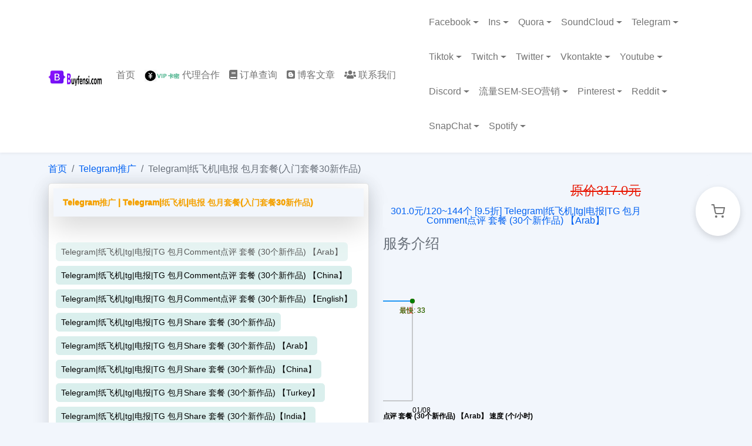

--- FILE ---
content_type: text/html; charset=utf-8
request_url: https://www.buyfensi.com/detail/telegram-auto-cheap-30.html
body_size: 22083
content:
<!DOCTYPE html>

    <html lang="zh-CN">




<head>
    <meta charset="utf-8" />
    <meta http-equiv="X-UA-Compatible" content="IE=edge" />
    <meta name="viewport" content="width=device-width, initial-scale=1.0">
    <meta name="format-detection" content="telephone=no">
    <meta name="apple-mobile-web-app-capable" content="yes">
    <link rel="shortcut icon" href="/assets/favicon_io/www.buyfensi.com.png">

	<!-- 优化：提前连接关键资源域名 (节省240ms) -->
	<link rel="preconnect" href="https://pic.spyspider.com" crossorigin>
	<link rel="dns-prefetch" href="https://pic.spyspider.com">

	
		<link rel="preconnect" href="https://www.googletagmanager.com">
	

    <link rel="preload" href="/assets/plugins/fontawesome-5.2.0/css/all.min.css" as="style">
    <link rel="preload" href="/assets/plugins/fontawesome-5.2.0/css/v4-shims.min.css" as="style">
    <link rel="stylesheet" href="/assets/plugins/fontawesome-5.2.0/css/all.min.css" media="print" onload="this.media='all'">
    <link rel="stylesheet" href="/assets/plugins/fontawesome-5.2.0/css/v4-shims.min.css" media="print" onload="this.media='all'">
    <noscript>
        <link rel="stylesheet" href="/assets/plugins/fontawesome-5.2.0/css/all.min.css">
        <link rel="stylesheet" href="/assets/plugins/fontawesome-5.2.0/css/v4-shims.min.css">
    </noscript>
    
    <meta name="description" content="加vx: 『buyfensi』  提升Telegram曝光！下单链接:【请输入tg类似链接 https://t.me/username】包月套餐: 未来30天, 系统自动检测新作品并执行推广。选择50或100个新作品，各获得相应数量的推广。关键词:telegram拉群,tg推广,telegram粉丝购买,tg买粉丝,telegram刷粉。">
    <meta name="keywords" content="telegram粉丝购买,買ins香港點贊,買twitter轉發">
    <meta name="author" content="提升Telegram曝光！下单链接:【请输入tg类似链接 https://t.me/username】包月套餐: 未来30天, 系统自动检测新作品并执行推广。选择50或100个新作品，各获得相应数量的推广。关键词:telegram拉群,tg推广,telegram粉丝购买,tg买粉丝,telegram刷粉。" />
    <title>Telegram|纸飞机|电报  包月套餐(入门套餐30新作品)  - Telegram推广 - Telegram|纸飞机|电报  包月套餐(入门套餐30新作品)  - Telegram推广 - ins买粉丝自助下单网</title>

    <!-- 优化：修正 Open Graph 标签语法 (name → property) -->
    <meta property="og:description" content="加vx: 『buyfensi』  提升Telegram曝光！下单链接:【请输入tg类似链接 https://t.me/username】包月套餐: 未来30天, 系统自动检测新作品并执行推广。选择50或100个新作品，各获得相应数量的推广。关键词:telegram拉群,tg推广,telegram粉丝购买,tg买粉丝,telegram刷粉。">
    <meta property="og:title" content="Telegram|纸飞机|电报  包月套餐(入门套餐30新作品)  - Telegram推广 - ins买粉丝自助下单网">
    <meta property="og:site_name" content="Telegram|纸飞机|电报  包月套餐(入门套餐30新作品)  - Telegram推广 - ins买粉丝自助下单网" />
    <meta property="og:type" content="website" />
    <meta property="og:image" content="/assets/favicon_io/www.buyfensi.com.png">
    <meta property="og:url" content="https://www.buyfensi.com/detail/telegram-auto-cheap-30.html" />

    
        <link rel="canonical" href="https://www.buyfensi.com/detail/telegram-auto-cheap-30.html"> 
    

    <!-- 优化：添加 JSON-LD 结构化数据 -->
    

    <script type="application/ld+json">
    {
      "@context": "https://schema.org",
      "@type": "Organization",
      "name": "Telegram|纸飞机|电报  包月套餐(入门套餐30新作品)  - Telegram推广 - ins买粉丝自助下单网",
      "url": "https://www.buyfensi.com",
      "logo": "/assets/assets/img/www.buyfensi.com.png",
      "description": "加vx: 『buyfensi』  提升Telegram曝光！下单链接:【请输入tg类似链接 https://t.me/username】包月套餐: 未来30天, 系统自动检测新作品并执行推广。选择50或100个新作品，各获得相应数量的推广。关键词:telegram拉群,tg推广,telegram粉丝购买,tg买粉丝,telegram刷粉。",
      "contactPoint": {
        "@type": "ContactPoint",
        "contactType": "Customer Service",
        "availableLanguage": ["zh-CN", "en"]
      }
    }
    </script>
    
<script type="application/ld+json">
{
  "@context": "https://schema.org",
  "@type": "Product",
  "name": "Telegram|纸飞机|电报  包月套餐(入门套餐30新作品) ",
  "description": "加vx: 『buyfensi』  提升Telegram曝光！下单链接:【请输入tg类似链接 https://t.me/username】包月套餐: 未来30天, 系统自动检测新作品并执行推广。选择50或100个新作品，各获得相应数量的推广。关键词:telegram拉群,tg推广,telegram粉丝购买,tg买粉丝,telegram刷粉。",
  "category": "Telegram推广",
  "offers": {
    "@type": "Offer",
    "price": "",
    "priceCurrency": "CNY",
    "availability": "https://schema.org/InStock"
  }
}
</script>

<script type="application/ld+json">
{
  "@context": "https://schema.org",
  "@type": "BreadcrumbList",
  "itemListElement": [
    {
      "@type": "ListItem",
      "position": 1,
      "name": "首页",
      "item": "https://www.buyfensi.com"
    },
    {
      "@type": "ListItem",
      "position": 2,
      "name": "Telegram推广",
      "item": "https://www.buyfensi.comTelegram.html"
    },
    {
      "@type": "ListItem",
      "position": 3,
      "name": "Telegram|纸飞机|电报  包月套餐(入门套餐30新作品) "
    }
  ]
}
</script>


    <meta name="twitter:card" content="summary_large_image" />
    <meta name="twitter:description" content="加vx: 『buyfensi』  提升Telegram曝光！下单链接:【请输入tg类似链接 https://t.me/username】包月套餐: 未来30天, 系统自动检测新作品并执行推广。选择50或100个新作品，各获得相应数量的推广。关键词:telegram拉群,tg推广,telegram粉丝购买,tg买粉丝,telegram刷粉。">
    <meta name="twitter:title" content="Telegram|纸飞机|电报  包月套餐(入门套餐30新作品)  - Telegram推广 - ins买粉丝自助下单网">
    <meta name="twitter:image" content="/assets/favicon_io/www.buyfensi.com.png">
    
    

    <!-- 优化：CSS 加载策略 - 关键 CSS 内联 + 非关键异步 -->
    
        <!-- 关键 CSS 内联 -->
        <style>
            /* Critical CSS - Bootstrap Grid + Typography + Utilities */
            *,::after,::before{box-sizing:border-box}
            html{font-family:sans-serif;line-height:1.15;-webkit-text-size-adjust:100%;-webkit-tap-highlight-color:transparent}
            body{margin:0;font-family:-apple-system,BlinkMacSystemFont,"Segoe UI",Roboto,"Helvetica Neue",Arial,sans-serif;font-size:1rem;font-weight:400;line-height:1.5;color:#212529;text-align:left;background-color:#fff}
            h1,h2,h3,h4,h5,h6{margin-top:0;margin-bottom:.5rem;font-weight:500;line-height:1.2}
            h1{font-size:2.5rem}h2{font-size:2rem}h3{font-size:1.75rem}
            p{margin-top:0;margin-bottom:1rem}
            a{color:#007bff;text-decoration:none;background-color:transparent}
            a:hover{color:#0056b3;text-decoration:underline}
            img{vertical-align:middle;border-style:none}
            .container{width:100%;padding-right:15px;padding-left:15px;margin-right:auto;margin-left:auto}
            @media (min-width:576px){.container{max-width:540px}}
            @media (min-width:768px){.container{max-width:720px}}
            @media (min-width:992px){.container{max-width:960px}}
            @media (min-width:1200px){.container{max-width:1140px}}
            .row{display:flex;flex-wrap:wrap;margin-right:-15px;margin-left:-15px}
            .col-lg-3,.col-lg-4,.col-lg-9,.col-lg-12,.col-md-4,.col-md-6{position:relative;width:100%;padding-right:15px;padding-left:15px}
            @media (min-width:768px){.col-md-4{flex:0 0 33.333333%;max-width:33.333333%}.col-md-6{flex:0 0 50%;max-width:50%}}
            @media (min-width:992px){.col-lg-3{flex:0 0 25%;max-width:25%}.col-lg-4{flex:0 0 33.333333%;max-width:33.333333%}.col-lg-9{flex:0 0 75%;max-width:75%}.col-lg-12{flex:0 0 100%;max-width:100%}}
            .navbar{position:relative;display:flex;flex-wrap:wrap;align-items:center;justify-content:space-between;padding:.5rem 1rem}
            .navbar-brand{display:inline-block;padding-top:.3125rem;padding-bottom:.3125rem;margin-right:1rem;font-size:1.25rem;line-height:inherit;white-space:nowrap}
            .navbar-toggler{padding:.25rem .75rem;font-size:1.25rem;line-height:1;background-color:transparent;border:1px solid transparent;border-radius:.25rem}
            .bg-white{background-color:#fff!important}
            .bg-light{background-color:#f8f9fa!important}
            .text-center{text-align:center!important}
            .d-flex{display:flex!important}
            .justify-content-center{justify-content:center!important}
            .align-items-center{align-items:center!important}
            .mt-0{margin-top:0!important}
            .mb-1{margin-bottom:.25rem!important}
            .mb-2{margin-bottom:.5rem!important}
            .mb-5{margin-bottom:3rem!important}
            .py-3{padding-top:1rem!important;padding-bottom:1rem!important}
            .w-100{width:100%!important}
            .h-100{height:100%!important}
            /* 导航栏固定高度防止 CLS */
            .navbar-marketing{min-height:64px;box-shadow:0 2px 5px rgba(0,0,0,0.05)}
            /* 加载动画基础样式 */
            #overlay_global{position:fixed;display:none;width:100%;height:100%;top:0;left:0;right:0;bottom:0;background-color:rgba(0,0,0,0.5);z-index:9999}
            .spinner-border{display:inline-block;width:3rem;height:3rem;vertical-align:text-bottom;border:.25em solid currentColor;border-right-color:transparent;border-radius:50%;animation:spinner-border .75s linear infinite}
            @keyframes spinner-border{to{transform:rotate(360deg)}}
            /* 触控区域最小 48px */
            .navbar-toggler{min-width:48px;min-height:48px;touch-action:manipulation}
            /* 响应式字体 */
            @media (max-width:768px){body{font-size:16px}h1{font-size:1.75rem}}
            /* 阶段4优化：跳过导航链接样式 */
            .skip-to-main{position:absolute;left:-9999px;z-index:9999;padding:10px 20px;background:#0056b3;color:#fff;text-decoration:none;border-radius:4px;font-weight:600}
            .skip-to-main:focus{left:50%;transform:translateX(-50%);top:10px}
        </style>

        <link rel="preload" href="/assets/runwulink/sbstyles.min.css" as="style">
        <link href="/assets/runwulink/sbstyles.min.css" rel="stylesheet">
     


    
     
    <style >
        .navbar-light .navbar-toggler-icon {
            background-image: url("data:image/svg+xml,%3csvg xmlns='http://www.w3.org/2000/svg' width='30' height='30' viewBox='0 0 30 30'%3e%3cpath stroke='rgba(0, 0, 0, 0.5)' stroke-linecap='round' stroke-miterlimit='10' stroke-width='2' d='M4 7h22M4 15h22M4 23h22'/%3e%3c/svg%3e");
        }

        .product-card-img{
            display:block;
            width:62%;
            max-width:180px;
            height:auto;
            aspect-ratio:4/3;
            object-fit:contain;
        }

        @media (max-width:576px){
            .product-card-img{
                width:72%;
                max-width:160px;
            }
        }

        /* Shopping Cart System Styles */
        .shopping-cart-nav {
            margin-left: auto;
            display: flex;
            align-items: center;
        }

        .shopping-cart-item {
            margin-right: 15px;
        }

        .shopping-cart-link {
            padding: 0.5rem !important;
            display: flex;
            align-items: center;
            justify-content: center;
        }

        .shopping-cart-icon {
            position: relative;
            cursor: pointer;
            transition: all 0.3s ease;
            display: flex;
            align-items: center;
            justify-content: center;
            width: 40px;
            height: 40px;
        }

        .shopping-cart-icon:hover {
            transform: scale(1.1);
        }

        .shopping-cart-icon svg {
            width: 24px;
            height: 24px;
            stroke: currentColor;
        }

        .cart-badge {
            position: absolute;
            top: -5px;
            right: -5px;
            background: #dc3545;
            color: white;
            font-size: 10px;
            font-weight: bold;
            padding: 2px 6px;
            border-radius: 10px;
            min-width: 18px;
            text-align: center;
        }

        /* Login Modal Styles */
        /* 移动端导航样式优化 */
        @media (max-width: 768px) {
            .navbar-brand img {
                max-height: 40px !important; /* 移动端logo更小 */
            }
            
            .navbar-nav {
                width: 100% !important; /* 导航菜单占满宽度 */
            }
            
            .dropdown-menu {
                border: none;
                background: #f8f9fa;
                padding: 0.5rem 1rem;
                z-index: 1050 !important; /* 移动端也确保在最外层 */
                position: relative !important;
            }
            
            /* 优化移动端间距 */
            .container {
                padding-left: 15px;
                padding-right: 15px;
            }
            
            /* 移动端字体大小调整 */
            .page-header-title {
                font-size: 1.5rem !important;
            }
            
            .page-header-text {
                font-size: 1rem !important;
            }
        }

        /* 优化加载动画显示 */
        #overlay_global .spinner-border,
        #overlay_global .spinner-grow {
            width: 2rem !important;
            height: 2rem !important;
            margin: 0.25rem;
        }
        
        /* 优化下拉菜单交互 */
        .dropdown-menu {
            box-shadow: 0 2px 5px rgba(0,0,0,0.1);
            border-radius: 4px;
            z-index: 1050; /* 确保下拉菜单显示在最外层 */
        }

        .dropdown-menu.show {
            z-index: 1050 !important; /* 强制显示在最外层，高于其他元素 */
            position: absolute !important;
        }
        
        .dropdown-item {
            padding: 0.5rem 1rem;
            transition: background-color 0.2s;
        }
        
        /* 优化页面内容布局 */
        .footer-brand {
            font-size: 1.25rem;
            font-weight: 600;
            margin-bottom: 1rem;
        }

        /* 导航栏基础样式 */
        .navbar-marketing {
            padding: 0.75rem 0;
            box-shadow: 0 2px 5px rgba(0,0,0,0.05);
            position: relative; /* 确保为定位上下文 */
            z-index: 1040; /* 导航栏基础层级 */
            overflow: visible !important; /* 关键：允许overflow，让dropdown显示出来 */
        }

        /* 确保navbar容器不裁剪dropdown */
        .navbar-marketing .container {
            overflow: visible !important;
        }

        /* 确保navbar-collapse不裁剪dropdown */
        .navbar-collapse {
            overflow: visible !important;
        }

        /* 确保nav列表不裁剪dropdown */
        .navbar-nav {
            overflow: visible !important;
        }

        /* dropdown父元素 */
        .nav-item.dropdown {
            position: relative;
            overflow: visible !important;
        }
        
        /* Logo样式 */
        .navbar-brand {
            padding: 0;
            margin-right: 1rem;
        }

        .navbar-brand img {
            
            width: auto;
            transition: all 0.3s ease;
        }
        
        /* 导航菜单项优化 */
        .navbar-nav {
            align-items: center;
        }

        .nav-item {
            padding: 0.25rem 0;
        }

        .nav-link {
            padding: 0.5rem 1rem;
            white-space: nowrap;
        }
        
        /* 移动端特别优化 */
        @media (max-width: 991.98px) {
            /* Logo尺寸调整 */
            .navbar-brand img {
                max-height: 40px;
            }
            
            /* 导航菜单容器 */
            #navbarAllContent {
                
                top: 100%;
                left: 0;
                right: 0;
                background: #fff;
                padding: 1rem;
                box-shadow: 0 2px 10px rgba(0,0,0,0.1);
                max-height: 80vh;
                overflow-y: auto;
                overflow-x: visible !important; /* 允许横向溢出，确保dropdown不被裁剪 */
            }
            
            /* 导航项布局 */
            .navbar-nav {
                width: 100%;
                margin: 0;
                padding: 0;
            }
            
            .nav-item {
                width: 100%;
                border-bottom: 1px solid rgba(0,0,0,0.05);
            }
            
            .nav-link {
                padding: 0.75rem 0;
                font-size: 1rem;
            }
            
            /* 下拉菜单优化 */
            .dropdown-menu {
                border: none;
                background: #f8f9fa;
                padding: 0 0 0 1rem;
                margin: 0;
                position: relative !important; /* 改为relative，确保在容器内正确显示 */
                transform: none !important;
                box-shadow: none;
                z-index: 1050 !important; /* 确保显示在最外层 */
            }
            
            .dropdown-item {
                padding: 0.5rem 1rem;
                white-space: normal;
            }
            
            /* 强制菜单换行 */
            .navbar-nav, 
            .dropdown-menu {
                flex-wrap: wrap;
            }
        }

        /* 下拉菜单交互效果 */
        .dropdown-menu {
            border-radius: 4px;
            border: 1px solid rgba(0,0,0,0.08);
            box-shadow: 0 2px 10px rgba(0,0,0,0.1);
            z-index: 1050 !important; /* 确保显示在最外层 */
        }

        /* 确保show状态的下拉菜单在最顶层 */
        .dropdown-menu.show {
            z-index: 1060 !important; /* 比普通dropdown更高 */
        }

        .dropdown-item {
            transition: all 0.2s ease;
        }

        .dropdown-item:hover {
            background-color: #f8f9fa;
            padding-left: 1.25rem;
        }

        .footer a.link-info { color: #0a58ca; text-decoration: underline; }
        .footer a.link-success { color: #0a7f00; text-decoration: underline; }
    </style>

 
    
        <script>
            (function () {
                function loadGtag() {
                    if (window.__gtag_loaded) return;
                    window.__gtag_loaded = true;

                    window.dataLayer = window.dataLayer || [];
                    window.gtag = window.gtag || function () { window.dataLayer.push(arguments); };
                    window.gtag('js', new Date());
                    window.gtag('config', 'G-0DHTNVXRN2');

                    var s = document.createElement('script');
                    s.async = true;
                    s.src = 'https://www.googletagmanager.com/gtag/js?id=G-0DHTNVXRN2';
                    document.head.appendChild(s);
                }

                if ('requestIdleCallback' in window) {
                    requestIdleCallback(loadGtag, { timeout: 3000 });
                } else {
                    window.addEventListener('load', function () { setTimeout(loadGtag, 2000); });
                }
            })();
        </script>
    
    
    
        <script>window._hmt = window._hmt || [];</script>
    
    
</head>

<body>
    <a class="skip-to-main" href="#main-content">跳到主要内容</a>
 
    <div style="display:none;">
        <input id="id_csrf_token" type="hidden" value="Cog1dWrrFz49I8j6XqQVYLbEjhxoPMMfuSRcfGNkx2EBwiO43VkobXgJKbAiYbq6"/> 
    </div>
    
    <!--begin overlay_global 优化：简化 Spinner + 添加无障碍属性-->
  <div id="overlay_global" role="status" aria-live="polite" aria-label="页面加载中">
      <div class="w-100 h-100 d-flex justify-content-center align-items-center">
        <div class="spinner-border text-primary" style="width: 3rem; height: 3rem;" role="status">
            <span class="visually-hidden">加载中...</span>
        </div>
      </div>
   </div>
    <!--end overlay_global-->

    <!-- 阶段4优化：跳过导航链接（无障碍 WCAG 2.3 要求） -->    

    <div id="layoutDefault">
        <div id="layoutDefault_content">
            <main id="main-content" tabindex="-1">
                <!-- 优化：导航栏 - 无障碍 + 固定高度防 CLS + 触控区域 48px -->
                <nav class="navbar navbar-marketing navbar-expand-lg bg-white navbar-light" aria-label="主导航">
                    <div class="container">
                        <!-- Logo区域 优化：添加尺寸防止 CLS + loading eager -->
                        <a class="navbar-brand d-none d-lg-block" href="/" title="Telegram|纸飞机|电报  包月套餐(入门套餐30新作品)  - Telegram推广 - ins买粉丝自助下单网" aria-label="返回首页">
                            <img src="/assets/assets/img/www.buyfensi.com.png" alt="Telegram|纸飞机|电报  包月套餐(入门套餐30新作品)  - Telegram推广 - ins买粉丝自助下单网" class="img-fluid" width="150" height="40" loading="eager">
                        </a>

                        <!-- Mobile Navigation - 3列布局 -->
                        <div class="mobile-nav-header d-lg-none w-100">
                            <div class="mobile-nav-row">
                                <!-- 回到首页按钮 -->
                                <a href="/" class="mobile-nav-item mobile-home-btn" title="回到首页" aria-label="回到首页">
                                    <svg viewBox="0 0 24 24" fill="none" stroke="currentColor" stroke-width="2">
                                        <path d="M3 9l9-7 9 7v11a2 2 0 0 1-2 2H5a2 2 0 0 1-2-2z"/>
                                        <polyline points="9 22 9 12 15 12 15 22"/>
                                    </svg>
                                </a>

                                <!-- 购物车按钮 -->
                                <a href="/shoppingcart/" class="mobile-nav-item mobile-cart-btn" title="购物车" aria-label="购物车">
                                    <div class="shopping-cart-icon shopping-user-cart">
                                        <svg viewBox="0 0 24 24" fill="none" stroke="currentColor" stroke-width="2">
                                            <path d="M9 22C9.55228 22 10 21.5523 10 21C10 20.4477 9.55228 20 9 20C8.44772 20 8 20.4477 8 21C8 21.5523 8.44772 22 9 22Z"/>
                                            <path d="M20 22C20.5523 22 21 21.5523 21 21C21 20.4477 20.5523 20 20 20C19.4477 20 19 20.4477 19 21C19 21.5523 19.4477 22 20 22Z"/>
                                            <path d="M1 1H5L7.68 14.39C7.77144 14.8504 8.02191 15.264 8.38755 15.5583C8.75318 15.8526 9.2107 16.009 9.68 16H19.4C19.8693 16.009 20.3268 15.8526 20.6925 15.5583C21.0581 15.264 21.3086 14.8504 21.4 14.39L23 6H6"/>
                                        </svg>
                                        <span class="cart-badge" id="cartBadge" style="display: none;">0</span>
                                    </div>
                                </a>

                                <!-- 汉堡菜单按钮 -->
                                <button class="mobile-nav-item mobile-menu-btn" type="button"
                                        data-bs-toggle="collapse"
                                        data-bs-target="#navbarAllContent"
                                        aria-controls="navbarAllContent"
                                        aria-expanded="false"
                                        aria-label="展开导航菜单">
                                    <span class="navbar-toggler-icon"></span>
                                </button>
                            </div>
                        </div>

                        <!-- 导航内容 -->
                        <div class="collapse navbar-collapse" id="navbarAllContent">
                            <!-- 主导航 -->
                            <ul class="navbar-nav me-auto" role="menubar">
                                <!-- 阶段4优化：导航菜单 - 增强键盘导航 + 焦点管理 + 性能优化 -->
<ul class="navbar-nav ms-auto me-lg-5" role="menubar" id="main-navigation">
    <li class="nav-item" role="none">
        <a class="nav-link"
           href="/"
           role="menuitem"
           aria-label="返回首页（快捷键 Alt+H）"
           data-shortcut="h">
            <i class="icon-home" aria-hidden="true"></i>
            <span>首页</span>
        </a>
    </li>

    <li class="nav-item" role="none">
        <a class="nav-link pt-2"
           href="/cardtoken_list/3HV4BVESUZH1"
           rel="noopener nofollow"
           role="menuitem"
           aria-label="代理合作与VIP卡密（快捷键 Alt+V）"
           data-shortcut="v">
            <img src="/assets/assets/img/cardtoken.png"
                 style="width: 60px;"
                 alt="VIP卡密代理合作"
                 loading="lazy"
                 width="60"
                 height="20" />
            <span>代理合作</span>
        </a>
    </li>

    <li class="nav-item" role="none">
        <a class="nav-link"
           href="/result/1234"
           rel="noopener nofollow"
           role="menuitem"
           aria-label="查询订单状态（快捷键 Alt+O）"
           data-shortcut="o">
            <i class="fa fa-book" aria-hidden="true"></i>
            <span>订单查询</span>
        </a>
    </li>

    <li class="nav-item" role="none">
        <a class="nav-link"
           href="/blog/index.html"
           role="menuitem"
           aria-label="阅读博客文章（快捷键 Alt+B）"
           data-shortcut="b">
            <i class="fab fa-blogger" aria-hidden="true"></i>
            <span>博客文章</span>
        </a>
    </li>

    <li class="nav-item" role="none">
        <a class="nav-link"
           href="/account/tickets"
           rel="noopener nofollow"
           role="menuitem"
           aria-label="联系客服支持（快捷键 Alt+C）"
           data-shortcut="c">
            <i class="fa fa-users" aria-hidden="true"></i>
            <span>联系我们</span>
        </a>
    </li>
</ul>

<!-- 阶段4优化：增强样式 - 焦点管理 + 动画 + 移动端优化 -->
<style>
/* 焦点可见样式（符合 WCAG 2.3） */
.nav-link:focus-visible {
    outline: 3px solid #0056b3;
    outline-offset: 3px;
    border-radius: 4px;
    background-color: rgba(0, 86, 179, 0.1);
    transition: all 0.2s ease-in-out;
}

/* 当前页高亮 */
.nav-link.active {
    font-weight: 600;
    color: #0056b3 !important;
    position: relative;
}

.nav-link.active::after {
    content: '';
    position: absolute;
    bottom: 0;
    left: 50%;
    transform: translateX(-50%);
    width: 80%;
    height: 3px;
    background-color: #0056b3;
    border-radius: 2px;
}

/* Hover 效果优化 */
.nav-link {
    transition: color 0.2s ease, background-color 0.2s ease;
}

.nav-link:hover {
    color: #0056b3;
    background-color: rgba(0, 86, 179, 0.05);
}

/* 移动端触控区域优化（≥48px） */
@media (max-width: 991px) {
    .nav-link {
        min-height: 48px;
        display: flex;
        align-items: center;
        padding: 12px 16px;
        font-size: 16px; /* 避免 iOS 自动缩放 */
        -webkit-tap-highlight-color: rgba(0, 86, 179, 0.1);
    }

    .nav-link span {
        margin-left: 8px;
    }

    /* 移动端图标大小调整 */
    .nav-link i {
        font-size: 1.2rem;
    }
}

/* 桌面端优化 */
@media (min-width: 992px) {
    .nav-link {
        padding: 0.5rem 1rem;
        min-height: 44px;
    }

    /* 桌面端 hover 下划线动画 */
    .nav-link::before {
        content: '';
        position: absolute;
        bottom: 0;
        left: 50%;
        transform: translateX(-50%);
        width: 0;
        height: 2px;
        background-color: #0056b3;
        transition: width 0.3s ease;
    }

    .nav-link:hover::before {
        width: 80%;
    }
}

/* 跳过导航链接（无障碍） */
.skip-navigation {
    position: absolute;
    left: -9999px;
    z-index: 999;
}

.skip-navigation:focus {
    left: 50%;
    transform: translateX(-50%);
    top: 10px;
    background: #0056b3;
    color: white;
    padding: 8px 16px;
    border-radius: 4px;
    text-decoration: none;
}

/* 性能优化：减少重绘 */
.navbar-nav {
    will-change: transform;
}

.nav-link {
    contain: layout style;
}
</style>

<!-- 阶段4优化：键盘快捷键和焦点管理脚本 -->
<script>
(function() {
    'use strict';

    // 键盘快捷键支持（Alt + 字母）
    document.addEventListener('keydown', function(e) {
        // 仅在 Alt 键按下时触发
        if (!e.altKey || e.ctrlKey || e.shiftKey || e.metaKey) return;

        const key = e.key.toLowerCase();
        const link = document.querySelector(`[data-shortcut="${key}"]`);

        if (link) {
            e.preventDefault();
            link.click();
        }
    });

    // 箭头键导航菜单项
    const menubar = document.getElementById('main-navigation');
    if (menubar) {
        const menuItems = menubar.querySelectorAll('[role="menuitem"]');

        menubar.addEventListener('keydown', function(e) {
            const currentIndex = Array.from(menuItems).indexOf(document.activeElement);

            switch(e.key) {
                case 'ArrowRight':
                case 'ArrowDown':
                    e.preventDefault();
                    const nextIndex = (currentIndex + 1) % menuItems.length;
                    menuItems[nextIndex].focus();
                    break;

                case 'ArrowLeft':
                case 'ArrowUp':
                    e.preventDefault();
                    const prevIndex = (currentIndex - 1 + menuItems.length) % menuItems.length;
                    menuItems[prevIndex].focus();
                    break;

                case 'Home':
                    e.preventDefault();
                    menuItems[0].focus();
                    break;

                case 'End':
                    e.preventDefault();
                    menuItems[menuItems.length - 1].focus();
                    break;
            }
        });
    }

    // 移动端汉堡菜单展开时，自动聚焦第一个菜单项
    const navbarToggler = document.querySelector('.navbar-toggler');
    const navbarCollapse = document.querySelector('.navbar-collapse');

    if (navbarToggler && navbarCollapse) {
        navbarToggler.addEventListener('click', function() {
            setTimeout(function() {
                if (navbarCollapse.classList.contains('show')) {
                    const firstMenuItem = navbarCollapse.querySelector('[role="menuitem"]');
                    if (firstMenuItem) {
                        firstMenuItem.focus();
                    }
                }
            }, 350); // Bootstrap 动画时间
        });

        // ESC 键关闭移动端菜单
        document.addEventListener('keydown', function(e) {
            if (e.key === 'Escape' && navbarCollapse.classList.contains('show')) {
                navbarToggler.click();
                navbarToggler.focus();
            }
        });
    }

    // 性能优化：使用 Intersection Observer 延迟加载菜单图标
    if ('IntersectionObserver' in window) {
        const lazyImages = document.querySelectorAll('.nav-link img[loading="lazy"]');
        const imageObserver = new IntersectionObserver(function(entries) {
            entries.forEach(function(entry) {
                if (entry.isIntersecting) {
                    const img = entry.target;
                    img.src = img.src; // 触发加载
                    imageObserver.unobserve(img);
                }
            });
        });

        lazyImages.forEach(function(img) {
            imageObserver.observe(img);
        });
    }
})();
</script>
                            </ul>

                            <!-- 阶段4优化：产品分类导航 - 增强键盘导航和焦点管理 -->
                            <ul class="navbar-nav flex-wrap w-60" role="menubar" id="product-categories"
                                style="flex-direction: row; display: flex; flex-wrap: wrap; justify-content: flex-start;">
                                
                                <li class="nav-item dropdown" role="none">
                                    <a class="nav-link dropdown-toggle"
                                       href="#"
                                       role="menuitem"
                                       data-bs-toggle="dropdown"
                                       aria-expanded="false"
                                       aria-haspopup="true"
                                       aria-label="Facebook 产品列表"
                                       id="dropdown-1">
                                        Facebook
                                    </a>
                                    <ul class="dropdown-menu" role="menu" aria-labelledby="dropdown-1">
                                        
                                        <li role="none">
                                            <a class="dropdown-item"
                                               role="menuitem"
                                               href="/detail/Facebook-Engage.html"
                                               aria-label="Facebook都在用社媒组合 产品详情">
                                                Facebook都在用社媒组合
                                            </a>
                                        </li>

                                            
                            
                                        
                                        <li role="none">
                                            <a class="dropdown-item"
                                               role="menuitem"
                                               href="/detail/Facebook-Live-Stream-Views.html"
                                               aria-label="facebook 直播|Live Stream Views 🔥🔥 产品详情">
                                                facebook 直播|Live Stream Views 🔥🔥
                                            </a>
                                        </li>

                                            
                            
                                        
                                        <li role="none">
                                            <a class="dropdown-item"
                                               role="menuitem"
                                               href="/detail/fb-auto.html"
                                               aria-label="Facebook包月赞套餐(VIP) 产品详情">
                                                Facebook包月赞套餐(VIP)
                                            </a>
                                        </li>

                                            
                            
                                        
                                        <li role="none">
                                            <a class="dropdown-item"
                                               role="menuitem"
                                               href="/detail/fb-auto-cheap-10.html"
                                               aria-label="Facebook包月赞套餐(入门套餐10新作品) 产品详情">
                                                Facebook包月赞套餐(入门套餐10新作品)
                                            </a>
                                        </li>

                                            
                            
                                        
                                        <li role="none">
                                            <a class="dropdown-item"
                                               role="menuitem"
                                               href="/detail/fb-auto-cheap-30.html"
                                               aria-label="Facebook包月赞套餐(入门套餐30新作品) 产品详情">
                                                Facebook包月赞套餐(入门套餐30新作品)
                                            </a>
                                        </li>

                                            
                            
                                        
                                        <li role="none">
                                            <a class="dropdown-item"
                                               role="menuitem"
                                               href="/detail/fb-comment.html"
                                               aria-label="Facebook post评论 | 表情赞💗 | 评论赞 产品详情">
                                                Facebook post评论 | 表情赞💗 | 评论赞
                                            </a>
                                        </li>

                                         
                                <hr/>
                                <div class="display:clear"></div>
                                
                               
                            
                                        
                                        <li role="none">
                                            <a class="dropdown-item"
                                               role="menuitem"
                                               href="/detail/fb-facebook-like.html"
                                               aria-label="Facebook Online Event|Stroy 产品详情">
                                                Facebook Online Event|Stroy
                                            </a>
                                        </li>

                                            
                            
                                        
                                        <li role="none">
                                            <a class="dropdown-item"
                                               role="menuitem"
                                               href="/detail/fb-hot.html"
                                               aria-label="Facebook post 热门套餐包|reach|曝光 产品详情">
                                                Facebook post 热门套餐包|reach|曝光
                                            </a>
                                        </li>

                                            
                            
                                        
                                        <li role="none">
                                            <a class="dropdown-item"
                                               role="menuitem"
                                               href="/detail/fb-page.html"
                                               aria-label="Facebook page 专页粉丝|facebook公共主页| fb涨粉  fb刷粉   Facebook专页刷点赞 产品详情">
                                                Facebook page 专页粉丝|facebook公共主页| fb涨粉  fb刷粉   Facebook专页刷点赞
                                            </a>
                                        </li>

                                            
                            
                                        
                                        <li role="none">
                                            <a class="dropdown-item"
                                               role="menuitem"
                                               href="/detail/fb-post.html"
                                               aria-label="Facebook 旧作品 post赞|视频观看|分享  fb买赞  fb涨赞  fb刷赞  Facebook帖子刷点赞 产品详情">
                                                Facebook 旧作品 post赞|视频观看|分享  fb买赞  fb涨赞  fb刷赞  Facebook帖子刷点赞
                                            </a>
                                        </li>

                                            
                            
                                        
                                        <li role="none">
                                            <a class="dropdown-item"
                                               role="menuitem"
                                               href="/detail/fb-profile.html"
                                               aria-label="Facbook profile主页粉|group拉人|好友  fb粉丝 fb买粉  fb涨粉  fb刷粉 Facebook刷粉 产品详情">
                                                Facbook profile主页粉|group拉人|好友  fb粉丝 fb买粉  fb涨粉  fb刷粉 Facebook刷粉
                                            </a>
                                        </li>

                                         
                                <hr/>
                                <div class="display:clear"></div>
                                
                               
                            
                                        
                                        <li role="none">
                                            <a class="dropdown-item"
                                               role="menuitem"
                                               href="/detail/fb-reel.html"
                                               aria-label="Facebook Reel评论 | 赞 | 浏览量view 产品详情">
                                                Facebook Reel评论 | 赞 | 浏览量view
                                            </a>
                                        </li>

                                            
                            
                                        
                                    </ul>
                                </li>
                                
                                <li class="nav-item dropdown" role="none">
                                    <a class="nav-link dropdown-toggle"
                                       href="#"
                                       role="menuitem"
                                       data-bs-toggle="dropdown"
                                       aria-expanded="false"
                                       aria-haspopup="true"
                                       aria-label="Ins 产品列表"
                                       id="dropdown-2">
                                        Ins
                                    </a>
                                    <ul class="dropdown-menu" role="menu" aria-labelledby="dropdown-2">
                                        
                                        <li role="none">
                                            <a class="dropdown-item"
                                               role="menuitem"
                                               href="/detail/Ins-Engage.html"
                                               aria-label="Ins都在用社媒组合 产品详情">
                                                Ins都在用社媒组合
                                            </a>
                                        </li>

                                            
                            
                                        
                                        <li role="none">
                                            <a class="dropdown-item"
                                               role="menuitem"
                                               href="/detail/ins-auto-cheap-10.html"
                                               aria-label="Ins包月套餐(入门套餐10新作品) ins买赞  ins涨赞  ins刷赞 产品详情">
                                                Ins包月套餐(入门套餐10新作品) ins买赞  ins涨赞  ins刷赞
                                            </a>
                                        </li>

                                            
                            
                                        
                                        <li role="none">
                                            <a class="dropdown-item"
                                               role="menuitem"
                                               href="/detail/ins-auto-cheap-30.html"
                                               aria-label="Ins包月套餐(入门套餐30新作品) ins买赞  ins涨赞  ins刷赞 产品详情">
                                                Ins包月套餐(入门套餐30新作品) ins买赞  ins涨赞  ins刷赞
                                            </a>
                                        </li>

                                            
                            
                                        
                                        <li role="none">
                                            <a class="dropdown-item"
                                               role="menuitem"
                                               href="/detail/ins-auto-oldposts.html"
                                               aria-label="Ins已发作品批量套餐【请输入 账号】套餐(VIP) ins买赞  ins涨赞  ins刷赞 产品详情">
                                                Ins已发作品批量套餐【请输入 账号】套餐(VIP) ins买赞  ins涨赞  ins刷赞
                                            </a>
                                        </li>

                                            
                            
                                        
                                        <li role="none">
                                            <a class="dropdown-item"
                                               role="menuitem"
                                               href="/detail/ins-auto-vip.html"
                                               aria-label="Ins包月套餐(VIP) ins买赞  ins涨赞  ins刷赞 产品详情">
                                                Ins包月套餐(VIP) ins买赞  ins涨赞  ins刷赞
                                            </a>
                                        </li>

                                            
                            
                                        
                                        <li role="none">
                                            <a class="dropdown-item"
                                               role="menuitem"
                                               href="/detail/ins-blue-tick-comments-likes.html"
                                               aria-label="Ins Blue-tick (蓝勾勾认证账号) 评论+赞 产品详情">
                                                Ins Blue-tick (蓝勾勾认证账号) 评论+赞
                                            </a>
                                        </li>

                                         
                                <hr/>
                                <div class="display:clear"></div>
                                
                               
                            
                                        
                                        <li role="none">
                                            <a class="dropdown-item"
                                               role="menuitem"
                                               href="/detail/ins-comment.html"
                                               aria-label="ins帖子评论| Instagram Comments  产品详情">
                                                ins帖子评论| Instagram Comments 
                                            </a>
                                        </li>

                                            
                            
                                        
                                        <li role="none">
                                            <a class="dropdown-item"
                                               role="menuitem"
                                               href="/detail/ins-comment-like-reply.html"
                                               aria-label="ins帖子评论赞 Instagram Comment Likes|回复评论 Comment Reply 产品详情">
                                                ins帖子评论赞 Instagram Comment Likes|回复评论 Comment Reply
                                            </a>
                                        </li>

                                            
                            
                                        
                                        <li role="none">
                                            <a class="dropdown-item"
                                               role="menuitem"
                                               href="/detail/ins-follower.html"
                                               aria-label="Ins粉丝|引粉|(ig追踪\Follower)  ins买粉  ins涨粉  ins刷粉丝 产品详情">
                                                Ins粉丝|引粉|(ig追踪\Follower)  ins买粉  ins涨粉  ins刷粉丝
                                            </a>
                                        </li>

                                            
                            
                                        
                                        <li role="none">
                                            <a class="dropdown-item"
                                               role="menuitem"
                                               href="/detail/ins-hot-package.html"
                                               aria-label="Ins热门套餐 产品详情">
                                                Ins热门套餐
                                            </a>
                                        </li>

                                            
                            
                                        
                                        <li role="none">
                                            <a class="dropdown-item"
                                               role="menuitem"
                                               href="/detail/ins-igtv-like.html"
                                               aria-label="Ins igtv (view|live直播)  产品详情">
                                                Ins igtv (view|live直播) 
                                            </a>
                                        </li>

                                         
                                <hr/>
                                <div class="display:clear"></div>
                                
                               
                            
                                        
                                        <li role="none">
                                            <a class="dropdown-item"
                                               role="menuitem"
                                               href="/detail/ins-like.html"
                                               aria-label="Ins 热门帖子赞(like) 浏览播放量(view)  曝光(impression) 产品详情">
                                                Ins 热门帖子赞(like) 浏览播放量(view)  曝光(impression)
                                            </a>
                                        </li>

                                            
                            
                                        
                                        <li role="none">
                                            <a class="dropdown-item"
                                               role="menuitem"
                                               href="/detail/ins-mention.html"
                                               aria-label="ins @|Mention|帖子下的提及服务 产品详情">
                                                ins @|Mention|帖子下的提及服务
                                            </a>
                                        </li>

                                            
                            
                                        
                                        <li role="none">
                                            <a class="dropdown-item"
                                               role="menuitem"
                                               href="/detail/ins-reels-comments.html"
                                               aria-label="ins reels 评论（TikTok的海外国际版） 产品详情">
                                                ins reels 评论（TikTok的海外国际版）
                                            </a>
                                        </li>

                                            
                            
                                        
                                        <li role="none">
                                            <a class="dropdown-item"
                                               role="menuitem"
                                               href="/detail/ins-reels-likeview.html"
                                               aria-label="ins reels 赞|view（TikTok的海外国际版） 产品详情">
                                                ins reels 赞|view（TikTok的海外国际版）
                                            </a>
                                        </li>

                                            
                            
                                        
                                        <li role="none">
                                            <a class="dropdown-item"
                                               role="menuitem"
                                               href="/detail/ins-reels-package.html"
                                               aria-label="ins reels 套餐包（TikTok的海外国际版） 产品详情">
                                                ins reels 套餐包（TikTok的海外国际版）
                                            </a>
                                        </li>

                                         
                                <hr/>
                                <div class="display:clear"></div>
                                
                               
                            
                                        
                                        <li role="none">
                                            <a class="dropdown-item"
                                               role="menuitem"
                                               href="/detail/ins-story.html"
                                               aria-label="Ins Story|刷ins story的浏览量|like赞|impression曝光|投票Poll 产品详情">
                                                Ins Story|刷ins story的浏览量|like赞|impression曝光|投票Poll
                                            </a>
                                        </li>

                                            
                            
                                        
                                        <li role="none">
                                            <a class="dropdown-item"
                                               role="menuitem"
                                               href="/detail/instagram-arab.html"
                                               aria-label="Ins推广 【阿拉伯套餐】  粉丝|赞 产品详情">
                                                Ins推广 【阿拉伯套餐】  粉丝|赞
                                            </a>
                                        </li>

                                            
                            
                                        
                                        <li role="none">
                                            <a class="dropdown-item"
                                               role="menuitem"
                                               href="/detail/instagram-chinese.html"
                                               aria-label="Ins推广 【华人套餐】  粉丝|赞 产品详情">
                                                Ins推广 【华人套餐】  粉丝|赞
                                            </a>
                                        </li>

                                            
                            
                                        
                                        <li role="none">
                                            <a class="dropdown-item"
                                               role="menuitem"
                                               href="/detail/instagram-europe.html"
                                               aria-label="Ins推广 【欧洲套餐】  粉丝|赞 产品详情">
                                                Ins推广 【欧洲套餐】  粉丝|赞
                                            </a>
                                        </li>

                                            
                            
                                        
                                        <li role="none">
                                            <a class="dropdown-item"
                                               role="menuitem"
                                               href="/detail/instagram-global.html"
                                               aria-label="Ins推广 【套餐】  粉丝|赞 产品详情">
                                                Ins推广 【套餐】  粉丝|赞
                                            </a>
                                        </li>

                                         
                                <hr/>
                                <div class="display:clear"></div>
                                
                               
                            
                                        
                                        <li role="none">
                                            <a class="dropdown-item"
                                               role="menuitem"
                                               href="/detail/instagram-koreajapanese.html"
                                               aria-label="Ins推广 【韩国日本套餐】  粉丝|赞 产品详情">
                                                Ins推广 【韩国日本套餐】  粉丝|赞
                                            </a>
                                        </li>

                                            
                            
                                        
                                        <li role="none">
                                            <a class="dropdown-item"
                                               role="menuitem"
                                               href="/detail/instagram-ru.html"
                                               aria-label="Ins推广 【俄罗斯套餐】  粉丝|赞 产品详情">
                                                Ins推广 【俄罗斯套餐】  粉丝|赞
                                            </a>
                                        </li>

                                            
                            
                                        
                                        <li role="none">
                                            <a class="dropdown-item"
                                               role="menuitem"
                                               href="/detail/instagram-usa.html"
                                               aria-label="Ins推广 【美国USA套餐】  粉丝|赞 产品详情">
                                                Ins推广 【美国USA套餐】  粉丝|赞
                                            </a>
                                        </li>

                                            
                            
                                        
                                        <li role="none">
                                            <a class="dropdown-item"
                                               role="menuitem"
                                               href="/detail/threads-follower.html"
                                               aria-label="Threads|粉丝|引粉|Threads Followers（追踪） 产品详情">
                                                Threads|粉丝|引粉|Threads Followers（追踪）
                                            </a>
                                        </li>

                                            
                            
                                        
                                        <li role="none">
                                            <a class="dropdown-item"
                                               role="menuitem"
                                               href="/detail/threads-likes-comment.html"
                                               aria-label="Threads|like|赞|评论|分享 旧作品 产品详情">
                                                Threads|like|赞|评论|分享 旧作品
                                            </a>
                                        </li>

                                            
                            
                                        
                                    </ul>
                                </li>
                                
                                <li class="nav-item dropdown" role="none">
                                    <a class="nav-link dropdown-toggle"
                                       href="#"
                                       role="menuitem"
                                       data-bs-toggle="dropdown"
                                       aria-expanded="false"
                                       aria-haspopup="true"
                                       aria-label="Quora 产品列表"
                                       id="dropdown-3">
                                        Quora
                                    </a>
                                    <ul class="dropdown-menu" role="menu" aria-labelledby="dropdown-3">
                                        
                                        <li role="none">
                                            <a class="dropdown-item"
                                               role="menuitem"
                                               href="/detail/Quora-Engage.html"
                                               aria-label="Quora都在用社媒组合 产品详情">
                                                Quora都在用社媒组合
                                            </a>
                                        </li>

                                            
                            
                                        
                                        <li role="none">
                                            <a class="dropdown-item"
                                               role="menuitem"
                                               href="/detail/quora-follower.html"
                                               aria-label="Quora 粉丝|引粉|追踪 产品详情">
                                                Quora 粉丝|引粉|追踪
                                            </a>
                                        </li>

                                            
                            
                                        
                                        <li role="none">
                                            <a class="dropdown-item"
                                               role="menuitem"
                                               href="/detail/quora-like-share.html"
                                               aria-label="Quora 点赞|投票|分享 产品详情">
                                                Quora 点赞|投票|分享
                                            </a>
                                        </li>

                                            
                            
                                        
                                    </ul>
                                </li>
                                
                                <li class="nav-item dropdown" role="none">
                                    <a class="nav-link dropdown-toggle"
                                       href="#"
                                       role="menuitem"
                                       data-bs-toggle="dropdown"
                                       aria-expanded="false"
                                       aria-haspopup="true"
                                       aria-label="SoundCloud 产品列表"
                                       id="dropdown-4">
                                        SoundCloud
                                    </a>
                                    <ul class="dropdown-menu" role="menu" aria-labelledby="dropdown-4">
                                        
                                        <li role="none">
                                            <a class="dropdown-item"
                                               role="menuitem"
                                               href="/detail/SoundCloud-Engage.html"
                                               aria-label="SoundCloud都在用社媒组合 产品详情">
                                                SoundCloud都在用社媒组合
                                            </a>
                                        </li>

                                            
                            
                                        
                                        <li role="none">
                                            <a class="dropdown-item"
                                               role="menuitem"
                                               href="/detail/soundcloud-follower.html"
                                               aria-label="音乐Soundcloud粉丝|引粉|追踪 产品详情">
                                                音乐Soundcloud粉丝|引粉|追踪
                                            </a>
                                        </li>

                                            
                            
                                        
                                        <li role="none">
                                            <a class="dropdown-item"
                                               role="menuitem"
                                               href="/detail/soundcloud-like.html"
                                               aria-label="音乐Soundcloud like|赞|评论|转发 产品详情">
                                                音乐Soundcloud like|赞|评论|转发
                                            </a>
                                        </li>

                                            
                            
                                        
                                        <li role="none">
                                            <a class="dropdown-item"
                                               role="menuitem"
                                               href="/detail/soundcloud-play.html"
                                               aria-label="音乐Soundcloud play|播放 产品详情">
                                                音乐Soundcloud play|播放
                                            </a>
                                        </li>

                                            
                            
                                        
                                    </ul>
                                </li>
                                
                                <li class="nav-item dropdown" role="none">
                                    <a class="nav-link dropdown-toggle"
                                       href="#"
                                       role="menuitem"
                                       data-bs-toggle="dropdown"
                                       aria-expanded="false"
                                       aria-haspopup="true"
                                       aria-label="Telegram 产品列表"
                                       id="dropdown-5">
                                        Telegram
                                    </a>
                                    <ul class="dropdown-menu" role="menu" aria-labelledby="dropdown-5">
                                        
                                        <li role="none">
                                            <a class="dropdown-item"
                                               role="menuitem"
                                               href="/detail/Telegram-Engage.html"
                                               aria-label="Telegram都在用社媒组合 产品详情">
                                                Telegram都在用社媒组合
                                            </a>
                                        </li>

                                            
                            
                                        
                                        <li role="none">
                                            <a class="dropdown-item"
                                               role="menuitem"
                                               href="/detail/telegram-arab.html"
                                               aria-label="Telegram推广 【阿拉伯套餐】  粉丝|赞 产品详情">
                                                Telegram推广 【阿拉伯套餐】  粉丝|赞
                                            </a>
                                        </li>

                                            
                            
                                        
                                        <li role="none">
                                            <a class="dropdown-item"
                                               role="menuitem"
                                               href="/detail/telegram-auto.html"
                                               aria-label="Telegram|纸飞机|电报  包月套餐(VIP)  产品详情">
                                                Telegram|纸飞机|电报  包月套餐(VIP) 
                                            </a>
                                        </li>

                                            
                            
                                        
                                        <li role="none">
                                            <a class="dropdown-item"
                                               role="menuitem"
                                               href="/detail/telegram-auto-cheap-10.html"
                                               aria-label="Telegram|纸飞机|电报  包月套餐(入门套餐10新作品)  产品详情">
                                                Telegram|纸飞机|电报  包月套餐(入门套餐10新作品) 
                                            </a>
                                        </li>

                                            
                            
                                        
                                        <li role="none">
                                            <a class="dropdown-item"
                                               role="menuitem"
                                               href="/detail/telegram-auto-cheap-10-preminum.html"
                                               aria-label="Telegram|纸飞机|电报  包月套餐(入门套餐10新作品) (ᴛɢ Premium） 产品详情">
                                                Telegram|纸飞机|电报  包月套餐(入门套餐10新作品) (ᴛɢ Premium）
                                            </a>
                                        </li>

                                            
                            
                                        
                                        <li role="none">
                                            <a class="dropdown-item"
                                               role="menuitem"
                                               href="/detail/telegram-auto-cheap-30.html"
                                               aria-label="Telegram|纸飞机|电报  包月套餐(入门套餐30新作品)  产品详情">
                                                Telegram|纸飞机|电报  包月套餐(入门套餐30新作品) 
                                            </a>
                                        </li>

                                         
                                <hr/>
                                <div class="display:clear"></div>
                                
                               
                            
                                        
                                        <li role="none">
                                            <a class="dropdown-item"
                                               role="menuitem"
                                               href="/detail/telegram-auto-cheap-30-preminum.html"
                                               aria-label="Telegram|纸飞机|电报  包月套餐(入门套餐30新作品) (ᴛɢ Premium） 产品详情">
                                                Telegram|纸飞机|电报  包月套餐(入门套餐30新作品) (ᴛɢ Premium）
                                            </a>
                                        </li>

                                            
                            
                                        
                                        <li role="none">
                                            <a class="dropdown-item"
                                               role="menuitem"
                                               href="/detail/telegram-auto-oldposts.html"
                                               aria-label="Telegram|纸飞机|电报  已发作品批量套餐【请输入 账号】套餐(VIP)  产品详情">
                                                Telegram|纸飞机|电报  已发作品批量套餐【请输入 账号】套餐(VIP) 
                                            </a>
                                        </li>

                                            
                            
                                        
                                        <li role="none">
                                            <a class="dropdown-item"
                                               role="menuitem"
                                               href="/detail/telegram-auto-oldposts-preminum.html"
                                               aria-label="Telegram|纸飞机|电报  已发作品批量套餐【请输入 账号】套餐(VIP) (ᴛɢ Premium） 产品详情">
                                                Telegram|纸飞机|电报  已发作品批量套餐【请输入 账号】套餐(VIP) (ᴛɢ Premium）
                                            </a>
                                        </li>

                                            
                            
                                        
                                        <li role="none">
                                            <a class="dropdown-item"
                                               role="menuitem"
                                               href="/detail/telegram-auto-preminum.html"
                                               aria-label="Telegram|纸飞机|电报  包月套餐(VIP) (ᴛɢ Premium） 产品详情">
                                                Telegram|纸飞机|电报  包月套餐(VIP) (ᴛɢ Premium）
                                            </a>
                                        </li>

                                            
                            
                                        
                                        <li role="none">
                                            <a class="dropdown-item"
                                               role="menuitem"
                                               href="/detail/telegram-chinese.html"
                                               aria-label="Telegram推广 【华人套餐】  粉丝|赞 产品详情">
                                                Telegram推广 【华人套餐】  粉丝|赞
                                            </a>
                                        </li>

                                         
                                <hr/>
                                <div class="display:clear"></div>
                                
                               
                            
                                        
                                        <li role="none">
                                            <a class="dropdown-item"
                                               role="menuitem"
                                               href="/detail/telegram-comment-pool.html"
                                               aria-label="Telegram|纸飞机|电报|TG 帖子评论| 投票poll 产品详情">
                                                Telegram|纸飞机|电报|TG 帖子评论| 投票poll
                                            </a>
                                        </li>

                                            
                            
                                        
                                        <li role="none">
                                            <a class="dropdown-item"
                                               role="menuitem"
                                               href="/detail/telegram-europe.html"
                                               aria-label="Telegram推广 【欧洲套餐】  粉丝|赞 产品详情">
                                                Telegram推广 【欧洲套餐】  粉丝|赞
                                            </a>
                                        </li>

                                            
                            
                                        
                                        <li role="none">
                                            <a class="dropdown-item"
                                               role="menuitem"
                                               href="/detail/telegram-follower.html"
                                               aria-label="Telegram|纸飞机|TG|电报|电报群粉丝|Telegram拉人|channels member tg刷粉  telegram刷粉 telegram刷订阅 telegram买粉 产品详情">
                                                Telegram|纸飞机|TG|电报|电报群粉丝|Telegram拉人|channels member tg刷粉  telegram刷粉 telegram刷订阅 telegram买粉
                                            </a>
                                        </li>

                                            
                            
                                        
                                        <li role="none">
                                            <a class="dropdown-item"
                                               role="menuitem"
                                               href="/detail/telegram-follower-premium.html"
                                               aria-label="Telegram|纸飞机|TG|电报|电报群粉丝|Telegram拉人 (⭐ Premium members) 产品详情">
                                                Telegram|纸飞机|TG|电报|电报群粉丝|Telegram拉人 (⭐ Premium members)
                                            </a>
                                        </li>

                                            
                            
                                        
                                        <li role="none">
                                            <a class="dropdown-item"
                                               role="menuitem"
                                               href="/detail/telegram-global.html"
                                               aria-label="Telegram推广 【套餐】  粉丝|赞 产品详情">
                                                Telegram推广 【套餐】  粉丝|赞
                                            </a>
                                        </li>

                                         
                                <hr/>
                                <div class="display:clear"></div>
                                
                               
                            
                                        
                                        <li role="none">
                                            <a class="dropdown-item"
                                               role="menuitem"
                                               href="/detail/telegram-in.html"
                                               aria-label="Telegram推广 【印巴套餐】  粉丝|赞 产品详情">
                                                Telegram推广 【印巴套餐】  粉丝|赞
                                            </a>
                                        </li>

                                            
                            
                                        
                                        <li role="none">
                                            <a class="dropdown-item"
                                               role="menuitem"
                                               href="/detail/telegram-like-view.html"
                                               aria-label="Telegram|纸飞机|TG|电报 帖子点赞|like|表情（👍🤩🎉🔥❤️） 产品详情">
                                                Telegram|纸飞机|TG|电报 帖子点赞|like|表情（👍🤩🎉🔥❤️）
                                            </a>
                                        </li>

                                            
                            
                                        
                                        <li role="none">
                                            <a class="dropdown-item"
                                               role="menuitem"
                                               href="/detail/telegram-post.html"
                                               aria-label="Telegram|纸飞机|TG|电报|电报热门   tg刷热门  telegram刷热门 产品详情">
                                                Telegram|纸飞机|TG|电报|电报热门   tg刷热门  telegram刷热门
                                            </a>
                                        </li>

                                            
                            
                                        
                                        <li role="none">
                                            <a class="dropdown-item"
                                               role="menuitem"
                                               href="/detail/telegram-post-preminum.html"
                                               aria-label="Telegram|纸飞机|电报 点赞|Share|TG 帖子view|浏览量 (ᴛɢ Premium） 产品详情">
                                                Telegram|纸飞机|电报 点赞|Share|TG 帖子view|浏览量 (ᴛɢ Premium）
                                            </a>
                                        </li>

                                            
                            
                                        
                                        <li role="none">
                                            <a class="dropdown-item"
                                               role="menuitem"
                                               href="/detail/telegram-post-view.html"
                                               aria-label="Telegram|纸飞机|电报 点赞|Share|TG 帖子view|浏览量  产品详情">
                                                Telegram|纸飞机|电报 点赞|Share|TG 帖子view|浏览量 
                                            </a>
                                        </li>

                                         
                                <hr/>
                                <div class="display:clear"></div>
                                
                               
                            
                                        
                                        <li role="none">
                                            <a class="dropdown-item"
                                               role="menuitem"
                                               href="/detail/telegram-reports.html"
                                               aria-label="Telegram|纸飞机|TG|电报举报|投诉|踩 产品详情">
                                                Telegram|纸飞机|TG|电报举报|投诉|踩
                                            </a>
                                        </li>

                                            
                            
                                        
                                        <li role="none">
                                            <a class="dropdown-item"
                                               role="menuitem"
                                               href="/detail/telegram-ru.html"
                                               aria-label="Telegram推广 【俄罗斯套餐】  粉丝|赞 产品详情">
                                                Telegram推广 【俄罗斯套餐】  粉丝|赞
                                            </a>
                                        </li>

                                            
                            
                                        
                                        <li role="none">
                                            <a class="dropdown-item"
                                               role="menuitem"
                                               href="/detail/telegram-smartview.html"
                                               aria-label="Telegram|纸飞机|电报|TG 帖子smart view|浏览量(智能view) 产品详情">
                                                Telegram|纸飞机|电报|TG 帖子smart view|浏览量(智能view)
                                            </a>
                                        </li>

                                            
                            
                                        
                                        <li role="none">
                                            <a class="dropdown-item"
                                               role="menuitem"
                                               href="/detail/telegram-usa.html"
                                               aria-label="Telegram推广 【美国USA套餐】  粉丝|赞 产品详情">
                                                Telegram推广 【美国USA套餐】  粉丝|赞
                                            </a>
                                        </li>

                                            
                            
                                        
                                    </ul>
                                </li>
                                
                                <li class="nav-item dropdown" role="none">
                                    <a class="nav-link dropdown-toggle"
                                       href="#"
                                       role="menuitem"
                                       data-bs-toggle="dropdown"
                                       aria-expanded="false"
                                       aria-haspopup="true"
                                       aria-label="Tiktok 产品列表"
                                       id="dropdown-6">
                                        Tiktok
                                    </a>
                                    <ul class="dropdown-menu" role="menu" aria-labelledby="dropdown-6">
                                        
                                        <li role="none">
                                            <a class="dropdown-item"
                                               role="menuitem"
                                               href="/detail/Tiktok-Engage.html"
                                               aria-label="Tiktok都在用社媒组合 产品详情">
                                                Tiktok都在用社媒组合
                                            </a>
                                        </li>

                                            
                            
                                        
                                        <li role="none">
                                            <a class="dropdown-item"
                                               role="menuitem"
                                               href="/detail/tiktok-arab.html"
                                               aria-label="Tiktok推广 【阿拉伯套餐】  粉丝|赞 产品详情">
                                                Tiktok推广 【阿拉伯套餐】  粉丝|赞
                                            </a>
                                        </li>

                                            
                            
                                        
                                        <li role="none">
                                            <a class="dropdown-item"
                                               role="menuitem"
                                               href="/detail/tiktok-asia.html"
                                               aria-label="Tiktok推广 【东南亚套餐】  粉丝|赞 产品详情">
                                                Tiktok推广 【东南亚套餐】  粉丝|赞
                                            </a>
                                        </li>

                                            
                            
                                        
                                        <li role="none">
                                            <a class="dropdown-item"
                                               role="menuitem"
                                               href="/detail/tiktok-comment.html"
                                               aria-label="Tiktok 视频评论|Comment 产品详情">
                                                Tiktok 视频评论|Comment
                                            </a>
                                        </li>

                                            
                            
                                        
                                        <li role="none">
                                            <a class="dropdown-item"
                                               role="menuitem"
                                               href="/detail/tiktok-comment-like-reply.html"
                                               aria-label="Tiktok 评论赞Comment Likes|评论回复 Comment Reply 产品详情">
                                                Tiktok 评论赞Comment Likes|评论回复 Comment Reply
                                            </a>
                                        </li>

                                            
                            
                                        
                                        <li role="none">
                                            <a class="dropdown-item"
                                               role="menuitem"
                                               href="/detail/tiktok-europe.html"
                                               aria-label="Tiktok推广 【欧洲套餐】  粉丝|赞 产品详情">
                                                Tiktok推广 【欧洲套餐】  粉丝|赞
                                            </a>
                                        </li>

                                         
                                <hr/>
                                <div class="display:clear"></div>
                                
                               
                            
                                        
                                        <li role="none">
                                            <a class="dropdown-item"
                                               role="menuitem"
                                               href="/detail/tiktok-follow.html"
                                               aria-label="Tiktok 粉丝|Follow  tiktok买粉 tiktok刷粉 tiktok粉丝购买 tiktok刷粉丝 产品详情">
                                                Tiktok 粉丝|Follow  tiktok买粉 tiktok刷粉 tiktok粉丝购买 tiktok刷粉丝
                                            </a>
                                        </li>

                                            
                            
                                        
                                        <li role="none">
                                            <a class="dropdown-item"
                                               role="menuitem"
                                               href="/detail/tiktok-global.html"
                                               aria-label="Tiktok推广 【套餐】  粉丝|赞 产品详情">
                                                Tiktok推广 【套餐】  粉丝|赞
                                            </a>
                                        </li>

                                            
                            
                                        
                                        <li role="none">
                                            <a class="dropdown-item"
                                               role="menuitem"
                                               href="/detail/tiktok-like.html"
                                               aria-label="Tiktok 旧作品 赞|like 产品详情">
                                                Tiktok 旧作品 赞|like
                                            </a>
                                        </li>

                                            
                            
                                        
                                        <li role="none">
                                            <a class="dropdown-item"
                                               role="menuitem"
                                               href="/detail/tiktok-live.html"
                                               aria-label="Tiktok直播(live broadcast) 产品详情">
                                                Tiktok直播(live broadcast)
                                            </a>
                                        </li>

                                            
                            
                                        
                                        <li role="none">
                                            <a class="dropdown-item"
                                               role="menuitem"
                                               href="/detail/tiktok-ru.html"
                                               aria-label="Tiktok推广 【俄罗斯套餐】  粉丝|赞 产品详情">
                                                Tiktok推广 【俄罗斯套餐】  粉丝|赞
                                            </a>
                                        </li>

                                         
                                <hr/>
                                <div class="display:clear"></div>
                                
                               
                            
                                        
                                        <li role="none">
                                            <a class="dropdown-item"
                                               role="menuitem"
                                               href="/detail/tiktok-southamerica.html"
                                               aria-label="Tiktok推广 【南美(巴西、阿根廷、哥伦比亚等)套餐】  粉丝|赞 产品详情">
                                                Tiktok推广 【南美(巴西、阿根廷、哥伦比亚等)套餐】  粉丝|赞
                                            </a>
                                        </li>

                                            
                            
                                        
                                        <li role="none">
                                            <a class="dropdown-item"
                                               role="menuitem"
                                               href="/detail/tiktok-usa.html"
                                               aria-label="Tiktok推广 【美国USA套餐】  粉丝|赞 产品详情">
                                                Tiktok推广 【美国USA套餐】  粉丝|赞
                                            </a>
                                        </li>

                                            
                            
                                        
                                        <li role="none">
                                            <a class="dropdown-item"
                                               role="menuitem"
                                               href="/detail/tiktok-video-share.html"
                                               aria-label="Tiktok 视频 分享(share)| 下载(Downloads) |保存(save） 产品详情">
                                                Tiktok 视频 分享(share)| 下载(Downloads) |保存(save）
                                            </a>
                                        </li>

                                            
                            
                                        
                                        <li role="none">
                                            <a class="dropdown-item"
                                               role="menuitem"
                                               href="/detail/tiktok-video-view.html"
                                               aria-label="Tiktok 视频浏览播放量|view 产品详情">
                                                Tiktok 视频浏览播放量|view
                                            </a>
                                        </li>

                                            
                            
                                        
                                    </ul>
                                </li>
                                
                                <li class="nav-item dropdown" role="none">
                                    <a class="nav-link dropdown-toggle"
                                       href="#"
                                       role="menuitem"
                                       data-bs-toggle="dropdown"
                                       aria-expanded="false"
                                       aria-haspopup="true"
                                       aria-label="Twitch 产品列表"
                                       id="dropdown-7">
                                        Twitch
                                    </a>
                                    <ul class="dropdown-menu" role="menu" aria-labelledby="dropdown-7">
                                        
                                        <li role="none">
                                            <a class="dropdown-item"
                                               role="menuitem"
                                               href="/detail/Twitch-Engage.html"
                                               aria-label="Twitch都在用社媒组合 产品详情">
                                                Twitch都在用社媒组合
                                            </a>
                                        </li>

                                            
                            
                                        
                                        <li role="none">
                                            <a class="dropdown-item"
                                               role="menuitem"
                                               href="/detail/twitch-follower.html"
                                               aria-label="Twitch.tv 粉丝|引粉|追踪 产品详情">
                                                Twitch.tv 粉丝|引粉|追踪
                                            </a>
                                        </li>

                                            
                            
                                        
                                        <li role="none">
                                            <a class="dropdown-item"
                                               role="menuitem"
                                               href="/detail/twitch-live.html"
                                               aria-label="Twitch.tv 直播|live 产品详情">
                                                Twitch.tv 直播|live
                                            </a>
                                        </li>

                                            
                            
                                        
                                        <li role="none">
                                            <a class="dropdown-item"
                                               role="menuitem"
                                               href="/detail/twitch-view.html"
                                               aria-label="Twitch.tv 观看人数|view 产品详情">
                                                Twitch.tv 观看人数|view
                                            </a>
                                        </li>

                                            
                            
                                        
                                    </ul>
                                </li>
                                
                                <li class="nav-item dropdown" role="none">
                                    <a class="nav-link dropdown-toggle"
                                       href="#"
                                       role="menuitem"
                                       data-bs-toggle="dropdown"
                                       aria-expanded="false"
                                       aria-haspopup="true"
                                       aria-label="Twitter 产品列表"
                                       id="dropdown-8">
                                        Twitter
                                    </a>
                                    <ul class="dropdown-menu" role="menu" aria-labelledby="dropdown-8">
                                        
                                        <li role="none">
                                            <a class="dropdown-item"
                                               role="menuitem"
                                               href="/detail/Twitter-Engage.html"
                                               aria-label="Twitter都在用社媒组合 产品详情">
                                                Twitter都在用社媒组合
                                            </a>
                                        </li>

                                            
                            
                                        
                                        <li role="none">
                                            <a class="dropdown-item"
                                               role="menuitem"
                                               href="/detail/twitter-follower.html"
                                               aria-label="X粉丝- Twitter粉丝|推特刷粉  推特粉丝购买  推特买粉丝   推特刷粉丝 X刷粉丝 产品详情">
                                                X粉丝- Twitter粉丝|推特刷粉  推特粉丝购买  推特买粉丝   推特刷粉丝 X刷粉丝
                                            </a>
                                        </li>

                                            
                            
                                        
                                        <li role="none">
                                            <a class="dropdown-item"
                                               role="menuitem"
                                               href="/detail/twitter-global.html"
                                               aria-label="Twitter推广 【套餐】  粉丝|赞 产品详情">
                                                Twitter推广 【套餐】  粉丝|赞
                                            </a>
                                        </li>

                                            
                            
                                        
                                        <li role="none">
                                            <a class="dropdown-item"
                                               role="menuitem"
                                               href="/detail/twitter-like-comment.html"
                                               aria-label="X赞- Twitter 旧作品 赞|转推|点评 产品详情">
                                                X赞- Twitter 旧作品 赞|转推|点评
                                            </a>
                                        </li>

                                            
                            
                                        
                                        <li role="none">
                                            <a class="dropdown-item"
                                               role="menuitem"
                                               href="/detail/twitter-mention.html"
                                               aria-label="X- Twitter @|Mention|帖子下的提及服务 产品详情">
                                                X- Twitter @|Mention|帖子下的提及服务
                                            </a>
                                        </li>

                                            
                            
                                        
                                        <li role="none">
                                            <a class="dropdown-item"
                                               role="menuitem"
                                               href="/detail/twitter-reports.html"
                                               aria-label="X- Twitter 投诉|举报|Reports 产品详情">
                                                X- Twitter 投诉|举报|Reports
                                            </a>
                                        </li>

                                         
                                <hr/>
                                <div class="display:clear"></div>
                                
                               
                            
                                        
                                        <li role="none">
                                            <a class="dropdown-item"
                                               role="menuitem"
                                               href="/detail/twitter-space-listeners.html"
                                               aria-label="X- Twitter Spaces（语音聊天室） 产品详情">
                                                X- Twitter Spaces（语音聊天室）
                                            </a>
                                        </li>

                                            
                            
                                        
                                        <li role="none">
                                            <a class="dropdown-item"
                                               role="menuitem"
                                               href="/detail/twitter-vote-impression.html"
                                               aria-label="X- Twitter impression|曝光|view 产品详情">
                                                X- Twitter impression|曝光|view
                                            </a>
                                        </li>

                                            
                            
                                        
                                        <li role="none">
                                            <a class="dropdown-item"
                                               role="menuitem"
                                               href="/detail/twitter-vote-share-click.html"
                                               aria-label="X- Twitter 投票 Poll Votes|分享|Click点击 产品详情">
                                                X- Twitter 投票 Poll Votes|分享|Click点击
                                            </a>
                                        </li>

                                            
                            
                                        
                                    </ul>
                                </li>
                                
                                <li class="nav-item dropdown" role="none">
                                    <a class="nav-link dropdown-toggle"
                                       href="#"
                                       role="menuitem"
                                       data-bs-toggle="dropdown"
                                       aria-expanded="false"
                                       aria-haspopup="true"
                                       aria-label="Vkontakte 产品列表"
                                       id="dropdown-9">
                                        Vkontakte
                                    </a>
                                    <ul class="dropdown-menu" role="menu" aria-labelledby="dropdown-9">
                                        
                                        <li role="none">
                                            <a class="dropdown-item"
                                               role="menuitem"
                                               href="/detail/Vkontakte-Engage.html"
                                               aria-label="Vkontakte都在用社媒组合 产品详情">
                                                Vkontakte都在用社媒组合
                                            </a>
                                        </li>

                                            
                            
                                        
                                        <li role="none">
                                            <a class="dropdown-item"
                                               role="menuitem"
                                               href="/detail/Vkontakte-follow.html"
                                               aria-label="VK|Vkontakte 粉丝 产品详情">
                                                VK|Vkontakte 粉丝
                                            </a>
                                        </li>

                                            
                            
                                        
                                        <li role="none">
                                            <a class="dropdown-item"
                                               role="menuitem"
                                               href="/detail/Vkontakte-post.html"
                                               aria-label="VK|Vkontakte 赞(like) 产品详情">
                                                VK|Vkontakte 赞(like)
                                            </a>
                                        </li>

                                            
                            
                                        
                                    </ul>
                                </li>
                                
                                <li class="nav-item dropdown" role="none">
                                    <a class="nav-link dropdown-toggle"
                                       href="#"
                                       role="menuitem"
                                       data-bs-toggle="dropdown"
                                       aria-expanded="false"
                                       aria-haspopup="true"
                                       aria-label="Youtube 产品列表"
                                       id="dropdown-10">
                                        Youtube
                                    </a>
                                    <ul class="dropdown-menu" role="menu" aria-labelledby="dropdown-10">
                                        
                                        <li role="none">
                                            <a class="dropdown-item"
                                               role="menuitem"
                                               href="/detail/Youtube-Engage.html"
                                               aria-label="Youtube都在用社媒组合 产品详情">
                                                Youtube都在用社媒组合
                                            </a>
                                        </li>

                                            
                            
                                        
                                        <li role="none">
                                            <a class="dropdown-item"
                                               role="menuitem"
                                               href="/detail/yb-auto.html"
                                               aria-label="YT|Youtube|油管|包月套餐(VIP) 产品详情">
                                                YT|Youtube|油管|包月套餐(VIP)
                                            </a>
                                        </li>

                                            
                            
                                        
                                        <li role="none">
                                            <a class="dropdown-item"
                                               role="menuitem"
                                               href="/detail/yb-auto-cheap-10.html"
                                               aria-label="YT|Youtube|油管|包月套餐(入门套餐10新作品) 产品详情">
                                                YT|Youtube|油管|包月套餐(入门套餐10新作品)
                                            </a>
                                        </li>

                                            
                            
                                        
                                        <li role="none">
                                            <a class="dropdown-item"
                                               role="menuitem"
                                               href="/detail/yb-auto-cheap-30.html"
                                               aria-label="YT|Youtube|油管|包月套餐(入门套餐30新作品) 产品详情">
                                                YT|Youtube|油管|包月套餐(入门套餐30新作品)
                                            </a>
                                        </li>

                                            
                            
                                        
                                        <li role="none">
                                            <a class="dropdown-item"
                                               role="menuitem"
                                               href="/detail/yb-comment.html"
                                               aria-label="Youtube|油管|点评 评论 comment 产品详情">
                                                Youtube|油管|点评 评论 comment
                                            </a>
                                        </li>

                                            
                            
                                        
                                        <li role="none">
                                            <a class="dropdown-item"
                                               role="menuitem"
                                               href="/detail/yb-comment-like-reply.html"
                                               aria-label="Youtube|油管|评论赞Youtube Comment Likes|评论回复 YouTube Comment Reply  产品详情">
                                                Youtube|油管|评论赞Youtube Comment Likes|评论回复 YouTube Comment Reply 
                                            </a>
                                        </li>

                                         
                                <hr/>
                                <div class="display:clear"></div>
                                
                               
                            
                                        
                                        <li role="none">
                                            <a class="dropdown-item"
                                               role="menuitem"
                                               href="/detail/yb-follower.html"
                                               aria-label="Youtube|油管|Youtube刷粉|订阅 youtube粉丝购买  油管粉丝 youtube订阅 产品详情">
                                                Youtube|油管|Youtube刷粉|订阅 youtube粉丝购买  油管粉丝 youtube订阅
                                            </a>
                                        </li>

                                            
                            
                                        
                                        <li role="none">
                                            <a class="dropdown-item"
                                               role="menuitem"
                                               href="/detail/yb-reports.html"
                                               aria-label="YT|Youtube|油管|举报 产品详情">
                                                YT|Youtube|油管|举报
                                            </a>
                                        </li>

                                            
                            
                                        
                                        <li role="none">
                                            <a class="dropdown-item"
                                               role="menuitem"
                                               href="/detail/yb-shares.html"
                                               aria-label="YT|Youtube|油管|视频分享(SEO优化排名) 产品详情">
                                                YT|Youtube|油管|视频分享(SEO优化排名)
                                            </a>
                                        </li>

                                            
                            
                                        
                                        <li role="none">
                                            <a class="dropdown-item"
                                               role="menuitem"
                                               href="/detail/yb-short-video.html"
                                               aria-label="Youtube|油管|YouTube Shorts短视频(like|view) 产品详情">
                                                Youtube|油管|YouTube Shorts短视频(like|view)
                                            </a>
                                        </li>

                                            
                            
                                        
                                        <li role="none">
                                            <a class="dropdown-item"
                                               role="menuitem"
                                               href="/detail/yb-video-post-like.html"
                                               aria-label="Youtube|油管|视频赞|like|dislike|save  YouTube视频点赞 产品详情">
                                                Youtube|油管|视频赞|like|dislike|save  YouTube视频点赞
                                            </a>
                                        </li>

                                         
                                <hr/>
                                <div class="display:clear"></div>
                                
                               
                            
                                        
                                        <li role="none">
                                            <a class="dropdown-item"
                                               role="menuitem"
                                               href="/detail/yb-video-view.html"
                                               aria-label="Youtube|油管|视频观看|view|播放量 产品详情">
                                                Youtube|油管|视频观看|view|播放量
                                            </a>
                                        </li>

                                            
                            
                                        
                                        <li role="none">
                                            <a class="dropdown-item"
                                               role="menuitem"
                                               href="/detail/yb-watchtime.html"
                                               aria-label="YT|Youtube|油管|观看时长Watchtime 4000小时套餐包（不稳定 慎拍） 产品详情">
                                                YT|Youtube|油管|观看时长Watchtime 4000小时套餐包（不稳定 慎拍）
                                            </a>
                                        </li>

                                            
                            
                                        
                                        <li role="none">
                                            <a class="dropdown-item"
                                               role="menuitem"
                                               href="/detail/youtube-live.html"
                                               aria-label="YT|Youtube|油管|直播(live) 观看人数 产品详情">
                                                YT|Youtube|油管|直播(live) 观看人数
                                            </a>
                                        </li>

                                            
                            
                                        
                                    </ul>
                                </li>
                                
                                <li class="nav-item dropdown" role="none">
                                    <a class="nav-link dropdown-toggle"
                                       href="#"
                                       role="menuitem"
                                       data-bs-toggle="dropdown"
                                       aria-expanded="false"
                                       aria-haspopup="true"
                                       aria-label="Discord 产品列表"
                                       id="dropdown-11">
                                        Discord
                                    </a>
                                    <ul class="dropdown-menu" role="menu" aria-labelledby="dropdown-11">
                                        
                                        <li role="none">
                                            <a class="dropdown-item"
                                               role="menuitem"
                                               href="/detail/discord-members.html"
                                               aria-label="Discord伺服器|群组|社群 粉丝-加人 产品详情">
                                                Discord伺服器|群组|社群 粉丝-加人
                                            </a>
                                        </li>

                                            
                            
                                        
                                    </ul>
                                </li>
                                
                                <li class="nav-item dropdown" role="none">
                                    <a class="nav-link dropdown-toggle"
                                       href="#"
                                       role="menuitem"
                                       data-bs-toggle="dropdown"
                                       aria-expanded="false"
                                       aria-haspopup="true"
                                       aria-label="流量SEM-SEO营销 产品列表"
                                       id="dropdown-12">
                                        流量SEM-SEO营销
                                    </a>
                                    <ul class="dropdown-menu" role="menu" aria-labelledby="dropdown-12">
                                        
                                        <li role="none">
                                            <a class="dropdown-item"
                                               role="menuitem"
                                               href="/detail/google-seo-sem.html"
                                               aria-label="Google SEO 优化套餐|关键词自然排名 产品详情">
                                                Google SEO 优化套餐|关键词自然排名
                                            </a>
                                        </li>

                                            
                            
                                        
                                        <li role="none">
                                            <a class="dropdown-item"
                                               role="menuitem"
                                               href="/detail/google-seo-sem-mobile.html"
                                               aria-label="Google SEO 优化移动套餐 产品详情">
                                                Google SEO 优化移动套餐
                                            </a>
                                        </li>

                                            
                            
                                        
                                    </ul>
                                </li>
                                
                                <li class="nav-item dropdown" role="none">
                                    <a class="nav-link dropdown-toggle"
                                       href="#"
                                       role="menuitem"
                                       data-bs-toggle="dropdown"
                                       aria-expanded="false"
                                       aria-haspopup="true"
                                       aria-label="Pinterest 产品列表"
                                       id="dropdown-13">
                                        Pinterest
                                    </a>
                                    <ul class="dropdown-menu" role="menu" aria-labelledby="dropdown-13">
                                        
                                        <li role="none">
                                            <a class="dropdown-item"
                                               role="menuitem"
                                               href="/detail/pintere-follow.html"
                                               aria-label="Pinterest follow|粉丝 产品详情">
                                                Pinterest follow|粉丝
                                            </a>
                                        </li>

                                            
                            
                                        
                                        <li role="none">
                                            <a class="dropdown-item"
                                               role="menuitem"
                                               href="/detail/pintere-like.html"
                                               aria-label="Pinterest like|repin|赞 产品详情">
                                                Pinterest like|repin|赞
                                            </a>
                                        </li>

                                            
                            
                                        
                                    </ul>
                                </li>
                                
                                <li class="nav-item dropdown" role="none">
                                    <a class="nav-link dropdown-toggle"
                                       href="#"
                                       role="menuitem"
                                       data-bs-toggle="dropdown"
                                       aria-expanded="false"
                                       aria-haspopup="true"
                                       aria-label="Reddit 产品列表"
                                       id="dropdown-14">
                                        Reddit
                                    </a>
                                    <ul class="dropdown-menu" role="menu" aria-labelledby="dropdown-14">
                                        
                                        <li role="none">
                                            <a class="dropdown-item"
                                               role="menuitem"
                                               href="/detail/reddit-subscribers-follower.html"
                                               aria-label="Reddit 订阅|粉丝|引粉 产品详情">
                                                Reddit 订阅|粉丝|引粉
                                            </a>
                                        </li>

                                            
                            
                                        
                                    </ul>
                                </li>
                                
                                <li class="nav-item dropdown" role="none">
                                    <a class="nav-link dropdown-toggle"
                                       href="#"
                                       role="menuitem"
                                       data-bs-toggle="dropdown"
                                       aria-expanded="false"
                                       aria-haspopup="true"
                                       aria-label="SnapChat 产品列表"
                                       id="dropdown-15">
                                        SnapChat
                                    </a>
                                    <ul class="dropdown-menu" role="menu" aria-labelledby="dropdown-15">
                                        
                                        <li role="none">
                                            <a class="dropdown-item"
                                               role="menuitem"
                                               href="/detail/snapchat-follow.html"
                                               aria-label="SnapChat 相机 粉丝|订阅 产品详情">
                                                SnapChat 相机 粉丝|订阅
                                            </a>
                                        </li>

                                            
                            
                                        
                                        <li role="none">
                                            <a class="dropdown-item"
                                               role="menuitem"
                                               href="/detail/snapchat-spotlight.html"
                                               aria-label="SnapChat 相机 Spotlight view 产品详情">
                                                SnapChat 相机 Spotlight view
                                            </a>
                                        </li>

                                            
                            
                                        
                                        <li role="none">
                                            <a class="dropdown-item"
                                               role="menuitem"
                                               href="/detail/snapchat-views.html"
                                               aria-label="SnapChat 相机 view|浏览量 产品详情">
                                                SnapChat 相机 view|浏览量
                                            </a>
                                        </li>

                                            
                            
                                        
                                    </ul>
                                </li>
                                
                                <li class="nav-item dropdown" role="none">
                                    <a class="nav-link dropdown-toggle"
                                       href="#"
                                       role="menuitem"
                                       data-bs-toggle="dropdown"
                                       aria-expanded="false"
                                       aria-haspopup="true"
                                       aria-label="Spotify 产品列表"
                                       id="dropdown-16">
                                        Spotify
                                    </a>
                                    <ul class="dropdown-menu" role="menu" aria-labelledby="dropdown-16">
                                        
                                        <li role="none">
                                            <a class="dropdown-item"
                                               role="menuitem"
                                               href="/detail/spotify-follower.html"
                                               aria-label="音乐Spotify粉丝|引粉|追踪 产品详情">
                                                音乐Spotify粉丝|引粉|追踪
                                            </a>
                                        </li>

                                            
                            
                                        
                                        <li role="none">
                                            <a class="dropdown-item"
                                               role="menuitem"
                                               href="/detail/spotify-play.html"
                                               aria-label="音乐Spotify play|播放 产品详情">
                                                音乐Spotify play|播放
                                            </a>
                                        </li>

                                            
                            
                                        
                                        <li role="none">
                                            <a class="dropdown-item"
                                               role="menuitem"
                                               href="/detail/spotify-save.html"
                                               aria-label="音乐Spotify Save|收藏 产品详情">
                                                音乐Spotify Save|收藏
                                            </a>
                                        </li>

                                            
                            
                                        
                                    </ul>
                                </li>
                                
                            </ul>

                            <!-- Shopping Cart System - User State & Cart Icon (桌面端显示) -->
                            <ul class="navbar-nav shopping-cart-nav d-none d-lg-flex" role="menubar">
                                <li class="nav-item shopping-cart-item">
                                    <a href="/shoppingcart/" class="nav-link shopping-cart-link" title="购物车">
                                        <div class="shopping-cart-icon shopping-user-cart">
                                            <svg viewBox="0 0 24 24" fill="none" stroke="currentColor" stroke-width="2">
                                                <path d="M9 22C9.55228 22 10 21.5523 10 21C10 20.4477 9.55228 20 9 20C8.44772 20 8 20.4477 8 21C8 21.5523 8.44772 22 9 22Z"/>
                                                <path d="M20 22C20.5523 22 21 21.5523 21 21C21 20.4477 20.5523 20 20 20C19.4477 20 19 20.4477 19 21C19 21.5523 19.4477 22 20 22Z"/>
                                                <path d="M1 1H5L7.68 14.39C7.77144 14.8504 8.02191 15.264 8.38755 15.5583C8.75318 15.8526 9.2107 16.009 9.68 16H19.4C19.8693 16.009 20.3268 15.8526 20.6925 15.5583C21.0581 15.264 21.3086 14.8504 21.4 14.39L23 6H6"/>
                                            </svg>
                                            <span class="cart-badge" id="cartBadge" style="display: none;">0</span>
                                        </div>
                                    </a>
                                </li>
                            </ul>
                        </div>
                    </div>
                </nav>

    <!-- 优化：图片懒加载 + 固定尺寸防止 CLS -->
    



                <section class="mt-0 bg-light py-3"> 

                    <div class="container">

                     

                        
                        

<style>
    #div_id_sku_buttons { min-height: 56px; }
    ul.pricing-list { min-height: 420px; }
    ul.pricing-list .pricing-list-separator { height: 1px; background: #e9ecef; margin: 8px 0; }
    ul.pricing-list .pricing-list-spacing { height: 8px; }
    #div_id_link_custom_comments { display: none; }
    #div_id_custom_hashtag { display: none; }
    .sku_auto { display: none; }
    .sku_not_auto { display: block; }
    @media (max-width: 992px) {
        #div_id_sku_buttons { min-height: 180px; }
        #id_product_body > .card { min-height: 1100px; }
    }

    ul.pay-type-list {
        list-style: none;
        padding-left: 0;
        margin: 0;
        display: grid;
        grid-template-columns: repeat(2, minmax(0, 1fr));
        gap: 10px;
    }
    ul.pay-type-list > li.pay-type-wide {
        grid-column: 1 / -1;
    }
    ul.pay-type-list > li {
        position: relative;
    }
    ul.pay-type-list input[type="radio"] {
        position: absolute;
        opacity: 0;
        width: 1px;
        height: 1px;
        pointer-events: none;
    }
    ul.pay-type-list label {
        display: flex;
        align-items: center;
        gap: 10px;
        width: 100%;
        padding: 10px 12px;
        border-radius: 10px;
        border: 2px solid #dee2e6;
        background: #fff;
        cursor: pointer;
        transition: border-color 0.15s ease, box-shadow 0.15s ease, transform 0.15s ease;
        user-select: none;
        min-height: 60px;
    }
    ul.pay-type-list label:hover {
        border-color: #0d6efd;
        box-shadow: 0 2px 8px rgba(13, 110, 253, 0.15);
        transform: translateY(-1px);
    }
    ul.pay-type-list input[type="radio"]:checked + label {
        border-color: #0d6efd;
        background-color: #f0f7ff;
        box-shadow: 0 0 0 3px rgba(13, 110, 253, 0.10);
    }
    ul.pay-type-list img {
        display: block;
        object-fit: contain;
        width: 40px;
        height: 40px;
        flex: 0 0 40px;
    }
    .pay-type-name {
        font-size: 14px;
        color: #212529;
        line-height: 1.2;
        font-weight: 600;
    }
    .pay-type-desc {
        margin-top: 4px;
        font-size: 12px;
        color: #6c757d;
        line-height: 1.2;
    }
    ul.pay-type-list .form-group {
        width: 100%;
        margin-top: 8px;
    }

    #id_active_cardtoken #cardtoken_txt {
        min-width: 300px;
        font-family: ui-monospace, SFMono-Regular, Menlo, Monaco, Consolas, "Liberation Mono", "Courier New", monospace;
        letter-spacing: 0.06em;
    }

    @media (max-width: 576px) {
        ul.pay-type-list {
            grid-template-columns: repeat(2, minmax(0, 1fr));
        }
        ul.pay-type-list label {
            padding: 10px;
            gap: 8px;
        }
        .pay-type-name {
            font-size: 13px;
        }

        #id_active_cardtoken #cardtoken_txt {
            min-width: 0;
            letter-spacing: 0.04em;
        }
    }
</style>

<!-- 优化：面包屑导航 - 添加语义化标签 -->
<div class="row no-gutters" id='id_card_detail'>
    <nav aria-label="面包屑导航" class="bg-light rounded-3 mb-2">
        <ol class="breadcrumb mb-0">
            <li class="breadcrumb-item"><a href="/">首页</a></li>
            
                <li class="breadcrumb-item"><a href="/Telegram.html">Telegram推广</a></li>
            
            <li class="breadcrumb-item active" aria-current="page">Telegram|纸飞机|电报  包月套餐(入门套餐30新作品) </li>
        </ol>
    </nav>

    <div class="col-lg-6   mb-lg-1 mt-1 col-md-8"> 

        <div class="card pricing" > 
                
            <div class="card-body p-2" id='id_product_body'> 

            <h1 class="text-warning  text-sm shadow-lg p-3 mb-5 bg-body" style="font-weight:1000" >Telegram推广 | Telegram|纸飞机|电报  包月套餐(入门套餐30新作品) </h1>

                <div id="div_id_sku_buttons" class='mt-2 mb-4 border-bottom'>  
                    <button class="btn btn-green-soft  mt-2 mb-2"  >特价粉丝</button> 
                </div>
            

            <div class="card">
        <div class="card-body form-control">  
           
            <dt class="mb-2">​✅数量可选👇🏻​​👇👇🏻​</dt>
            <label for="id_skus" class="form-label">选择服务项</label>
            <select name="service_item" style="height: 51px;"
                             class="select form-control form-select" id="id_skus" aria-label="选择服务项">
                             <option value="1" selected="">🔵 Instagram</option>
                             <option value="2">⭕️ Twitter</option>

                         </select>
             

            
                <label id="hint_id_link" class="form-text text-muted mb-2">请输入tg类似链接 https://t.me/username </label >  

                <div id="div_id_link" class='my-2 form-floating '> 
                    <textarea name="link" id="id_link" class="form-control is-valid h-100" cols="20" rows="10" aria-label="输入链接或用户名"></textarea> 
                    <label for="id_link" class=" ">支持批量下单, 一行一个 </label >  
                    
                </div>
            

            <div id="div_id_link_custom_comments" class='mt-2'> 
            <hr>  
                <small class="form-text text-muted">请输入评论内容,一行一个评论, 不能带链接，数量不足系统自动补随机emoji ❤️‍🔥😀😜</small> 
                <label for="id_comment_input" class="form-label">评论内容</label>
                <textarea  name="custom_comments"  cols="20" rows="6" class="form-control is-valid  h-100" id="id_comment_input" placeholder="" aria-label="请输入评论内容"></textarea>
                         
            </div>

            <div id="div_id_custom_hashtag" class='mt-2'> 
                <hr>  
                    <small  class="form-text text-muted">请输入关键词（1~5个), 以逗号区分(,)  例如:ins粉丝,facebook粉丝,twitter粉丝</small> 
                    <label for="id_custom_hashtag" class="form-label">关键词</label>
                    <textarea name="custom_hashtag" class="form-control is-valid  h-100" id="id_custom_hashtag" cols="20" rows="6" placeholder="ins粉丝,facebook粉丝,twitter粉丝" aria-label="请输入关键词"></textarea>
                         
            </div>


              

            <div class="form-group my-2 sku_auto">
                <label   title="可额外增加旧作品个数, 我们会依次完成【需单独计费*】">增值服务: <strong id = 'id_old_posts_label' class="text-end">0</strong>个旧作品</label>
                <input type="range" class=" mt-2 form-range " value=0 min="0" max="300" step="1" id="id_old_posts">
            </div>
        

        
            <div class="form-group my-2 sku_auto">
                <div class="form-floating">
                    <select class="form-select" id="id_contiue_auto" aria-label="Floating label select example">
                        <option selected>不连续包月</option>
                        <option value="1">1月</option>
                        <option value="2">2月</option>
                        <option value="3">3月</option>
                    </select>
                    <label for="id_contiue_auto">连续包月优惠</label>
                    </div>
            </div>
           

            

           
            <div class="  table-responsive-sm table-borderless text-end text-end" align="right">
            
            <table class="table   table-sm table-responsive  table-responsive-sm table-borderless text-end text-end" align="right">
    
                <tbody>
                    <tr>
                        <td class="text-end">订单个数</td>
                        <td class="text-end"><strong id='id_total_order_num' class="text-end text-end" style="text-align:right">0</strong></td>
                        
                    </tr>
                    
                        <tr class="sku_auto">
                            <td class="text-end">连续包月折扣</td>
                            <td class="text-end"><strong id='id_total_continuous_auto' class="text-end text-end" style="text-align:right;color:#FF0000">￥0</strong></td>                            
                        </tr>
                    

                    
                        <tr class="sku_auto">
                            <td class="text-end">旧作品费用</td>
                            <td class="text-end"><strong id='id_total_price_old_posts' class="text-end text-end" style="text-align:right">0</strong></td>                            
                        </tr>
                    

                    <tr>
                        <td class="text-end">订单小计</td>
                        <td class="text-end"><strong id='id_total_price' class="text-end" style="text-align:right">0</strong></td>
                        
                    </tr>

                    <tr>
                        <td class="text-end">订单折扣</td>
                        <td class="text-end"><strong id='id_counpon_price' class="text-end" style="text-align:right;color:#b00000">0</strong></td>
                        
                    </tr>

                    <tr>
                        <td class="text-end">需要支付</td>
                        <td class="text-end"><strong id='id_total_money' class="text-end" style="text-align:right;color:#0a7f00">0</strong></td>
                        
                    </tr>
                </tbody>
            </table>

            </div>
               
                <div class="form-group"> 
                    <div class="input-group"> <input type="text" id='coupon_txt' class="form-control coupon" name="" placeholder="你有优惠券? 请输入" value=""> <span class="input-group-append"> 
                    
                    <button class="btn btn-green-soft btn-apply coupon" id='coupon_btn' >使用优惠券</button> </span> </div>
                </div> 
                </fieldset>
            <hr>  
            <div>
                <fieldset>
                <legend class="form-label">支付方式</legend>

                <div>
                    <ul class="pay-type-list">
                        <!-- 微信支付 -->
                        <li class="pay-type-wechat">
                            <input id="pay_type_wechat" type="radio" name="pay_type" value="wechat" aria-label="微信支付">
                            <label for="pay_type_wechat">
                                <img src="/assets/assets/img/wechat.webp" width="40" height="40" loading="lazy" alt="微信支付">
                                <div>
                                    <div class="pay-type-name">微信支付</div>
                                </div>
                            </label>
                        </li>

                        <!-- 支付宝 -->
                        <li class="pay-type-ali">
                            <input id="pay_type_ali" type="radio" name="pay_type" value="ali" checked aria-label="支付宝">
                            <label for="pay_type_ali">
                                <img src="/assets/assets/img/ali.webp" width="40" height="40" loading="lazy" alt="支付宝">
                                <div>
                                    <div class="pay-type-name">支付宝</div>
                                </div>
                            </label>
                        </li>

                        <!-- 数字货币 -->
                        
                        <li class="pay-type-bitcoin pay-type-wide">
                            <input id="pay_type_bitcoin" type="radio" name="pay_type" value="bitcoin" aria-label="数字货币">
                            <label for="pay_type_bitcoin">
                                <img src="/assets/assets/img/bitcoin.webp" width="40" height="40" loading="lazy" alt="数字货币">
                                <div>
                                    <div class="pay-type-name">数字货币</div>
                                    <div class="pay-type-desc">最低 30 元起</div>
                                </div>
                            </label>
                            <div class="form-group mt-2" id="id_active_bitcoin" style="display:none;">
                                <label style="font-size: 15px;color:blue;">数字货币支付, 最低30元人民币起</label>
                            </div>
                        </li>
                        

                        <!-- 充值卡密 -->
                        <li class="pay-type-cardtoken pay-type-wide">
                            <input type="radio" name="pay_type" value="cardtoken" id='cardtoken_radio_id' aria-label="充值卡密">
                            <label for="cardtoken_radio_id">
                                <img src="/assets/assets/img/cardtoken.webp" width="40" height="40" loading="lazy" alt="充值卡密">
                                <div>
                                    <div class="pay-type-name">充值卡密</div>
                                    <div class="pay-type-desc"><a href="/cardtoken_list/3HV4BVESUZH1" rel="nofollow" target="_blank">去购买充值卡（更省）</a></div>
                                </div>
                            </label>

                            <div class="form-group mt-2" id="id_active_cardtoken" style="display:none;">
                                <div class="input-group">
                                    <input type="text" id='cardtoken_txt' class="form-control" name="" placeholder="请输入12位VIP卡密" value="" maxlength="12" autocomplete="one-time-code" inputmode="text">
                                    <span class="input-group-append">
                                        <button class="btn btn-green-soft cardtoken" id='cardtoken_btn' title="激活确认: 本次使用卡密支付">激活</button>
                                    </span>
                                </div>
                                <br>
                                <label id='cardtoken_tip_txt' style="font-size: 20px;color:blue;"></label>
                            </div>
                        </li>
                    </ul>
                </div>
                </fieldset>
            </div>

            <br>

                <hr>  
                <label for="mail_txt" class="form-label">邮箱</label>
                <input class='form-control border-blue-soft rounded-pill pr-5 mb-2' type="email" name="email" value="" id="mail_txt" placeholder="用邮箱收订单号, 方便售后" aria-label="输入邮箱">
                <div class="form-text">输入邮箱, 优惠券🎁->惊喜多多!</div>
                <br>

                

               
  
                    <!-- Action Buttons -->
                    <div class="action-buttons d-flex gap-5 pt-4">
                        <button type="button" class="btn btn-outline-primary btn-add-cart flex-fill" onclick="window.SHOPPING_CART.addToCart(this)">
                            <i class="fas fa-shopping-cart"></i> 加入购物车
                        </button>

                        <!-- Buy Now Button -->
                        <button type="button" class="btn btn-primary btn-buy-now flex-fill" id="submit">
                            <i class="fas fa-bolt"></i> 立即购买
                        </button>
                    </div> 

                 <!-- Security Info -->
                    <div class="security-info mt-3">
                        <div class="security-item">
                            <i class="fas fa-shield-alt"></i>
                            <span>SSL加密支付</span>
                        </div>
                        <div class="security-item">
                            <i class="fas fa-headset"></i>
                            <span>24/7 涨粉点赞</span>
                        </div>
                        <div class="security-item">
                            <i class="fas fa-undo"></i>
                            <span>售后服务</span>
                        </div>
                    </div>
                </div>
            </div>
        </div>
    </div>
            
           
    </div> 


<div class="col-lg-5 mt-1 col-md-4 ml-1"> 
      <h2 class=" auto-price pull-end float-end text-danger" id='id_old_price_total' style="text-decoration: line-through; margin-right:12px"  > 原价<span id='id_old_price'>22</span>元</h2>
            <div style="clear:both;"></div> 
            <h2 class="badge badge-primary badge-pill float-end  bg-light badge-md text-primary text-monospace text-wrap font-weight-bolder" id='id_name'> Telegram|纸飞机|电报  包月套餐(入门套餐30新作品) </h2>
            
            <div class="pricing-price fs-1 rounded mt-5 mb-3"><sup> </sup><span class="pricing-price-period"> 服务介绍 </span></div>
                <ul class="fa-ul pricing-list fs-6">
                    
                </ul>
    

            <a class="link-success shadow p-3 mb-1 bg-light rounded float-end" href="/account/tickets" target="_blank" style="color:#0a7f00;text-decoration:underline;"> <i class=" fa fa-users" aria-hidden="true"  rel="nofollow"></i> 售后安心: 自助售后 </a>

</div>

</div>  

<hr>
<div class="row no-gutters  " id='id_others'>
    <div class="col-lg-6   mb-lg-1 mt-1 col-md-8"> 
        
         
           
            <h2 class="pricing-price"><sup> </sup><span class="pricing-price-period"> 关于【 Telegram推广 】社交营销服务列表</span></h2>
                
            <ul class="fa-ul pricing-list1">
                    
                        <li class="pricing-list-item1">
                            <span class="fa-li"><i class="far fa-check-circle text-teal"></i></span>
                            <a href="/detail/Telegram-Engage.html" title="Telegram都在用社媒组合" target="_blank">Telegram都在用社媒组合</a> 

                        </li>
                    
                        <li class="pricing-list-item1">
                            <span class="fa-li"><i class="far fa-check-circle text-teal"></i></span>
                            <a href="/detail/telegram-post-view.html" title="Telegram|纸飞机|电报 点赞|Share|TG 帖子view|浏览量 " target="_blank">Telegram|纸飞机|电报 点赞|Share|TG 帖子view|浏览量 </a> 

                        </li>
                    
                        <li class="pricing-list-item1">
                            <span class="fa-li"><i class="far fa-check-circle text-teal"></i></span>
                            <a href="/detail/telegram-post.html" title="Telegram|纸飞机|TG|电报|电报热门   tg刷热门  telegram刷热门" target="_blank">Telegram|纸飞机|TG|电报|电报热门   tg刷热门  telegram刷热门</a> 

                        </li>
                    
                        <li class="pricing-list-item1">
                            <span class="fa-li"><i class="far fa-check-circle text-teal"></i></span>
                            <a href="/detail/telegram-follower.html" title="Telegram|纸飞机|TG|电报|电报群粉丝|Telegram拉人|channels member tg刷粉  telegram刷粉 telegram刷订阅 telegram买粉" target="_blank">Telegram|纸飞机|TG|电报|电报群粉丝|Telegram拉人|channels member tg刷粉  telegram刷粉 telegram刷订阅</a> 

                        </li>
                    
                        <li class="pricing-list-item1">
                            <span class="fa-li"><i class="far fa-check-circle text-teal"></i></span>
                            <a href="/detail/telegram-follower-premium.html" title="Telegram|纸飞机|TG|电报|电报群粉丝|Telegram拉人 (⭐ Premium members)" target="_blank">Telegram|纸飞机|TG|电报|电报群粉丝|Telegram拉人 (⭐ Premium members)</a> 

                        </li>
                    
                        <li class="pricing-list-item1">
                            <span class="fa-li"><i class="far fa-check-circle text-teal"></i></span>
                            <a href="/detail/telegram-post-preminum.html" title="Telegram|纸飞机|电报 点赞|Share|TG 帖子view|浏览量 (ᴛɢ Premium）" target="_blank">Telegram|纸飞机|电报 点赞|Share|TG 帖子view|浏览量 (ᴛɢ Premium）</a> 

                        </li>
                    
                        <li class="pricing-list-item1">
                            <span class="fa-li"><i class="far fa-check-circle text-teal"></i></span>
                            <a href="/detail/telegram-auto-oldposts.html" title="Telegram|纸飞机|电报  已发作品批量套餐【请输入 账号】套餐(VIP) " target="_blank">Telegram|纸飞机|电报  已发作品批量套餐【请输入 账号】套餐(VIP) </a> 

                        </li>
                    
                        <li class="pricing-list-item1">
                            <span class="fa-li"><i class="far fa-check-circle text-teal"></i></span>
                            <a href="/detail/telegram-auto-cheap-10.html" title="Telegram|纸飞机|电报  包月套餐(入门套餐10新作品) " target="_blank">Telegram|纸飞机|电报  包月套餐(入门套餐10新作品) </a> 

                        </li>
                    
                        <li class="pricing-list-item1">
                            <span class="fa-li"><i class="far fa-check-circle text-teal"></i></span>
                            <a href="/detail/telegram-auto.html" title="Telegram|纸飞机|电报  包月套餐(VIP) " target="_blank">Telegram|纸飞机|电报  包月套餐(VIP) </a> 

                        </li>
                    
                        <li class="pricing-list-item1">
                            <span class="fa-li"><i class="far fa-check-circle text-teal"></i></span>
                            <a href="/detail/telegram-arab.html" title="Telegram推广 【阿拉伯套餐】  粉丝|赞" target="_blank">Telegram推广 【阿拉伯套餐】  粉丝|赞</a> 

                        </li>
                    
                        <li class="pricing-list-item1">
                            <span class="fa-li"><i class="far fa-check-circle text-teal"></i></span>
                            <a href="/detail/telegram-reports.html" title="Telegram|纸飞机|TG|电报举报|投诉|踩" target="_blank">Telegram|纸飞机|TG|电报举报|投诉|踩</a> 

                        </li>
                    
                        <li class="pricing-list-item1">
                            <span class="fa-li"><i class="far fa-check-circle text-teal"></i></span>
                            <a href="/detail/telegram-smartview.html" title="Telegram|纸飞机|电报|TG 帖子smart view|浏览量(智能view)" target="_blank">Telegram|纸飞机|电报|TG 帖子smart view|浏览量(智能view)</a> 

                        </li>
                    
                        <li class="pricing-list-item1">
                            <span class="fa-li"><i class="far fa-check-circle text-teal"></i></span>
                            <a href="/detail/telegram-chinese.html" title="Telegram推广 【华人套餐】  粉丝|赞" target="_blank">Telegram推广 【华人套餐】  粉丝|赞</a> 

                        </li>
                    
                        <li class="pricing-list-item1">
                            <span class="fa-li"><i class="far fa-check-circle text-teal"></i></span>
                            <a href="/detail/telegram-auto-cheap-30-preminum.html" title="Telegram|纸飞机|电报  包月套餐(入门套餐30新作品) (ᴛɢ Premium）" target="_blank">Telegram|纸飞机|电报  包月套餐(入门套餐30新作品) (ᴛɢ Premium）</a> 

                        </li>
                    
                        <li class="pricing-list-item1">
                            <span class="fa-li"><i class="far fa-check-circle text-teal"></i></span>
                            <a href="/detail/telegram-auto-oldposts-preminum.html" title="Telegram|纸飞机|电报  已发作品批量套餐【请输入 账号】套餐(VIP) (ᴛɢ Premium）" target="_blank">Telegram|纸飞机|电报  已发作品批量套餐【请输入 账号】套餐(VIP) (ᴛɢ Premium）</a> 

                        </li>
                    
                        <li class="pricing-list-item1">
                            <span class="fa-li"><i class="far fa-check-circle text-teal"></i></span>
                            <a href="/detail/telegram-ru.html" title="Telegram推广 【俄罗斯套餐】  粉丝|赞" target="_blank">Telegram推广 【俄罗斯套餐】  粉丝|赞</a> 

                        </li>
                    
                        <li class="pricing-list-item1">
                            <span class="fa-li"><i class="far fa-check-circle text-teal"></i></span>
                            <a href="/detail/telegram-auto-cheap-10-preminum.html" title="Telegram|纸飞机|电报  包月套餐(入门套餐10新作品) (ᴛɢ Premium）" target="_blank">Telegram|纸飞机|电报  包月套餐(入门套餐10新作品) (ᴛɢ Premium）</a> 

                        </li>
                    
                        <li class="pricing-list-item1">
                            <span class="fa-li"><i class="far fa-check-circle text-teal"></i></span>
                            <a href="/detail/telegram-like-view.html" title="Telegram|纸飞机|TG|电报 帖子点赞|like|表情（👍🤩🎉🔥❤️）" target="_blank">Telegram|纸飞机|TG|电报 帖子点赞|like|表情（👍🤩🎉🔥❤️）</a> 

                        </li>
                    
                        <li class="pricing-list-item1">
                            <span class="fa-li"><i class="far fa-check-circle text-teal"></i></span>
                            <a href="/detail/telegram-in.html" title="Telegram推广 【印巴套餐】  粉丝|赞" target="_blank">Telegram推广 【印巴套餐】  粉丝|赞</a> 

                        </li>
                    
                        <li class="pricing-list-item1">
                            <span class="fa-li"><i class="far fa-check-circle text-teal"></i></span>
                            <a href="/detail/telegram-auto-preminum.html" title="Telegram|纸飞机|电报  包月套餐(VIP) (ᴛɢ Premium）" target="_blank">Telegram|纸飞机|电报  包月套餐(VIP) (ᴛɢ Premium）</a> 

                        </li>
                    
                        <li class="pricing-list-item1">
                            <span class="fa-li"><i class="far fa-check-circle text-teal"></i></span>
                            <a href="/detail/telegram-auto-cheap-30.html" title="Telegram|纸飞机|电报  包月套餐(入门套餐30新作品) " target="_blank">Telegram|纸飞机|电报  包月套餐(入门套餐30新作品) </a> 

                        </li>
                    
                        <li class="pricing-list-item1">
                            <span class="fa-li"><i class="far fa-check-circle text-teal"></i></span>
                            <a href="/detail/telegram-usa.html" title="Telegram推广 【美国USA套餐】  粉丝|赞" target="_blank">Telegram推广 【美国USA套餐】  粉丝|赞</a> 

                        </li>
                    
                        <li class="pricing-list-item1">
                            <span class="fa-li"><i class="far fa-check-circle text-teal"></i></span>
                            <a href="/detail/telegram-comment-pool.html" title="Telegram|纸飞机|电报|TG 帖子评论| 投票poll" target="_blank">Telegram|纸飞机|电报|TG 帖子评论| 投票poll</a> 

                        </li>
                    
                        <li class="pricing-list-item1">
                            <span class="fa-li"><i class="far fa-check-circle text-teal"></i></span>
                            <a href="/detail/telegram-global.html" title="Telegram推广 【套餐】  粉丝|赞" target="_blank">Telegram推广 【套餐】  粉丝|赞</a> 

                        </li>
                    
                        <li class="pricing-list-item1">
                            <span class="fa-li"><i class="far fa-check-circle text-teal"></i></span>
                            <a href="/detail/telegram-europe.html" title="Telegram推广 【欧洲套餐】  粉丝|赞" target="_blank">Telegram推广 【欧洲套餐】  粉丝|赞</a> 

                        </li>
                    
                    
                    <li class="pricing-list-item1">
                        <span class="fa-li"><i class="far fa-check-circle text-teal"></i></span>
                        <a href="/detail/video-lessons2025.html" target="_blank">tiktok|Ins|Facebook|Toutube|教程教学及跨境电商账号运营课程</a> 

                    </li>

                    <li class="pricing-list-item1">
                            <span class="fa-li"><i class="far fa-check-circle text-teal"></i></span>
                            <a href="/allService.html" target="_blank">all产品列表⚡️⚡️⚡️</a> 

                    </li>

             </ul> 
           
         

      
    </div>

    <div class="col-lg-5 mt-1 col-md-4 ml-1"> 
        

    </div>
</div>
<!-- end div id_others-->



</div>


<!-- Modal -->
<div class="modal fade" id="exampleModal" tabindex="-1" role="dialog" aria-labelledby="exampleModalLabel" aria-hidden="true">
  <div class="modal-dialog" role="document">
    <div class="modal-content">
      <div class="modal-header">
        <h5 class="modal-title" id="exampleModalLabel"> 518fans粉丝网</h5>
        <button type="button" class="close" data-bs-dismiss="modal" aria-label="Close">
          <span aria-hidden="true">&times;</span>
        </button>
      </div>
      <div class="modal-body">
        <label id='id_modal_txt' style="font-size: 20px;color:blue;"></label>

        <br/>
        <br/>
        <br/>
        <section class="bg-gradient-primary-to-secondary py-9">
            <!--公共模板 -->
            <div class="container">
                <div class="row text-center justify-content-center">
                    <div class="col-lg-8">
                        <p class="lead text-white-50 mb-5">订阅最靠谱的海外社交数字资源：账号交易、技术服务、python爬虫!</p>
                       
                    </div>
                </div>
            </div>
            <div class="svg-border-rounded text-light">
                <svg xmlns="http://www.w3.org/2000/svg" viewBox="0 0 144.54 17.34" preserveAspectRatio="none"
                    fill="currentColor">
                    <path d="M144.54,17.34H0V0H144.54ZM0,0S32.36,17.34,72.27,17.34,144.54,0,144.54,0"></path>
                </svg>
            </div>
        </section>

        
      </div>
      <div class="modal-footer">
        <button type="button" class="btn btn-secondary" data-bs-dismiss="modal">Close</button>
      </div>
    </div>
  </div>
</div>


<div style="display:none;">
    <input id="txtpku" type="hidden" value="telegram-auto-cheap-30"/>
    <input id="txturl_select_key" type="hidden" value="None"/>
    <input id="txtproduct_type" type="hidden" value="0"/>
    <input id="id_now_price" type="hidden" value="临时参数"/>
    <input id="txtlang" type="hidden" value="cn"/>
    <input id="txttheme" type="hidden" value="runwulink"/>
</div>



                    </div>
                </section>
                <hr class="my-0" />
            </main>
        </div>

        <!-- TODO 固定随机颜色 -->
        <section class="bg-gradient-primary-to-secondary py-0">
            <!--公共模板 -->
            <div class="container">
                

                

            </div>
            <div class="svg-border-rounded text-light  d-none">
                <svg xmlns="http://www.w3.org/2000/svg" viewBox="0 0 144.54 17.34" preserveAspectRatio="none"
                    fill="currentColor">
                    <path d="M144.54,17.34H0V0H144.54ZM0,0S32.36,17.34,72.27,17.34,144.54,0,144.54,0"></path>
                </svg>
            </div>
        </section>

        <!-- 优化：页脚区域 - 语义化 + 无障碍 -->
        <div id="layoutDefault_footer">
            <footer class="footer pt-10 pb-5 mt-auto bg-light footer-light" role="contentinfo">
                <div class="container">
                    <div class="row">
                        
                            <div class="col-lg-12">
                        

                            <div class="footer-brand">关于我们</div>
                            <div class="mb-1">我们提供各类海外社交网络刷粉点赞服务，速度快质量好、网站免注册匿名下单，24h自动处理订单，欢迎新老客户使用！</div>
                            <hr/>
                            
                                
                                 <div class="mb-1">代理、API分销商 合作vx: 『buyfensi』  (售前商务沟通)</div>
                                
                            

                            <hr/>
                            订单处理过程，一般需要6小时+，请耐心等待。<br/>[<a class="link-info" href="/account/tickets" rel="nofollow" aria-label="联系售后服务">售后服务</a>, 请备注 订单号]
                            <hr/>
                            <!-- 优化：社交媒体链接添加无障碍标签 -->
                            <div class="icon-list-social mb-5" role="navigation" aria-label="社交媒体链接">
                                <a class="icon-list-social-link" href="https://www.instagram.com/" aria-label="访问 Instagram" target="_blank" rel="noopener noreferrer"><i class="fab fa-instagram"></i></a>
                                <a class="icon-list-social-link" href="https://www.facebook.com/" aria-label="访问 Facebook" target="_blank" rel="noopener noreferrer"><i class="fab fa-facebook"></i></a>
                                <a class="icon-list-social-link" href="https://github.com/" aria-label="访问 GitHub" target="_blank" rel="noopener noreferrer"><i class="fab fa-github"></i></a>
                                <a class="icon-list-social-link" href="https://twitter.com/" aria-label="访问 Twitter" target="_blank" rel="noopener noreferrer"><i class="fab fa-twitter"></i></a>
                            </div>
                        </div>

                        
                            <div class="col-lg-9" style="display: none;">
                        

                            <div class="row">
                                <div class="col-lg-4 col-md-6 mb-5 mb-lg-0">
                                    <nav aria-label="产品服务">
                                        <div class="text-uppercase-expanded text-xs mb-4">产品服务</div>
                                        <ul class="list-unstyled mb-0">
                                            <li class="mb-2">
                                                
                                                    <a class="link-success" href="/allService.html">服务列表⚡️⚡️⚡️</a>
                                                
                                            </li>
                                            <li class="mb-2"><a href="/cardtoken_list/3HV4BVESUZH1" rel="nofollow">如何购买折扣充值VIP卡密 (会员卡、代理、加盟)</a></li>
                                            <li class="mb-2"><a href="/account/tickets" rel="nofollow" target="_blank"> 官方售后-售后系统 <i class="fa fa-users"></i></a></li>
                                            <li class="mb-2"><a href="/api/reseller" rel="nofollow">API接口</a></li>
                                            <li class="mb-2"><a href="/free-followerlike.html">免费ins粉丝 免费ins赞</a></li>
                                            <li class="mb-2"><a href="/sitemap.txt" title='sitemap'>网站地图</a></li>
                                            <li class="mb-2"><a href="/account/generate-invoice/" rel="nofollow" target="_blank">免费Invoice发票 PDF下载 <i class="fa fa-file-pdf"></i></a></li>
                                        </ul>
                                    </nav>
                                </div>
                                <div class="col-lg-4 col-md-6 mb-5 mb-lg-0">
                                    <nav aria-label="技术方案">
                                        <div class="text-uppercase-expanded text-xs mb-4">技术方案</div>
                                        <ul class="list-unstyled mb-0">
                                            <li class="mb-2"><a href="#">Python爬虫</a></li>
                                            <li class="mb-2"><a href="#">群控自动化</a></li>
                                            <li class="mb-2"><a href="/sitemap.html" target="_blank">Telegram|纸飞机|电报  包月套餐(入门套餐30新作品)  - Telegram推广 - ins买粉丝自助下单网 Sitemap(中文)</a></li>
                                            <li class="mb-2"><a href="/cht/sitemap.html" target="_blank">產品頁面大全（繁體）</a></li>
                                            <li class="mb-2"><a href="/en/sitemap.html" target="_blank">Product Page (English)</a></li>
                                        </ul>
                                    </nav>
                                </div>
                                <div class="col-lg-4 col-md-6 mb-5 mb-md-0">
                                    <nav aria-label="友情链接">
                                        <div class="text-uppercase-expanded text-xs mb-4">友情链接</div>
                                        <ul class="list-unstyled mb-0">
                                            <li class="mb-2"><a href="https://www.worldtimebuddy.com/" target="_blank" rel="noopener">世界时钟</a></li>
                                            <li class="mb-2"><a href="https://www.roboform.com/cn/password-generator.html" rel="nofollow" target="_blank">随机密码生成器</a></li>
                                            <li class="mb-2"><a href="https://www.vpsor.cn/activity/cloudsite?userCode=wh1453f" rel="nofollow" target="_blank">VPS 物理主机</a></li>
                                            <li class="mb-2"><a href="https://my.locvps.net/page.aspx?c=referral&u=47444" rel="nofollow" target="_blank">全球云Kvm 虚拟机</a></li>

                                            
                                        </ul>
                                    </nav>
                                </div>
                            </div>
                        </div>
                    </div>


                    <hr class="my-5" />
                    <div class="row align-items-center">
                        <div class="col-md-4 small">Copyright &copy; <a href="https://www.buyfensi.com">Telegram|纸飞机|电报  包月套餐(入门套餐30新作品)  - Telegram推广 - ins买粉丝自助下单网</a> 2017~2026</div>
                      
                        
                    </div>
                </div>
            </footer>
        </div>
    </div>
    


</body>

    
        <script src="/assets/admin/js/vendor/jquery/jquery.3.6.4.min.js" crossorigin="anonymous" type="application/javascript"></script>
        <script defer src="/assets/plugins/bootstrap-5.3.0-dist/js/bootstrap.bundle.5.3.0.min.js" crossorigin="anonymous" type="application/javascript"></script>
    

    <script defer type="application/javascript" src="/assets/js/js.cookie.min.js"></script>
    <script defer src="/assets/runwulink/feather-icons_4.29.0.min.js" crossorigin="anonymous" type="application/javascript"></script>
    <script defer type="application/javascript" src="/assets/js/bootstrap-notify.js"></script> 
    
    <script defer type="application/javascript" src="/assets/js/runwulink-base.js"></script>
    <script type="application/javascript" defer src="/assets/js/shopping-base.js"></script> 


 
  <script>  
    var temp =  '';
    if (temp.length > 1 && temp != "None")
    {
        window.post_data = JSON.parse(temp);
    }   
    </script>

    <script defer src="/assets/js/rw_chart_svg.js" crossorigin="anonymous" type="application/javascript"></script>
    <script defer type="text/javascript" src="/assets/bootcdn/moment.2.29.1.min.js"></script>
    <script defer type="text/javascript" src="/assets/bootcdn/moment.2.29.1.zh-cn.min.js"></script>
    <script defer type="application/javascript" src="/assets/js/order.js"></script>



</html>


--- FILE ---
content_type: text/css
request_url: https://www.buyfensi.com/assets/runwulink/sbstyles.min.css
body_size: 49501
content:
@charset "UTF-8";
/*!
* Start Bootstrap - SB Admin Pro v2.0.5 (https://shop.startbootstrap.com/product/sb-admin-pro)
* Copyright 2013-2023 Start Bootstrap
* Licensed under SEE_LICENSE (https://github.com/StartBootstrap/sb-admin-pro/blob/master/LICENSE)
*/
/*!
 * Bootstrap  v5.2.3 (https://getbootstrap.com/)
 * Copyright 2011-2022 The Bootstrap Authors
 * Copyright 2011-2022 Twitter, Inc.
 * Licensed under MIT (https://github.com/twbs/bootstrap/blob/main/LICENSE)
 */
@keyframes progress-bar-stripes{0%{background-position-x:1rem}}@keyframes spinner-border{to{transform:rotate(360deg)}}@keyframes spinner-grow{0%{transform:scale(0)}50%{opacity:1;transform:none}}@keyframes placeholder-glow{50%{opacity:.2}}@keyframes placeholder-wave{to{-webkit-mask-position:-200%0;mask-position:-200%0}}@keyframes fadeInUp{0%{opacity:0;margin-top:.75rem}to{opacity:1;margin-top:0}}@keyframes fadeIn{0%{opacity:0}to{opacity:1}}@keyframes cartPulse{0%{box-shadow:0 0 0 0 rgba(232,21,0,.7)}70%{box-shadow:0 0 0 10px transparent}to{box-shadow:0 0 0 0 transparent}}:root{--bs-gray:#69707a;--bs-gray-dark:#363d47;--bs-gray-100:#f2f6fc;--bs-gray-200:#e0e5ec;--bs-gray-300:#d4dae3;--bs-gray-400:#c5ccd6;--bs-gray-500:#a7aeb8;--bs-gray-600:#69707a;--bs-gray-700:#4a515b;--bs-gray-800:#363d47;--bs-gray-900:#212832;--bs-primary:#0061f2;--bs-secondary:#6900c7;--bs-success:#00ac69;--bs-info:#00cfd5;--bs-warning:#f4a100;--bs-danger:#e81500;--bs-light:#f2f6fc;--bs-dark:#212832;--bs-black:#000;--bs-white:#fff;--bs-red:#e81500;--bs-orange:#f76400;--bs-yellow:#f4a100;--bs-green:#00ac69;--bs-teal:#00ba94;--bs-cyan:#00cfd5;--bs-blue:#0061f2;--bs-indigo:#5800e8;--bs-purple:#6900c7;--bs-pink:#e30059;--bs-red-soft:#f1e0e3;--bs-orange-soft:#f3e7e3;--bs-yellow-soft:#f2eee3;--bs-green-soft:#daefed;--bs-teal-soft:#daf0f2;--bs-cyan-soft:#daf2f8;--bs-blue-soft:#dae7fb;--bs-indigo-soft:#e3ddfa;--bs-purple-soft:#e4ddf7;--bs-pink-soft:#f1ddec;--bs-primary-soft:#dae7fb;--bs-secondary-soft:#e4ddf7;--bs-success-soft:#daefed;--bs-info-soft:#daf2f8;--bs-warning-soft:#f2eee3;--bs-danger-soft:#f1e0e3;--bs-primary-rgb:0, 97, 242;--bs-secondary-rgb:105, 0, 199;--bs-success-rgb:0, 172, 105;--bs-info-rgb:0, 207, 213;--bs-warning-rgb:244, 161, 0;--bs-danger-rgb:232, 21, 0;--bs-light-rgb:242, 246, 252;--bs-dark-rgb:33, 40, 50;--bs-red-rgb:232, 21, 0;--bs-orange-rgb:247, 100, 0;--bs-yellow-rgb:244, 161, 0;--bs-green-rgb:0, 172, 105;--bs-teal-rgb:0, 186, 148;--bs-cyan-rgb:0, 207, 213;--bs-blue-rgb:0, 97, 242;--bs-indigo-rgb:88, 0, 232;--bs-purple-rgb:105, 0, 199;--bs-pink-rgb:227, 0, 89;--bs-red-soft-rgb:241, 224, 227;--bs-orange-soft-rgb:243, 231, 227;--bs-yellow-soft-rgb:242, 238, 227;--bs-green-soft-rgb:218, 239, 237;--bs-teal-soft-rgb:218, 240, 242;--bs-cyan-soft-rgb:218, 242, 248;--bs-blue-soft-rgb:218, 231, 251;--bs-indigo-soft-rgb:227, 221, 250;--bs-purple-soft-rgb:228, 221, 247;--bs-pink-soft-rgb:241, 221, 236;--bs-primary-soft-rgb:218, 231, 251;--bs-secondary-soft-rgb:228, 221, 247;--bs-success-soft-rgb:218, 239, 237;--bs-info-soft-rgb:218, 242, 248;--bs-warning-soft-rgb:242, 238, 227;--bs-danger-soft-rgb:241, 224, 227;--bs-white-rgb:255, 255, 255;--bs-black-rgb:0, 0, 0;--bs-body-color-rgb:105, 112, 122;--bs-body-bg-rgb:242, 246, 252;--bs-font-sans-serif:-apple-system, BlinkMacSystemFont, "Segoe UI", Roboto, "Helvetica Neue", Arial, sans-serif, "Apple Color Emoji", "Segoe UI Emoji", "Segoe UI Symbol", "Noto Color Emoji";--bs-font-monospace:SFMono-Regular, Menlo, Monaco, Consolas, "Liberation Mono", "Courier New", monospace;--bs-gradient:linear-gradient(180deg, rgba(255, 255, 255, 0.15), rgba(255, 255, 255, 0));--bs-body-font-family:-apple-system, BlinkMacSystemFont, Segoe UI, Roboto, Helvetica Neue, Arial, sans-serif, Apple Color Emoji, Segoe UI Emoji, Segoe UI Symbol, Noto Color Emoji;--bs-body-font-size:1rem;--bs-body-font-weight:400;--bs-body-line-height:1.5;--bs-body-color:#69707a;--bs-body-bg:#f2f6fc;--bs-border-width:1px;--bs-border-style:solid;--bs-border-color:#e0e5ec;--bs-border-color-translucent:rgba(0, 0, 0, 0.175);--bs-border-radius:0.35rem;--bs-border-radius-sm:0.25rem;--bs-border-radius-lg:0.5rem;--bs-border-radius-xl:1rem;--bs-border-radius-2xl:2rem;--bs-border-radius-pill:50rem;--bs-link-color:#0061f2;--bs-link-hover-color:#004ec2;--bs-code-color:#e30059;--bs-highlight-bg:#fdeccc}*,::after,::before{box-sizing:border-box}@media (prefers-reduced-motion:no-preference){:root{scroll-behavior:smooth}}body{margin:0;font-family:var(--bs-body-font-family);font-size:var(--bs-body-font-size);font-weight:var(--bs-body-font-weight);line-height:var(--bs-body-line-height);color:var(--bs-body-color);text-align:var(--bs-body-text-align);background-color:var(--bs-body-bg);-webkit-text-size-adjust:100%;-webkit-tap-highlight-color:transparent}hr{margin:1rem 0;color:inherit;border:0;border-top:1px solid;opacity:.25}.h1,.h2,.h3,.h4,.h5,.h6,h1,h2,h3,h4,h5,h6{margin-top:0;margin-bottom:.5rem;font-weight:500;line-height:1.2;color:#363d47}.h1,h1{font-size:calc(1.275rem + .3vw)}@media (min-width:1200px){.h1,h1{font-size:1.5rem}}.h2,h2{font-size:calc(1.265rem + .18vw)}@media (min-width:1200px){.h2,h2{font-size:1.4rem}}.h3,h3{font-size:calc(1.255rem + .06vw)}@media (min-width:1200px){.h3,h3{font-size:1.3rem}}.h4,h4{font-size:1.2rem}.h5,h5{font-size:1.1rem}.h6,h6{font-size:1rem}p{margin-top:0}abbr[title]{-webkit-text-decoration:underline dotted;text-decoration:underline dotted;cursor:help;-webkit-text-decoration-skip-ink:none;text-decoration-skip-ink:none}address{font-style:normal;line-height:inherit}ol,ul{padding-left:2rem}address,dl,ol,p,ul{margin-bottom:1rem}dl,ol,ul{margin-top:0}ol ol,ol ul,ul ol,ul ul{margin-bottom:0}dt{font-weight:500}dd{margin-bottom:.5rem;margin-left:0}blockquote,figure{margin:0 0 1rem}b,strong{font-weight:bolder}.small,small{font-size:.875em}.mark,mark{padding:.1875em;background-color:var(--bs-highlight-bg)}sub,sup{position:relative;font-size:.75em;line-height:0;vertical-align:baseline}sub{bottom:-.25em}sup{top:-.5em}a{color:var(--bs-link-color);text-decoration:none}a:hover{color:var(--bs-link-hover-color);text-decoration:underline}a:not([href]):not([class]),a:not([href]):not([class]):hover{color:inherit;text-decoration:none}code,kbd,pre,samp{font-family:var(--bs-font-monospace)}samp{font-size:1em}pre{display:block;margin-top:0;margin-bottom:1rem;overflow:auto;color:#69707a}pre code{font-size:inherit;word-break:normal}code,kbd,pre{font-size:.875em}code{color:var(--bs-code-color);word-wrap:break-word}a>code,pre code{color:inherit}kbd{padding:.1875rem .375rem;color:var(--bs-body-bg);background-color:var(--bs-body-color);border-radius:.25rem}kbd kbd{padding:0;font-size:1em}img,svg{vertical-align:middle}table{caption-side:bottom;border-collapse:collapse}caption{padding-top:.75rem;padding-bottom:.75rem;color:#a7aeb8;text-align:left}th{text-align:inherit;text-align:-webkit-match-parent}tbody,td,tfoot,th,thead,tr{border-color:inherit;border-style:solid;border-width:0}label,output{display:inline-block}button{border-radius:0}button:focus:not(:focus-visible){outline:0}button,input,optgroup,select,textarea{margin:0;font-family:inherit;font-size:inherit;line-height:inherit}button,select{text-transform:none}[role=button]{cursor:pointer}select{word-wrap:normal}select:disabled{opacity:1}[list]:not([type=date]):not([type=datetime-local]):not([type=month]):not([type=week]):not([type=time])::-webkit-calendar-picker-indicator{display:none!important}[type=button],[type=reset],[type=submit],button{-webkit-appearance:button}.form-control-color:not(:disabled):not([readonly]),.form-control[type=file]:not(:disabled):not([readonly]),[type=button]:not(:disabled),[type=file].datatable-input:not(:disabled):not([readonly]),[type=reset]:not(:disabled),[type=submit]:not(:disabled),button:not(:disabled){cursor:pointer}::-moz-focus-inner{padding:0;border-style:none}textarea{resize:vertical}fieldset{min-width:0;padding:0;margin:0;border:0}legend{float:left;width:100%;padding:0;margin-bottom:.5rem;font-size:calc(1.275rem + .3vw);line-height:inherit}@media (min-width:1200px){legend{font-size:1.5rem}}legend+*{clear:left}::-webkit-datetime-edit-day-field,::-webkit-datetime-edit-fields-wrapper,::-webkit-datetime-edit-hour-field,::-webkit-datetime-edit-minute,::-webkit-datetime-edit-month-field,::-webkit-datetime-edit-text,::-webkit-datetime-edit-year-field{padding:0}::-webkit-inner-spin-button{height:auto}[type=search]{outline-offset:-2px;-webkit-appearance:textfield}::-webkit-search-decoration{-webkit-appearance:none}::-webkit-color-swatch-wrapper{padding:0}::file-selector-button{font:inherit;-webkit-appearance:button}iframe{border:0}summary{display:list-item;cursor:pointer}progress{vertical-align:baseline}[hidden]{display:none!important}.lead{font-size:1.1rem;font-weight:400}.display-1{font-size:calc(1.625rem + 4.5vw);font-weight:300;line-height:1.2}@media (min-width:1200px){.display-1{font-size:5rem}}.display-2{font-size:calc(1.575rem + 3.9vw);font-weight:300;line-height:1.2}@media (min-width:1200px){.display-2{font-size:4.5rem}}.display-3{font-size:calc(1.525rem + 3.3vw);font-weight:300;line-height:1.2}@media (min-width:1200px){.display-3{font-size:4rem}}.display-4{font-size:calc(1.475rem + 2.7vw);font-weight:300;line-height:1.2}@media (min-width:1200px){.display-4{font-size:3.5rem}}.display-5{font-size:calc(1.425rem + 2.1vw);font-weight:300;line-height:1.2}@media (min-width:1200px){.display-5{font-size:3rem}}.display-6{font-size:calc(1.375rem + 1.5vw);font-weight:300;line-height:1.2}@media (min-width:1200px){.display-6{font-size:2.5rem}}.list-inline,.list-unstyled{padding-left:0;list-style:none}.list-inline-item{display:inline-block}.list-inline-item:not(:last-child){margin-right:.5rem}.initialism{font-size:.875em;text-transform:uppercase}.blockquote{margin-bottom:1rem;font-size:1.25rem}.blockquote>:last-child{margin-bottom:0}.blockquote-footer{margin-top:-1rem;margin-bottom:1rem;font-size:.875em;color:#69707a}.blockquote-footer::before{content:"— "}.img-fluid,.img-thumbnail{max-width:100%;height:auto}.img-thumbnail{padding:.25rem;background-color:#f2f6fc;border:1px solid var(--bs-border-color);border-radius:.35rem}.figure{display:inline-block}.figure-img{margin-bottom:.5rem;line-height:1}.figure-caption{font-size:.875em;color:#69707a}.container,.container-fluid,.container-lg,.container-md,.container-sm,.container-xl,.container-xxl{--bs-gutter-x:1.5rem;--bs-gutter-y:0;width:100%;padding-right:calc(var(--bs-gutter-x)*.5);padding-left:calc(var(--bs-gutter-x)*.5);margin-right:auto;margin-left:auto}@media (min-width:576px){.container,.container-sm{max-width:540px}}@media (min-width:768px){.container,.container-md,.container-sm{max-width:720px}}@media (min-width:992px){.container,.container-lg,.container-md,.container-sm{max-width:960px}}@media (min-width:1200px){.container,.container-lg,.container-md,.container-sm,.container-xl{max-width:1140px}}@media (min-width:1500px){.container,.container-lg,.container-md,.container-sm,.container-xl,.container-xxl{max-width:1440px}}.row{--bs-gutter-x:1.5rem;--bs-gutter-y:0;display:flex;flex-wrap:wrap;margin-top:calc(-1*var(--bs-gutter-y));margin-right:calc(-.5*var(--bs-gutter-x));margin-left:calc(-.5*var(--bs-gutter-x))}.row>*{flex-shrink:0;width:100%;max-width:100%;padding-right:calc(var(--bs-gutter-x)*.5);padding-left:calc(var(--bs-gutter-x)*.5);margin-top:var(--bs-gutter-y)}.col{flex:1 0 0%}.row-cols-auto>*{flex:0 0 auto;width:auto}.row-cols-1>*{flex:0 0 auto;width:100%}.row-cols-2>*{flex:0 0 auto;width:50%}.row-cols-3>*{flex:0 0 auto;width:33.3333333333%}.row-cols-4>*{flex:0 0 auto;width:25%}.row-cols-5>*{flex:0 0 auto;width:20%}.col-auto,.row-cols-6>*{flex:0 0 auto;width:16.6666666667%}.col-auto{width:auto}.col-1,.col-2{flex:0 0 auto;width:8.33333333%}.col-2{width:16.66666667%}.col-3,.col-4{flex:0 0 auto;width:25%}.col-4{width:33.33333333%}.col-5,.col-6{flex:0 0 auto;width:41.66666667%}.col-6{width:50%}.col-7,.col-8{flex:0 0 auto;width:58.33333333%}.col-8{width:66.66666667%}.col-10,.col-9{flex:0 0 auto;width:75%}.col-10{width:83.33333333%}.col-11,.col-12{flex:0 0 auto;width:91.66666667%}.col-12{width:100%}.offset-1{margin-left:8.33333333%}.offset-2{margin-left:16.66666667%}.offset-3{margin-left:25%}.offset-4{margin-left:33.33333333%}.offset-5{margin-left:41.66666667%}.offset-6{margin-left:50%}.offset-7{margin-left:58.33333333%}.offset-8{margin-left:66.66666667%}.offset-9{margin-left:75%}.offset-10{margin-left:83.33333333%}.offset-11{margin-left:91.66666667%}.g-0,.gx-0{--bs-gutter-x:0}.g-0,.gy-0{--bs-gutter-y:0}.g-1,.gx-1{--bs-gutter-x:0.25rem}.g-1,.gy-1{--bs-gutter-y:0.25rem}.g-2,.gx-2{--bs-gutter-x:0.5rem}.g-2,.gy-2{--bs-gutter-y:0.5rem}.g-3,.gx-3{--bs-gutter-x:1rem}.g-3,.gy-3{--bs-gutter-y:1rem}.g-4,.gx-4{--bs-gutter-x:1.5rem}.g-4,.gy-4{--bs-gutter-y:1.5rem}.g-5,.gx-5{--bs-gutter-x:2.5rem}.g-5,.gy-5{--bs-gutter-y:2.5rem}.g-10,.gx-10{--bs-gutter-x:6rem}.g-10,.gy-10{--bs-gutter-y:6rem}.g-15,.gx-15{--bs-gutter-x:9rem}.g-15,.gy-15{--bs-gutter-y:9rem}@media (min-width:576px){.col-sm{flex:1 0 0%}.row-cols-sm-auto>*{flex:0 0 auto;width:auto}.row-cols-sm-1>*{flex:0 0 auto;width:100%}.row-cols-sm-2>*{flex:0 0 auto;width:50%}.row-cols-sm-3>*{flex:0 0 auto;width:33.3333333333%}.row-cols-sm-4>*{flex:0 0 auto;width:25%}.row-cols-sm-5>*{flex:0 0 auto;width:20%}.col-sm-auto,.row-cols-sm-6>*{flex:0 0 auto;width:16.6666666667%}.col-sm-auto{width:auto}.col-sm-1,.col-sm-2{flex:0 0 auto;width:8.33333333%}.col-sm-2{width:16.66666667%}.col-sm-3,.col-sm-4{flex:0 0 auto;width:25%}.col-sm-4{width:33.33333333%}.col-sm-5,.col-sm-6{flex:0 0 auto;width:41.66666667%}.col-sm-6{width:50%}.col-sm-7,.col-sm-8{flex:0 0 auto;width:58.33333333%}.col-sm-8{width:66.66666667%}.col-sm-10,.col-sm-9{flex:0 0 auto;width:75%}.col-sm-10{width:83.33333333%}.col-sm-11,.col-sm-12{flex:0 0 auto;width:91.66666667%}.col-sm-12{width:100%}.offset-sm-0{margin-left:0}.offset-sm-1{margin-left:8.33333333%}.offset-sm-2{margin-left:16.66666667%}.offset-sm-3{margin-left:25%}.offset-sm-4{margin-left:33.33333333%}.offset-sm-5{margin-left:41.66666667%}.offset-sm-6{margin-left:50%}.offset-sm-7{margin-left:58.33333333%}.offset-sm-8{margin-left:66.66666667%}.offset-sm-9{margin-left:75%}.offset-sm-10{margin-left:83.33333333%}.offset-sm-11{margin-left:91.66666667%}.g-sm-0,.gx-sm-0{--bs-gutter-x:0}.g-sm-0,.gy-sm-0{--bs-gutter-y:0}.g-sm-1,.gx-sm-1{--bs-gutter-x:0.25rem}.g-sm-1,.gy-sm-1{--bs-gutter-y:0.25rem}.g-sm-2,.gx-sm-2{--bs-gutter-x:0.5rem}.g-sm-2,.gy-sm-2{--bs-gutter-y:0.5rem}.g-sm-3,.gx-sm-3{--bs-gutter-x:1rem}.g-sm-3,.gy-sm-3{--bs-gutter-y:1rem}.g-sm-4,.gx-sm-4{--bs-gutter-x:1.5rem}.g-sm-4,.gy-sm-4{--bs-gutter-y:1.5rem}.g-sm-5,.gx-sm-5{--bs-gutter-x:2.5rem}.g-sm-5,.gy-sm-5{--bs-gutter-y:2.5rem}.g-sm-10,.gx-sm-10{--bs-gutter-x:6rem}.g-sm-10,.gy-sm-10{--bs-gutter-y:6rem}.g-sm-15,.gx-sm-15{--bs-gutter-x:9rem}.g-sm-15,.gy-sm-15{--bs-gutter-y:9rem}}@media (min-width:768px){.col-md{flex:1 0 0%}.row-cols-md-auto>*{flex:0 0 auto;width:auto}.row-cols-md-1>*{flex:0 0 auto;width:100%}.row-cols-md-2>*{flex:0 0 auto;width:50%}.row-cols-md-3>*{flex:0 0 auto;width:33.3333333333%}.row-cols-md-4>*{flex:0 0 auto;width:25%}.row-cols-md-5>*{flex:0 0 auto;width:20%}.col-md-auto,.row-cols-md-6>*{flex:0 0 auto;width:16.6666666667%}.col-md-auto{width:auto}.col-md-1,.col-md-2{flex:0 0 auto;width:8.33333333%}.col-md-2{width:16.66666667%}.col-md-3,.col-md-4{flex:0 0 auto;width:25%}.col-md-4{width:33.33333333%}.col-md-5,.col-md-6{flex:0 0 auto;width:41.66666667%}.col-md-6{width:50%}.col-md-7,.col-md-8{flex:0 0 auto;width:58.33333333%}.col-md-8{width:66.66666667%}.col-md-10,.col-md-9{flex:0 0 auto;width:75%}.col-md-10{width:83.33333333%}.col-md-11,.col-md-12{flex:0 0 auto;width:91.66666667%}.col-md-12{width:100%}.offset-md-0{margin-left:0}.offset-md-1{margin-left:8.33333333%}.offset-md-2{margin-left:16.66666667%}.offset-md-3{margin-left:25%}.offset-md-4{margin-left:33.33333333%}.offset-md-5{margin-left:41.66666667%}.offset-md-6{margin-left:50%}.offset-md-7{margin-left:58.33333333%}.offset-md-8{margin-left:66.66666667%}.offset-md-9{margin-left:75%}.offset-md-10{margin-left:83.33333333%}.offset-md-11{margin-left:91.66666667%}.g-md-0,.gx-md-0{--bs-gutter-x:0}.g-md-0,.gy-md-0{--bs-gutter-y:0}.g-md-1,.gx-md-1{--bs-gutter-x:0.25rem}.g-md-1,.gy-md-1{--bs-gutter-y:0.25rem}.g-md-2,.gx-md-2{--bs-gutter-x:0.5rem}.g-md-2,.gy-md-2{--bs-gutter-y:0.5rem}.g-md-3,.gx-md-3{--bs-gutter-x:1rem}.g-md-3,.gy-md-3{--bs-gutter-y:1rem}.g-md-4,.gx-md-4{--bs-gutter-x:1.5rem}.g-md-4,.gy-md-4{--bs-gutter-y:1.5rem}.g-md-5,.gx-md-5{--bs-gutter-x:2.5rem}.g-md-5,.gy-md-5{--bs-gutter-y:2.5rem}.g-md-10,.gx-md-10{--bs-gutter-x:6rem}.g-md-10,.gy-md-10{--bs-gutter-y:6rem}.g-md-15,.gx-md-15{--bs-gutter-x:9rem}.g-md-15,.gy-md-15{--bs-gutter-y:9rem}}@media (min-width:992px){.col-lg{flex:1 0 0%}.row-cols-lg-auto>*{flex:0 0 auto;width:auto}.row-cols-lg-1>*{flex:0 0 auto;width:100%}.row-cols-lg-2>*{flex:0 0 auto;width:50%}.row-cols-lg-3>*{flex:0 0 auto;width:33.3333333333%}.row-cols-lg-4>*{flex:0 0 auto;width:25%}.row-cols-lg-5>*{flex:0 0 auto;width:20%}.col-lg-auto,.row-cols-lg-6>*{flex:0 0 auto;width:16.6666666667%}.col-lg-auto{width:auto}.col-lg-1,.col-lg-2{flex:0 0 auto;width:8.33333333%}.col-lg-2{width:16.66666667%}.col-lg-3,.col-lg-4{flex:0 0 auto;width:25%}.col-lg-4{width:33.33333333%}.col-lg-5,.col-lg-6{flex:0 0 auto;width:41.66666667%}.col-lg-6{width:50%}.col-lg-7,.col-lg-8{flex:0 0 auto;width:58.33333333%}.col-lg-8{width:66.66666667%}.col-lg-10,.col-lg-9{flex:0 0 auto;width:75%}.col-lg-10{width:83.33333333%}.col-lg-11,.col-lg-12{flex:0 0 auto;width:91.66666667%}.col-lg-12{width:100%}.offset-lg-0{margin-left:0}.offset-lg-1{margin-left:8.33333333%}.offset-lg-2{margin-left:16.66666667%}.offset-lg-3{margin-left:25%}.offset-lg-4{margin-left:33.33333333%}.offset-lg-5{margin-left:41.66666667%}.offset-lg-6{margin-left:50%}.offset-lg-7{margin-left:58.33333333%}.offset-lg-8{margin-left:66.66666667%}.offset-lg-9{margin-left:75%}.offset-lg-10{margin-left:83.33333333%}.offset-lg-11{margin-left:91.66666667%}.g-lg-0,.gx-lg-0{--bs-gutter-x:0}.g-lg-0,.gy-lg-0{--bs-gutter-y:0}.g-lg-1,.gx-lg-1{--bs-gutter-x:0.25rem}.g-lg-1,.gy-lg-1{--bs-gutter-y:0.25rem}.g-lg-2,.gx-lg-2{--bs-gutter-x:0.5rem}.g-lg-2,.gy-lg-2{--bs-gutter-y:0.5rem}.g-lg-3,.gx-lg-3{--bs-gutter-x:1rem}.g-lg-3,.gy-lg-3{--bs-gutter-y:1rem}.g-lg-4,.gx-lg-4{--bs-gutter-x:1.5rem}.g-lg-4,.gy-lg-4{--bs-gutter-y:1.5rem}.g-lg-5,.gx-lg-5{--bs-gutter-x:2.5rem}.g-lg-5,.gy-lg-5{--bs-gutter-y:2.5rem}.g-lg-10,.gx-lg-10{--bs-gutter-x:6rem}.g-lg-10,.gy-lg-10{--bs-gutter-y:6rem}.g-lg-15,.gx-lg-15{--bs-gutter-x:9rem}.g-lg-15,.gy-lg-15{--bs-gutter-y:9rem}}@media (min-width:1200px){.col-xl{flex:1 0 0%}.row-cols-xl-auto>*{flex:0 0 auto;width:auto}.row-cols-xl-1>*{flex:0 0 auto;width:100%}.row-cols-xl-2>*{flex:0 0 auto;width:50%}.row-cols-xl-3>*{flex:0 0 auto;width:33.3333333333%}.row-cols-xl-4>*{flex:0 0 auto;width:25%}.row-cols-xl-5>*{flex:0 0 auto;width:20%}.col-xl-auto,.row-cols-xl-6>*{flex:0 0 auto;width:16.6666666667%}.col-xl-auto{width:auto}.col-xl-1,.col-xl-2{flex:0 0 auto;width:8.33333333%}.col-xl-2{width:16.66666667%}.col-xl-3,.col-xl-4{flex:0 0 auto;width:25%}.col-xl-4{width:33.33333333%}.col-xl-5,.col-xl-6{flex:0 0 auto;width:41.66666667%}.col-xl-6{width:50%}.col-xl-7,.col-xl-8{flex:0 0 auto;width:58.33333333%}.col-xl-8{width:66.66666667%}.col-xl-10,.col-xl-9{flex:0 0 auto;width:75%}.col-xl-10{width:83.33333333%}.col-xl-11,.col-xl-12{flex:0 0 auto;width:91.66666667%}.col-xl-12{width:100%}.offset-xl-0{margin-left:0}.offset-xl-1{margin-left:8.33333333%}.offset-xl-2{margin-left:16.66666667%}.offset-xl-3{margin-left:25%}.offset-xl-4{margin-left:33.33333333%}.offset-xl-5{margin-left:41.66666667%}.offset-xl-6{margin-left:50%}.offset-xl-7{margin-left:58.33333333%}.offset-xl-8{margin-left:66.66666667%}.offset-xl-9{margin-left:75%}.offset-xl-10{margin-left:83.33333333%}.offset-xl-11{margin-left:91.66666667%}.g-xl-0,.gx-xl-0{--bs-gutter-x:0}.g-xl-0,.gy-xl-0{--bs-gutter-y:0}.g-xl-1,.gx-xl-1{--bs-gutter-x:0.25rem}.g-xl-1,.gy-xl-1{--bs-gutter-y:0.25rem}.g-xl-2,.gx-xl-2{--bs-gutter-x:0.5rem}.g-xl-2,.gy-xl-2{--bs-gutter-y:0.5rem}.g-xl-3,.gx-xl-3{--bs-gutter-x:1rem}.g-xl-3,.gy-xl-3{--bs-gutter-y:1rem}.g-xl-4,.gx-xl-4{--bs-gutter-x:1.5rem}.g-xl-4,.gy-xl-4{--bs-gutter-y:1.5rem}.g-xl-5,.gx-xl-5{--bs-gutter-x:2.5rem}.g-xl-5,.gy-xl-5{--bs-gutter-y:2.5rem}.g-xl-10,.gx-xl-10{--bs-gutter-x:6rem}.g-xl-10,.gy-xl-10{--bs-gutter-y:6rem}.g-xl-15,.gx-xl-15{--bs-gutter-x:9rem}.g-xl-15,.gy-xl-15{--bs-gutter-y:9rem}}@media (min-width:1500px){.col-xxl{flex:1 0 0%}.row-cols-xxl-auto>*{flex:0 0 auto;width:auto}.row-cols-xxl-1>*{flex:0 0 auto;width:100%}.row-cols-xxl-2>*{flex:0 0 auto;width:50%}.row-cols-xxl-3>*{flex:0 0 auto;width:33.3333333333%}.row-cols-xxl-4>*{flex:0 0 auto;width:25%}.row-cols-xxl-5>*{flex:0 0 auto;width:20%}.row-cols-xxl-6>*{flex:0 0 auto;width:16.6666666667%}.col-xxl-auto{flex:0 0 auto;width:auto}.col-xxl-1,.col-xxl-2{flex:0 0 auto;width:8.33333333%}.col-xxl-2{width:16.66666667%}.col-xxl-3,.col-xxl-4{flex:0 0 auto;width:25%}.col-xxl-4{width:33.33333333%}.col-xxl-5,.col-xxl-6{flex:0 0 auto;width:41.66666667%}.col-xxl-6{width:50%}.col-xxl-7,.col-xxl-8{flex:0 0 auto;width:58.33333333%}.col-xxl-8{width:66.66666667%}.col-xxl-10,.col-xxl-9{flex:0 0 auto;width:75%}.col-xxl-10{width:83.33333333%}.col-xxl-11,.col-xxl-12{flex:0 0 auto;width:91.66666667%}.col-xxl-12{width:100%}.offset-xxl-0{margin-left:0}.offset-xxl-1{margin-left:8.33333333%}.offset-xxl-2{margin-left:16.66666667%}.offset-xxl-3{margin-left:25%}.offset-xxl-4{margin-left:33.33333333%}.offset-xxl-5{margin-left:41.66666667%}.offset-xxl-6{margin-left:50%}.offset-xxl-7{margin-left:58.33333333%}.offset-xxl-8{margin-left:66.66666667%}.offset-xxl-9{margin-left:75%}.offset-xxl-10{margin-left:83.33333333%}.offset-xxl-11{margin-left:91.66666667%}.g-xxl-0,.gx-xxl-0{--bs-gutter-x:0}.g-xxl-0,.gy-xxl-0{--bs-gutter-y:0}.g-xxl-1,.gx-xxl-1{--bs-gutter-x:0.25rem}.g-xxl-1,.gy-xxl-1{--bs-gutter-y:0.25rem}.g-xxl-2,.gx-xxl-2{--bs-gutter-x:0.5rem}.g-xxl-2,.gy-xxl-2{--bs-gutter-y:0.5rem}.g-xxl-3,.gx-xxl-3{--bs-gutter-x:1rem}.g-xxl-3,.gy-xxl-3{--bs-gutter-y:1rem}.g-xxl-4,.gx-xxl-4{--bs-gutter-x:1.5rem}.g-xxl-4,.gy-xxl-4{--bs-gutter-y:1.5rem}.g-xxl-5,.gx-xxl-5{--bs-gutter-x:2.5rem}.g-xxl-5,.gy-xxl-5{--bs-gutter-y:2.5rem}.g-xxl-10,.gx-xxl-10{--bs-gutter-x:6rem}.g-xxl-10,.gy-xxl-10{--bs-gutter-y:6rem}.g-xxl-15,.gx-xxl-15{--bs-gutter-x:9rem}.g-xxl-15,.gy-xxl-15{--bs-gutter-y:9rem}}.datatable-table,.table{--bs-table-color:var(--bs-body-color);--bs-table-bg:transparent;--bs-table-border-color:#e0e5ec;--bs-table-accent-bg:transparent;--bs-table-striped-color:var(--bs-body-color);--bs-table-striped-bg:rgba(0, 0, 0, 0.05);--bs-table-active-color:var(--bs-body-color);--bs-table-active-bg:rgba(0, 0, 0, 0.1);--bs-table-hover-color:var(--bs-body-color);--bs-table-hover-bg:rgba(224, 229, 236, 0.25);width:100%;margin-bottom:1rem;color:var(--bs-table-color);vertical-align:top;border-color:var(--bs-table-border-color)}.table>:not(caption)>*>*{border-bottom-width:1px}.datatable-table>:not(caption)>*>*,.table>:not(caption)>*>*{padding:.75rem;background-color:var(--bs-table-bg);box-shadow:inset 0 0 0 9999px var(--bs-table-accent-bg)}.datatable-table>tbody,.table>tbody{vertical-align:inherit}.datatable-table>thead,.table>thead{vertical-align:bottom}.table-group-divider{border-top:2px solid currentcolor}.caption-top{caption-side:top}.table-sm>:not(caption)>*>*{padding:.25rem}.datatable-table>:not(caption)>*,.table-bordered>:not(caption)>*{border-width:1px 0}.datatable-table>:not(caption)>*>*,.table-bordered>:not(caption)>*>*{border-width:0 1px}.table-borderless>:not(caption)>*>*{border-bottom-width:0}.table-borderless>:not(:first-child){border-top-width:0}.table-striped>tbody>tr:nth-of-type(odd)>*{--bs-table-accent-bg:var(--bs-table-striped-bg);color:var(--bs-table-striped-color)}.table-striped-columns>:not(caption)>tr>:nth-child(even){--bs-table-accent-bg:var(--bs-table-striped-bg);color:var(--bs-table-striped-color)}.table-active{--bs-table-accent-bg:var(--bs-table-active-bg);color:var(--bs-table-active-color)}.datatable-table>tbody>tr:hover>*,.table-hover>tbody>tr:hover>*{--bs-table-accent-bg:var(--bs-table-hover-bg);color:var(--bs-table-hover-color)}.table-primary,.table-secondary{--bs-table-color:#000;--bs-table-striped-color:#000;--bs-table-active-color:#000;--bs-table-hover-color:#000}.table-primary{--bs-table-bg:#ccdffc;--bs-table-border-color:#b8c9e3;--bs-table-striped-bg:#c2d4ef;--bs-table-active-bg:#b8c9e3;--bs-table-hover-bg:#bdcee9;color:var(--bs-table-color);border-color:var(--bs-table-border-color)}.table-secondary{--bs-table-bg:#e1ccf4;--bs-table-border-color:#cbb8dc;--bs-table-striped-bg:#d6c2e8;--bs-table-active-bg:#cbb8dc;--bs-table-hover-bg:#d0bde2}.table-info,.table-secondary,.table-success{color:var(--bs-table-color);border-color:var(--bs-table-border-color)}.table-success{--bs-table-color:#000;--bs-table-bg:#cceee1;--bs-table-border-color:#b8d6cb;--bs-table-striped-bg:#c2e2d6;--bs-table-striped-color:#000;--bs-table-active-bg:#b8d6cb;--bs-table-active-color:#000;--bs-table-hover-bg:#bddcd0;--bs-table-hover-color:#000}.table-info{--bs-table-bg:#ccf5f7;--bs-table-border-color:#b8ddde;--bs-table-striped-bg:#c2e9eb;--bs-table-active-bg:#b8ddde;--bs-table-hover-bg:#bde3e4}.table-danger,.table-info,.table-warning{--bs-table-color:#000;--bs-table-striped-color:#000;--bs-table-active-color:#000;--bs-table-hover-color:#000}.table-warning{--bs-table-bg:#fdeccc;--bs-table-border-color:#e4d4b8;--bs-table-striped-bg:#f0e0c2;--bs-table-active-bg:#e4d4b8;--bs-table-hover-bg:#eadabd;color:var(--bs-table-color);border-color:var(--bs-table-border-color)}.table-danger{--bs-table-bg:#fad0cc;--bs-table-border-color:#e1bbb8;--bs-table-striped-bg:#eec6c2;--bs-table-active-bg:#e1bbb8;--bs-table-hover-bg:#e7c0bd}.table-danger,.table-dark,.table-light{color:var(--bs-table-color);border-color:var(--bs-table-border-color)}.table-light{--bs-table-color:#000;--bs-table-bg:#f2f6fc;--bs-table-border-color:#dadde3;--bs-table-striped-bg:#e6eaef;--bs-table-striped-color:#000;--bs-table-active-bg:#dadde3;--bs-table-active-color:#000;--bs-table-hover-bg:#e0e4e9;--bs-table-hover-color:#000}.table-dark{--bs-table-color:#fff;--bs-table-bg:#212832;--bs-table-border-color:#373e47;--bs-table-striped-bg:#2c333c;--bs-table-striped-color:#fff;--bs-table-active-bg:#373e47;--bs-table-active-color:#fff;--bs-table-hover-bg:#323841;--bs-table-hover-color:#fff}.datatable-wrapper .datatable-container,.table-responsive{overflow-x:auto;-webkit-overflow-scrolling:touch}@media (max-width:575.98px){.table-responsive-sm{overflow-x:auto;-webkit-overflow-scrolling:touch}}@media (max-width:767.98px){.table-responsive-md{overflow-x:auto;-webkit-overflow-scrolling:touch}}@media (max-width:991.98px){.table-responsive-lg{overflow-x:auto;-webkit-overflow-scrolling:touch}}@media (max-width:1199.98px){.table-responsive-xl{overflow-x:auto;-webkit-overflow-scrolling:touch}}@media (max-width:1499.98px){.table-responsive-xxl{overflow-x:auto;-webkit-overflow-scrolling:touch}}.form-label{margin-bottom:.5rem}.col-form-label{padding-top:calc(.875rem + 1px);padding-bottom:calc(.875rem + 1px);margin-bottom:0;font-size:inherit;line-height:1}.col-form-label-lg{padding-top:calc(1.125rem + 1px);padding-bottom:calc(1.125rem + 1px);font-size:1rem}.col-form-label-sm{padding-top:calc(.5rem + 1px);padding-bottom:calc(.5rem + 1px);font-size:.75rem}.form-text{margin-top:.25rem;font-size:.875em;color:#a7aeb8}.datatable-input,.form-control{display:block;width:100%;padding:.875rem 1.125rem;font-size:.875rem;font-weight:400;line-height:1;color:#69707a;background-color:#fff;background-clip:padding-box;border:1px solid #c5ccd6;-webkit-appearance:none;-moz-appearance:none;appearance:none;border-radius:.35rem;transition:border-color .15s ease-in-out,box-shadow .15s ease-in-out}@media (prefers-reduced-motion:reduce){.datatable-input,.form-control{transition:none}}.form-control[type=file],[type=file].datatable-input{overflow:hidden}.datatable-input:focus,.form-control:focus{color:#69707a;background-color:#fff;border-color:transparent;outline:0;box-shadow:0 0 0 .25rem rgba(0,97,242,.25)}.datatable-input::-webkit-date-and-time-value,.form-control::-webkit-date-and-time-value{height:1em}.datatable-input::-moz-placeholder,.form-control::-moz-placeholder{color:#a7aeb8;opacity:1}.datatable-input::placeholder,.form-control::placeholder{color:#a7aeb8;opacity:1}.datatable-input:disabled,.form-control:disabled{background-color:#e0e5ec;opacity:1}.datatable-input::file-selector-button,.form-control::file-selector-button{padding:.875rem 1.125rem;margin:-.875rem -1.125rem;-webkit-margin-end:1.125rem;margin-inline-end:1.125rem;color:#69707a;background-color:#fff;pointer-events:none;border-color:inherit;border-style:solid;border-width:0;border-inline-end-width:1px;border-radius:0;transition:color .15s ease-in-out,background-color .15s ease-in-out,border-color .15s ease-in-out,box-shadow .15s ease-in-out}@media (prefers-reduced-motion:reduce){.datatable-input::file-selector-button,.form-control::file-selector-button{transition:none}}.datatable-input:hover:not(:disabled):not([readonly])::file-selector-button,.form-control:hover:not(:disabled):not([readonly])::file-selector-button{background-color:#f2f2f2}.form-control-plaintext{display:block;width:100%;padding:.875rem 0;margin-bottom:0;line-height:1;color:#69707a;background-color:transparent;border:solid transparent;border-width:1px 0}.form-control-plaintext:focus{outline:0}.form-control-plaintext.form-control-lg,.form-control-plaintext.form-control-sm{padding-right:0;padding-left:0}.form-control-sm{min-height:calc(1em + 1rem + 2px);padding:.5rem .75rem;font-size:.75rem;border-radius:.25rem}.form-control-sm::file-selector-button{padding:.5rem .75rem;margin:-.5rem -.75rem;-webkit-margin-end:.75rem;margin-inline-end:.75rem}.form-control-lg{min-height:calc(1em + 2.25rem + 2px);padding:1.125rem 1.5rem;font-size:1rem;border-radius:.5rem}.form-control-lg::file-selector-button{padding:1.125rem 1.5rem;margin:-1.125rem -1.5rem;-webkit-margin-end:1.5rem;margin-inline-end:1.5rem}textarea.datatable-input,textarea.form-control{min-height:calc(1em + 1.75rem + 2px)}textarea.form-control-sm{min-height:calc(1em + 1rem + 2px)}textarea.form-control-lg{min-height:calc(1em + 2.25rem + 2px)}.form-control-color{width:3rem;height:calc(1em + 1.75rem + 2px);padding:.875rem}.form-control-color::-moz-color-swatch{border:0!important;border-radius:.35rem}.form-control-color::-webkit-color-swatch{border-radius:.35rem}.form-control-color.form-control-sm{height:calc(1em + 1rem + 2px)}.form-control-color.form-control-lg{height:calc(1em + 2.25rem + 2px)}.form-select{display:block;width:100%}.datatable-selector,.form-select{padding:.875rem 3.375rem .875rem 1.125rem;-moz-padding-start:calc(1.125rem - 3px);font-size:.875rem;font-weight:400;line-height:1;color:#69707a;background-color:#fff;background-image:url("data:image/svg+xml,%3csvg xmlns='http://www.w3.org/2000/svg' viewBox='0 0 16 16'%3e%3cpath fill='none' stroke='%23363d47' stroke-linecap='round' stroke-linejoin='round' stroke-width='2' d='m2 5 6 6 6-6'/%3e%3c/svg%3e");background-repeat:no-repeat;background-position:right 1.125rem center;background-size:16px 12px;border:1px solid #c5ccd6;border-radius:.35rem;transition:border-color .15s ease-in-out,box-shadow .15s ease-in-out;-webkit-appearance:none;-moz-appearance:none;appearance:none}@media (prefers-reduced-motion:reduce){.datatable-selector,.form-select{transition:none}}.datatable-selector:focus,.form-select:focus{border-color:transparent;outline:0;box-shadow:0 0 0 .25rem rgba(0,97,242,.25)}.form-select[multiple],.form-select[size]:not([size="1"]),[multiple].datatable-selector,[size].datatable-selector:not([size="1"]){padding-right:1.125rem;background-image:none}.datatable-selector:disabled,.form-select:disabled{background-color:#e0e5ec}.datatable-selector:-moz-focusring,.form-select:-moz-focusring{color:transparent;text-shadow:0 0 0#69707a}.form-select-sm{padding-top:.5rem;padding-bottom:.5rem;padding-left:.75rem;font-size:.75rem;border-radius:.25rem}.form-select-lg{padding-top:1.125rem;padding-bottom:1.125rem;padding-left:1.5rem;font-size:1rem;border-radius:.5rem}.form-check{display:block;min-height:1.5rem;padding-left:1.5em;margin-bottom:.125rem}.form-check .form-check-input{float:left;margin-left:-1.5em}.form-check-reverse{padding-right:1.5em;padding-left:0;text-align:right}.form-check-reverse .form-check-input{float:right;margin-right:-1.5em;margin-left:0}.form-check-input{width:1em;height:1em;margin-top:.25em;vertical-align:top;background-color:#fff;background-repeat:no-repeat;background-position:center;background-size:contain;border:1px solid rgba(0,0,0,.25);-webkit-appearance:none;-moz-appearance:none;appearance:none;-webkit-print-color-adjust:exact;print-color-adjust:exact}.form-check-input[type=checkbox]{border-radius:.25em}.form-check-input[type=radio]{border-radius:50%}.form-check-input:active{filter:brightness(90%)}.form-check-input:focus{border-color:transparent;outline:0;box-shadow:0 0 0 .25rem rgba(0,97,242,.25)}.form-check-input:checked{background-color:#0061f2;border-color:#0061f2}.form-check-input:checked[type=checkbox]{background-image:url("data:image/svg+xml,%3csvg xmlns='http://www.w3.org/2000/svg' viewBox='0 0 20 20'%3e%3cpath fill='none' stroke='%23fff' stroke-linecap='round' stroke-linejoin='round' stroke-width='3' d='m6 10 3 3 6-6'/%3e%3c/svg%3e")}.form-check-input:checked[type=radio]{background-image:url("data:image/svg+xml,%3csvg xmlns='http://www.w3.org/2000/svg' viewBox='-4 -4 8 8'%3e%3ccircle r='2' fill='%23fff'/%3e%3c/svg%3e")}.form-check-input[type=checkbox]:indeterminate{background-color:#0061f2;border-color:#0061f2;background-image:url("data:image/svg+xml,%3csvg xmlns='http://www.w3.org/2000/svg' viewBox='0 0 20 20'%3e%3cpath fill='none' stroke='%23fff' stroke-linecap='round' stroke-linejoin='round' stroke-width='3' d='M6 10h8'/%3e%3c/svg%3e")}.form-check-input:disabled{pointer-events:none;filter:none;opacity:.5}.form-check-input:disabled~.form-check-label,.form-check-input[disabled]~.form-check-label{cursor:default;opacity:.5}.form-switch{padding-left:2.5em}.form-switch .form-check-input{width:2em;margin-left:-2.5em;background-image:url("data:image/svg+xml,%3csvg xmlns='http://www.w3.org/2000/svg' viewBox='-4 -4 8 8'%3e%3ccircle r='3' fill='rgba%280, 0, 0, 0.25%29'/%3e%3c/svg%3e");background-position:left center;border-radius:2em;transition:background-position .15s ease-in-out}@media (prefers-reduced-motion:reduce){.form-switch .form-check-input{transition:none}}.form-switch .form-check-input:focus{background-image:url("data:image/svg+xml,%3csvg xmlns='http://www.w3.org/2000/svg' viewBox='-4 -4 8 8'%3e%3ccircle r='3' fill='transparent'/%3e%3c/svg%3e")}.form-switch .form-check-input:checked{background-position:right center;background-image:url("data:image/svg+xml,%3csvg xmlns='http://www.w3.org/2000/svg' viewBox='-4 -4 8 8'%3e%3ccircle r='3' fill='%23fff'/%3e%3c/svg%3e")}.form-switch.form-check-reverse{padding-right:2.5em;padding-left:0}.form-switch.form-check-reverse .form-check-input{margin-right:-2.5em;margin-left:0}.form-check-inline{display:inline-block;margin-right:1rem}.btn-check{position:absolute;clip:rect(0,0,0,0);pointer-events:none}.btn-check:disabled+.btn,.btn-check[disabled]+.btn{pointer-events:none;filter:none;opacity:.65}.form-range{width:100%;height:1.5rem;padding:0;background-color:transparent;-webkit-appearance:none;-moz-appearance:none;appearance:none}.form-range:focus{outline:0}.form-range:focus::-webkit-slider-thumb{box-shadow:0 0 0 1px #f2f6fc,0 0 0 .25rem rgba(0,97,242,.25)}.form-range:focus::-moz-range-thumb{box-shadow:0 0 0 1px #f2f6fc,0 0 0 .25rem rgba(0,97,242,.25)}.form-range::-moz-focus-outer{border:0}.form-range::-webkit-slider-thumb{width:1rem;height:1rem;margin-top:-.25rem;background-color:#0061f2;border:0;border-radius:1rem;-webkit-transition:background-color .15s ease-in-out,border-color .15s ease-in-out,box-shadow .15s ease-in-out;transition:background-color .15s ease-in-out,border-color .15s ease-in-out,box-shadow .15s ease-in-out;-webkit-appearance:none;appearance:none}@media (prefers-reduced-motion:reduce){.form-range::-webkit-slider-thumb{-webkit-transition:none;transition:none}}.form-range::-webkit-slider-thumb:active{background-color:#b3d0fb}.form-range::-webkit-slider-runnable-track{width:100%;height:.5rem;color:transparent;cursor:pointer;background-color:#d4dae3;border-color:transparent;border-radius:1rem}.form-range::-moz-range-thumb{width:1rem;height:1rem;background-color:#0061f2;border:0;border-radius:1rem;-moz-transition:background-color .15s ease-in-out,border-color .15s ease-in-out,box-shadow .15s ease-in-out;transition:background-color .15s ease-in-out,border-color .15s ease-in-out,box-shadow .15s ease-in-out;-moz-appearance:none;appearance:none}@media (prefers-reduced-motion:reduce){.form-range::-moz-range-thumb{-moz-transition:none;transition:none}}.form-range::-moz-range-thumb:active{background-color:#b3d0fb}.form-range::-moz-range-track{width:100%;height:.5rem;color:transparent;cursor:pointer;background-color:#d4dae3;border-color:transparent;border-radius:1rem}.form-range:disabled{pointer-events:none}.form-range:disabled::-webkit-slider-thumb{background-color:#a7aeb8}.form-range:disabled::-moz-range-thumb{background-color:#a7aeb8}.form-floating{position:relative}.form-floating>.datatable-input,.form-floating>.datatable-selector,.form-floating>.form-control,.form-floating>.form-control-plaintext,.form-floating>.form-select{height:calc(3.5rem + 2px);line-height:1.25}.form-floating>label{position:absolute;top:0;left:0;width:100%;height:100%;padding:1rem 1.125rem;overflow:hidden;text-align:start;text-overflow:ellipsis;white-space:nowrap;pointer-events:none;border:1px solid transparent;transform-origin:0 0;transition:opacity .1s ease-in-out,transform .1s ease-in-out}@media (prefers-reduced-motion:reduce){.form-floating>label{transition:none}}.form-floating>.datatable-input,.form-floating>.form-control,.form-floating>.form-control-plaintext{padding:1rem 1.125rem}.form-floating>.datatable-input::-moz-placeholder,.form-floating>.form-control-plaintext::-moz-placeholder,.form-floating>.form-control::-moz-placeholder{color:transparent}.form-floating>.datatable-input::placeholder,.form-floating>.form-control-plaintext::placeholder,.form-floating>.form-control::placeholder{color:transparent}.form-floating>.datatable-input:not(:-moz-placeholder-shown),.form-floating>.form-control-plaintext:not(:-moz-placeholder-shown),.form-floating>.form-control:not(:-moz-placeholder-shown){padding-top:1.625rem;padding-bottom:.625rem}.form-floating>.datatable-input:focus,.form-floating>.datatable-input:not(:placeholder-shown),.form-floating>.form-control-plaintext:focus,.form-floating>.form-control-plaintext:not(:placeholder-shown),.form-floating>.form-control:focus,.form-floating>.form-control:not(:placeholder-shown){padding-top:1.625rem;padding-bottom:.625rem}.form-floating>.datatable-input:-webkit-autofill,.form-floating>.form-control-plaintext:-webkit-autofill,.form-floating>.form-control:-webkit-autofill{padding-top:1.625rem;padding-bottom:.625rem}.form-floating>.datatable-selector,.form-floating>.form-select{padding-top:1.625rem;padding-bottom:.625rem}.form-floating>.datatable-input:not(:-moz-placeholder-shown)~label,.form-floating>.form-control:not(:-moz-placeholder-shown)~label{opacity:.65;transform:scale(.85) translateY(-.5rem) translateX(.15rem)}.form-floating>.datatable-input:focus~label,.form-floating>.datatable-input:not(:placeholder-shown)~label,.form-floating>.datatable-selector~label,.form-floating>.form-control-plaintext~label,.form-floating>.form-control:focus~label,.form-floating>.form-control:not(:placeholder-shown)~label,.form-floating>.form-select~label{opacity:.65;transform:scale(.85) translateY(-.5rem) translateX(.15rem)}.form-floating>.datatable-input:-webkit-autofill~label,.form-floating>.form-control:-webkit-autofill~label{opacity:.65;transform:scale(.85) translateY(-.5rem) translateX(.15rem)}.form-floating>.form-control-plaintext~label{border-width:1px 0}.input-group{position:relative;display:flex;flex-wrap:wrap;align-items:stretch;width:100%}.input-group>.datatable-input,.input-group>.datatable-selector,.input-group>.form-control,.input-group>.form-floating,.input-group>.form-select{position:relative;flex:1 1 auto;width:1%;min-width:0}.input-group>.datatable-input:focus,.input-group>.datatable-selector:focus,.input-group>.form-control:focus,.input-group>.form-floating:focus-within,.input-group>.form-select:focus{z-index:5}.input-group .btn{position:relative;z-index:2}.input-group .btn:focus{z-index:5}.input-group-text{display:flex;align-items:center;padding:.875rem 1.125rem;font-size:.875rem;font-weight:400;line-height:1;color:#69707a;text-align:center;white-space:nowrap;background-color:#fff;border:1px solid #c5ccd6;border-radius:.35rem}.input-group-lg>.btn,.input-group-lg>.datatable-input,.input-group-lg>.datatable-selector,.input-group-lg>.form-control,.input-group-lg>.form-select,.input-group-lg>.input-group-text{padding:1.125rem 1.5rem;font-size:1rem;border-radius:.5rem}.input-group-sm>.btn,.input-group-sm>.datatable-input,.input-group-sm>.datatable-selector,.input-group-sm>.form-control,.input-group-sm>.form-select,.input-group-sm>.input-group-text{padding:.5rem .75rem;font-size:.75rem;border-radius:.25rem}.input-group-lg>.datatable-selector,.input-group-lg>.form-select,.input-group-sm>.datatable-selector,.input-group-sm>.form-select{padding-right:4.5rem}.input-group.has-validation>.dropdown-toggle:nth-last-child(n+4),.input-group.has-validation>.form-floating:nth-last-child(n+3)>.datatable-input,.input-group.has-validation>.form-floating:nth-last-child(n+3)>.datatable-selector,.input-group.has-validation>.form-floating:nth-last-child(n+3)>.form-control,.input-group.has-validation>.form-floating:nth-last-child(n+3)>.form-select,.input-group.has-validation>:nth-last-child(n+3):not(.dropdown-toggle):not(.dropdown-menu):not(.form-floating),.input-group:not(.has-validation)>.dropdown-toggle:nth-last-child(n+3),.input-group:not(.has-validation)>.form-floating:not(:last-child)>.datatable-input,.input-group:not(.has-validation)>.form-floating:not(:last-child)>.datatable-selector,.input-group:not(.has-validation)>.form-floating:not(:last-child)>.form-control,.input-group:not(.has-validation)>.form-floating:not(:last-child)>.form-select,.input-group:not(.has-validation)>:not(:last-child):not(.dropdown-toggle):not(.dropdown-menu):not(.form-floating){border-top-right-radius:0;border-bottom-right-radius:0}.input-group>:not(:first-child):not(.dropdown-menu):not(.valid-tooltip):not(.valid-feedback):not(.invalid-tooltip):not(.invalid-feedback){margin-left:-1px;border-top-left-radius:0;border-bottom-left-radius:0}.input-group>.form-floating:not(:first-child)>.datatable-input,.input-group>.form-floating:not(:first-child)>.datatable-selector,.input-group>.form-floating:not(:first-child)>.form-control,.input-group>.form-floating:not(:first-child)>.form-select{border-top-left-radius:0;border-bottom-left-radius:0}.valid-feedback{display:none;width:100%;margin-top:.25rem;font-size:.875em;color:#00ac69}.valid-tooltip{position:absolute;top:100%;z-index:5;display:none;max-width:100%;padding:.25rem .5rem;margin-top:.1rem;font-size:.875rem;color:#fff;background-color:rgba(0,172,105,.9);border-radius:.35rem}.is-valid~.valid-feedback,.is-valid~.valid-tooltip,.was-validated :valid~.valid-feedback,.was-validated :valid~.valid-tooltip{display:block}.form-control.is-valid,.is-valid.datatable-input,.was-validated .datatable-input:valid,.was-validated .form-control:valid{border-color:#00ac69;padding-right:calc(1em + 1.75rem);background-image:url("data:image/svg+xml,%3csvg xmlns='http://www.w3.org/2000/svg' viewBox='0 0 8 8'%3e%3cpath fill='%2300ac69' d='M2.3 6.73.6 4.53c-.4-1.04.46-1.4 1.1-.8l1.1 1.4 3.4-3.8c.6-.63 1.6-.27 1.2.7l-4 4.6c-.43.5-.8.4-1.1.1z'/%3e%3c/svg%3e");background-repeat:no-repeat;background-position:right calc(.25em + .4375rem) center;background-size:calc(.5em + .875rem) calc(.5em + .875rem)}.form-control.is-valid:focus,.is-valid.datatable-input:focus,.was-validated .datatable-input:valid:focus,.was-validated .form-control:valid:focus{border-color:#00ac69;box-shadow:0 0 0 .25rem rgba(0,172,105,.25)}.was-validated textarea.datatable-input:valid,.was-validated textarea.form-control:valid,textarea.form-control.is-valid,textarea.is-valid.datatable-input{padding-right:calc(1em + 1.75rem);background-position:top calc(.25em + .4375rem) right calc(.25em + .4375rem)}.form-select.is-valid,.is-valid.datatable-selector,.was-validated .datatable-selector:valid,.was-validated .form-select:valid{border-color:#00ac69}.form-select.is-valid:not([multiple]):not([size]),.form-select.is-valid:not([multiple])[size="1"],.is-valid.datatable-selector:not([multiple]):not([size]),.is-valid.datatable-selector:not([multiple])[size="1"],.was-validated .datatable-selector:valid:not([multiple]):not([size]),.was-validated .datatable-selector:valid:not([multiple])[size="1"],.was-validated .form-select:valid:not([multiple]):not([size]),.was-validated .form-select:valid:not([multiple])[size="1"]{padding-right:6.1875rem;background-image:url("data:image/svg+xml,%3csvg xmlns='http://www.w3.org/2000/svg' viewBox='0 0 16 16'%3e%3cpath fill='none' stroke='%23363d47' stroke-linecap='round' stroke-linejoin='round' stroke-width='2' d='m2 5 6 6 6-6'/%3e%3c/svg%3e"),url("data:image/svg+xml,%3csvg xmlns='http://www.w3.org/2000/svg' viewBox='0 0 8 8'%3e%3cpath fill='%2300ac69' d='M2.3 6.73.6 4.53c-.4-1.04.46-1.4 1.1-.8l1.1 1.4 3.4-3.8c.6-.63 1.6-.27 1.2.7l-4 4.6c-.43.5-.8.4-1.1.1z'/%3e%3c/svg%3e");background-position:right 1.125rem center,center right 3.375rem;background-size:16px 12px,calc(.5em + .875rem) calc(.5em + .875rem)}.form-select.is-valid:focus,.is-valid.datatable-selector:focus,.was-validated .datatable-selector:valid:focus,.was-validated .form-select:valid:focus{border-color:#00ac69;box-shadow:0 0 0 .25rem rgba(0,172,105,.25)}.form-control-color.is-valid,.was-validated .form-control-color:valid{width:calc(3rem + calc(1em + 1.75rem))}.form-check-input.is-valid,.was-validated .form-check-input:valid{border-color:#00ac69}.form-check-input.is-valid:checked,.was-validated .form-check-input:valid:checked{background-color:#00ac69}.form-check-input.is-valid:focus,.was-validated .form-check-input:valid:focus{box-shadow:0 0 0 .25rem rgba(0,172,105,.25)}.form-check-input.is-valid~.form-check-label,.was-validated .form-check-input:valid~.form-check-label{color:#00ac69}.form-check-inline .form-check-input~.valid-feedback{margin-left:.5em}.input-group>.datatable-input:not(:focus).is-valid,.input-group>.datatable-selector:not(:focus).is-valid,.input-group>.form-control:not(:focus).is-valid,.input-group>.form-floating:not(:focus-within).is-valid,.input-group>.form-select:not(:focus).is-valid,.was-validated .input-group>.datatable-input:not(:focus):valid,.was-validated .input-group>.datatable-selector:not(:focus):valid,.was-validated .input-group>.form-control:not(:focus):valid,.was-validated .input-group>.form-floating:not(:focus-within):valid,.was-validated .input-group>.form-select:not(:focus):valid{z-index:3}.invalid-feedback{display:none;width:100%;margin-top:.25rem;font-size:.875em;color:#e81500}.invalid-tooltip{position:absolute;top:100%;z-index:5;display:none;max-width:100%;padding:.25rem .5rem;margin-top:.1rem;font-size:.875rem;color:#fff;background-color:rgba(232,21,0,.9);border-radius:.35rem}.is-invalid~.invalid-feedback,.is-invalid~.invalid-tooltip,.was-validated :invalid~.invalid-feedback,.was-validated :invalid~.invalid-tooltip{display:block}.form-control.is-invalid,.is-invalid.datatable-input,.was-validated .datatable-input:invalid,.was-validated .form-control:invalid{border-color:#e81500;padding-right:calc(1em + 1.75rem);background-image:url("data:image/svg+xml,%3csvg xmlns='http://www.w3.org/2000/svg' viewBox='0 0 12 12' width='12' height='12' fill='none' stroke='%23e81500'%3e%3ccircle cx='6' cy='6' r='4.5'/%3e%3cpath stroke-linejoin='round' d='M5.8 3.6h.4L6 6.5z'/%3e%3ccircle cx='6' cy='8.2' r='.6' fill='%23e81500' stroke='none'/%3e%3c/svg%3e");background-repeat:no-repeat;background-position:right calc(.25em + .4375rem) center;background-size:calc(.5em + .875rem) calc(.5em + .875rem)}.form-control.is-invalid:focus,.is-invalid.datatable-input:focus,.was-validated .datatable-input:invalid:focus,.was-validated .form-control:invalid:focus{border-color:#e81500;box-shadow:0 0 0 .25rem rgba(232,21,0,.25)}.was-validated textarea.datatable-input:invalid,.was-validated textarea.form-control:invalid,textarea.form-control.is-invalid,textarea.is-invalid.datatable-input{padding-right:calc(1em + 1.75rem);background-position:top calc(.25em + .4375rem) right calc(.25em + .4375rem)}.form-select.is-invalid,.is-invalid.datatable-selector,.was-validated .datatable-selector:invalid,.was-validated .form-select:invalid{border-color:#e81500}.form-select.is-invalid:not([multiple]):not([size]),.form-select.is-invalid:not([multiple])[size="1"],.is-invalid.datatable-selector:not([multiple]):not([size]),.is-invalid.datatable-selector:not([multiple])[size="1"],.was-validated .datatable-selector:invalid:not([multiple]):not([size]),.was-validated .datatable-selector:invalid:not([multiple])[size="1"],.was-validated .form-select:invalid:not([multiple]):not([size]),.was-validated .form-select:invalid:not([multiple])[size="1"]{padding-right:6.1875rem;background-image:url("data:image/svg+xml,%3csvg xmlns='http://www.w3.org/2000/svg' viewBox='0 0 16 16'%3e%3cpath fill='none' stroke='%23363d47' stroke-linecap='round' stroke-linejoin='round' stroke-width='2' d='m2 5 6 6 6-6'/%3e%3c/svg%3e"),url("data:image/svg+xml,%3csvg xmlns='http://www.w3.org/2000/svg' viewBox='0 0 12 12' width='12' height='12' fill='none' stroke='%23e81500'%3e%3ccircle cx='6' cy='6' r='4.5'/%3e%3cpath stroke-linejoin='round' d='M5.8 3.6h.4L6 6.5z'/%3e%3ccircle cx='6' cy='8.2' r='.6' fill='%23e81500' stroke='none'/%3e%3c/svg%3e");background-position:right 1.125rem center,center right 3.375rem;background-size:16px 12px,calc(.5em + .875rem) calc(.5em + .875rem)}.form-select.is-invalid:focus,.is-invalid.datatable-selector:focus,.was-validated .datatable-selector:invalid:focus,.was-validated .form-select:invalid:focus{border-color:#e81500;box-shadow:0 0 0 .25rem rgba(232,21,0,.25)}.form-control-color.is-invalid,.was-validated .form-control-color:invalid{width:calc(3rem + calc(1em + 1.75rem))}.form-check-input.is-invalid,.was-validated .form-check-input:invalid{border-color:#e81500}.form-check-input.is-invalid:checked,.was-validated .form-check-input:invalid:checked{background-color:#e81500}.form-check-input.is-invalid:focus,.was-validated .form-check-input:invalid:focus{box-shadow:0 0 0 .25rem rgba(232,21,0,.25)}.form-check-input.is-invalid~.form-check-label,.was-validated .form-check-input:invalid~.form-check-label{color:#e81500}.form-check-inline .form-check-input~.invalid-feedback{margin-left:.5em}.input-group>.datatable-input:not(:focus).is-invalid,.input-group>.datatable-selector:not(:focus).is-invalid,.input-group>.form-control:not(:focus).is-invalid,.input-group>.form-floating:not(:focus-within).is-invalid,.input-group>.form-select:not(:focus).is-invalid,.was-validated .input-group>.datatable-input:not(:focus):invalid,.was-validated .input-group>.datatable-selector:not(:focus):invalid,.was-validated .input-group>.form-control:not(:focus):invalid,.was-validated .input-group>.form-floating:not(:focus-within):invalid,.was-validated .input-group>.form-select:not(:focus):invalid{z-index:4}.btn,.btn-check+.btn:hover{color:var(--bs-btn-color);background-color:var(--bs-btn-bg)}.btn{--bs-btn-padding-x:1.125rem;--bs-btn-padding-y:0.875rem;--bs-btn-font-family: ;--bs-btn-font-size:0.875rem;--bs-btn-font-weight:400;--bs-btn-line-height:1;--bs-btn-color:#69707a;--bs-btn-bg:transparent;--bs-btn-border-width:1px;--bs-btn-border-color:transparent;--bs-btn-border-radius:0.35rem;--bs-btn-hover-border-color:transparent;--bs-btn-box-shadow:inset 0 1px 0 rgba(255, 255, 255, 0.15), 0 1px 1px rgba(0, 0, 0, 0.075);--bs-btn-disabled-opacity:0.65;--bs-btn-focus-box-shadow:0 0 0 0.25rem rgba(var(--bs-btn-focus-shadow-rgb), .5);display:inline-block;padding:var(--bs-btn-padding-y) var(--bs-btn-padding-x);font-family:var(--bs-btn-font-family);font-size:var(--bs-btn-font-size);font-weight:var(--bs-btn-font-weight);line-height:var(--bs-btn-line-height);text-align:center;vertical-align:middle;cursor:pointer;-webkit-user-select:none;-moz-user-select:none;user-select:none;border:var(--bs-btn-border-width) solid var(--bs-btn-border-color);border-radius:var(--bs-btn-border-radius);transition:color .15s ease-in-out,background-color .15s ease-in-out,border-color .15s ease-in-out,box-shadow .15s ease-in-out}@media (prefers-reduced-motion:reduce){.btn{transition:none}}.btn:hover{color:var(--bs-btn-hover-color);text-decoration:none;background-color:var(--bs-btn-hover-bg);border-color:var(--bs-btn-hover-border-color)}.btn-check+.btn:hover{border-color:var(--bs-btn-border-color)}.btn:focus-visible{color:var(--bs-btn-hover-color);background-color:var(--bs-btn-hover-bg)}.btn-check:focus-visible+.btn,.btn:focus-visible{border-color:var(--bs-btn-hover-border-color);outline:0;box-shadow:var(--bs-btn-focus-box-shadow)}.btn-check:checked+.btn,.btn.active,.btn.show,.btn:first-child:active,:not(.btn-check)+.btn:active{color:var(--bs-btn-active-color);background-color:var(--bs-btn-active-bg);border-color:var(--bs-btn-active-border-color)}.btn-check:checked+.btn:focus-visible,.btn.active:focus-visible,.btn.show:focus-visible,.btn:first-child:active:focus-visible,:not(.btn-check)+.btn:active:focus-visible{box-shadow:var(--bs-btn-focus-box-shadow)}.btn.disabled,.btn:disabled,fieldset:disabled .btn{color:var(--bs-btn-disabled-color);pointer-events:none;background-color:var(--bs-btn-disabled-bg);border-color:var(--bs-btn-disabled-border-color);opacity:var(--bs-btn-disabled-opacity)}.btn-primary{--bs-btn-color:#fff;--bs-btn-bg:#0061f2;--bs-btn-border-color:#0061f2;--bs-btn-hover-color:#fff;--bs-btn-hover-bg:#0052ce;--bs-btn-hover-border-color:#004ec2;--bs-btn-focus-shadow-rgb:38, 121, 244;--bs-btn-active-color:#fff;--bs-btn-active-bg:#004ec2;--bs-btn-active-border-color:#0049b6;--bs-btn-disabled-color:#fff;--bs-btn-disabled-bg:#0061f2;--bs-btn-disabled-border-color:#0061f2}.btn-primary,.btn-secondary,.btn-success{--bs-btn-active-shadow:inset 0 3px 5px rgba(0, 0, 0, 0.125)}.btn-secondary{--bs-btn-color:#fff;--bs-btn-bg:#6900c7;--bs-btn-border-color:#6900c7;--bs-btn-hover-color:#fff;--bs-btn-hover-bg:#5900a9;--bs-btn-hover-border-color:#54009f;--bs-btn-focus-shadow-rgb:128, 38, 207;--bs-btn-active-color:#fff;--bs-btn-active-bg:#54009f;--bs-btn-active-border-color:#4f0095;--bs-btn-disabled-color:#fff;--bs-btn-disabled-bg:#6900c7;--bs-btn-disabled-border-color:#6900c7}.btn-success{--bs-btn-bg:#00ac69;--bs-btn-border-color:#00ac69;--bs-btn-hover-bg:#009259;--bs-btn-hover-border-color:#008a54;--bs-btn-focus-shadow-rgb:38, 184, 128;--bs-btn-active-bg:#008a54;--bs-btn-active-border-color:#00814f;--bs-btn-disabled-bg:#00ac69;--bs-btn-disabled-border-color:#00ac69}.btn-info,.btn-success,.btn-warning{--bs-btn-color:#fff;--bs-btn-hover-color:#fff;--bs-btn-active-color:#fff;--bs-btn-disabled-color:#fff}.btn-info{--bs-btn-bg:#00cfd5;--bs-btn-border-color:#00cfd5;--bs-btn-hover-bg:#00b0b5;--bs-btn-hover-border-color:#00a6aa;--bs-btn-focus-shadow-rgb:38, 214, 219;--bs-btn-active-bg:#00a6aa;--bs-btn-active-border-color:#009ba0;--bs-btn-active-shadow:inset 0 3px 5px rgba(0, 0, 0, 0.125);--bs-btn-disabled-bg:#00cfd5;--bs-btn-disabled-border-color:#00cfd5}.btn-warning{--bs-btn-bg:#f4a100;--bs-btn-border-color:#f4a100;--bs-btn-hover-bg:#cf8900;--bs-btn-hover-border-color:#c38100;--bs-btn-focus-shadow-rgb:246, 175, 38;--bs-btn-active-bg:#c38100;--bs-btn-active-border-color:#b77900;--bs-btn-disabled-bg:#f4a100;--bs-btn-disabled-border-color:#f4a100}.btn-danger,.btn-light,.btn-warning{--bs-btn-active-shadow:inset 0 3px 5px rgba(0, 0, 0, 0.125)}.btn-danger{--bs-btn-color:#fff;--bs-btn-bg:#e81500;--bs-btn-border-color:#e81500;--bs-btn-hover-color:#fff;--bs-btn-hover-bg:#c51200;--bs-btn-hover-border-color:#ba1100;--bs-btn-focus-shadow-rgb:235, 56, 38;--bs-btn-active-color:#fff;--bs-btn-active-bg:#ba1100;--bs-btn-active-border-color:#ae1000;--bs-btn-disabled-color:#fff;--bs-btn-disabled-bg:#e81500;--bs-btn-disabled-border-color:#e81500}.btn-light{--bs-btn-color:#000;--bs-btn-bg:#f2f6fc;--bs-btn-border-color:#f2f6fc;--bs-btn-hover-color:#000;--bs-btn-hover-bg:#ced1d6;--bs-btn-hover-border-color:#c2c5ca;--bs-btn-focus-shadow-rgb:206, 209, 214;--bs-btn-active-color:#000;--bs-btn-active-bg:#c2c5ca;--bs-btn-active-border-color:#b6b9bd;--bs-btn-disabled-color:#000;--bs-btn-disabled-bg:#f2f6fc;--bs-btn-disabled-border-color:#f2f6fc}.btn-dark{--bs-btn-color:#fff;--bs-btn-bg:#212832;--bs-btn-border-color:#212832;--bs-btn-hover-color:#fff;--bs-btn-hover-bg:#424851;--bs-btn-hover-border-color:#373e47;--bs-btn-focus-shadow-rgb:66, 72, 81;--bs-btn-active-color:#fff;--bs-btn-active-bg:#4d535b;--bs-btn-active-border-color:#373e47;--bs-btn-disabled-color:#fff;--bs-btn-disabled-bg:#212832;--bs-btn-disabled-border-color:#212832}.btn-black,.btn-dark,.btn-white{--bs-btn-active-shadow:inset 0 3px 5px rgba(0, 0, 0, 0.125)}.btn-black{--bs-btn-color:#fff;--bs-btn-bg:#000;--bs-btn-border-color:#000;--bs-btn-hover-color:#fff;--bs-btn-hover-bg:black;--bs-btn-hover-border-color:black;--bs-btn-focus-shadow-rgb:38, 38, 38;--bs-btn-active-color:#fff;--bs-btn-active-bg:black;--bs-btn-active-border-color:black;--bs-btn-disabled-color:#fff;--bs-btn-disabled-bg:#000;--bs-btn-disabled-border-color:#000}.btn-white{--bs-btn-color:#000;--bs-btn-bg:#fff;--bs-btn-border-color:#fff;--bs-btn-hover-color:#000;--bs-btn-hover-bg:white;--bs-btn-hover-border-color:white;--bs-btn-focus-shadow-rgb:217, 217, 217;--bs-btn-active-color:#000;--bs-btn-active-bg:white;--bs-btn-active-border-color:white;--bs-btn-disabled-color:#000;--bs-btn-disabled-bg:#fff;--bs-btn-disabled-border-color:#fff}.btn-red{--bs-btn-color:#fff;--bs-btn-bg:#e81500;--bs-btn-border-color:#e81500;--bs-btn-hover-color:#fff;--bs-btn-hover-bg:#c51200;--bs-btn-hover-border-color:#ba1100;--bs-btn-focus-shadow-rgb:235, 56, 38;--bs-btn-active-color:#fff;--bs-btn-active-bg:#ba1100;--bs-btn-active-border-color:#ae1000;--bs-btn-disabled-color:#fff;--bs-btn-disabled-bg:#e81500;--bs-btn-disabled-border-color:#e81500}.btn-orange,.btn-red,.btn-yellow{--bs-btn-active-shadow:inset 0 3px 5px rgba(0, 0, 0, 0.125)}.btn-orange{--bs-btn-color:#fff;--bs-btn-bg:#f76400;--bs-btn-border-color:#f76400;--bs-btn-hover-color:#fff;--bs-btn-hover-bg:#d25500;--bs-btn-hover-border-color:#c65000;--bs-btn-focus-shadow-rgb:248, 123, 38;--bs-btn-active-color:#fff;--bs-btn-active-bg:#c65000;--bs-btn-active-border-color:#b94b00;--bs-btn-disabled-color:#fff;--bs-btn-disabled-bg:#f76400;--bs-btn-disabled-border-color:#f76400}.btn-yellow{--bs-btn-bg:#f4a100;--bs-btn-border-color:#f4a100;--bs-btn-hover-bg:#cf8900;--bs-btn-hover-border-color:#c38100;--bs-btn-focus-shadow-rgb:246, 175, 38;--bs-btn-active-bg:#c38100;--bs-btn-active-border-color:#b77900;--bs-btn-disabled-bg:#f4a100;--bs-btn-disabled-border-color:#f4a100}.btn-green,.btn-teal,.btn-yellow{--bs-btn-color:#fff;--bs-btn-hover-color:#fff;--bs-btn-active-color:#fff;--bs-btn-disabled-color:#fff}.btn-green{--bs-btn-bg:#00ac69;--bs-btn-border-color:#00ac69;--bs-btn-hover-bg:#009259;--bs-btn-hover-border-color:#008a54;--bs-btn-focus-shadow-rgb:38, 184, 128;--bs-btn-active-bg:#008a54;--bs-btn-active-border-color:#00814f;--bs-btn-active-shadow:inset 0 3px 5px rgba(0, 0, 0, 0.125);--bs-btn-disabled-bg:#00ac69;--bs-btn-disabled-border-color:#00ac69}.btn-teal{--bs-btn-bg:#00ba94;--bs-btn-border-color:#00ba94;--bs-btn-hover-bg:#009e7e;--bs-btn-hover-border-color:#009576;--bs-btn-focus-shadow-rgb:38, 196, 164;--bs-btn-active-bg:#009576;--bs-btn-active-border-color:#008c6f;--bs-btn-disabled-bg:#00ba94;--bs-btn-disabled-border-color:#00ba94}.btn-blue,.btn-cyan,.btn-teal{--bs-btn-active-shadow:inset 0 3px 5px rgba(0, 0, 0, 0.125)}.btn-cyan{--bs-btn-color:#fff;--bs-btn-bg:#00cfd5;--bs-btn-border-color:#00cfd5;--bs-btn-hover-color:#fff;--bs-btn-hover-bg:#00b0b5;--bs-btn-hover-border-color:#00a6aa;--bs-btn-focus-shadow-rgb:38, 214, 219;--bs-btn-active-color:#fff;--bs-btn-active-bg:#00a6aa;--bs-btn-active-border-color:#009ba0;--bs-btn-disabled-color:#fff;--bs-btn-disabled-bg:#00cfd5;--bs-btn-disabled-border-color:#00cfd5}.btn-blue{--bs-btn-bg:#0061f2;--bs-btn-border-color:#0061f2;--bs-btn-hover-bg:#0052ce;--bs-btn-hover-border-color:#004ec2;--bs-btn-focus-shadow-rgb:38, 121, 244;--bs-btn-active-bg:#004ec2;--bs-btn-active-border-color:#0049b6;--bs-btn-disabled-bg:#0061f2;--bs-btn-disabled-border-color:#0061f2}.btn-blue,.btn-indigo,.btn-purple{--bs-btn-color:#fff;--bs-btn-hover-color:#fff;--bs-btn-active-color:#fff;--bs-btn-disabled-color:#fff}.btn-indigo{--bs-btn-bg:#5800e8;--bs-btn-border-color:#5800e8;--bs-btn-hover-bg:#4b00c5;--bs-btn-hover-border-color:#4600ba;--bs-btn-focus-shadow-rgb:113, 38, 235;--bs-btn-active-bg:#4600ba;--bs-btn-active-border-color:#4200ae;--bs-btn-active-shadow:inset 0 3px 5px rgba(0, 0, 0, 0.125);--bs-btn-disabled-bg:#5800e8;--bs-btn-disabled-border-color:#5800e8}.btn-purple{--bs-btn-bg:#6900c7;--bs-btn-border-color:#6900c7;--bs-btn-hover-bg:#5900a9;--bs-btn-hover-border-color:#54009f;--bs-btn-focus-shadow-rgb:128, 38, 207;--bs-btn-active-bg:#54009f;--bs-btn-active-border-color:#4f0095;--bs-btn-disabled-bg:#6900c7;--bs-btn-disabled-border-color:#6900c7}.btn-pink,.btn-purple,.btn-red-soft{--bs-btn-active-shadow:inset 0 3px 5px rgba(0, 0, 0, 0.125)}.btn-pink{--bs-btn-color:#fff;--bs-btn-bg:#e30059;--bs-btn-border-color:#e30059;--bs-btn-hover-color:#fff;--bs-btn-hover-bg:#c1004c;--bs-btn-hover-border-color:#b60047;--bs-btn-focus-shadow-rgb:231, 38, 114;--bs-btn-active-color:#fff;--bs-btn-active-bg:#b60047;--bs-btn-active-border-color:#aa0043;--bs-btn-disabled-color:#fff;--bs-btn-disabled-bg:#e30059;--bs-btn-disabled-border-color:#e30059}.btn-red-soft{--bs-btn-color:#000;--bs-btn-bg:#f1e0e3;--bs-btn-border-color:#f1e0e3;--bs-btn-hover-color:#000;--bs-btn-hover-bg:#f3e5e7;--bs-btn-hover-border-color:#f2e3e6;--bs-btn-focus-shadow-rgb:205, 190, 193;--bs-btn-active-color:#000;--bs-btn-active-bg:#f4e6e9;--bs-btn-active-border-color:#f2e3e6;--bs-btn-disabled-color:#000;--bs-btn-disabled-bg:#f1e0e3;--bs-btn-disabled-border-color:#f1e0e3}.btn-orange-soft{--bs-btn-bg:#f3e7e3;--bs-btn-border-color:#f3e7e3;--bs-btn-hover-bg:#f5ebe7;--bs-btn-hover-border-color:#f4e9e6;--bs-btn-focus-shadow-rgb:207, 196, 193;--bs-btn-active-bg:#f5ece9;--bs-btn-active-border-color:#f4e9e6;--bs-btn-disabled-bg:#f3e7e3;--bs-btn-disabled-border-color:#f3e7e3}.btn-green-soft,.btn-orange-soft,.btn-yellow-soft{--bs-btn-color:#000;--bs-btn-hover-color:#000;--bs-btn-active-color:#000;--bs-btn-active-shadow:inset 0 3px 5px rgba(0, 0, 0, 0.125);--bs-btn-disabled-color:#000}.btn-yellow-soft{--bs-btn-bg:#f2eee3;--bs-btn-border-color:#f2eee3;--bs-btn-hover-bg:#f4f1e7;--bs-btn-hover-border-color:#f3f0e6;--bs-btn-focus-shadow-rgb:206, 202, 193;--bs-btn-active-bg:#f5f1e9;--bs-btn-active-border-color:#f3f0e6;--bs-btn-disabled-bg:#f2eee3;--bs-btn-disabled-border-color:#f2eee3}.btn-green-soft{--bs-btn-bg:#daefed;--bs-btn-border-color:#daefed;--bs-btn-hover-bg:#e0f1f0;--bs-btn-hover-border-color:#def1ef;--bs-btn-focus-shadow-rgb:185, 203, 201;--bs-btn-active-bg:#e1f2f1;--bs-btn-active-border-color:#def1ef;--bs-btn-disabled-bg:#daefed;--bs-btn-disabled-border-color:#daefed}.btn-teal-soft{--bs-btn-bg:#daf0f2;--bs-btn-border-color:#daf0f2;--bs-btn-hover-bg:#e0f2f4;--bs-btn-hover-border-color:#def2f3;--bs-btn-focus-shadow-rgb:185, 204, 206;--bs-btn-active-bg:#e1f3f5;--bs-btn-active-border-color:#def2f3;--bs-btn-disabled-bg:#daf0f2;--bs-btn-disabled-border-color:#daf0f2}.btn-blue-soft,.btn-cyan-soft,.btn-teal-soft{--bs-btn-color:#000;--bs-btn-hover-color:#000;--bs-btn-active-color:#000;--bs-btn-active-shadow:inset 0 3px 5px rgba(0, 0, 0, 0.125);--bs-btn-disabled-color:#000}.btn-cyan-soft{--bs-btn-bg:#daf2f8;--bs-btn-border-color:#daf2f8;--bs-btn-hover-bg:#e0f4f9;--bs-btn-hover-border-color:#def3f9;--bs-btn-focus-shadow-rgb:185, 206, 211;--bs-btn-active-bg:#e1f5f9;--bs-btn-active-border-color:#def3f9;--bs-btn-disabled-bg:#daf2f8;--bs-btn-disabled-border-color:#daf2f8}.btn-blue-soft{--bs-btn-bg:#dae7fb;--bs-btn-border-color:#dae7fb;--bs-btn-hover-bg:#e0ebfc;--bs-btn-hover-border-color:#dee9fb;--bs-btn-focus-shadow-rgb:185, 196, 213;--bs-btn-active-bg:#e1ecfc;--bs-btn-active-border-color:#dee9fb;--bs-btn-disabled-bg:#dae7fb;--bs-btn-disabled-border-color:#dae7fb}.btn-indigo-soft{--bs-btn-bg:#e3ddfa;--bs-btn-border-color:#e3ddfa;--bs-btn-hover-bg:#e7e2fb;--bs-btn-hover-border-color:#e6e0fb;--bs-btn-focus-shadow-rgb:193, 188, 213;--bs-btn-active-bg:#e9e4fb;--bs-btn-active-border-color:#e6e0fb;--bs-btn-disabled-bg:#e3ddfa;--bs-btn-disabled-border-color:#e3ddfa}.btn-indigo-soft,.btn-pink-soft,.btn-purple-soft{--bs-btn-color:#000;--bs-btn-hover-color:#000;--bs-btn-active-color:#000;--bs-btn-active-shadow:inset 0 3px 5px rgba(0, 0, 0, 0.125);--bs-btn-disabled-color:#000}.btn-purple-soft{--bs-btn-bg:#e4ddf7;--bs-btn-border-color:#e4ddf7;--bs-btn-hover-bg:#e8e2f8;--bs-btn-hover-border-color:#e7e0f8;--bs-btn-focus-shadow-rgb:194, 188, 210;--bs-btn-active-bg:#e9e4f9;--bs-btn-active-border-color:#e7e0f8;--bs-btn-disabled-bg:#e4ddf7;--bs-btn-disabled-border-color:#e4ddf7}.btn-pink-soft{--bs-btn-bg:#f1ddec;--bs-btn-border-color:#f1ddec;--bs-btn-hover-bg:#f3e2ef;--bs-btn-hover-border-color:#f2e0ee;--bs-btn-focus-shadow-rgb:205, 188, 201;--bs-btn-active-bg:#f4e4f0;--bs-btn-active-border-color:#f2e0ee;--bs-btn-disabled-bg:#f1ddec;--bs-btn-disabled-border-color:#f1ddec}.btn-primary-soft{--bs-btn-bg:#dae7fb;--bs-btn-border-color:#dae7fb;--bs-btn-hover-bg:#e0ebfc;--bs-btn-hover-border-color:#dee9fb;--bs-btn-focus-shadow-rgb:185, 196, 213;--bs-btn-active-bg:#e1ecfc;--bs-btn-active-border-color:#dee9fb;--bs-btn-disabled-bg:#dae7fb;--bs-btn-disabled-border-color:#dae7fb}.btn-primary-soft,.btn-secondary-soft,.btn-success-soft{--bs-btn-color:#000;--bs-btn-hover-color:#000;--bs-btn-active-color:#000;--bs-btn-active-shadow:inset 0 3px 5px rgba(0, 0, 0, 0.125);--bs-btn-disabled-color:#000}.btn-secondary-soft{--bs-btn-bg:#e4ddf7;--bs-btn-border-color:#e4ddf7;--bs-btn-hover-bg:#e8e2f8;--bs-btn-hover-border-color:#e7e0f8;--bs-btn-focus-shadow-rgb:194, 188, 210;--bs-btn-active-bg:#e9e4f9;--bs-btn-active-border-color:#e7e0f8;--bs-btn-disabled-bg:#e4ddf7;--bs-btn-disabled-border-color:#e4ddf7}.btn-success-soft{--bs-btn-bg:#daefed;--bs-btn-border-color:#daefed;--bs-btn-hover-bg:#e0f1f0;--bs-btn-hover-border-color:#def1ef;--bs-btn-focus-shadow-rgb:185, 203, 201;--bs-btn-active-bg:#e1f2f1;--bs-btn-active-border-color:#def1ef;--bs-btn-disabled-bg:#daefed;--bs-btn-disabled-border-color:#daefed}.btn-info-soft{--bs-btn-bg:#daf2f8;--bs-btn-border-color:#daf2f8;--bs-btn-hover-bg:#e0f4f9;--bs-btn-hover-border-color:#def3f9;--bs-btn-focus-shadow-rgb:185, 206, 211;--bs-btn-active-bg:#e1f5f9;--bs-btn-active-border-color:#def3f9;--bs-btn-disabled-bg:#daf2f8;--bs-btn-disabled-border-color:#daf2f8}.btn-danger-soft,.btn-info-soft,.btn-warning-soft{--bs-btn-color:#000;--bs-btn-hover-color:#000;--bs-btn-active-color:#000;--bs-btn-active-shadow:inset 0 3px 5px rgba(0, 0, 0, 0.125);--bs-btn-disabled-color:#000}.btn-warning-soft{--bs-btn-bg:#f2eee3;--bs-btn-border-color:#f2eee3;--bs-btn-hover-bg:#f4f1e7;--bs-btn-hover-border-color:#f3f0e6;--bs-btn-focus-shadow-rgb:206, 202, 193;--bs-btn-active-bg:#f5f1e9;--bs-btn-active-border-color:#f3f0e6;--bs-btn-disabled-bg:#f2eee3;--bs-btn-disabled-border-color:#f2eee3}.btn-danger-soft{--bs-btn-bg:#f1e0e3;--bs-btn-border-color:#f1e0e3;--bs-btn-hover-bg:#f3e5e7;--bs-btn-hover-border-color:#f2e3e6;--bs-btn-focus-shadow-rgb:205, 190, 193;--bs-btn-active-bg:#f4e6e9;--bs-btn-active-border-color:#f2e3e6;--bs-btn-disabled-bg:#f1e0e3;--bs-btn-disabled-border-color:#f1e0e3}.btn-outline-primary{--bs-btn-color:#0061f2;--bs-btn-border-color:#0061f2;--bs-btn-hover-color:#fff;--bs-btn-hover-bg:#0061f2;--bs-btn-hover-border-color:#0061f2;--bs-btn-focus-shadow-rgb:0, 97, 242;--bs-btn-active-color:#fff;--bs-btn-active-bg:#0061f2;--bs-btn-active-border-color:#0061f2;--bs-btn-disabled-color:#0061f2;--bs-btn-disabled-border-color:#0061f2}.btn-outline-primary,.btn-outline-secondary,.btn-outline-success{--bs-btn-active-shadow:inset 0 3px 5px rgba(0, 0, 0, 0.125);--bs-btn-disabled-bg:transparent;--bs-gradient:none}.btn-outline-secondary{--bs-btn-color:#6900c7;--bs-btn-border-color:#6900c7;--bs-btn-hover-color:#fff;--bs-btn-hover-bg:#6900c7;--bs-btn-hover-border-color:#6900c7;--bs-btn-focus-shadow-rgb:105, 0, 199;--bs-btn-active-color:#fff;--bs-btn-active-bg:#6900c7;--bs-btn-active-border-color:#6900c7;--bs-btn-disabled-color:#6900c7;--bs-btn-disabled-border-color:#6900c7}.btn-outline-success{--bs-btn-color:#00ac69;--bs-btn-border-color:#00ac69;--bs-btn-hover-bg:#00ac69;--bs-btn-hover-border-color:#00ac69;--bs-btn-focus-shadow-rgb:0, 172, 105;--bs-btn-active-bg:#00ac69;--bs-btn-active-border-color:#00ac69;--bs-btn-disabled-color:#00ac69;--bs-btn-disabled-border-color:#00ac69}.btn-outline-info,.btn-outline-success,.btn-outline-warning{--bs-btn-hover-color:#fff;--bs-btn-active-color:#fff}.btn-outline-info{--bs-btn-color:#00cfd5;--bs-btn-border-color:#00cfd5;--bs-btn-hover-bg:#00cfd5;--bs-btn-hover-border-color:#00cfd5;--bs-btn-focus-shadow-rgb:0, 207, 213;--bs-btn-active-bg:#00cfd5;--bs-btn-active-border-color:#00cfd5;--bs-btn-active-shadow:inset 0 3px 5px rgba(0, 0, 0, 0.125);--bs-btn-disabled-color:#00cfd5;--bs-btn-disabled-bg:transparent;--bs-btn-disabled-border-color:#00cfd5;--bs-gradient:none}.btn-outline-warning{--bs-btn-color:#f4a100;--bs-btn-border-color:#f4a100;--bs-btn-hover-bg:#f4a100;--bs-btn-hover-border-color:#f4a100;--bs-btn-focus-shadow-rgb:244, 161, 0;--bs-btn-active-bg:#f4a100;--bs-btn-active-border-color:#f4a100;--bs-btn-disabled-color:#f4a100;--bs-btn-disabled-border-color:#f4a100}.btn-outline-danger,.btn-outline-light,.btn-outline-warning{--bs-btn-active-shadow:inset 0 3px 5px rgba(0, 0, 0, 0.125);--bs-btn-disabled-bg:transparent;--bs-gradient:none}.btn-outline-danger{--bs-btn-color:#e81500;--bs-btn-border-color:#e81500;--bs-btn-hover-color:#fff;--bs-btn-hover-bg:#e81500;--bs-btn-hover-border-color:#e81500;--bs-btn-focus-shadow-rgb:232, 21, 0;--bs-btn-active-color:#fff;--bs-btn-active-bg:#e81500;--bs-btn-active-border-color:#e81500;--bs-btn-disabled-color:#e81500;--bs-btn-disabled-border-color:#e81500}.btn-outline-light{--bs-btn-color:#f2f6fc;--bs-btn-border-color:#f2f6fc;--bs-btn-hover-color:#000;--bs-btn-hover-bg:#f2f6fc;--bs-btn-hover-border-color:#f2f6fc;--bs-btn-focus-shadow-rgb:242, 246, 252;--bs-btn-active-color:#000;--bs-btn-active-bg:#f2f6fc;--bs-btn-active-border-color:#f2f6fc;--bs-btn-disabled-color:#f2f6fc;--bs-btn-disabled-border-color:#f2f6fc}.btn-outline-dark{--bs-btn-color:#212832;--bs-btn-border-color:#212832;--bs-btn-hover-color:#fff;--bs-btn-hover-bg:#212832;--bs-btn-hover-border-color:#212832;--bs-btn-focus-shadow-rgb:33, 40, 50;--bs-btn-active-color:#fff;--bs-btn-active-bg:#212832;--bs-btn-active-border-color:#212832;--bs-btn-disabled-color:#212832;--bs-btn-disabled-border-color:#212832}.btn-outline-black,.btn-outline-dark,.btn-outline-white{--bs-btn-active-shadow:inset 0 3px 5px rgba(0, 0, 0, 0.125);--bs-btn-disabled-bg:transparent;--bs-gradient:none}.btn-outline-black{--bs-btn-color:#000;--bs-btn-border-color:#000;--bs-btn-hover-color:#fff;--bs-btn-hover-bg:#000;--bs-btn-hover-border-color:#000;--bs-btn-focus-shadow-rgb:0, 0, 0;--bs-btn-active-color:#fff;--bs-btn-active-bg:#000;--bs-btn-active-border-color:#000;--bs-btn-disabled-color:#000;--bs-btn-disabled-border-color:#000}.btn-outline-white{--bs-btn-color:#fff;--bs-btn-border-color:#fff;--bs-btn-hover-color:#000;--bs-btn-hover-bg:#fff;--bs-btn-hover-border-color:#fff;--bs-btn-focus-shadow-rgb:255, 255, 255;--bs-btn-active-color:#000;--bs-btn-active-bg:#fff;--bs-btn-active-border-color:#fff;--bs-btn-disabled-color:#fff;--bs-btn-disabled-border-color:#fff}.btn-outline-red{--bs-btn-color:#e81500;--bs-btn-border-color:#e81500;--bs-btn-hover-color:#fff;--bs-btn-hover-bg:#e81500;--bs-btn-hover-border-color:#e81500;--bs-btn-focus-shadow-rgb:232, 21, 0;--bs-btn-active-color:#fff;--bs-btn-active-bg:#e81500;--bs-btn-active-border-color:#e81500;--bs-btn-disabled-color:#e81500;--bs-btn-disabled-border-color:#e81500}.btn-outline-orange,.btn-outline-red,.btn-outline-yellow{--bs-btn-active-shadow:inset 0 3px 5px rgba(0, 0, 0, 0.125);--bs-btn-disabled-bg:transparent;--bs-gradient:none}.btn-outline-orange{--bs-btn-color:#f76400;--bs-btn-border-color:#f76400;--bs-btn-hover-color:#fff;--bs-btn-hover-bg:#f76400;--bs-btn-hover-border-color:#f76400;--bs-btn-focus-shadow-rgb:247, 100, 0;--bs-btn-active-color:#fff;--bs-btn-active-bg:#f76400;--bs-btn-active-border-color:#f76400;--bs-btn-disabled-color:#f76400;--bs-btn-disabled-border-color:#f76400}.btn-outline-yellow{--bs-btn-color:#f4a100;--bs-btn-border-color:#f4a100;--bs-btn-hover-bg:#f4a100;--bs-btn-hover-border-color:#f4a100;--bs-btn-focus-shadow-rgb:244, 161, 0;--bs-btn-active-bg:#f4a100;--bs-btn-active-border-color:#f4a100;--bs-btn-disabled-color:#f4a100;--bs-btn-disabled-border-color:#f4a100}.btn-outline-green,.btn-outline-teal,.btn-outline-yellow{--bs-btn-hover-color:#fff;--bs-btn-active-color:#fff}.btn-outline-green{--bs-btn-color:#00ac69;--bs-btn-border-color:#00ac69;--bs-btn-hover-bg:#00ac69;--bs-btn-hover-border-color:#00ac69;--bs-btn-focus-shadow-rgb:0, 172, 105;--bs-btn-active-bg:#00ac69;--bs-btn-active-border-color:#00ac69;--bs-btn-active-shadow:inset 0 3px 5px rgba(0, 0, 0, 0.125);--bs-btn-disabled-color:#00ac69;--bs-btn-disabled-bg:transparent;--bs-btn-disabled-border-color:#00ac69;--bs-gradient:none}.btn-outline-teal{--bs-btn-color:#00ba94;--bs-btn-border-color:#00ba94;--bs-btn-hover-bg:#00ba94;--bs-btn-hover-border-color:#00ba94;--bs-btn-focus-shadow-rgb:0, 186, 148;--bs-btn-active-bg:#00ba94;--bs-btn-active-border-color:#00ba94;--bs-btn-disabled-color:#00ba94;--bs-btn-disabled-border-color:#00ba94}.btn-outline-blue,.btn-outline-cyan,.btn-outline-teal{--bs-btn-active-shadow:inset 0 3px 5px rgba(0, 0, 0, 0.125);--bs-btn-disabled-bg:transparent;--bs-gradient:none}.btn-outline-cyan{--bs-btn-color:#00cfd5;--bs-btn-border-color:#00cfd5;--bs-btn-hover-color:#fff;--bs-btn-hover-bg:#00cfd5;--bs-btn-hover-border-color:#00cfd5;--bs-btn-focus-shadow-rgb:0, 207, 213;--bs-btn-active-color:#fff;--bs-btn-active-bg:#00cfd5;--bs-btn-active-border-color:#00cfd5;--bs-btn-disabled-color:#00cfd5;--bs-btn-disabled-border-color:#00cfd5}.btn-outline-blue{--bs-btn-color:#0061f2;--bs-btn-border-color:#0061f2;--bs-btn-hover-bg:#0061f2;--bs-btn-hover-border-color:#0061f2;--bs-btn-focus-shadow-rgb:0, 97, 242;--bs-btn-active-bg:#0061f2;--bs-btn-active-border-color:#0061f2;--bs-btn-disabled-color:#0061f2;--bs-btn-disabled-border-color:#0061f2}.btn-outline-blue,.btn-outline-indigo,.btn-outline-purple{--bs-btn-hover-color:#fff;--bs-btn-active-color:#fff}.btn-outline-indigo{--bs-btn-color:#5800e8;--bs-btn-border-color:#5800e8;--bs-btn-hover-bg:#5800e8;--bs-btn-hover-border-color:#5800e8;--bs-btn-focus-shadow-rgb:88, 0, 232;--bs-btn-active-bg:#5800e8;--bs-btn-active-border-color:#5800e8;--bs-btn-active-shadow:inset 0 3px 5px rgba(0, 0, 0, 0.125);--bs-btn-disabled-color:#5800e8;--bs-btn-disabled-bg:transparent;--bs-btn-disabled-border-color:#5800e8;--bs-gradient:none}.btn-outline-purple{--bs-btn-color:#6900c7;--bs-btn-border-color:#6900c7;--bs-btn-hover-bg:#6900c7;--bs-btn-hover-border-color:#6900c7;--bs-btn-focus-shadow-rgb:105, 0, 199;--bs-btn-active-bg:#6900c7;--bs-btn-active-border-color:#6900c7;--bs-btn-disabled-color:#6900c7;--bs-btn-disabled-border-color:#6900c7}.btn-outline-pink,.btn-outline-purple,.btn-outline-red-soft{--bs-btn-active-shadow:inset 0 3px 5px rgba(0, 0, 0, 0.125);--bs-btn-disabled-bg:transparent;--bs-gradient:none}.btn-outline-pink{--bs-btn-color:#e30059;--bs-btn-border-color:#e30059;--bs-btn-hover-color:#fff;--bs-btn-hover-bg:#e30059;--bs-btn-hover-border-color:#e30059;--bs-btn-focus-shadow-rgb:227, 0, 89;--bs-btn-active-color:#fff;--bs-btn-active-bg:#e30059;--bs-btn-active-border-color:#e30059;--bs-btn-disabled-color:#e30059;--bs-btn-disabled-border-color:#e30059}.btn-outline-red-soft{--bs-btn-color:#f1e0e3;--bs-btn-border-color:#f1e0e3;--bs-btn-hover-color:#000;--bs-btn-hover-bg:#f1e0e3;--bs-btn-hover-border-color:#f1e0e3;--bs-btn-focus-shadow-rgb:241, 224, 227;--bs-btn-active-color:#000;--bs-btn-active-bg:#f1e0e3;--bs-btn-active-border-color:#f1e0e3;--bs-btn-disabled-color:#f1e0e3;--bs-btn-disabled-border-color:#f1e0e3}.btn-outline-orange-soft{--bs-btn-color:#f3e7e3;--bs-btn-border-color:#f3e7e3;--bs-btn-hover-bg:#f3e7e3;--bs-btn-hover-border-color:#f3e7e3;--bs-btn-focus-shadow-rgb:243, 231, 227;--bs-btn-active-bg:#f3e7e3;--bs-btn-active-border-color:#f3e7e3;--bs-btn-disabled-color:#f3e7e3;--bs-btn-disabled-border-color:#f3e7e3}.btn-outline-green-soft,.btn-outline-orange-soft,.btn-outline-yellow-soft{--bs-btn-hover-color:#000;--bs-btn-active-color:#000;--bs-btn-active-shadow:inset 0 3px 5px rgba(0, 0, 0, 0.125);--bs-btn-disabled-bg:transparent;--bs-gradient:none}.btn-outline-yellow-soft{--bs-btn-color:#f2eee3;--bs-btn-border-color:#f2eee3;--bs-btn-hover-bg:#f2eee3;--bs-btn-hover-border-color:#f2eee3;--bs-btn-focus-shadow-rgb:242, 238, 227;--bs-btn-active-bg:#f2eee3;--bs-btn-active-border-color:#f2eee3;--bs-btn-disabled-color:#f2eee3;--bs-btn-disabled-border-color:#f2eee3}.btn-outline-green-soft{--bs-btn-color:#daefed;--bs-btn-border-color:#daefed;--bs-btn-hover-bg:#daefed;--bs-btn-hover-border-color:#daefed;--bs-btn-focus-shadow-rgb:218, 239, 237;--bs-btn-active-bg:#daefed;--bs-btn-active-border-color:#daefed;--bs-btn-disabled-color:#daefed;--bs-btn-disabled-border-color:#daefed}.btn-outline-teal-soft{--bs-btn-color:#daf0f2;--bs-btn-border-color:#daf0f2;--bs-btn-hover-bg:#daf0f2;--bs-btn-hover-border-color:#daf0f2;--bs-btn-focus-shadow-rgb:218, 240, 242;--bs-btn-active-bg:#daf0f2;--bs-btn-active-border-color:#daf0f2;--bs-btn-disabled-color:#daf0f2;--bs-btn-disabled-border-color:#daf0f2}.btn-outline-blue-soft,.btn-outline-cyan-soft,.btn-outline-teal-soft{--bs-btn-hover-color:#000;--bs-btn-active-color:#000;--bs-btn-active-shadow:inset 0 3px 5px rgba(0, 0, 0, 0.125);--bs-btn-disabled-bg:transparent;--bs-gradient:none}.btn-outline-cyan-soft{--bs-btn-color:#daf2f8;--bs-btn-border-color:#daf2f8;--bs-btn-hover-bg:#daf2f8;--bs-btn-hover-border-color:#daf2f8;--bs-btn-focus-shadow-rgb:218, 242, 248;--bs-btn-active-bg:#daf2f8;--bs-btn-active-border-color:#daf2f8;--bs-btn-disabled-color:#daf2f8;--bs-btn-disabled-border-color:#daf2f8}.btn-outline-blue-soft{--bs-btn-color:#dae7fb;--bs-btn-border-color:#dae7fb;--bs-btn-hover-bg:#dae7fb;--bs-btn-hover-border-color:#dae7fb;--bs-btn-focus-shadow-rgb:218, 231, 251;--bs-btn-active-bg:#dae7fb;--bs-btn-active-border-color:#dae7fb;--bs-btn-disabled-color:#dae7fb;--bs-btn-disabled-border-color:#dae7fb}.btn-outline-indigo-soft{--bs-btn-color:#e3ddfa;--bs-btn-border-color:#e3ddfa;--bs-btn-hover-bg:#e3ddfa;--bs-btn-hover-border-color:#e3ddfa;--bs-btn-focus-shadow-rgb:227, 221, 250;--bs-btn-active-bg:#e3ddfa;--bs-btn-active-border-color:#e3ddfa;--bs-btn-disabled-color:#e3ddfa;--bs-btn-disabled-border-color:#e3ddfa}.btn-outline-indigo-soft,.btn-outline-pink-soft,.btn-outline-purple-soft{--bs-btn-hover-color:#000;--bs-btn-active-color:#000;--bs-btn-active-shadow:inset 0 3px 5px rgba(0, 0, 0, 0.125);--bs-btn-disabled-bg:transparent;--bs-gradient:none}.btn-outline-purple-soft{--bs-btn-color:#e4ddf7;--bs-btn-border-color:#e4ddf7;--bs-btn-hover-bg:#e4ddf7;--bs-btn-hover-border-color:#e4ddf7;--bs-btn-focus-shadow-rgb:228, 221, 247;--bs-btn-active-bg:#e4ddf7;--bs-btn-active-border-color:#e4ddf7;--bs-btn-disabled-color:#e4ddf7;--bs-btn-disabled-border-color:#e4ddf7}.btn-outline-pink-soft{--bs-btn-color:#f1ddec;--bs-btn-border-color:#f1ddec;--bs-btn-hover-bg:#f1ddec;--bs-btn-hover-border-color:#f1ddec;--bs-btn-focus-shadow-rgb:241, 221, 236;--bs-btn-active-bg:#f1ddec;--bs-btn-active-border-color:#f1ddec;--bs-btn-disabled-color:#f1ddec;--bs-btn-disabled-border-color:#f1ddec}.btn-outline-primary-soft{--bs-btn-color:#dae7fb;--bs-btn-border-color:#dae7fb;--bs-btn-hover-bg:#dae7fb;--bs-btn-hover-border-color:#dae7fb;--bs-btn-focus-shadow-rgb:218, 231, 251;--bs-btn-active-bg:#dae7fb;--bs-btn-active-border-color:#dae7fb;--bs-btn-disabled-color:#dae7fb;--bs-btn-disabled-border-color:#dae7fb}.btn-outline-primary-soft,.btn-outline-secondary-soft,.btn-outline-success-soft{--bs-btn-hover-color:#000;--bs-btn-active-color:#000;--bs-btn-active-shadow:inset 0 3px 5px rgba(0, 0, 0, 0.125);--bs-btn-disabled-bg:transparent;--bs-gradient:none}.btn-outline-secondary-soft{--bs-btn-color:#e4ddf7;--bs-btn-border-color:#e4ddf7;--bs-btn-hover-bg:#e4ddf7;--bs-btn-hover-border-color:#e4ddf7;--bs-btn-focus-shadow-rgb:228, 221, 247;--bs-btn-active-bg:#e4ddf7;--bs-btn-active-border-color:#e4ddf7;--bs-btn-disabled-color:#e4ddf7;--bs-btn-disabled-border-color:#e4ddf7}.btn-outline-success-soft{--bs-btn-color:#daefed;--bs-btn-border-color:#daefed;--bs-btn-hover-bg:#daefed;--bs-btn-hover-border-color:#daefed;--bs-btn-focus-shadow-rgb:218, 239, 237;--bs-btn-active-bg:#daefed;--bs-btn-active-border-color:#daefed;--bs-btn-disabled-color:#daefed;--bs-btn-disabled-border-color:#daefed}.btn-outline-info-soft{--bs-btn-color:#daf2f8;--bs-btn-border-color:#daf2f8;--bs-btn-hover-bg:#daf2f8;--bs-btn-hover-border-color:#daf2f8;--bs-btn-focus-shadow-rgb:218, 242, 248;--bs-btn-active-bg:#daf2f8;--bs-btn-active-border-color:#daf2f8;--bs-btn-disabled-color:#daf2f8;--bs-btn-disabled-border-color:#daf2f8}.btn-outline-danger-soft,.btn-outline-info-soft,.btn-outline-warning-soft{--bs-btn-hover-color:#000;--bs-btn-active-color:#000;--bs-btn-active-shadow:inset 0 3px 5px rgba(0, 0, 0, 0.125);--bs-btn-disabled-bg:transparent;--bs-gradient:none}.btn-outline-warning-soft{--bs-btn-color:#f2eee3;--bs-btn-border-color:#f2eee3;--bs-btn-hover-bg:#f2eee3;--bs-btn-hover-border-color:#f2eee3;--bs-btn-focus-shadow-rgb:242, 238, 227;--bs-btn-active-bg:#f2eee3;--bs-btn-active-border-color:#f2eee3;--bs-btn-disabled-color:#f2eee3;--bs-btn-disabled-border-color:#f2eee3}.btn-outline-danger-soft{--bs-btn-color:#f1e0e3;--bs-btn-border-color:#f1e0e3;--bs-btn-hover-bg:#f1e0e3;--bs-btn-hover-border-color:#f1e0e3;--bs-btn-focus-shadow-rgb:241, 224, 227;--bs-btn-active-bg:#f1e0e3;--bs-btn-active-border-color:#f1e0e3;--bs-btn-disabled-color:#f1e0e3;--bs-btn-disabled-border-color:#f1e0e3}.btn-link{--bs-btn-font-weight:400;--bs-btn-color:var(--bs-link-color);--bs-btn-bg:transparent;--bs-btn-border-color:transparent;--bs-btn-hover-color:var(--bs-link-hover-color);--bs-btn-hover-border-color:transparent;--bs-btn-active-color:var(--bs-link-hover-color);--bs-btn-active-border-color:transparent;--bs-btn-disabled-color:#69707a;--bs-btn-disabled-border-color:transparent;--bs-btn-box-shadow:none;--bs-btn-focus-shadow-rgb:38, 121, 244;text-decoration:none}.btn-link:focus-visible,.btn-link:hover{text-decoration:underline}.btn-link:focus-visible{color:var(--bs-btn-color)}.btn-link:hover{color:var(--bs-btn-hover-color)}.btn-group-lg>.btn,.btn-lg{--bs-btn-padding-y:1.125rem;--bs-btn-padding-x:1.5rem;--bs-btn-font-size:1rem;--bs-btn-border-radius:0.5rem}.btn-group-sm>.btn,.btn-sm{--bs-btn-padding-y:0.5rem;--bs-btn-padding-x:0.75rem;--bs-btn-font-size:0.75rem;--bs-btn-border-radius:0.25rem}.fade{transition:opacity .15s linear}@media (prefers-reduced-motion:reduce){.fade{transition:none}}.fade:not(.show){opacity:0}.collapse:not(.show){display:none}.collapsing{height:0;overflow:hidden;transition:height .15s ease}@media (prefers-reduced-motion:reduce){.collapsing{transition:none}}.collapsing.collapse-horizontal{width:0;height:auto;transition:width .35s ease}@media (prefers-reduced-motion:reduce){.collapsing.collapse-horizontal{transition:none}}.dropdown,.dropdown-center,.dropend,.dropstart,.dropup,.dropup-center{position:relative}.dropdown-toggle{white-space:nowrap}.dropdown-toggle::after{display:inline-block;margin-left:.255em;vertical-align:.255em;content:"";border-top:.3em solid;border-right:.3em solid transparent;border-bottom:0;border-left:.3em solid transparent}.dropdown-toggle:empty::after,.dropend .dropdown-toggle:empty::after,.dropstart .dropdown-toggle:empty::after,.dropup .dropdown-toggle:empty::after{margin-left:0}.dropdown-menu{--bs-dropdown-zindex:1000;--bs-dropdown-min-width:10rem;--bs-dropdown-padding-x:0;--bs-dropdown-padding-y:0.5rem;--bs-dropdown-spacer:0.125rem;--bs-dropdown-font-size:1rem;--bs-dropdown-color:#69707a;--bs-dropdown-bg:#fff;--bs-dropdown-border-color:#e0e5ec;--bs-dropdown-border-radius:0.35rem;--bs-dropdown-border-width:1px;--bs-dropdown-inner-border-radius:calc(0.35rem - 1px);--bs-dropdown-divider-bg:#e0e5ec;--bs-dropdown-divider-margin-y:0.5rem;--bs-dropdown-box-shadow:0 0.15rem 1.75rem 0 rgba(33, 40, 50, 0.15);--bs-dropdown-link-color:#212832;--bs-dropdown-link-hover-color:#1e242d;--bs-dropdown-link-hover-bg:#e0e5ec;--bs-dropdown-link-active-color:#fff;--bs-dropdown-link-active-bg:#0061f2;--bs-dropdown-link-disabled-color:#a7aeb8;--bs-dropdown-item-padding-x:1rem;--bs-dropdown-item-padding-y:0.25rem;--bs-dropdown-header-color:#69707a;--bs-dropdown-header-padding-x:1rem;--bs-dropdown-header-padding-y:0.5rem;position:absolute;z-index:var(--bs-dropdown-zindex);display:none;min-width:var(--bs-dropdown-min-width);padding:var(--bs-dropdown-padding-y) var(--bs-dropdown-padding-x);margin:0;font-size:var(--bs-dropdown-font-size);color:var(--bs-dropdown-color);text-align:left;list-style:none;background-color:var(--bs-dropdown-bg);background-clip:padding-box;border:var(--bs-dropdown-border-width) solid var(--bs-dropdown-border-color);border-radius:var(--bs-dropdown-border-radius)}.dropdown-menu[data-bs-popper]{top:100%;left:0;margin-top:var(--bs-dropdown-spacer)}.dropdown-menu-start{--bs-position:start}.dropdown-menu-start[data-bs-popper]{right:auto;left:0}.dropdown-menu-end{--bs-position:end}.dropdown-menu-end[data-bs-popper]{right:0;left:auto}@media (min-width:576px){.dropdown-menu-sm-start{--bs-position:start}.dropdown-menu-sm-start[data-bs-popper]{right:auto;left:0}.dropdown-menu-sm-end{--bs-position:end}.dropdown-menu-sm-end[data-bs-popper]{right:0;left:auto}}@media (min-width:768px){.dropdown-menu-md-start{--bs-position:start}.dropdown-menu-md-start[data-bs-popper]{right:auto;left:0}.dropdown-menu-md-end{--bs-position:end}.dropdown-menu-md-end[data-bs-popper]{right:0;left:auto}}@media (min-width:992px){.dropdown-menu-lg-start{--bs-position:start}.dropdown-menu-lg-start[data-bs-popper]{right:auto;left:0}.dropdown-menu-lg-end{--bs-position:end}.dropdown-menu-lg-end[data-bs-popper]{right:0;left:auto}}@media (min-width:1200px){.dropdown-menu-xl-start{--bs-position:start}.dropdown-menu-xl-start[data-bs-popper]{right:auto;left:0}.dropdown-menu-xl-end{--bs-position:end}.dropdown-menu-xl-end[data-bs-popper]{right:0;left:auto}}@media (min-width:1500px){.dropdown-menu-xxl-start{--bs-position:start}.dropdown-menu-xxl-start[data-bs-popper]{right:auto;left:0}.dropdown-menu-xxl-end{--bs-position:end}.dropdown-menu-xxl-end[data-bs-popper]{right:0;left:auto}}.dropup .dropdown-menu[data-bs-popper]{top:auto;bottom:100%;margin-top:0;margin-bottom:var(--bs-dropdown-spacer)}.dropend .dropdown-toggle::after,.dropup .dropdown-toggle::after{display:inline-block;margin-left:.255em;vertical-align:.255em;content:"";border-top:0;border-right:.3em solid transparent;border-bottom:.3em solid;border-left:.3em solid transparent}.dropend .dropdown-menu[data-bs-popper]{top:0;right:auto;left:100%;margin-top:0;margin-left:var(--bs-dropdown-spacer)}.dropend .dropdown-toggle::after{border-top:.3em solid transparent;border-right:0;border-bottom:.3em solid transparent;border-left:.3em solid;vertical-align:0}.dropstart .dropdown-menu[data-bs-popper]{top:0;right:100%;left:auto;margin-top:0;margin-right:var(--bs-dropdown-spacer)}.dropstart .dropdown-toggle::after{margin-left:.255em;vertical-align:.255em;content:"";display:none}.dropstart .dropdown-toggle::before{display:inline-block;margin-right:.255em;content:"";border-top:.3em solid transparent;border-right:.3em solid;border-bottom:.3em solid transparent;vertical-align:0}.dropdown-divider{height:0;margin:var(--bs-dropdown-divider-margin-y)0;overflow:hidden;border-top:1px solid var(--bs-dropdown-divider-bg);opacity:1}.dropdown-item{display:block;width:100%;padding:var(--bs-dropdown-item-padding-y) var(--bs-dropdown-item-padding-x);clear:both;font-weight:400;color:var(--bs-dropdown-link-color);text-align:inherit;white-space:nowrap;background-color:transparent;border:0}.dropdown-item:focus,.dropdown-item:hover{color:var(--bs-dropdown-link-hover-color);text-decoration:none;background-color:var(--bs-dropdown-link-hover-bg)}.dropdown-item.active,.dropdown-item:active{color:var(--bs-dropdown-link-active-color);text-decoration:none;background-color:var(--bs-dropdown-link-active-bg)}.dropdown-item.disabled,.dropdown-item:disabled{color:var(--bs-dropdown-link-disabled-color);pointer-events:none;background-color:transparent}.dropdown-menu.show{display:block}.dropdown-header{display:block;padding:var(--bs-dropdown-header-padding-y) var(--bs-dropdown-header-padding-x);margin-bottom:0;font-size:.875rem;color:var(--bs-dropdown-header-color);white-space:nowrap}.dropdown-item-text{display:block;padding:var(--bs-dropdown-item-padding-y) var(--bs-dropdown-item-padding-x);color:var(--bs-dropdown-link-color)}.dropdown-menu-dark{--bs-dropdown-color:#d4dae3;--bs-dropdown-bg:#363d47;--bs-dropdown-border-color:#e0e5ec;--bs-dropdown-box-shadow: ;--bs-dropdown-link-color:#d4dae3;--bs-dropdown-link-hover-color:#fff;--bs-dropdown-divider-bg:#e0e5ec;--bs-dropdown-link-hover-bg:rgba(255, 255, 255, 0.15);--bs-dropdown-link-active-color:#fff;--bs-dropdown-link-active-bg:#0061f2;--bs-dropdown-link-disabled-color:#a7aeb8;--bs-dropdown-header-color:#a7aeb8}.btn-group,.btn-group-vertical{position:relative;display:inline-flex;vertical-align:middle}.btn-group-vertical>.btn,.btn-group>.btn{position:relative;flex:1 1 auto}.btn-group-vertical>.btn-check:checked+.btn,.btn-group-vertical>.btn-check:focus+.btn,.btn-group-vertical>.btn.active,.btn-group-vertical>.btn:active,.btn-group-vertical>.btn:focus,.btn-group-vertical>.btn:hover,.btn-group>.btn-check:checked+.btn,.btn-group>.btn-check:focus+.btn,.btn-group>.btn.active,.btn-group>.btn:active,.btn-group>.btn:focus,.btn-group>.btn:hover{z-index:1}.btn-toolbar{display:flex;flex-wrap:wrap;justify-content:flex-start}.btn-toolbar .input-group{width:auto}.btn-group{border-radius:.35rem}.btn-group>.btn-group:not(:first-child),.btn-group>:not(.btn-check:first-child)+.btn{margin-left:-1px}.btn-group>.btn-group:not(:last-child)>.btn,.btn-group>.btn.dropdown-toggle-split:first-child,.btn-group>.btn:not(:last-child):not(.dropdown-toggle){border-top-right-radius:0;border-bottom-right-radius:0}.btn-group>.btn-group:not(:first-child)>.btn,.btn-group>.btn:nth-child(n+3),.btn-group>:not(.btn-check)+.btn{border-top-left-radius:0;border-bottom-left-radius:0}.dropdown-toggle-split{padding-right:.84375rem;padding-left:.84375rem}.dropdown-toggle-split::after,.dropend .dropdown-toggle-split::after,.dropup .dropdown-toggle-split::after{margin-left:0}.dropstart .dropdown-toggle-split::before{margin-right:0}.btn-group-sm>.btn+.dropdown-toggle-split,.btn-sm+.dropdown-toggle-split{padding-right:.5625rem;padding-left:.5625rem}.btn-group-lg>.btn+.dropdown-toggle-split,.btn-lg+.dropdown-toggle-split{padding-right:1.125rem;padding-left:1.125rem}.btn-group-vertical{flex-direction:column;align-items:flex-start;justify-content:center}.btn-group-vertical>.btn,.btn-group-vertical>.btn-group{width:100%}.btn-group-vertical>.btn-group:not(:first-child),.btn-group-vertical>.btn:not(:first-child){margin-top:-1px}.btn-group-vertical>.btn-group:not(:last-child)>.btn,.btn-group-vertical>.btn:not(:last-child):not(.dropdown-toggle){border-bottom-right-radius:0;border-bottom-left-radius:0}.btn-group-vertical>.btn-group:not(:first-child)>.btn,.btn-group-vertical>.btn~.btn{border-top-left-radius:0;border-top-right-radius:0}.nav{--bs-nav-link-padding-x:1rem;--bs-nav-link-padding-y:0.5rem;--bs-nav-link-font-weight: ;--bs-nav-link-color:var(--bs-link-color);--bs-nav-link-hover-color:var(--bs-link-hover-color);--bs-nav-link-disabled-color:#69707a;display:flex;flex-wrap:wrap;padding-left:0;margin-bottom:0;list-style:none}.nav-link{display:block;padding:var(--bs-nav-link-padding-y) var(--bs-nav-link-padding-x);font-size:var(--bs-nav-link-font-size);font-weight:var(--bs-nav-link-font-weight);color:var(--bs-nav-link-color);transition:color .15s ease-in-out,background-color .15s ease-in-out,border-color .15s ease-in-out}@media (prefers-reduced-motion:reduce){.nav-link{transition:none}}.nav-link:focus,.nav-link:hover{color:var(--bs-nav-link-hover-color);text-decoration:none}.nav-link.disabled{color:var(--bs-nav-link-disabled-color);pointer-events:none;cursor:default}.nav-tabs{--bs-nav-tabs-border-width:1px;--bs-nav-tabs-border-color:#d4dae3;--bs-nav-tabs-border-radius:0.35rem;--bs-nav-tabs-link-hover-border-color:#e0e5ec #e0e5ec #d4dae3;--bs-nav-tabs-link-active-color:#4a515b;--bs-nav-tabs-link-active-bg:#f2f6fc;--bs-nav-tabs-link-active-border-color:#d4dae3 #d4dae3 #f2f6fc;border-bottom:var(--bs-nav-tabs-border-width) solid var(--bs-nav-tabs-border-color)}.nav-tabs .nav-link{margin-bottom:calc(-1*var(--bs-nav-tabs-border-width));background:0 0;border:var(--bs-nav-tabs-border-width) solid transparent;border-top-left-radius:var(--bs-nav-tabs-border-radius);border-top-right-radius:var(--bs-nav-tabs-border-radius)}.nav-tabs .nav-link:focus,.nav-tabs .nav-link:hover{isolation:isolate;border-color:var(--bs-nav-tabs-link-hover-border-color)}.nav-tabs .nav-link.disabled,.nav-tabs .nav-link:disabled{color:var(--bs-nav-link-disabled-color);background-color:transparent;border-color:transparent}.nav-tabs .nav-item.show .nav-link,.nav-tabs .nav-link.active{color:var(--bs-nav-tabs-link-active-color);background-color:var(--bs-nav-tabs-link-active-bg);border-color:var(--bs-nav-tabs-link-active-border-color)}.nav-tabs .dropdown-menu{margin-top:calc(-1*var(--bs-nav-tabs-border-width));border-top-left-radius:0;border-top-right-radius:0}.nav-pills{--bs-nav-pills-border-radius:0.35rem;--bs-nav-pills-link-active-color:#fff;--bs-nav-pills-link-active-bg:#0061f2}.nav-pills .nav-link{background:0 0;border:0;border-radius:var(--bs-nav-pills-border-radius)}.nav-pills .nav-link:disabled{color:var(--bs-nav-link-disabled-color);background-color:transparent;border-color:transparent}.nav-pills .nav-link.active,.nav-pills .show>.nav-link{color:var(--bs-nav-pills-link-active-color);background-color:var(--bs-nav-pills-link-active-bg)}.nav-fill .nav-item,.nav-fill>.nav-link{flex:1 1 auto;text-align:center}.nav-justified .nav-item,.nav-justified>.nav-link{flex-basis:0;flex-grow:1;text-align:center}.nav-fill .nav-item .nav-link,.nav-justified .nav-item .nav-link{width:100%}.tab-content>.tab-pane{display:none}.tab-content>.active{display:block}.navbar{--bs-navbar-padding-x:0;--bs-navbar-padding-y:0.5rem;--bs-navbar-color:rgba(0, 0, 0, 0.55);--bs-navbar-hover-color:rgba(0, 0, 0, 0.7);--bs-navbar-disabled-color:rgba(0, 0, 0, 0.3);--bs-navbar-active-color:rgba(0, 0, 0, 0.9);--bs-navbar-brand-padding-y:0.3125rem;--bs-navbar-brand-margin-end:1rem;--bs-navbar-brand-font-size:1.25rem;--bs-navbar-brand-color:rgba(0, 0, 0, 0.9);--bs-navbar-brand-hover-color:rgba(0, 0, 0, 0.9);--bs-navbar-nav-link-padding-x:0.5rem;--bs-navbar-toggler-padding-y:0.25rem;--bs-navbar-toggler-padding-x:0.75rem;--bs-navbar-toggler-font-size:1.25rem;--bs-navbar-toggler-icon-bg:url("data:image/svg+xml,%3csvg xmlns='http://www.w3.org/2000/svg' viewBox='0 0 30 30'%3e%3cpath stroke='rgba%280, 0, 0, 0.55%29' stroke-linecap='round' stroke-miterlimit='10' stroke-width='2' d='M4 7h22M4 15h22M4 23h22'/%3e%3c/svg%3e");--bs-navbar-toggler-border-color:rgba(0, 0, 0, 0.1);--bs-navbar-toggler-border-radius:0.35rem;--bs-navbar-toggler-focus-width:0.25rem;--bs-navbar-toggler-transition:box-shadow 0.15s ease-in-out;position:relative;display:flex;flex-wrap:wrap;align-items:center;justify-content:space-between;padding:var(--bs-navbar-padding-y) var(--bs-navbar-padding-x)}.navbar>.container,.navbar>.container-fluid,.navbar>.container-lg,.navbar>.container-md,.navbar>.container-sm,.navbar>.container-xl,.navbar>.container-xxl{display:flex;flex-wrap:inherit;align-items:center;justify-content:space-between}.navbar-brand{padding-top:var(--bs-navbar-brand-padding-y);padding-bottom:var(--bs-navbar-brand-padding-y);margin-right:var(--bs-navbar-brand-margin-end);font-size:var(--bs-navbar-brand-font-size);color:var(--bs-navbar-brand-color);white-space:nowrap}.navbar-brand:focus,.navbar-brand:hover{color:var(--bs-navbar-brand-hover-color);text-decoration:none}.navbar-nav{--bs-nav-link-padding-x:0;--bs-nav-link-padding-y:0.5rem;--bs-nav-link-font-weight: ;--bs-nav-link-color:var(--bs-navbar-color);--bs-nav-link-hover-color:var(--bs-navbar-hover-color);--bs-nav-link-disabled-color:var(--bs-navbar-disabled-color);display:flex;flex-direction:column;padding-left:0;margin-bottom:0;list-style:none}.navbar-nav .nav-link.active,.navbar-nav .show>.nav-link{color:var(--bs-navbar-active-color)}.navbar-nav .dropdown-menu{position:static}.navbar-text{padding-top:.5rem;padding-bottom:.5rem;color:var(--bs-navbar-color)}.navbar-text a,.navbar-text a:focus,.navbar-text a:hover{color:var(--bs-navbar-active-color)}.navbar-collapse{flex-basis:100%;flex-grow:1;align-items:center}.navbar-toggler{padding:var(--bs-navbar-toggler-padding-y) var(--bs-navbar-toggler-padding-x);font-size:var(--bs-navbar-toggler-font-size);line-height:1;color:var(--bs-navbar-color);background-color:transparent;border:var(--bs-border-width) solid var(--bs-navbar-toggler-border-color);border-radius:var(--bs-navbar-toggler-border-radius);transition:var(--bs-navbar-toggler-transition)}@media (prefers-reduced-motion:reduce){.navbar-toggler{transition:none}}.navbar-toggler:hover{text-decoration:none}.navbar-toggler:focus{text-decoration:none;outline:0;box-shadow:0 0 0 var(--bs-navbar-toggler-focus-width)}.navbar-toggler-icon{display:inline-block;width:1.5em;height:1.5em;vertical-align:middle;background-image:var(--bs-navbar-toggler-icon-bg);background-repeat:no-repeat;background-position:center;background-size:100%}.navbar-nav-scroll{max-height:var(--bs-scroll-height, 75vh);overflow-y:auto}@media (min-width:576px){.navbar-expand-sm{flex-wrap:nowrap;justify-content:flex-start}.navbar-expand-sm .navbar-nav{flex-direction:row}.navbar-expand-sm .navbar-nav .dropdown-menu{position:absolute}.navbar-expand-sm .navbar-nav .nav-link{padding-right:var(--bs-navbar-nav-link-padding-x);padding-left:var(--bs-navbar-nav-link-padding-x)}.navbar-expand-sm .navbar-nav-scroll{overflow:visible}.navbar-expand-sm .navbar-collapse{display:flex!important;flex-basis:auto}.navbar-expand-sm .navbar-toggler,.navbar-expand-sm .offcanvas .offcanvas-header{display:none}.navbar-expand-sm .offcanvas{position:static;z-index:auto;flex-grow:1;width:auto!important;height:auto!important;visibility:visible!important;background-color:transparent!important;border:0!important;transform:none!important;transition:none}.navbar-expand-sm .offcanvas .offcanvas-body{display:flex;flex-grow:0;padding:0;overflow-y:visible}}@media (min-width:768px){.navbar-expand-md{flex-wrap:nowrap;justify-content:flex-start}.navbar-expand-md .navbar-nav{flex-direction:row}.navbar-expand-md .navbar-nav .dropdown-menu{position:absolute}.navbar-expand-md .navbar-nav .nav-link{padding-right:var(--bs-navbar-nav-link-padding-x);padding-left:var(--bs-navbar-nav-link-padding-x)}.navbar-expand-md .navbar-nav-scroll{overflow:visible}.navbar-expand-md .navbar-collapse{display:flex!important;flex-basis:auto}.navbar-expand-md .navbar-toggler,.navbar-expand-md .offcanvas .offcanvas-header{display:none}.navbar-expand-md .offcanvas{position:static;z-index:auto;flex-grow:1;width:auto!important;height:auto!important;visibility:visible!important;background-color:transparent!important;border:0!important;transform:none!important;transition:none}.navbar-expand-md .offcanvas .offcanvas-body{display:flex;flex-grow:0;padding:0;overflow-y:visible}}@media (min-width:992px){.navbar-expand-lg{flex-wrap:nowrap;justify-content:flex-start}.navbar-expand-lg .navbar-nav{flex-direction:row}.navbar-expand-lg .navbar-nav .dropdown-menu{position:absolute}.navbar-expand-lg .navbar-nav .nav-link{padding-right:var(--bs-navbar-nav-link-padding-x);padding-left:var(--bs-navbar-nav-link-padding-x)}.navbar-expand-lg .navbar-nav-scroll{overflow:visible}.navbar-expand-lg .navbar-collapse{display:flex!important;flex-basis:auto}.navbar-expand-lg .navbar-toggler,.navbar-expand-lg .offcanvas .offcanvas-header{display:none}.navbar-expand-lg .offcanvas{position:static;z-index:auto;flex-grow:1;width:auto!important;height:auto!important;visibility:visible!important;background-color:transparent!important;border:0!important;transform:none!important;transition:none}.navbar-expand-lg .offcanvas .offcanvas-body{display:flex;flex-grow:0;padding:0;overflow-y:visible}}@media (min-width:1200px){.navbar-expand-xl{flex-wrap:nowrap;justify-content:flex-start}.navbar-expand-xl .navbar-nav{flex-direction:row}.navbar-expand-xl .navbar-nav .dropdown-menu{position:absolute}.navbar-expand-xl .navbar-nav .nav-link{padding-right:var(--bs-navbar-nav-link-padding-x);padding-left:var(--bs-navbar-nav-link-padding-x)}.navbar-expand-xl .navbar-nav-scroll{overflow:visible}.navbar-expand-xl .navbar-collapse{display:flex!important;flex-basis:auto}.navbar-expand-xl .navbar-toggler,.navbar-expand-xl .offcanvas .offcanvas-header{display:none}.navbar-expand-xl .offcanvas{position:static;z-index:auto;flex-grow:1;width:auto!important;height:auto!important;visibility:visible!important;background-color:transparent!important;border:0!important;transform:none!important;transition:none}.navbar-expand-xl .offcanvas .offcanvas-body{display:flex;flex-grow:0;padding:0;overflow-y:visible}}@media (min-width:1500px){.navbar-expand-xxl{flex-wrap:nowrap;justify-content:flex-start}.navbar-expand-xxl .navbar-nav{flex-direction:row}.navbar-expand-xxl .navbar-nav .dropdown-menu{position:absolute}.navbar-expand-xxl .navbar-nav .nav-link{padding-right:var(--bs-navbar-nav-link-padding-x);padding-left:var(--bs-navbar-nav-link-padding-x)}.navbar-expand-xxl .navbar-nav-scroll{overflow:visible}.navbar-expand-xxl .navbar-collapse{display:flex!important;flex-basis:auto}.navbar-expand-xxl .navbar-toggler,.navbar-expand-xxl .offcanvas .offcanvas-header{display:none}.navbar-expand-xxl .offcanvas{position:static;z-index:auto;flex-grow:1;width:auto!important;height:auto!important;visibility:visible!important;background-color:transparent!important;border:0!important;transform:none!important;transition:none}.navbar-expand-xxl .offcanvas .offcanvas-body{display:flex;flex-grow:0;padding:0;overflow-y:visible}}.navbar-expand{flex-wrap:nowrap;justify-content:flex-start}.navbar-expand .navbar-nav{flex-direction:row}.navbar-expand .navbar-nav .dropdown-menu{position:absolute}.navbar-expand .navbar-nav .nav-link{padding-right:var(--bs-navbar-nav-link-padding-x);padding-left:var(--bs-navbar-nav-link-padding-x)}.navbar-expand .navbar-nav-scroll{overflow:visible}.navbar-expand .navbar-collapse{display:flex!important;flex-basis:auto}.navbar-expand .navbar-toggler,.navbar-expand .offcanvas .offcanvas-header{display:none}.navbar-expand .offcanvas{position:static;z-index:auto;flex-grow:1;width:auto!important;height:auto!important;visibility:visible!important;background-color:transparent!important;border:0!important;transform:none!important;transition:none}.navbar-expand .offcanvas .offcanvas-body{display:flex;flex-grow:0;padding:0;overflow-y:visible}.navbar-dark{--bs-navbar-color:rgba(255, 255, 255, 0.55);--bs-navbar-hover-color:rgba(255, 255, 255, 0.75);--bs-navbar-disabled-color:rgba(255, 255, 255, 0.25);--bs-navbar-active-color:#fff;--bs-navbar-brand-color:#fff;--bs-navbar-brand-hover-color:#fff;--bs-navbar-toggler-border-color:rgba(255, 255, 255, 0.1);--bs-navbar-toggler-icon-bg:url("data:image/svg+xml,%3csvg xmlns='http://www.w3.org/2000/svg' viewBox='0 0 30 30'%3e%3cpath stroke='rgba%28255, 255, 255, 0.55%29' stroke-linecap='round' stroke-miterlimit='10' stroke-width='2' d='M4 7h22M4 15h22M4 23h22'/%3e%3c/svg%3e")}.card{--bs-card-spacer-y:1.35rem;--bs-card-spacer-x:1.35rem;--bs-card-title-spacer-y:0.5rem;--bs-card-border-width:1px;--bs-card-border-color:rgba(33, 40, 50, 0.125);--bs-card-border-radius:0.35rem;--bs-card-box-shadow: ;--bs-card-inner-border-radius:0.35rem;--bs-card-cap-padding-y:1rem;--bs-card-cap-padding-x:1.35rem;--bs-card-cap-bg:rgba(33, 40, 50, 0.03);--bs-card-cap-color: ;--bs-card-height: ;--bs-card-color: ;--bs-card-bg:#fff;--bs-card-img-overlay-padding:1rem;--bs-card-group-margin:0.75rem;position:relative;display:flex;flex-direction:column;min-width:0;height:var(--bs-card-height);word-wrap:break-word;background-color:var(--bs-card-bg);background-clip:border-box;border:var(--bs-card-border-width) solid var(--bs-card-border-color);border-radius:var(--bs-card-border-radius)}.card>hr{margin-right:0;margin-left:0}.card>.list-group{border-top:inherit;border-bottom:inherit}.card>.list-group:first-child{border-top-width:0;border-top-left-radius:var(--bs-card-inner-border-radius);border-top-right-radius:var(--bs-card-inner-border-radius)}.card>.list-group:last-child{border-bottom-width:0;border-bottom-right-radius:var(--bs-card-inner-border-radius);border-bottom-left-radius:var(--bs-card-inner-border-radius)}.card>.card-header+.list-group,.card>.list-group+.card-footer{border-top:0}.card-body{flex:1 1 auto;padding:var(--bs-card-spacer-y) var(--bs-card-spacer-x);color:var(--bs-card-color)}.card-title{margin-bottom:var(--bs-card-title-spacer-y)}.card-subtitle{margin-top:calc(-.5*var(--bs-card-title-spacer-y));margin-bottom:0}.card-text:last-child{margin-bottom:0}.card-link:hover{text-decoration:none}.card-link+.card-link{margin-left:var(--bs-card-spacer-x)}.card-header{padding:var(--bs-card-cap-padding-y) var(--bs-card-cap-padding-x);margin-bottom:0;color:var(--bs-card-cap-color);background-color:var(--bs-card-cap-bg);border-bottom:var(--bs-card-border-width) solid var(--bs-card-border-color)}.card-header:first-child{border-radius:var(--bs-card-inner-border-radius) var(--bs-card-inner-border-radius)0 0}.card-footer{padding:var(--bs-card-cap-padding-y) var(--bs-card-cap-padding-x);color:var(--bs-card-cap-color);background-color:var(--bs-card-cap-bg);border-top:var(--bs-card-border-width) solid var(--bs-card-border-color)}.card-footer:last-child{border-radius:0 0 var(--bs-card-inner-border-radius) var(--bs-card-inner-border-radius)}.card-header-tabs{margin-bottom:calc(-1*var(--bs-card-cap-padding-y));border-bottom:0}.card-header-tabs .nav-link.active{background-color:var(--bs-card-bg);border-bottom-color:var(--bs-card-bg)}.card-header-pills,.card-header-tabs{margin-right:calc(-.5*var(--bs-card-cap-padding-x));margin-left:calc(-.5*var(--bs-card-cap-padding-x))}.card-img-overlay{position:absolute;top:0;right:0;bottom:0;left:0;padding:var(--bs-card-img-overlay-padding);border-radius:var(--bs-card-inner-border-radius)}.card-img,.card-img-bottom,.card-img-top{width:100%}.card-img,.card-img-top{border-top-left-radius:var(--bs-card-inner-border-radius);border-top-right-radius:var(--bs-card-inner-border-radius)}.card-img,.card-img-bottom{border-bottom-right-radius:var(--bs-card-inner-border-radius);border-bottom-left-radius:var(--bs-card-inner-border-radius)}.card-group>.card{margin-bottom:var(--bs-card-group-margin)}@media (min-width:576px){.card-group{display:flex;flex-flow:row wrap}.card-group>.card{flex:1 0 0%;margin-bottom:0}.card-group>.card+.card{margin-left:0;border-left:0}.card-group>.card:not(:last-child){border-top-right-radius:0;border-bottom-right-radius:0}.card-group>.card:not(:last-child) .card-header,.card-group>.card:not(:last-child) .card-img-top{border-top-right-radius:0}.card-group>.card:not(:last-child) .card-footer,.card-group>.card:not(:last-child) .card-img-bottom{border-bottom-right-radius:0}.card-group>.card:not(:first-child){border-top-left-radius:0;border-bottom-left-radius:0}.card-group>.card:not(:first-child) .card-header,.card-group>.card:not(:first-child) .card-img-top{border-top-left-radius:0}.card-group>.card:not(:first-child) .card-footer,.card-group>.card:not(:first-child) .card-img-bottom{border-bottom-left-radius:0}}.accordion{--bs-accordion-color:#69707a;--bs-accordion-bg:#fff;--bs-accordion-transition:color 0.15s ease-in-out, background-color 0.15s ease-in-out, border-color 0.15s ease-in-out, box-shadow 0.15s ease-in-out, border-radius 0.15s ease;--bs-accordion-border-color:var(--bs-border-color);--bs-accordion-border-width:1px;--bs-accordion-border-radius:0.35rem;--bs-accordion-inner-border-radius:calc(0.35rem - 1px);--bs-accordion-btn-padding-x:1.25rem;--bs-accordion-btn-padding-y:1rem;--bs-accordion-btn-color:#69707a;--bs-accordion-btn-bg:var(--bs-accordion-bg);--bs-accordion-btn-icon:url("data:image/svg+xml,%3csvg xmlns='http://www.w3.org/2000/svg' viewBox='0 0 16 16' fill='%2369707a'%3e%3cpath fill-rule='evenodd' d='M1.646 4.646a.5.5 0 0 1 .708 0L8 10.293l5.646-5.647a.5.5 0 0 1 .708.708l-6 6a.5.5 0 0 1-.708 0l-6-6a.5.5 0 0 1 0-.708z'/%3e%3c/svg%3e");--bs-accordion-btn-icon-width:1.25rem;--bs-accordion-btn-icon-transform:rotate(-180deg);--bs-accordion-btn-icon-transition:transform 0.2s ease-in-out;--bs-accordion-btn-active-icon:url("data:image/svg+xml,%3csvg xmlns='http://www.w3.org/2000/svg' viewBox='0 0 16 16' fill='%230057da'%3e%3cpath fill-rule='evenodd' d='M1.646 4.646a.5.5 0 0 1 .708 0L8 10.293l5.646-5.647a.5.5 0 0 1 .708.708l-6 6a.5.5 0 0 1-.708 0l-6-6a.5.5 0 0 1 0-.708z'/%3e%3c/svg%3e");--bs-accordion-btn-focus-border-color:transparent;--bs-accordion-btn-focus-box-shadow:0 0 0 0.25rem rgba(0, 97, 242, 0.25);--bs-accordion-body-padding-x:1.25rem;--bs-accordion-body-padding-y:1rem;--bs-accordion-active-color:#0057da;--bs-accordion-active-bg:#e6effe}.accordion-button{position:relative;display:flex;align-items:center;width:100%;padding:var(--bs-accordion-btn-padding-y) var(--bs-accordion-btn-padding-x);font-size:1rem;color:var(--bs-accordion-btn-color);text-align:left;background-color:var(--bs-accordion-btn-bg);border:0;border-radius:0;overflow-anchor:none;transition:var(--bs-accordion-transition)}@media (prefers-reduced-motion:reduce){.accordion-button{transition:none}}.accordion-button:not(.collapsed){color:var(--bs-accordion-active-color);background-color:var(--bs-accordion-active-bg);box-shadow:inset 0 calc(-1*var(--bs-accordion-border-width))0 var(--bs-accordion-border-color)}.accordion-button:not(.collapsed)::after{background-image:var(--bs-accordion-btn-active-icon);transform:var(--bs-accordion-btn-icon-transform)}.accordion-button::after{flex-shrink:0;width:var(--bs-accordion-btn-icon-width);height:var(--bs-accordion-btn-icon-width);margin-left:auto;content:"";background-image:var(--bs-accordion-btn-icon);background-repeat:no-repeat;background-size:var(--bs-accordion-btn-icon-width);transition:var(--bs-accordion-btn-icon-transition)}@media (prefers-reduced-motion:reduce){.accordion-button::after{transition:none}}.accordion-button:hover{z-index:2}.accordion-button:focus{z-index:3;border-color:var(--bs-accordion-btn-focus-border-color);outline:0;box-shadow:var(--bs-accordion-btn-focus-box-shadow)}.accordion-header{margin-bottom:0}.accordion-item{color:var(--bs-accordion-color);background-color:var(--bs-accordion-bg);border:var(--bs-accordion-border-width) solid var(--bs-accordion-border-color)}.accordion-item:first-of-type{border-top-left-radius:var(--bs-accordion-border-radius);border-top-right-radius:var(--bs-accordion-border-radius)}.accordion-item:first-of-type .accordion-button{border-top-left-radius:var(--bs-accordion-inner-border-radius);border-top-right-radius:var(--bs-accordion-inner-border-radius)}.accordion-item:not(:first-of-type){border-top:0}.accordion-item:last-of-type,.accordion-item:last-of-type .accordion-collapse{border-bottom-right-radius:var(--bs-accordion-border-radius);border-bottom-left-radius:var(--bs-accordion-border-radius)}.accordion-item:last-of-type .accordion-button.collapsed{border-bottom-right-radius:var(--bs-accordion-inner-border-radius);border-bottom-left-radius:var(--bs-accordion-inner-border-radius)}.accordion-body{padding:var(--bs-accordion-body-padding-y) var(--bs-accordion-body-padding-x)}.accordion-flush .accordion-collapse{border-width:0}.accordion-flush .accordion-item{border-right:0;border-left:0;border-radius:0}.accordion-flush .accordion-item:first-child{border-top:0}.accordion-flush .accordion-item:last-child{border-bottom:0}.accordion-flush .accordion-item .accordion-button,.accordion-flush .accordion-item .accordion-button.collapsed{border-radius:0}.breadcrumb{--bs-breadcrumb-padding-x:0;--bs-breadcrumb-padding-y:0;--bs-breadcrumb-margin-bottom:1rem;--bs-breadcrumb-bg: ;--bs-breadcrumb-border-radius: ;--bs-breadcrumb-divider-color:#69707a;--bs-breadcrumb-item-padding-x:0.5rem;--bs-breadcrumb-item-active-color:#69707a;display:flex;flex-wrap:wrap;padding:var(--bs-breadcrumb-padding-y) var(--bs-breadcrumb-padding-x);margin-bottom:var(--bs-breadcrumb-margin-bottom);font-size:var(--bs-breadcrumb-font-size);list-style:none;background-color:var(--bs-breadcrumb-bg);border-radius:var(--bs-breadcrumb-border-radius)}.breadcrumb-item+.breadcrumb-item{padding-left:var(--bs-breadcrumb-item-padding-x)}.breadcrumb-item+.breadcrumb-item::before{float:left;padding-right:var(--bs-breadcrumb-item-padding-x);color:var(--bs-breadcrumb-divider-color);content:var(--bs-breadcrumb-divider, "/")}.breadcrumb-item.active{color:var(--bs-breadcrumb-item-active-color)}.datatable-pagination ul,.pagination{--bs-pagination-padding-x:0.75rem;--bs-pagination-padding-y:0.375rem;--bs-pagination-font-size:1rem;--bs-pagination-color:var(--bs-link-color);--bs-pagination-bg:#fff;--bs-pagination-border-width:1px;--bs-pagination-border-color:#d4dae3;--bs-pagination-border-radius:0.35rem;--bs-pagination-hover-color:var(--bs-link-hover-color);--bs-pagination-hover-bg:#e0e5ec;--bs-pagination-hover-border-color:#d4dae3;--bs-pagination-focus-color:var(--bs-link-hover-color);--bs-pagination-focus-bg:#e0e5ec;--bs-pagination-focus-box-shadow:0 0 0 0.25rem rgba(0, 97, 242, 0.25);--bs-pagination-active-color:#fff;--bs-pagination-active-bg:#0061f2;--bs-pagination-active-border-color:#0061f2;--bs-pagination-disabled-color:#69707a;--bs-pagination-disabled-bg:#fff;--bs-pagination-disabled-border-color:#d4dae3;display:flex;padding-left:0;list-style:none}.datatable-pagination a,.page-link{position:relative;display:block;padding:var(--bs-pagination-padding-y) var(--bs-pagination-padding-x);font-size:var(--bs-pagination-font-size);color:var(--bs-pagination-color);background-color:var(--bs-pagination-bg);border:var(--bs-pagination-border-width) solid var(--bs-pagination-border-color);transition:color .15s ease-in-out,background-color .15s ease-in-out,border-color .15s ease-in-out,box-shadow .15s ease-in-out}@media (prefers-reduced-motion:reduce){.datatable-pagination a,.page-link{transition:none}}.datatable-pagination a:hover,.page-link:hover{z-index:2;color:var(--bs-pagination-hover-color);text-decoration:none;background-color:var(--bs-pagination-hover-bg);border-color:var(--bs-pagination-hover-border-color)}.datatable-pagination a:focus,.page-link:focus{z-index:3;color:var(--bs-pagination-focus-color);background-color:var(--bs-pagination-focus-bg);outline:0;box-shadow:var(--bs-pagination-focus-box-shadow)}.active>.page-link,.datatable-pagination .active>a,.datatable-pagination a.active,.page-link.active{z-index:3;color:var(--bs-pagination-active-color);background-color:var(--bs-pagination-active-bg);border-color:var(--bs-pagination-active-border-color)}.datatable-pagination .disabled>a,.datatable-pagination a.disabled,.disabled>.page-link,.page-link.disabled{color:var(--bs-pagination-disabled-color);pointer-events:none;background-color:var(--bs-pagination-disabled-bg);border-color:var(--bs-pagination-disabled-border-color)}.datatable-pagination .page-item:not(:first-child) a,.datatable-pagination li:not(:first-child) .page-link,.datatable-pagination li:not(:first-child) a,.page-item:not(:first-child) .datatable-pagination a,.page-item:not(:first-child) .page-link{margin-left:-1px}.datatable-pagination .page-item:first-child a,.datatable-pagination li:first-child .page-link,.datatable-pagination li:first-child a,.page-item:first-child .datatable-pagination a,.page-item:first-child .page-link{border-top-left-radius:var(--bs-pagination-border-radius);border-bottom-left-radius:var(--bs-pagination-border-radius)}.datatable-pagination .page-item:last-child a,.datatable-pagination li:last-child .page-link,.datatable-pagination li:last-child a,.page-item:last-child .datatable-pagination a,.page-item:last-child .page-link{border-top-right-radius:var(--bs-pagination-border-radius);border-bottom-right-radius:var(--bs-pagination-border-radius)}.pagination-lg{--bs-pagination-padding-x:1.5rem;--bs-pagination-padding-y:0.75rem;--bs-pagination-font-size:1.25rem;--bs-pagination-border-radius:0.5rem}.pagination-sm{--bs-pagination-padding-x:0.5rem;--bs-pagination-padding-y:0.25rem;--bs-pagination-font-size:0.875rem;--bs-pagination-border-radius:0.25rem}.badge{--bs-badge-padding-x:0.65em;--bs-badge-padding-y:0.35em;--bs-badge-font-size:0.75em;--bs-badge-font-weight:400;--bs-badge-color:#fff;--bs-badge-border-radius:0.35rem;display:inline-block;padding:var(--bs-badge-padding-y) var(--bs-badge-padding-x);font-size:var(--bs-badge-font-size);font-weight:var(--bs-badge-font-weight);line-height:1;color:var(--bs-badge-color);text-align:center;white-space:nowrap;vertical-align:baseline;border-radius:var(--bs-badge-border-radius)}.badge:empty{display:none}.btn .badge{position:relative;top:-1px}.alert{--bs-alert-bg:transparent;--bs-alert-padding-x:1rem;--bs-alert-padding-y:1.25rem;--bs-alert-margin-bottom:1rem;--bs-alert-color:inherit;--bs-alert-border-color:transparent;--bs-alert-border:1px solid var(--bs-alert-border-color);--bs-alert-border-radius:0.35rem;position:relative;padding:var(--bs-alert-padding-y) var(--bs-alert-padding-x);margin-bottom:var(--bs-alert-margin-bottom);color:var(--bs-alert-color);background-color:var(--bs-alert-bg);border:var(--bs-alert-border);border-radius:var(--bs-alert-border-radius)}.alert-heading{color:inherit}.alert-link{font-weight:500}.alert-dismissible{padding-right:3rem}.alert-dismissible .btn-close{position:absolute;top:0;right:0;z-index:2;padding:1.5625rem 1rem}.alert-primary{--bs-alert-color:#003a91;--bs-alert-bg:#ccdffc;--bs-alert-border-color:#b3d0fb}.alert-primary .alert-link{color:#002e74}.alert-secondary{--bs-alert-color:#3f0077;--bs-alert-bg:#e1ccf4;--bs-alert-border-color:#d2b3ee}.alert-secondary .alert-link{color:#32005f}.alert-success{--bs-alert-color:#00673f;--bs-alert-bg:#cceee1;--bs-alert-border-color:#b3e6d2}.alert-success .alert-link{color:#005232}.alert-info{--bs-alert-color:#007c80;--bs-alert-bg:#ccf5f7;--bs-alert-border-color:#b3f1f2}.alert-info .alert-link{color:#006366}.alert-warning{--bs-alert-color:#926100;--bs-alert-bg:#fdeccc;--bs-alert-border-color:#fce3b3}.alert-warning .alert-link{color:#754e00}.alert-danger{--bs-alert-color:#8b0d00;--bs-alert-bg:#fad0cc;--bs-alert-border-color:#f8b9b3}.alert-danger .alert-link{color:#6f0a00}.alert-light{--bs-alert-color:#919497;--bs-alert-bg:#fcfdfe;--bs-alert-border-color:#fbfcfe}.alert-light .alert-link{color:#747679}.alert-dark{--bs-alert-color:#14181e;--bs-alert-bg:#d3d4d6;--bs-alert-border-color:#bcbfc2}.alert-dark .alert-link{color:#101318}.alert-black{--bs-alert-color:black;--bs-alert-bg:#cccccc;--bs-alert-border-color:#b3b3b3}.alert-black .alert-link{color:#000}.alert-white{--bs-alert-color:#999999;--bs-alert-bg:white;--bs-alert-border-color:white}.alert-white .alert-link{color:#7a7a7a}.alert-red{--bs-alert-color:#8b0d00;--bs-alert-bg:#fad0cc;--bs-alert-border-color:#f8b9b3}.alert-red .alert-link{color:#6f0a00}.alert-orange{--bs-alert-color:#943c00;--bs-alert-bg:#fde0cc;--bs-alert-border-color:#fdd1b3}.alert-orange .alert-link{color:#763000}.alert-yellow{--bs-alert-color:#926100;--bs-alert-bg:#fdeccc;--bs-alert-border-color:#fce3b3}.alert-yellow .alert-link{color:#754e00}.alert-green{--bs-alert-color:#00673f;--bs-alert-bg:#cceee1;--bs-alert-border-color:#b3e6d2}.alert-green .alert-link{color:#005232}.alert-teal{--bs-alert-color:#007059;--bs-alert-bg:#ccf1ea;--bs-alert-border-color:#b3eadf}.alert-teal .alert-link{color:#005a47}.alert-cyan{--bs-alert-color:#007c80;--bs-alert-bg:#ccf5f7;--bs-alert-border-color:#b3f1f2}.alert-cyan .alert-link{color:#006366}.alert-blue{--bs-alert-color:#003a91;--bs-alert-bg:#ccdffc;--bs-alert-border-color:#b3d0fb}.alert-blue .alert-link{color:#002e74}.alert-indigo{--bs-alert-color:#35008b;--bs-alert-bg:#deccfa;--bs-alert-border-color:#cdb3f8}.alert-indigo .alert-link{color:#2a006f}.alert-purple{--bs-alert-color:#3f0077;--bs-alert-bg:#e1ccf4;--bs-alert-border-color:#d2b3ee}.alert-purple .alert-link{color:#32005f}.alert-pink{--bs-alert-color:#880035;--bs-alert-bg:#f9ccde;--bs-alert-border-color:#f7b3cd}.alert-pink .alert-link{color:#6d002a}.alert-red-soft{--bs-alert-color:#918688;--bs-alert-bg:#fcf9f9;--bs-alert-border-color:#fbf6f7}.alert-red-soft .alert-link{color:#746b6d}.alert-orange-soft{--bs-alert-color:#928b88;--bs-alert-bg:#fdfaf9;--bs-alert-border-color:#fbf8f7}.alert-orange-soft .alert-link{color:#756f6d}.alert-yellow-soft{--bs-alert-color:#918f88;--bs-alert-bg:#fcfcf9;--bs-alert-border-color:#fbfaf7}.alert-yellow-soft .alert-link{color:#74726d}.alert-green-soft{--bs-alert-color:#838f8e;--bs-alert-bg:#f8fcfb;--bs-alert-border-color:#f4fafa}.alert-green-soft .alert-link{color:#697272}.alert-teal-soft{--bs-alert-color:#839091;--bs-alert-bg:#f8fcfc;--bs-alert-border-color:#f4fbfb}.alert-teal-soft .alert-link{color:#697374}.alert-cyan-soft{--bs-alert-color:#839195;--bs-alert-bg:#f8fcfe;--bs-alert-border-color:#f4fbfd}.alert-cyan-soft .alert-link{color:#697477}.alert-blue-soft{--bs-alert-color:#838b97;--bs-alert-bg:#f8fafe;--bs-alert-border-color:#f4f8fe}.alert-blue-soft .alert-link{color:#696f79}.alert-indigo-soft{--bs-alert-color:#888596;--bs-alert-bg:#f9f8fe;--bs-alert-border-color:#f7f5fe}.alert-indigo-soft .alert-link{color:#6d6a78}.alert-purple-soft{--bs-alert-color:#898594;--bs-alert-bg:#faf8fd;--bs-alert-border-color:#f7f5fd}.alert-purple-soft .alert-link{color:#6e6a76}.alert-pink-soft{--bs-alert-color:#91858e;--bs-alert-bg:#fcf8fb;--bs-alert-border-color:#fbf5f9}.alert-pink-soft .alert-link{color:#746a72}.alert-primary-soft{--bs-alert-color:#838b97;--bs-alert-bg:#f8fafe;--bs-alert-border-color:#f4f8fe}.alert-primary-soft .alert-link{color:#696f79}.alert-secondary-soft{--bs-alert-color:#898594;--bs-alert-bg:#faf8fd;--bs-alert-border-color:#f7f5fd}.alert-secondary-soft .alert-link{color:#6e6a76}.alert-success-soft{--bs-alert-color:#838f8e;--bs-alert-bg:#f8fcfb;--bs-alert-border-color:#f4fafa}.alert-success-soft .alert-link{color:#697272}.alert-info-soft{--bs-alert-color:#839195;--bs-alert-bg:#f8fcfe;--bs-alert-border-color:#f4fbfd}.alert-info-soft .alert-link{color:#697477}.alert-warning-soft{--bs-alert-color:#918f88;--bs-alert-bg:#fcfcf9;--bs-alert-border-color:#fbfaf7}.alert-warning-soft .alert-link{color:#74726d}.alert-danger-soft{--bs-alert-color:#918688;--bs-alert-bg:#fcf9f9;--bs-alert-border-color:#fbf6f7}.alert-danger-soft .alert-link{color:#746b6d}.progress,.progress-bar{display:flex;overflow:hidden}.progress{--bs-progress-height:1rem;--bs-progress-font-size:0.75rem;--bs-progress-bg:#e0e5ec;--bs-progress-border-radius:0.35rem;--bs-progress-box-shadow:inset 0 1px 2px rgba(0, 0, 0, 0.075);--bs-progress-bar-color:#fff;--bs-progress-bar-bg:#0061f2;--bs-progress-bar-transition:width 0.6s ease;height:var(--bs-progress-height);font-size:var(--bs-progress-font-size);background-color:var(--bs-progress-bg);border-radius:var(--bs-progress-border-radius)}.progress-bar{flex-direction:column;justify-content:center;color:var(--bs-progress-bar-color);text-align:center;white-space:nowrap;background-color:var(--bs-progress-bar-bg);transition:var(--bs-progress-bar-transition)}@media (prefers-reduced-motion:reduce){.progress-bar{transition:none}}.progress-bar-striped{background-image:linear-gradient(45deg,rgba(255,255,255,.15) 25%,transparent 25%,transparent 50%,rgba(255,255,255,.15) 50%,rgba(255,255,255,.15) 75%,transparent 75%,transparent);background-size:var(--bs-progress-height) var(--bs-progress-height)}.progress-bar-animated{animation:1s linear infinite progress-bar-stripes}@media (prefers-reduced-motion:reduce){.progress-bar-animated{animation:none}}.list-group{--bs-list-group-color:#212832;--bs-list-group-bg:#fff;--bs-list-group-border-color:rgba(0, 0, 0, 0.125);--bs-list-group-border-width:1px;--bs-list-group-border-radius:0.35rem;--bs-list-group-item-padding-x:1rem;--bs-list-group-item-padding-y:0.5rem;--bs-list-group-action-color:#4a515b;--bs-list-group-action-hover-color:#4a515b;--bs-list-group-action-hover-bg:#f2f6fc;--bs-list-group-action-active-color:#69707a;--bs-list-group-action-active-bg:#e0e5ec;--bs-list-group-disabled-color:#69707a;--bs-list-group-disabled-bg:#fff;--bs-list-group-active-color:#fff;--bs-list-group-active-bg:#0061f2;--bs-list-group-active-border-color:#0061f2;display:flex;flex-direction:column;padding-left:0;margin-bottom:0;border-radius:var(--bs-list-group-border-radius)}.list-group-numbered{list-style-type:none;counter-reset:section}.list-group-numbered>.list-group-item::before{content:counters(section,".")". ";counter-increment:section}.list-group-item-action{width:100%;color:var(--bs-list-group-action-color);text-align:inherit}.list-group-item-action:focus,.list-group-item-action:hover{z-index:1;color:var(--bs-list-group-action-hover-color);text-decoration:none;background-color:var(--bs-list-group-action-hover-bg)}.list-group-item-action:active{color:var(--bs-list-group-action-active-color);background-color:var(--bs-list-group-action-active-bg)}.list-group-item{position:relative;display:block;padding:var(--bs-list-group-item-padding-y) var(--bs-list-group-item-padding-x);color:var(--bs-list-group-color);background-color:var(--bs-list-group-bg);border:var(--bs-list-group-border-width) solid var(--bs-list-group-border-color)}.list-group-item:first-child{border-top-left-radius:inherit;border-top-right-radius:inherit}.list-group-item:last-child{border-bottom-right-radius:inherit;border-bottom-left-radius:inherit}.list-group-item.disabled,.list-group-item:disabled{color:var(--bs-list-group-disabled-color);pointer-events:none;background-color:var(--bs-list-group-disabled-bg)}.list-group-item.active{z-index:2;color:var(--bs-list-group-active-color);background-color:var(--bs-list-group-active-bg);border-color:var(--bs-list-group-active-border-color)}.list-group-item+.list-group-item{border-top-width:0}.list-group-item+.list-group-item.active{margin-top:calc(-1*var(--bs-list-group-border-width));border-top-width:var(--bs-list-group-border-width)}.list-group-horizontal{flex-direction:row}.list-group-horizontal>.list-group-item:first-child:not(:last-child){border-bottom-left-radius:var(--bs-list-group-border-radius);border-top-right-radius:0}.list-group-horizontal>.list-group-item:last-child:not(:first-child){border-top-right-radius:var(--bs-list-group-border-radius);border-bottom-left-radius:0}.list-group-horizontal>.list-group-item.active{margin-top:0}.list-group-horizontal>.list-group-item+.list-group-item{border-top-width:var(--bs-list-group-border-width);border-left-width:0}.list-group-horizontal>.list-group-item+.list-group-item.active{margin-left:calc(-1*var(--bs-list-group-border-width));border-left-width:var(--bs-list-group-border-width)}@media (min-width:576px){.list-group-horizontal-sm{flex-direction:row}.list-group-horizontal-sm>.list-group-item:first-child:not(:last-child){border-bottom-left-radius:var(--bs-list-group-border-radius);border-top-right-radius:0}.list-group-horizontal-sm>.list-group-item:last-child:not(:first-child){border-top-right-radius:var(--bs-list-group-border-radius);border-bottom-left-radius:0}.list-group-horizontal-sm>.list-group-item.active{margin-top:0}.list-group-horizontal-sm>.list-group-item+.list-group-item{border-top-width:var(--bs-list-group-border-width);border-left-width:0}.list-group-horizontal-sm>.list-group-item+.list-group-item.active{margin-left:calc(-1*var(--bs-list-group-border-width));border-left-width:var(--bs-list-group-border-width)}}@media (min-width:768px){.list-group-horizontal-md{flex-direction:row}.list-group-horizontal-md>.list-group-item:first-child:not(:last-child){border-bottom-left-radius:var(--bs-list-group-border-radius);border-top-right-radius:0}.list-group-horizontal-md>.list-group-item:last-child:not(:first-child){border-top-right-radius:var(--bs-list-group-border-radius);border-bottom-left-radius:0}.list-group-horizontal-md>.list-group-item.active{margin-top:0}.list-group-horizontal-md>.list-group-item+.list-group-item{border-top-width:var(--bs-list-group-border-width);border-left-width:0}.list-group-horizontal-md>.list-group-item+.list-group-item.active{margin-left:calc(-1*var(--bs-list-group-border-width));border-left-width:var(--bs-list-group-border-width)}}@media (min-width:992px){.list-group-horizontal-lg{flex-direction:row}.list-group-horizontal-lg>.list-group-item:first-child:not(:last-child){border-bottom-left-radius:var(--bs-list-group-border-radius);border-top-right-radius:0}.list-group-horizontal-lg>.list-group-item:last-child:not(:first-child){border-top-right-radius:var(--bs-list-group-border-radius);border-bottom-left-radius:0}.list-group-horizontal-lg>.list-group-item.active{margin-top:0}.list-group-horizontal-lg>.list-group-item+.list-group-item{border-top-width:var(--bs-list-group-border-width);border-left-width:0}.list-group-horizontal-lg>.list-group-item+.list-group-item.active{margin-left:calc(-1*var(--bs-list-group-border-width));border-left-width:var(--bs-list-group-border-width)}}@media (min-width:1200px){.list-group-horizontal-xl{flex-direction:row}.list-group-horizontal-xl>.list-group-item:first-child:not(:last-child){border-bottom-left-radius:var(--bs-list-group-border-radius);border-top-right-radius:0}.list-group-horizontal-xl>.list-group-item:last-child:not(:first-child){border-top-right-radius:var(--bs-list-group-border-radius);border-bottom-left-radius:0}.list-group-horizontal-xl>.list-group-item.active{margin-top:0}.list-group-horizontal-xl>.list-group-item+.list-group-item{border-top-width:var(--bs-list-group-border-width);border-left-width:0}.list-group-horizontal-xl>.list-group-item+.list-group-item.active{margin-left:calc(-1*var(--bs-list-group-border-width));border-left-width:var(--bs-list-group-border-width)}}@media (min-width:1500px){.list-group-horizontal-xxl{flex-direction:row}.list-group-horizontal-xxl>.list-group-item:first-child:not(:last-child){border-bottom-left-radius:var(--bs-list-group-border-radius);border-top-right-radius:0}.list-group-horizontal-xxl>.list-group-item:last-child:not(:first-child){border-top-right-radius:var(--bs-list-group-border-radius);border-bottom-left-radius:0}.list-group-horizontal-xxl>.list-group-item.active{margin-top:0}.list-group-horizontal-xxl>.list-group-item+.list-group-item{border-top-width:var(--bs-list-group-border-width);border-left-width:0}.list-group-horizontal-xxl>.list-group-item+.list-group-item.active{margin-left:calc(-1*var(--bs-list-group-border-width));border-left-width:var(--bs-list-group-border-width)}}.list-group-flush{border-radius:0}.list-group-flush>.list-group-item{border-width:0 0 var(--bs-list-group-border-width)}.list-group-flush>.list-group-item:last-child{border-bottom-width:0}.list-group-item-primary{color:#003a91;background-color:#ccdffc}.list-group-item-primary.list-group-item-action:focus,.list-group-item-primary.list-group-item-action:hover{color:#003a91;background-color:#b8c9e3}.list-group-item-primary.list-group-item-action.active{color:#fff;background-color:#003a91;border-color:#003a91}.list-group-item-secondary{color:#3f0077;background-color:#e1ccf4}.list-group-item-secondary.list-group-item-action:focus,.list-group-item-secondary.list-group-item-action:hover{color:#3f0077;background-color:#cbb8dc}.list-group-item-secondary.list-group-item-action.active{color:#fff;background-color:#3f0077;border-color:#3f0077}.list-group-item-success{color:#00673f;background-color:#cceee1}.list-group-item-success.list-group-item-action:focus,.list-group-item-success.list-group-item-action:hover{color:#00673f;background-color:#b8d6cb}.list-group-item-success.list-group-item-action.active{color:#fff;background-color:#00673f;border-color:#00673f}.list-group-item-info{color:#007c80;background-color:#ccf5f7}.list-group-item-info.list-group-item-action:focus,.list-group-item-info.list-group-item-action:hover{color:#007c80;background-color:#b8ddde}.list-group-item-info.list-group-item-action.active{color:#fff;background-color:#007c80;border-color:#007c80}.list-group-item-warning{color:#926100;background-color:#fdeccc}.list-group-item-warning.list-group-item-action:focus,.list-group-item-warning.list-group-item-action:hover{color:#926100;background-color:#e4d4b8}.list-group-item-warning.list-group-item-action.active{color:#fff;background-color:#926100;border-color:#926100}.list-group-item-danger{color:#8b0d00;background-color:#fad0cc}.list-group-item-danger.list-group-item-action:focus,.list-group-item-danger.list-group-item-action:hover{color:#8b0d00;background-color:#e1bbb8}.list-group-item-danger.list-group-item-action.active{color:#fff;background-color:#8b0d00;border-color:#8b0d00}.list-group-item-light{color:#919497;background-color:#fcfdfe}.list-group-item-light.list-group-item-action:focus,.list-group-item-light.list-group-item-action:hover{color:#919497;background-color:#e3e4e5}.list-group-item-light.list-group-item-action.active{color:#fff;background-color:#919497;border-color:#919497}.list-group-item-dark{color:#14181e;background-color:#d3d4d6}.list-group-item-dark.list-group-item-action:focus,.list-group-item-dark.list-group-item-action:hover{color:#14181e;background-color:#bebfc1}.list-group-item-dark.list-group-item-action.active{color:#fff;background-color:#14181e;border-color:#14181e}.list-group-item-black{color:#000;background-color:#ccc}.list-group-item-black.list-group-item-action:focus,.list-group-item-black.list-group-item-action:hover{color:#000;background-color:#b8b8b8}.list-group-item-black.list-group-item-action.active{color:#fff;background-color:#000;border-color:#000}.list-group-item-white{color:#999;background-color:#fff}.list-group-item-white.list-group-item-action:focus,.list-group-item-white.list-group-item-action:hover{color:#999;background-color:#e6e6e6}.list-group-item-white.list-group-item-action.active{color:#fff;background-color:#999;border-color:#999}.list-group-item-red{color:#8b0d00;background-color:#fad0cc}.list-group-item-red.list-group-item-action:focus,.list-group-item-red.list-group-item-action:hover{color:#8b0d00;background-color:#e1bbb8}.list-group-item-red.list-group-item-action.active{color:#fff;background-color:#8b0d00;border-color:#8b0d00}.list-group-item-orange{color:#943c00;background-color:#fde0cc}.list-group-item-orange.list-group-item-action:focus,.list-group-item-orange.list-group-item-action:hover{color:#943c00;background-color:#e4cab8}.list-group-item-orange.list-group-item-action.active{color:#fff;background-color:#943c00;border-color:#943c00}.list-group-item-yellow{color:#926100;background-color:#fdeccc}.list-group-item-yellow.list-group-item-action:focus,.list-group-item-yellow.list-group-item-action:hover{color:#926100;background-color:#e4d4b8}.list-group-item-yellow.list-group-item-action.active{color:#fff;background-color:#926100;border-color:#926100}.list-group-item-green{color:#00673f;background-color:#cceee1}.list-group-item-green.list-group-item-action:focus,.list-group-item-green.list-group-item-action:hover{color:#00673f;background-color:#b8d6cb}.list-group-item-green.list-group-item-action.active{color:#fff;background-color:#00673f;border-color:#00673f}.list-group-item-teal{color:#007059;background-color:#ccf1ea}.list-group-item-teal.list-group-item-action:focus,.list-group-item-teal.list-group-item-action:hover{color:#007059;background-color:#b8d9d3}.list-group-item-teal.list-group-item-action.active{color:#fff;background-color:#007059;border-color:#007059}.list-group-item-cyan{color:#007c80;background-color:#ccf5f7}.list-group-item-cyan.list-group-item-action:focus,.list-group-item-cyan.list-group-item-action:hover{color:#007c80;background-color:#b8ddde}.list-group-item-cyan.list-group-item-action.active{color:#fff;background-color:#007c80;border-color:#007c80}.list-group-item-blue{color:#003a91;background-color:#ccdffc}.list-group-item-blue.list-group-item-action:focus,.list-group-item-blue.list-group-item-action:hover{color:#003a91;background-color:#b8c9e3}.list-group-item-blue.list-group-item-action.active{color:#fff;background-color:#003a91;border-color:#003a91}.list-group-item-indigo{color:#35008b;background-color:#deccfa}.list-group-item-indigo.list-group-item-action:focus,.list-group-item-indigo.list-group-item-action:hover{color:#35008b;background-color:#c8b8e1}.list-group-item-indigo.list-group-item-action.active{color:#fff;background-color:#35008b;border-color:#35008b}.list-group-item-purple{color:#3f0077;background-color:#e1ccf4}.list-group-item-purple.list-group-item-action:focus,.list-group-item-purple.list-group-item-action:hover{color:#3f0077;background-color:#cbb8dc}.list-group-item-purple.list-group-item-action.active{color:#fff;background-color:#3f0077;border-color:#3f0077}.list-group-item-pink{color:#880035;background-color:#f9ccde}.list-group-item-pink.list-group-item-action:focus,.list-group-item-pink.list-group-item-action:hover{color:#880035;background-color:#e0b8c8}.list-group-item-pink.list-group-item-action.active{color:#fff;background-color:#880035;border-color:#880035}.list-group-item-red-soft{color:#918688;background-color:#fcf9f9}.list-group-item-red-soft.list-group-item-action:focus,.list-group-item-red-soft.list-group-item-action:hover{color:#918688;background-color:#e3e0e0}.list-group-item-red-soft.list-group-item-action.active{color:#fff;background-color:#918688;border-color:#918688}.list-group-item-orange-soft{color:#928b88;background-color:#fdfaf9}.list-group-item-orange-soft.list-group-item-action:focus,.list-group-item-orange-soft.list-group-item-action:hover{color:#928b88;background-color:#e4e1e0}.list-group-item-orange-soft.list-group-item-action.active{color:#fff;background-color:#928b88;border-color:#928b88}.list-group-item-yellow-soft{color:#918f88;background-color:#fcfcf9}.list-group-item-yellow-soft.list-group-item-action:focus,.list-group-item-yellow-soft.list-group-item-action:hover{color:#918f88;background-color:#e3e3e0}.list-group-item-yellow-soft.list-group-item-action.active{color:#fff;background-color:#918f88;border-color:#918f88}.list-group-item-green-soft{color:#838f8e;background-color:#f8fcfb}.list-group-item-green-soft.list-group-item-action:focus,.list-group-item-green-soft.list-group-item-action:hover{color:#838f8e;background-color:#dfe3e2}.list-group-item-green-soft.list-group-item-action.active{color:#fff;background-color:#838f8e;border-color:#838f8e}.list-group-item-teal-soft{color:#839091;background-color:#f8fcfc}.list-group-item-teal-soft.list-group-item-action:focus,.list-group-item-teal-soft.list-group-item-action:hover{color:#839091;background-color:#dfe3e3}.list-group-item-teal-soft.list-group-item-action.active{color:#fff;background-color:#839091;border-color:#839091}.list-group-item-cyan-soft{color:#839195;background-color:#f8fcfe}.list-group-item-cyan-soft.list-group-item-action:focus,.list-group-item-cyan-soft.list-group-item-action:hover{color:#839195;background-color:#dfe3e5}.list-group-item-cyan-soft.list-group-item-action.active{color:#fff;background-color:#839195;border-color:#839195}.list-group-item-blue-soft{color:#838b97;background-color:#f8fafe}.list-group-item-blue-soft.list-group-item-action:focus,.list-group-item-blue-soft.list-group-item-action:hover{color:#838b97;background-color:#dfe1e5}.list-group-item-blue-soft.list-group-item-action.active{color:#fff;background-color:#838b97;border-color:#838b97}.list-group-item-indigo-soft{color:#888596;background-color:#f9f8fe}.list-group-item-indigo-soft.list-group-item-action:focus,.list-group-item-indigo-soft.list-group-item-action:hover{color:#888596;background-color:#e0dfe5}.list-group-item-indigo-soft.list-group-item-action.active{color:#fff;background-color:#888596;border-color:#888596}.list-group-item-purple-soft{color:#898594;background-color:#faf8fd}.list-group-item-purple-soft.list-group-item-action:focus,.list-group-item-purple-soft.list-group-item-action:hover{color:#898594;background-color:#e1dfe4}.list-group-item-purple-soft.list-group-item-action.active{color:#fff;background-color:#898594;border-color:#898594}.list-group-item-pink-soft{color:#91858e;background-color:#fcf8fb}.list-group-item-pink-soft.list-group-item-action:focus,.list-group-item-pink-soft.list-group-item-action:hover{color:#91858e;background-color:#e3dfe2}.list-group-item-pink-soft.list-group-item-action.active{color:#fff;background-color:#91858e;border-color:#91858e}.list-group-item-primary-soft{color:#838b97;background-color:#f8fafe}.list-group-item-primary-soft.list-group-item-action:focus,.list-group-item-primary-soft.list-group-item-action:hover{color:#838b97;background-color:#dfe1e5}.list-group-item-primary-soft.list-group-item-action.active{color:#fff;background-color:#838b97;border-color:#838b97}.list-group-item-secondary-soft{color:#898594;background-color:#faf8fd}.list-group-item-secondary-soft.list-group-item-action:focus,.list-group-item-secondary-soft.list-group-item-action:hover{color:#898594;background-color:#e1dfe4}.list-group-item-secondary-soft.list-group-item-action.active{color:#fff;background-color:#898594;border-color:#898594}.list-group-item-success-soft{color:#838f8e;background-color:#f8fcfb}.list-group-item-success-soft.list-group-item-action:focus,.list-group-item-success-soft.list-group-item-action:hover{color:#838f8e;background-color:#dfe3e2}.list-group-item-success-soft.list-group-item-action.active{color:#fff;background-color:#838f8e;border-color:#838f8e}.list-group-item-info-soft{color:#839195;background-color:#f8fcfe}.list-group-item-info-soft.list-group-item-action:focus,.list-group-item-info-soft.list-group-item-action:hover{color:#839195;background-color:#dfe3e5}.list-group-item-info-soft.list-group-item-action.active{color:#fff;background-color:#839195;border-color:#839195}.list-group-item-warning-soft{color:#918f88;background-color:#fcfcf9}.list-group-item-warning-soft.list-group-item-action:focus,.list-group-item-warning-soft.list-group-item-action:hover{color:#918f88;background-color:#e3e3e0}.list-group-item-warning-soft.list-group-item-action.active{color:#fff;background-color:#918f88;border-color:#918f88}.list-group-item-danger-soft{color:#918688;background-color:#fcf9f9}.list-group-item-danger-soft.list-group-item-action:focus,.list-group-item-danger-soft.list-group-item-action:hover{color:#918688;background-color:#e3e0e0}.list-group-item-danger-soft.list-group-item-action.active{color:#fff;background-color:#918688;border-color:#918688}.btn-close{box-sizing:content-box;width:1em;height:1em;padding:.25em;color:#000;background:url("data:image/svg+xml,%3csvg xmlns='http://www.w3.org/2000/svg' viewBox='0 0 16 16' fill='%23000'%3e%3cpath d='M.293.293a1 1 0 0 1 1.414 0L8 6.586 14.293.293a1 1 0 1 1 1.414 1.414L9.414 8l6.293 6.293a1 1 0 0 1-1.414 1.414L8 9.414l-6.293 6.293a1 1 0 0 1-1.414-1.414L6.586 8 .293 1.707a1 1 0 0 1 0-1.414z'/%3e%3c/svg%3e")center/1em auto no-repeat;border:0;border-radius:.35rem;opacity:.5}.btn-close:hover{color:#000;text-decoration:none;opacity:.75}.btn-close:focus{outline:0;box-shadow:0 0 0 .25rem rgba(0,97,242,.25);opacity:1}.btn-close.disabled,.btn-close:disabled{pointer-events:none;-webkit-user-select:none;-moz-user-select:none;user-select:none;opacity:.25}.btn-close-white{filter:invert(1) grayscale(100%) brightness(200%)}.toast{--bs-toast-zindex:1090;--bs-toast-padding-x:0.75rem;--bs-toast-padding-y:0.5rem;--bs-toast-spacing:1.5rem;--bs-toast-max-width:350px;--bs-toast-font-size:0.875rem;--bs-toast-color: ;--bs-toast-bg:rgba(255, 255, 255, 0.85);--bs-toast-border-width:1px;--bs-toast-border-color:var(--bs-border-color-translucent);--bs-toast-border-radius:0.35rem;--bs-toast-box-shadow:0 0.15rem 1.75rem 0 rgba(33, 40, 50, 0.15);--bs-toast-header-color:#69707a;--bs-toast-header-bg:rgba(255, 255, 255, 0.85);--bs-toast-header-border-color:rgba(0, 0, 0, 0.05);width:var(--bs-toast-max-width);max-width:100%;font-size:var(--bs-toast-font-size);color:var(--bs-toast-color);pointer-events:auto;background-color:var(--bs-toast-bg);background-clip:padding-box;border:var(--bs-toast-border-width) solid var(--bs-toast-border-color);box-shadow:var(--bs-toast-box-shadow);border-radius:var(--bs-toast-border-radius)}.toast.showing{opacity:0}.toast:not(.show){display:none}.toast-container{--bs-toast-zindex:1090;position:absolute;z-index:var(--bs-toast-zindex);width:-moz-max-content;width:max-content;max-width:100%;pointer-events:none}.toast-container>:not(:last-child){margin-bottom:var(--bs-toast-spacing)}.toast-header{display:flex;align-items:center;padding:var(--bs-toast-padding-y) var(--bs-toast-padding-x);color:var(--bs-toast-header-color);background-color:var(--bs-toast-header-bg);background-clip:padding-box;border-bottom:var(--bs-toast-border-width) solid var(--bs-toast-header-border-color);border-top-left-radius:calc(var(--bs-toast-border-radius) - var(--bs-toast-border-width));border-top-right-radius:calc(var(--bs-toast-border-radius) - var(--bs-toast-border-width))}.toast-header .btn-close{margin-right:calc(-.5*var(--bs-toast-padding-x));margin-left:var(--bs-toast-padding-x)}.toast-body{padding:var(--bs-toast-padding-x);word-wrap:break-word}.modal{--bs-modal-zindex:1055;--bs-modal-width:500px;--bs-modal-padding:1rem;--bs-modal-margin:0.5rem;--bs-modal-color: ;--bs-modal-bg:#fff;--bs-modal-border-color:var(--bs-border-color-translucent);--bs-modal-border-width:1px;--bs-modal-border-radius:0.5rem;--bs-modal-box-shadow:0 0.125rem 0.25rem 0 rgba(33, 40, 50, 0.2);--bs-modal-inner-border-radius:calc(0.5rem - 1px);--bs-modal-header-padding-x:1rem;--bs-modal-header-padding-y:1rem;--bs-modal-header-padding:1rem 1rem;--bs-modal-header-border-color:var(--bs-border-color);--bs-modal-header-border-width:1px;--bs-modal-title-line-height:1.5;--bs-modal-footer-gap:0.5rem;--bs-modal-footer-bg: ;--bs-modal-footer-border-color:var(--bs-border-color);--bs-modal-footer-border-width:1px;position:fixed;top:0;left:0;z-index:var(--bs-modal-zindex);display:none;width:100%;height:100%;overflow-x:hidden;overflow-y:auto;outline:0}.modal-dialog{position:relative;width:auto;margin:var(--bs-modal-margin);pointer-events:none}.modal.fade .modal-dialog{transition:transform .3s ease-out;transform:translate(0,-50px)}@media (prefers-reduced-motion:reduce){.modal.fade .modal-dialog{transition:none}}.modal.show .modal-dialog{transform:none}.modal.modal-static .modal-dialog{transform:scale(1.02)}.modal-dialog-scrollable{height:calc(100% - var(--bs-modal-margin)*2)}.modal-dialog-scrollable .modal-content{max-height:100%;overflow:hidden}.modal-dialog-scrollable .modal-body{overflow-y:auto}.modal-dialog-centered{display:flex;align-items:center;min-height:calc(100% - var(--bs-modal-margin)*2)}.modal-content{position:relative;display:flex;flex-direction:column;width:100%;color:var(--bs-modal-color);pointer-events:auto;background-color:var(--bs-modal-bg);background-clip:padding-box;border:var(--bs-modal-border-width) solid var(--bs-modal-border-color);border-radius:var(--bs-modal-border-radius);outline:0}.modal-backdrop{--bs-backdrop-zindex:1050;--bs-backdrop-bg:#000;--bs-backdrop-opacity:0.5;position:fixed;top:0;left:0;z-index:var(--bs-backdrop-zindex);width:100vw;height:100vh;background-color:var(--bs-backdrop-bg)}.modal-backdrop.fade{opacity:0}.modal-backdrop.show{opacity:var(--bs-backdrop-opacity)}.modal-header{display:flex;flex-shrink:0;align-items:center;justify-content:space-between;padding:var(--bs-modal-header-padding);border-bottom:var(--bs-modal-header-border-width) solid var(--bs-modal-header-border-color);border-top-left-radius:var(--bs-modal-inner-border-radius);border-top-right-radius:var(--bs-modal-inner-border-radius)}.modal-header .btn-close{padding:calc(var(--bs-modal-header-padding-y)*.5) calc(var(--bs-modal-header-padding-x)*.5);margin:calc(-.5*var(--bs-modal-header-padding-y)) calc(-.5*var(--bs-modal-header-padding-x)) calc(-.5*var(--bs-modal-header-padding-y)) auto}.modal-title{margin-bottom:0;line-height:var(--bs-modal-title-line-height)}.modal-body{position:relative;flex:1 1 auto;padding:var(--bs-modal-padding)}.modal-footer{display:flex;flex-shrink:0;flex-wrap:wrap;align-items:center;justify-content:flex-end;padding:calc(var(--bs-modal-padding) - var(--bs-modal-footer-gap)*.5);background-color:var(--bs-modal-footer-bg);border-top:var(--bs-modal-footer-border-width) solid var(--bs-modal-footer-border-color);border-bottom-right-radius:var(--bs-modal-inner-border-radius);border-bottom-left-radius:var(--bs-modal-inner-border-radius)}.modal-footer>*{margin:calc(var(--bs-modal-footer-gap)*.5)}@media (min-width:576px){.modal{--bs-modal-margin:1.75rem;--bs-modal-box-shadow:0 0.15rem 1.75rem 0 rgba(33, 40, 50, 0.15)}.modal-dialog{max-width:var(--bs-modal-width);margin-right:auto;margin-left:auto}.modal-sm{--bs-modal-width:300px}}@media (min-width:992px){.modal-lg,.modal-xl{--bs-modal-width:800px}}@media (min-width:1200px){.modal-xl{--bs-modal-width:1140px}}.modal-fullscreen{width:100vw;max-width:none;height:100%;margin:0}.modal-fullscreen .modal-content{height:100%;border:0;border-radius:0}.modal-fullscreen .modal-footer,.modal-fullscreen .modal-header{border-radius:0}.modal-fullscreen .modal-body{overflow-y:auto}@media (max-width:575.98px){.modal-fullscreen-sm-down{width:100vw;max-width:none;height:100%;margin:0}.modal-fullscreen-sm-down .modal-content{height:100%;border:0;border-radius:0}.modal-fullscreen-sm-down .modal-footer,.modal-fullscreen-sm-down .modal-header{border-radius:0}.modal-fullscreen-sm-down .modal-body{overflow-y:auto}}@media (max-width:767.98px){.modal-fullscreen-md-down{width:100vw;max-width:none;height:100%;margin:0}.modal-fullscreen-md-down .modal-content{height:100%;border:0;border-radius:0}.modal-fullscreen-md-down .modal-footer,.modal-fullscreen-md-down .modal-header{border-radius:0}.modal-fullscreen-md-down .modal-body{overflow-y:auto}}@media (max-width:991.98px){.modal-fullscreen-lg-down{width:100vw;max-width:none;height:100%;margin:0}.modal-fullscreen-lg-down .modal-content{height:100%;border:0;border-radius:0}.modal-fullscreen-lg-down .modal-footer,.modal-fullscreen-lg-down .modal-header{border-radius:0}.modal-fullscreen-lg-down .modal-body{overflow-y:auto}}@media (max-width:1199.98px){.modal-fullscreen-xl-down{width:100vw;max-width:none;height:100%;margin:0}.modal-fullscreen-xl-down .modal-content{height:100%;border:0;border-radius:0}.modal-fullscreen-xl-down .modal-footer,.modal-fullscreen-xl-down .modal-header{border-radius:0}.modal-fullscreen-xl-down .modal-body{overflow-y:auto}}@media (max-width:1499.98px){.modal-fullscreen-xxl-down{width:100vw;max-width:none;height:100%;margin:0}.modal-fullscreen-xxl-down .modal-content{height:100%;border:0;border-radius:0}.modal-fullscreen-xxl-down .modal-footer,.modal-fullscreen-xxl-down .modal-header{border-radius:0}.modal-fullscreen-xxl-down .modal-body{overflow-y:auto}}.tooltip{--bs-tooltip-zindex:1080;--bs-tooltip-max-width:200px;--bs-tooltip-padding-x:0.5rem;--bs-tooltip-padding-y:0.25rem;--bs-tooltip-margin: ;--bs-tooltip-font-size:0.875rem;--bs-tooltip-color:#fff;--bs-tooltip-bg:#000;--bs-tooltip-border-radius:0.35rem;--bs-tooltip-opacity:0.9;--bs-tooltip-arrow-width:0.8rem;--bs-tooltip-arrow-height:0.4rem;z-index:var(--bs-tooltip-zindex);display:block;padding:var(--bs-tooltip-arrow-height);margin:var(--bs-tooltip-margin);font-family:-apple-system,BlinkMacSystemFont,"Segoe UI",Roboto,"Helvetica Neue",Arial,sans-serif,"Apple Color Emoji","Segoe UI Emoji","Segoe UI Symbol","Noto Color Emoji";font-style:normal;font-weight:400;line-height:1.5;text-align:left;text-align:start;text-decoration:none;text-shadow:none;text-transform:none;letter-spacing:normal;word-break:normal;white-space:normal;word-spacing:normal;line-break:auto;font-size:var(--bs-tooltip-font-size);word-wrap:break-word;opacity:0}.tooltip.show{opacity:var(--bs-tooltip-opacity)}.tooltip .tooltip-arrow{display:block;width:var(--bs-tooltip-arrow-width);height:var(--bs-tooltip-arrow-height)}.tooltip .tooltip-arrow::before{position:absolute;content:"";border-color:transparent;border-style:solid}.bs-tooltip-auto[data-popper-placement^=top] .tooltip-arrow,.bs-tooltip-top .tooltip-arrow{bottom:0}.bs-tooltip-auto[data-popper-placement^=top] .tooltip-arrow::before,.bs-tooltip-top .tooltip-arrow::before{top:-1px;border-width:var(--bs-tooltip-arrow-height) calc(var(--bs-tooltip-arrow-width)*.5)0;border-top-color:var(--bs-tooltip-bg)}.bs-tooltip-auto[data-popper-placement^=right] .tooltip-arrow,.bs-tooltip-end .tooltip-arrow{left:0;width:var(--bs-tooltip-arrow-height);height:var(--bs-tooltip-arrow-width)}.bs-tooltip-auto[data-popper-placement^=right] .tooltip-arrow::before,.bs-tooltip-end .tooltip-arrow::before{right:-1px;border-width:calc(var(--bs-tooltip-arrow-width)*.5) var(--bs-tooltip-arrow-height) calc(var(--bs-tooltip-arrow-width)*.5)0;border-right-color:var(--bs-tooltip-bg)}.bs-tooltip-auto[data-popper-placement^=bottom] .tooltip-arrow,.bs-tooltip-bottom .tooltip-arrow{top:0}.bs-tooltip-auto[data-popper-placement^=bottom] .tooltip-arrow::before,.bs-tooltip-bottom .tooltip-arrow::before{bottom:-1px;border-width:0 calc(var(--bs-tooltip-arrow-width)*.5) var(--bs-tooltip-arrow-height);border-bottom-color:var(--bs-tooltip-bg)}.bs-tooltip-auto[data-popper-placement^=left] .tooltip-arrow,.bs-tooltip-start .tooltip-arrow{right:0;width:var(--bs-tooltip-arrow-height);height:var(--bs-tooltip-arrow-width)}.bs-tooltip-auto[data-popper-placement^=left] .tooltip-arrow::before,.bs-tooltip-start .tooltip-arrow::before{left:-1px;border-width:calc(var(--bs-tooltip-arrow-width)*.5)0 calc(var(--bs-tooltip-arrow-width)*.5) var(--bs-tooltip-arrow-height);border-left-color:var(--bs-tooltip-bg)}.tooltip-inner{max-width:var(--bs-tooltip-max-width);padding:var(--bs-tooltip-padding-y) var(--bs-tooltip-padding-x);color:var(--bs-tooltip-color);text-align:center;background-color:var(--bs-tooltip-bg);border-radius:var(--bs-tooltip-border-radius)}.popover{--bs-popover-zindex:1070;--bs-popover-max-width:276px;--bs-popover-font-size:0.875rem;--bs-popover-bg:#fff;--bs-popover-border-width:1px;--bs-popover-border-color:var(--bs-border-color-translucent);--bs-popover-border-radius:0.5rem;--bs-popover-inner-border-radius:calc(0.5rem - 1px);--bs-popover-box-shadow:0 0.15rem 1.75rem 0 rgba(33, 40, 50, 0.15);--bs-popover-header-padding-x:1rem;--bs-popover-header-padding-y:0.5rem;--bs-popover-header-font-size:1rem;--bs-popover-header-color:#363d47;--bs-popover-header-bg:#f0f0f0;--bs-popover-body-padding-x:1rem;--bs-popover-body-padding-y:1rem;--bs-popover-body-color:#69707a;--bs-popover-arrow-width:1rem;--bs-popover-arrow-height:0.5rem;--bs-popover-arrow-border:var(--bs-popover-border-color);z-index:var(--bs-popover-zindex);display:block;max-width:var(--bs-popover-max-width);font-family:-apple-system,BlinkMacSystemFont,"Segoe UI",Roboto,"Helvetica Neue",Arial,sans-serif,"Apple Color Emoji","Segoe UI Emoji","Segoe UI Symbol","Noto Color Emoji";font-style:normal;font-weight:400;line-height:1.5;text-align:left;text-align:start;text-decoration:none;text-shadow:none;text-transform:none;letter-spacing:normal;word-break:normal;white-space:normal;word-spacing:normal;line-break:auto;font-size:var(--bs-popover-font-size);word-wrap:break-word;background-color:var(--bs-popover-bg);background-clip:padding-box;border:var(--bs-popover-border-width) solid var(--bs-popover-border-color);border-radius:var(--bs-popover-border-radius)}.popover .popover-arrow{display:block;width:var(--bs-popover-arrow-width);height:var(--bs-popover-arrow-height)}.popover .popover-arrow::after,.popover .popover-arrow::before{position:absolute;display:block;content:"";border-color:transparent;border-style:solid;border-width:0}.bs-popover-auto[data-popper-placement^=top]>.popover-arrow,.bs-popover-top>.popover-arrow{bottom:calc(-1*(var(--bs-popover-arrow-height)) - var(--bs-popover-border-width))}.bs-popover-auto[data-popper-placement^=top]>.popover-arrow::after,.bs-popover-auto[data-popper-placement^=top]>.popover-arrow::before,.bs-popover-top>.popover-arrow::after,.bs-popover-top>.popover-arrow::before{border-width:var(--bs-popover-arrow-height) calc(var(--bs-popover-arrow-width)*.5)0}.bs-popover-auto[data-popper-placement^=top]>.popover-arrow::before,.bs-popover-top>.popover-arrow::before{bottom:0;border-top-color:var(--bs-popover-arrow-border)}.bs-popover-auto[data-popper-placement^=top]>.popover-arrow::after,.bs-popover-top>.popover-arrow::after{bottom:var(--bs-popover-border-width);border-top-color:var(--bs-popover-bg)}.bs-popover-auto[data-popper-placement^=right]>.popover-arrow,.bs-popover-end>.popover-arrow{left:calc(-1*(var(--bs-popover-arrow-height)) - var(--bs-popover-border-width));width:var(--bs-popover-arrow-height);height:var(--bs-popover-arrow-width)}.bs-popover-auto[data-popper-placement^=right]>.popover-arrow::after,.bs-popover-auto[data-popper-placement^=right]>.popover-arrow::before,.bs-popover-end>.popover-arrow::after,.bs-popover-end>.popover-arrow::before{border-width:calc(var(--bs-popover-arrow-width)*.5) var(--bs-popover-arrow-height) calc(var(--bs-popover-arrow-width)*.5)0}.bs-popover-auto[data-popper-placement^=right]>.popover-arrow::before,.bs-popover-end>.popover-arrow::before{left:0;border-right-color:var(--bs-popover-arrow-border)}.bs-popover-auto[data-popper-placement^=right]>.popover-arrow::after,.bs-popover-end>.popover-arrow::after{left:var(--bs-popover-border-width);border-right-color:var(--bs-popover-bg)}.bs-popover-auto[data-popper-placement^=bottom]>.popover-arrow,.bs-popover-bottom>.popover-arrow{top:calc(-1*(var(--bs-popover-arrow-height)) - var(--bs-popover-border-width))}.bs-popover-auto[data-popper-placement^=bottom]>.popover-arrow::after,.bs-popover-auto[data-popper-placement^=bottom]>.popover-arrow::before,.bs-popover-bottom>.popover-arrow::after,.bs-popover-bottom>.popover-arrow::before{border-width:0 calc(var(--bs-popover-arrow-width)*.5) var(--bs-popover-arrow-height)}.bs-popover-auto[data-popper-placement^=bottom]>.popover-arrow::before,.bs-popover-bottom>.popover-arrow::before{top:0;border-bottom-color:var(--bs-popover-arrow-border)}.bs-popover-auto[data-popper-placement^=bottom]>.popover-arrow::after,.bs-popover-bottom>.popover-arrow::after{top:var(--bs-popover-border-width);border-bottom-color:var(--bs-popover-bg)}.bs-popover-auto[data-popper-placement^=bottom] .popover-header::before,.bs-popover-bottom .popover-header::before{position:absolute;top:0;left:50%;display:block;width:var(--bs-popover-arrow-width);margin-left:calc(-.5*var(--bs-popover-arrow-width));content:"";border-bottom:var(--bs-popover-border-width) solid var(--bs-popover-header-bg)}.bs-popover-auto[data-popper-placement^=left]>.popover-arrow,.bs-popover-start>.popover-arrow{right:calc(-1*(var(--bs-popover-arrow-height)) - var(--bs-popover-border-width));width:var(--bs-popover-arrow-height);height:var(--bs-popover-arrow-width)}.bs-popover-auto[data-popper-placement^=left]>.popover-arrow::after,.bs-popover-auto[data-popper-placement^=left]>.popover-arrow::before,.bs-popover-start>.popover-arrow::after,.bs-popover-start>.popover-arrow::before{border-width:calc(var(--bs-popover-arrow-width)*.5)0 calc(var(--bs-popover-arrow-width)*.5) var(--bs-popover-arrow-height)}.bs-popover-auto[data-popper-placement^=left]>.popover-arrow::before,.bs-popover-start>.popover-arrow::before{right:0;border-left-color:var(--bs-popover-arrow-border)}.bs-popover-auto[data-popper-placement^=left]>.popover-arrow::after,.bs-popover-start>.popover-arrow::after{right:var(--bs-popover-border-width);border-left-color:var(--bs-popover-bg)}.popover-header{padding:var(--bs-popover-header-padding-y) var(--bs-popover-header-padding-x);margin-bottom:0;font-size:var(--bs-popover-header-font-size);color:var(--bs-popover-header-color);background-color:var(--bs-popover-header-bg);border-bottom:var(--bs-popover-border-width) solid var(--bs-popover-border-color);border-top-left-radius:var(--bs-popover-inner-border-radius);border-top-right-radius:var(--bs-popover-inner-border-radius)}.popover-header:empty{display:none}.popover-body{padding:var(--bs-popover-body-padding-y) var(--bs-popover-body-padding-x);color:var(--bs-popover-body-color)}.carousel,.carousel-inner{position:relative}.carousel.pointer-event{touch-action:pan-y}.carousel-inner{width:100%;overflow:hidden}.carousel-inner::after,.clearfix::after{display:block;clear:both;content:""}.carousel-item{position:relative;display:none;float:left;width:100%;margin-right:-100%;-webkit-backface-visibility:hidden;backface-visibility:hidden;transition:transform .6s ease-in-out}@media (prefers-reduced-motion:reduce){.carousel-item{transition:none}}.carousel-item-next,.carousel-item-prev,.carousel-item.active{display:block}.active.carousel-item-end,.carousel-item-next:not(.carousel-item-start){transform:translateX(100%)}.active.carousel-item-start,.carousel-item-prev:not(.carousel-item-end){transform:translateX(-100%)}.carousel-fade .carousel-item{opacity:0;transition-property:opacity;transform:none}.carousel-fade .carousel-item-next.carousel-item-start,.carousel-fade .carousel-item-prev.carousel-item-end,.carousel-fade .carousel-item.active{z-index:1;opacity:1}.carousel-fade .active.carousel-item-end,.carousel-fade .active.carousel-item-start{z-index:0;opacity:0;transition:opacity 0s .6s}@media (prefers-reduced-motion:reduce){.carousel-fade .active.carousel-item-end,.carousel-fade .active.carousel-item-start{transition:none}}.carousel-control-next,.carousel-control-prev{position:absolute;top:0;bottom:0;z-index:1;display:flex;align-items:center;justify-content:center;width:15%;padding:0;color:#fff;text-align:center;background:0 0;border:0;opacity:.5;transition:opacity .15s ease}@media (prefers-reduced-motion:reduce){.carousel-control-next,.carousel-control-prev{transition:none}}.carousel-control-next:focus,.carousel-control-next:hover,.carousel-control-prev:focus,.carousel-control-prev:hover{color:#fff;text-decoration:none;outline:0;opacity:.9}.carousel-control-prev{left:0}.carousel-control-next{right:0}.carousel-control-next-icon,.carousel-control-prev-icon{display:inline-block;width:2rem;height:2rem;background-repeat:no-repeat;background-position:50%;background-size:100% 100%}.carousel-control-prev-icon{background-image:url("data:image/svg+xml,%3csvg xmlns='http://www.w3.org/2000/svg' viewBox='0 0 16 16' fill='%23fff'%3e%3cpath d='M11.354 1.646a.5.5 0 0 1 0 .708L5.707 8l5.647 5.646a.5.5 0 0 1-.708.708l-6-6a.5.5 0 0 1 0-.708l6-6a.5.5 0 0 1 .708 0z'/%3e%3c/svg%3e")}.carousel-control-next-icon{background-image:url("data:image/svg+xml,%3csvg xmlns='http://www.w3.org/2000/svg' viewBox='0 0 16 16' fill='%23fff'%3e%3cpath d='M4.646 1.646a.5.5 0 0 1 .708 0l6 6a.5.5 0 0 1 0 .708l-6 6a.5.5 0 0 1-.708-.708L10.293 8 4.646 2.354a.5.5 0 0 1 0-.708z'/%3e%3c/svg%3e")}.carousel-indicators{position:absolute;right:0;bottom:0;left:0;z-index:2;display:flex;justify-content:center;padding:0;margin-right:15%;margin-bottom:1rem;margin-left:15%;list-style:none}.carousel-indicators [data-bs-target]{box-sizing:content-box;flex:0 1 auto;width:30px;height:3px;padding:0;margin-right:3px;margin-left:3px;text-indent:-999px;cursor:pointer;background-color:#fff;background-clip:padding-box;border:0;border-top:10px solid transparent;border-bottom:10px solid transparent;opacity:.5;transition:opacity .6s ease}@media (prefers-reduced-motion:reduce){.carousel-indicators [data-bs-target]{transition:none}}.carousel-indicators .active{opacity:1}.carousel-caption{position:absolute;right:15%;bottom:1.25rem;left:15%;padding-top:1.25rem;padding-bottom:1.25rem;color:#fff;text-align:center}.carousel-dark .carousel-control-next-icon,.carousel-dark .carousel-control-prev-icon{filter:invert(1) grayscale(100)}.carousel-dark .carousel-indicators [data-bs-target]{background-color:#000}.carousel-dark .carousel-caption{color:#000}.spinner-border,.spinner-grow{display:inline-block;width:var(--bs-spinner-width);height:var(--bs-spinner-height);vertical-align:var(--bs-spinner-vertical-align);border-radius:50%;animation:var(--bs-spinner-animation-speed) linear infinite var(--bs-spinner-animation-name)}.spinner-border{--bs-spinner-width:2rem;--bs-spinner-height:2rem;--bs-spinner-vertical-align:-0.125em;--bs-spinner-border-width:0.25em;--bs-spinner-animation-speed:0.75s;--bs-spinner-animation-name:spinner-border;border:var(--bs-spinner-border-width) solid currentcolor;border-right-color:transparent}.spinner-border-sm{--bs-spinner-width:1rem;--bs-spinner-height:1rem;--bs-spinner-border-width:0.2em}.spinner-grow{--bs-spinner-width:2rem;--bs-spinner-height:2rem;--bs-spinner-vertical-align:-0.125em;--bs-spinner-animation-speed:0.75s;--bs-spinner-animation-name:spinner-grow;background-color:currentcolor;opacity:0}.spinner-grow-sm{--bs-spinner-width:1rem;--bs-spinner-height:1rem}@media (prefers-reduced-motion:reduce){.spinner-border,.spinner-grow{--bs-spinner-animation-speed:1.5s}}.offcanvas,.offcanvas-lg,.offcanvas-md,.offcanvas-sm,.offcanvas-xl,.offcanvas-xxl{--bs-offcanvas-zindex:1045;--bs-offcanvas-width:400px;--bs-offcanvas-height:30vh;--bs-offcanvas-padding-x:1rem;--bs-offcanvas-padding-y:1rem;--bs-offcanvas-color: ;--bs-offcanvas-bg:#fff;--bs-offcanvas-border-width:1px;--bs-offcanvas-border-color:var(--bs-border-color-translucent);--bs-offcanvas-box-shadow:0 0.125rem 0.25rem 0 rgba(33, 40, 50, 0.2)}@media (max-width:575.98px){.offcanvas-sm{position:fixed;bottom:0;z-index:var(--bs-offcanvas-zindex);display:flex;flex-direction:column;max-width:100%;color:var(--bs-offcanvas-color);visibility:hidden;background-color:var(--bs-offcanvas-bg);background-clip:padding-box;outline:0;transition:transform .3s ease-in-out}}@media (max-width:575.98px) and (prefers-reduced-motion:reduce){.offcanvas-sm{transition:none}}@media (max-width:575.98px){.offcanvas-sm.offcanvas-start{top:0;left:0;width:var(--bs-offcanvas-width);border-right:var(--bs-offcanvas-border-width) solid var(--bs-offcanvas-border-color);transform:translateX(-100%)}.offcanvas-sm.offcanvas-end{top:0;right:0;width:var(--bs-offcanvas-width);border-left:var(--bs-offcanvas-border-width) solid var(--bs-offcanvas-border-color);transform:translateX(100%)}.offcanvas-sm.offcanvas-bottom,.offcanvas-sm.offcanvas-top{right:0;left:0;height:var(--bs-offcanvas-height);max-height:100%}.offcanvas-sm.offcanvas-top{top:0;border-bottom:var(--bs-offcanvas-border-width) solid var(--bs-offcanvas-border-color);transform:translateY(-100%)}.offcanvas-sm.offcanvas-bottom{border-top:var(--bs-offcanvas-border-width) solid var(--bs-offcanvas-border-color);transform:translateY(100%)}.offcanvas-sm.show:not(.hiding),.offcanvas-sm.showing{transform:none}.offcanvas-sm.hiding,.offcanvas-sm.show,.offcanvas-sm.showing{visibility:visible}}@media (min-width:576px){.offcanvas-sm{--bs-offcanvas-height:auto;--bs-offcanvas-border-width:0;background-color:transparent!important}.offcanvas-sm .offcanvas-header{display:none}.offcanvas-sm .offcanvas-body{display:flex;flex-grow:0;padding:0;overflow-y:visible;background-color:transparent!important}}@media (max-width:767.98px){.offcanvas-md{position:fixed;bottom:0;z-index:var(--bs-offcanvas-zindex);display:flex;flex-direction:column;max-width:100%;color:var(--bs-offcanvas-color);visibility:hidden;background-color:var(--bs-offcanvas-bg);background-clip:padding-box;outline:0;transition:transform .3s ease-in-out}}@media (max-width:767.98px) and (prefers-reduced-motion:reduce){.offcanvas-md{transition:none}}@media (max-width:767.98px){.offcanvas-md.offcanvas-start{top:0;left:0;width:var(--bs-offcanvas-width);border-right:var(--bs-offcanvas-border-width) solid var(--bs-offcanvas-border-color);transform:translateX(-100%)}.offcanvas-md.offcanvas-end{top:0;right:0;width:var(--bs-offcanvas-width);border-left:var(--bs-offcanvas-border-width) solid var(--bs-offcanvas-border-color);transform:translateX(100%)}.offcanvas-md.offcanvas-bottom,.offcanvas-md.offcanvas-top{right:0;left:0;height:var(--bs-offcanvas-height);max-height:100%}.offcanvas-md.offcanvas-top{top:0;border-bottom:var(--bs-offcanvas-border-width) solid var(--bs-offcanvas-border-color);transform:translateY(-100%)}.offcanvas-md.offcanvas-bottom{border-top:var(--bs-offcanvas-border-width) solid var(--bs-offcanvas-border-color);transform:translateY(100%)}.offcanvas-md.show:not(.hiding),.offcanvas-md.showing{transform:none}.offcanvas-md.hiding,.offcanvas-md.show,.offcanvas-md.showing{visibility:visible}}@media (min-width:768px){.offcanvas-md{--bs-offcanvas-height:auto;--bs-offcanvas-border-width:0;background-color:transparent!important}.offcanvas-md .offcanvas-header{display:none}.offcanvas-md .offcanvas-body{display:flex;flex-grow:0;padding:0;overflow-y:visible;background-color:transparent!important}}@media (max-width:991.98px){.offcanvas-lg{position:fixed;bottom:0;z-index:var(--bs-offcanvas-zindex);display:flex;flex-direction:column;max-width:100%;color:var(--bs-offcanvas-color);visibility:hidden;background-color:var(--bs-offcanvas-bg);background-clip:padding-box;outline:0;transition:transform .3s ease-in-out}}@media (max-width:991.98px) and (prefers-reduced-motion:reduce){.offcanvas-lg{transition:none}}@media (max-width:991.98px){.offcanvas-lg.offcanvas-start{top:0;left:0;width:var(--bs-offcanvas-width);border-right:var(--bs-offcanvas-border-width) solid var(--bs-offcanvas-border-color);transform:translateX(-100%)}.offcanvas-lg.offcanvas-end{top:0;right:0;width:var(--bs-offcanvas-width);border-left:var(--bs-offcanvas-border-width) solid var(--bs-offcanvas-border-color);transform:translateX(100%)}.offcanvas-lg.offcanvas-bottom,.offcanvas-lg.offcanvas-top{right:0;left:0;height:var(--bs-offcanvas-height);max-height:100%}.offcanvas-lg.offcanvas-top{top:0;border-bottom:var(--bs-offcanvas-border-width) solid var(--bs-offcanvas-border-color);transform:translateY(-100%)}.offcanvas-lg.offcanvas-bottom{border-top:var(--bs-offcanvas-border-width) solid var(--bs-offcanvas-border-color);transform:translateY(100%)}.offcanvas-lg.show:not(.hiding),.offcanvas-lg.showing{transform:none}.offcanvas-lg.hiding,.offcanvas-lg.show,.offcanvas-lg.showing{visibility:visible}}@media (min-width:992px){.offcanvas-lg{--bs-offcanvas-height:auto;--bs-offcanvas-border-width:0;background-color:transparent!important}.offcanvas-lg .offcanvas-header{display:none}.offcanvas-lg .offcanvas-body{display:flex;flex-grow:0;padding:0;overflow-y:visible;background-color:transparent!important}}@media (max-width:1199.98px){.offcanvas-xl{position:fixed;bottom:0;z-index:var(--bs-offcanvas-zindex);display:flex;flex-direction:column;max-width:100%;color:var(--bs-offcanvas-color);visibility:hidden;background-color:var(--bs-offcanvas-bg);background-clip:padding-box;outline:0;transition:transform .3s ease-in-out}}@media (max-width:1199.98px) and (prefers-reduced-motion:reduce){.offcanvas-xl{transition:none}}@media (max-width:1199.98px){.offcanvas-xl.offcanvas-start{top:0;left:0;width:var(--bs-offcanvas-width);border-right:var(--bs-offcanvas-border-width) solid var(--bs-offcanvas-border-color);transform:translateX(-100%)}.offcanvas-xl.offcanvas-end{top:0;right:0;width:var(--bs-offcanvas-width);border-left:var(--bs-offcanvas-border-width) solid var(--bs-offcanvas-border-color);transform:translateX(100%)}.offcanvas-xl.offcanvas-bottom,.offcanvas-xl.offcanvas-top{right:0;left:0;height:var(--bs-offcanvas-height);max-height:100%}.offcanvas-xl.offcanvas-top{top:0;border-bottom:var(--bs-offcanvas-border-width) solid var(--bs-offcanvas-border-color);transform:translateY(-100%)}.offcanvas-xl.offcanvas-bottom{border-top:var(--bs-offcanvas-border-width) solid var(--bs-offcanvas-border-color);transform:translateY(100%)}.offcanvas-xl.show:not(.hiding),.offcanvas-xl.showing{transform:none}.offcanvas-xl.hiding,.offcanvas-xl.show,.offcanvas-xl.showing{visibility:visible}}@media (min-width:1200px){.offcanvas-xl{--bs-offcanvas-height:auto;--bs-offcanvas-border-width:0;background-color:transparent!important}.offcanvas-xl .offcanvas-header{display:none}.offcanvas-xl .offcanvas-body{display:flex;flex-grow:0;padding:0;overflow-y:visible;background-color:transparent!important}}@media (max-width:1499.98px){.offcanvas-xxl{position:fixed;bottom:0;z-index:var(--bs-offcanvas-zindex);display:flex;flex-direction:column;max-width:100%;color:var(--bs-offcanvas-color);visibility:hidden;background-color:var(--bs-offcanvas-bg);background-clip:padding-box;outline:0;transition:transform .3s ease-in-out}}@media (max-width:1499.98px) and (prefers-reduced-motion:reduce){.offcanvas-xxl{transition:none}}@media (max-width:1499.98px){.offcanvas-xxl.offcanvas-start{top:0;left:0;width:var(--bs-offcanvas-width);border-right:var(--bs-offcanvas-border-width) solid var(--bs-offcanvas-border-color);transform:translateX(-100%)}.offcanvas-xxl.offcanvas-end{top:0;right:0;width:var(--bs-offcanvas-width);border-left:var(--bs-offcanvas-border-width) solid var(--bs-offcanvas-border-color);transform:translateX(100%)}.offcanvas-xxl.offcanvas-bottom,.offcanvas-xxl.offcanvas-top{right:0;left:0;height:var(--bs-offcanvas-height);max-height:100%}.offcanvas-xxl.offcanvas-top{top:0;border-bottom:var(--bs-offcanvas-border-width) solid var(--bs-offcanvas-border-color);transform:translateY(-100%)}.offcanvas-xxl.offcanvas-bottom{border-top:var(--bs-offcanvas-border-width) solid var(--bs-offcanvas-border-color);transform:translateY(100%)}.offcanvas-xxl.show:not(.hiding),.offcanvas-xxl.showing{transform:none}.offcanvas-xxl.hiding,.offcanvas-xxl.show,.offcanvas-xxl.showing{visibility:visible}}@media (min-width:1500px){.offcanvas-xxl{--bs-offcanvas-height:auto;--bs-offcanvas-border-width:0;background-color:transparent!important}.offcanvas-xxl .offcanvas-header{display:none}.offcanvas-xxl .offcanvas-body{display:flex;flex-grow:0;padding:0;overflow-y:visible;background-color:transparent!important}}.offcanvas{position:fixed;bottom:0;z-index:var(--bs-offcanvas-zindex);display:flex;flex-direction:column;max-width:100%;color:var(--bs-offcanvas-color);visibility:hidden;background-color:var(--bs-offcanvas-bg);background-clip:padding-box;outline:0;transition:transform .3s ease-in-out}@media (prefers-reduced-motion:reduce){.offcanvas{transition:none}}.offcanvas.offcanvas-start{top:0;left:0;width:var(--bs-offcanvas-width);border-right:var(--bs-offcanvas-border-width) solid var(--bs-offcanvas-border-color);transform:translateX(-100%)}.offcanvas.offcanvas-end{top:0;right:0;width:var(--bs-offcanvas-width);border-left:var(--bs-offcanvas-border-width) solid var(--bs-offcanvas-border-color);transform:translateX(100%)}.offcanvas.offcanvas-bottom,.offcanvas.offcanvas-top{right:0;left:0;height:var(--bs-offcanvas-height);max-height:100%}.offcanvas.offcanvas-top{top:0;border-bottom:var(--bs-offcanvas-border-width) solid var(--bs-offcanvas-border-color);transform:translateY(-100%)}.offcanvas.offcanvas-bottom{border-top:var(--bs-offcanvas-border-width) solid var(--bs-offcanvas-border-color);transform:translateY(100%)}.offcanvas.show:not(.hiding),.offcanvas.showing{transform:none}.datatable-pagination li.datatable-hidden,.offcanvas.hiding,.offcanvas.show,.offcanvas.showing{visibility:visible}.offcanvas-backdrop{position:fixed;top:0;left:0;z-index:1040;width:100vw;height:100vh;background-color:#000}.offcanvas-backdrop.fade{opacity:0}.offcanvas-backdrop.show{opacity:.5}.offcanvas-header{display:flex;align-items:center;justify-content:space-between;padding:var(--bs-offcanvas-padding-y) var(--bs-offcanvas-padding-x)}.offcanvas-header .btn-close{padding:calc(var(--bs-offcanvas-padding-y)*.5) calc(var(--bs-offcanvas-padding-x)*.5);margin-top:calc(-.5*var(--bs-offcanvas-padding-y));margin-right:calc(-.5*var(--bs-offcanvas-padding-x));margin-bottom:calc(-.5*var(--bs-offcanvas-padding-y))}.offcanvas-title{margin-bottom:0;line-height:1.5}.offcanvas-body{flex-grow:1;padding:var(--bs-offcanvas-padding-y) var(--bs-offcanvas-padding-x);overflow-y:auto}.placeholder{display:inline-block;min-height:1em;vertical-align:middle;cursor:wait;background-color:currentcolor;opacity:.5}.placeholder.btn::before{display:inline-block;content:""}.placeholder-xs{min-height:.6em}.placeholder-sm{min-height:.8em}.placeholder-lg{min-height:1.2em}.placeholder-glow .placeholder{animation:placeholder-glow 2s ease-in-out infinite}.placeholder-wave{-webkit-mask-image:linear-gradient(130deg,#000 55%,rgba(0,0,0,.8) 75%,#000 95%);mask-image:linear-gradient(130deg,#000 55%,rgba(0,0,0,.8) 75%,#000 95%);-webkit-mask-size:200% 100%;mask-size:200% 100%;animation:placeholder-wave 2s linear infinite}.text-bg-primary{color:#fff!important;background-color:RGBA(0,97,242,var(--bs-bg-opacity, 1))!important}.text-bg-secondary{color:#fff!important;background-color:RGBA(105,0,199,var(--bs-bg-opacity, 1))!important}.text-bg-success{color:#fff!important;background-color:RGBA(0,172,105,var(--bs-bg-opacity, 1))!important}.text-bg-info{color:#fff!important;background-color:RGBA(0,207,213,var(--bs-bg-opacity, 1))!important}.text-bg-warning{color:#fff!important;background-color:RGBA(244,161,0,var(--bs-bg-opacity, 1))!important}.text-bg-danger{color:#fff!important;background-color:RGBA(232,21,0,var(--bs-bg-opacity, 1))!important}.text-bg-light{color:#000!important;background-color:RGBA(242,246,252,var(--bs-bg-opacity, 1))!important}.text-bg-dark{color:#fff!important;background-color:RGBA(33,40,50,var(--bs-bg-opacity, 1))!important}.text-bg-black{color:#fff!important;background-color:RGBA(0,0,0,var(--bs-bg-opacity, 1))!important}.text-bg-white{color:#000!important;background-color:RGBA(255,255,255,var(--bs-bg-opacity, 1))!important}.text-bg-red{color:#fff!important;background-color:RGBA(232,21,0,var(--bs-bg-opacity, 1))!important}.text-bg-orange{color:#fff!important;background-color:RGBA(247,100,0,var(--bs-bg-opacity, 1))!important}.text-bg-yellow{color:#fff!important;background-color:RGBA(244,161,0,var(--bs-bg-opacity, 1))!important}.text-bg-green{color:#fff!important;background-color:RGBA(0,172,105,var(--bs-bg-opacity, 1))!important}.text-bg-teal{color:#fff!important;background-color:RGBA(0,186,148,var(--bs-bg-opacity, 1))!important}.text-bg-cyan{color:#fff!important;background-color:RGBA(0,207,213,var(--bs-bg-opacity, 1))!important}.text-bg-blue{color:#fff!important;background-color:RGBA(0,97,242,var(--bs-bg-opacity, 1))!important}.text-bg-indigo{color:#fff!important;background-color:RGBA(88,0,232,var(--bs-bg-opacity, 1))!important}.text-bg-purple{color:#fff!important;background-color:RGBA(105,0,199,var(--bs-bg-opacity, 1))!important}.text-bg-pink{color:#fff!important;background-color:RGBA(227,0,89,var(--bs-bg-opacity, 1))!important}.text-bg-red-soft{color:#000!important;background-color:RGBA(241,224,227,var(--bs-bg-opacity, 1))!important}.text-bg-orange-soft{color:#000!important;background-color:RGBA(243,231,227,var(--bs-bg-opacity, 1))!important}.text-bg-yellow-soft{color:#000!important;background-color:RGBA(242,238,227,var(--bs-bg-opacity, 1))!important}.text-bg-green-soft{color:#000!important;background-color:RGBA(218,239,237,var(--bs-bg-opacity, 1))!important}.text-bg-teal-soft{color:#000!important;background-color:RGBA(218,240,242,var(--bs-bg-opacity, 1))!important}.text-bg-cyan-soft{color:#000!important;background-color:RGBA(218,242,248,var(--bs-bg-opacity, 1))!important}.text-bg-blue-soft{color:#000!important;background-color:RGBA(218,231,251,var(--bs-bg-opacity, 1))!important}.text-bg-indigo-soft{color:#000!important;background-color:RGBA(227,221,250,var(--bs-bg-opacity, 1))!important}.text-bg-purple-soft{color:#000!important;background-color:RGBA(228,221,247,var(--bs-bg-opacity, 1))!important}.text-bg-pink-soft{color:#000!important;background-color:RGBA(241,221,236,var(--bs-bg-opacity, 1))!important}.text-bg-primary-soft{color:#000!important;background-color:RGBA(218,231,251,var(--bs-bg-opacity, 1))!important}.text-bg-secondary-soft{color:#000!important;background-color:RGBA(228,221,247,var(--bs-bg-opacity, 1))!important}.text-bg-success-soft{color:#000!important;background-color:RGBA(218,239,237,var(--bs-bg-opacity, 1))!important}.text-bg-info-soft{color:#000!important;background-color:RGBA(218,242,248,var(--bs-bg-opacity, 1))!important}.text-bg-warning-soft{color:#000!important;background-color:RGBA(242,238,227,var(--bs-bg-opacity, 1))!important}.text-bg-danger-soft{color:#000!important;background-color:RGBA(241,224,227,var(--bs-bg-opacity, 1))!important}.link-primary{color:#0061f2!important}.link-primary:focus,.link-primary:hover{color:#004ec2!important}.link-secondary{color:#6900c7!important}.link-secondary:focus,.link-secondary:hover{color:#54009f!important}.link-success{color:#00ac69!important}.link-success:focus,.link-success:hover{color:#008a54!important}.link-info{color:#00cfd5!important}.link-info:focus,.link-info:hover{color:#00a6aa!important}.link-warning{color:#f4a100!important}.link-warning:focus,.link-warning:hover{color:#c38100!important}.link-danger{color:#e81500!important}.link-danger:focus,.link-danger:hover{color:#ba1100!important}.link-light{color:#f2f6fc!important}.link-light:focus,.link-light:hover{color:#f5f8fd!important}.link-dark{color:#212832!important}.link-dark:focus,.link-dark:hover{color:#1a2028!important}.link-black{color:#000!important}.link-black:focus,.link-black:hover{color:#000!important}.link-white{color:#fff!important}.link-white:focus,.link-white:hover{color:#fff!important}.link-red{color:#e81500!important}.link-red:focus,.link-red:hover{color:#ba1100!important}.link-orange{color:#f76400!important}.link-orange:focus,.link-orange:hover{color:#c65000!important}.link-yellow{color:#f4a100!important}.link-yellow:focus,.link-yellow:hover{color:#c38100!important}.link-green{color:#00ac69!important}.link-green:focus,.link-green:hover{color:#008a54!important}.link-teal{color:#00ba94!important}.link-teal:focus,.link-teal:hover{color:#009576!important}.link-cyan{color:#00cfd5!important}.link-cyan:focus,.link-cyan:hover{color:#00a6aa!important}.link-blue{color:#0061f2!important}.link-blue:focus,.link-blue:hover{color:#004ec2!important}.link-indigo{color:#5800e8!important}.link-indigo:focus,.link-indigo:hover{color:#4600ba!important}.link-purple{color:#6900c7!important}.link-purple:focus,.link-purple:hover{color:#54009f!important}.link-pink{color:#e30059!important}.link-pink:focus,.link-pink:hover{color:#b60047!important}.link-red-soft{color:#f1e0e3!important}.link-red-soft:focus,.link-red-soft:hover{color:#f4e6e9!important}.link-orange-soft{color:#f3e7e3!important}.link-orange-soft:focus,.link-orange-soft:hover{color:#f5ece9!important}.link-yellow-soft{color:#f2eee3!important}.link-yellow-soft:focus,.link-yellow-soft:hover{color:#f5f1e9!important}.link-green-soft{color:#daefed!important}.link-green-soft:focus,.link-green-soft:hover{color:#e1f2f1!important}.link-teal-soft{color:#daf0f2!important}.link-teal-soft:focus,.link-teal-soft:hover{color:#e1f3f5!important}.link-cyan-soft{color:#daf2f8!important}.link-cyan-soft:focus,.link-cyan-soft:hover{color:#e1f5f9!important}.link-blue-soft{color:#dae7fb!important}.link-blue-soft:focus,.link-blue-soft:hover{color:#e1ecfc!important}.link-indigo-soft{color:#e3ddfa!important}.link-indigo-soft:focus,.link-indigo-soft:hover{color:#e9e4fb!important}.link-purple-soft{color:#e4ddf7!important}.link-purple-soft:focus,.link-purple-soft:hover{color:#e9e4f9!important}.link-pink-soft{color:#f1ddec!important}.link-pink-soft:focus,.link-pink-soft:hover{color:#f4e4f0!important}.link-primary-soft{color:#dae7fb!important}.link-primary-soft:focus,.link-primary-soft:hover{color:#e1ecfc!important}.link-secondary-soft{color:#e4ddf7!important}.link-secondary-soft:focus,.link-secondary-soft:hover{color:#e9e4f9!important}.link-success-soft{color:#daefed!important}.link-success-soft:focus,.link-success-soft:hover{color:#e1f2f1!important}.link-info-soft{color:#daf2f8!important}.link-info-soft:focus,.link-info-soft:hover{color:#e1f5f9!important}.link-warning-soft{color:#f2eee3!important}.link-warning-soft:focus,.link-warning-soft:hover{color:#f5f1e9!important}.link-danger-soft{color:#f1e0e3!important}.link-danger-soft:focus,.link-danger-soft:hover{color:#f4e6e9!important}.ratio,.ratio>*{position:relative;width:100%}.ratio::before{display:block;padding-top:var(--bs-aspect-ratio);content:""}.ratio>*{position:absolute;top:0;left:0;height:100%}.ratio-1x1{--bs-aspect-ratio:100%}.ratio-4x3{--bs-aspect-ratio:75%}.ratio-16x9{--bs-aspect-ratio:56.25%}.ratio-21x9{--bs-aspect-ratio:42.8571428571%}.fixed-bottom,.fixed-top{position:fixed;right:0;left:0;z-index:1030}.fixed-top{top:0}.nav-fixed #layoutSidenav #layoutSidenav_nav,.nav-fixed .topnav{position:fixed;top:0;right:0;left:0}.fixed-bottom{bottom:0}.nav-sticky,.sticky-top{position:sticky;top:0;z-index:1020}.sticky-bottom{position:sticky;bottom:0;z-index:1020}@media (min-width:576px){.sticky-sm-top{position:sticky;top:0;z-index:1020}.sticky-sm-bottom{position:sticky;bottom:0;z-index:1020}}@media (min-width:768px){.sticky-md-top{position:sticky;top:0;z-index:1020}.sticky-md-bottom{position:sticky;bottom:0;z-index:1020}}@media (min-width:992px){.sticky-lg-top{position:sticky;top:0;z-index:1020}.sticky-lg-bottom{position:sticky;bottom:0;z-index:1020}}@media (min-width:1200px){.sticky-xl-top{position:sticky;top:0;z-index:1020}.sticky-xl-bottom{position:sticky;bottom:0;z-index:1020}}@media (min-width:1500px){.sticky-xxl-top{position:sticky;top:0;z-index:1020}.sticky-xxl-bottom{position:sticky;bottom:0;z-index:1020}}.hstack,.vstack{display:flex;align-self:stretch}.hstack{flex-direction:row;align-items:center}.vstack{flex:1 1 auto;flex-direction:column}.visually-hidden,.visually-hidden-focusable:not(:focus):not(:focus-within){position:absolute!important;width:1px!important;height:1px!important;padding:0!important;margin:-1px!important;overflow:hidden!important;clip:rect(0,0,0,0)!important;white-space:nowrap!important;border:0!important}.overlay:before,.stretched-link::after{content:"";position:absolute;top:0;left:0;right:0;bottom:0}.stretched-link::after{z-index:1}.text-truncate{overflow:hidden;text-overflow:ellipsis;white-space:nowrap}.vr{display:inline-block;align-self:stretch;width:1px;min-height:1em;background-color:currentcolor;opacity:.25}.align-baseline{vertical-align:baseline!important}.align-top{vertical-align:top!important}.align-middle{vertical-align:middle!important}.align-bottom{vertical-align:bottom!important}.align-text-bottom{vertical-align:text-bottom!important}.align-text-top{vertical-align:text-top!important}.float-start{float:left!important}.float-end{float:right!important}.float-none{float:none!important}.opacity-0{opacity:0!important}.opacity-25{opacity:.25!important}.opacity-50{opacity:.5!important}.opacity-75{opacity:.75!important}.opacity-100{opacity:1!important}.overflow-auto{overflow:auto!important}.overflow-hidden{overflow:hidden!important}.overflow-visible{overflow:visible!important}.overflow-scroll{overflow:scroll!important}.d-inline{display:inline!important}.d-inline-block{display:inline-block!important}.d-block{display:block!important}.d-grid{display:grid!important}.d-table{display:table!important}.d-table-row{display:table-row!important}.d-table-cell{display:table-cell!important}.d-flex{display:flex!important}.d-inline-flex{display:inline-flex!important}.d-none{display:none!important}.shadow{box-shadow:0 .15rem 1.75rem 0 rgba(33,40,50,.15)!important}.shadow-sm{box-shadow:0 .125rem .25rem 0 rgba(33,40,50,.2)!important}.shadow-lg{box-shadow:0 1rem 3rem rgba(0,0,0,.175)!important}.shadow-none{box-shadow:none!important}.position-static{position:static!important}.position-relative{position:relative!important}.position-absolute{position:absolute!important}.position-fixed{position:fixed!important}.position-sticky{position:sticky!important}.top-0{top:0!important}.top-50{top:50%!important}.top-100{top:100%!important}.bottom-0{bottom:0!important}.bottom-50{bottom:50%!important}.bottom-100{bottom:100%!important}.start-0{left:0!important}.start-50{left:50%!important}.start-100{left:100%!important}.end-0{right:0!important}.end-50{right:50%!important}.end-100{right:100%!important}.translate-middle{transform:translate(-50%,-50%)!important}.translate-middle-x{transform:translateX(-50%)!important}.translate-middle-y{transform:translateY(-50%)!important}.border{border:var(--bs-border-width) var(--bs-border-style) var(--bs-border-color)!important}.border-0{border:0!important}.border-top{border-top:var(--bs-border-width) var(--bs-border-style) var(--bs-border-color)!important}.border-top-0{border-top:0!important}.border-end{border-right:var(--bs-border-width) var(--bs-border-style) var(--bs-border-color)!important}.border-end-0{border-right:0!important}.border-bottom{border-bottom:var(--bs-border-width) var(--bs-border-style) var(--bs-border-color)!important}.border-bottom-0{border-bottom:0!important}.border-start{border-left:var(--bs-border-width) var(--bs-border-style) var(--bs-border-color)!important}.border-start-0{border-left:0!important}.border-primary{--bs-border-opacity:1;border-color:rgba(var(--bs-primary-rgb),var(--bs-border-opacity))!important}.border-secondary,.border-success{--bs-border-opacity:1;border-color:rgba(var(--bs-secondary-rgb),var(--bs-border-opacity))!important}.border-success{border-color:rgba(var(--bs-success-rgb),var(--bs-border-opacity))!important}.border-info,.border-warning{--bs-border-opacity:1;border-color:rgba(var(--bs-info-rgb),var(--bs-border-opacity))!important}.border-warning{border-color:rgba(var(--bs-warning-rgb),var(--bs-border-opacity))!important}.border-danger,.border-light{--bs-border-opacity:1;border-color:rgba(var(--bs-danger-rgb),var(--bs-border-opacity))!important}.border-light{border-color:rgba(var(--bs-light-rgb),var(--bs-border-opacity))!important}.border-black,.border-dark{--bs-border-opacity:1;border-color:rgba(var(--bs-dark-rgb),var(--bs-border-opacity))!important}.border-black{border-color:rgba(var(--bs-black-rgb),var(--bs-border-opacity))!important}.border-red,.border-white{--bs-border-opacity:1;border-color:rgba(var(--bs-white-rgb),var(--bs-border-opacity))!important}.border-red{border-color:rgba(var(--bs-red-rgb),var(--bs-border-opacity))!important}.border-orange,.border-yellow{--bs-border-opacity:1;border-color:rgba(var(--bs-orange-rgb),var(--bs-border-opacity))!important}.border-yellow{border-color:rgba(var(--bs-yellow-rgb),var(--bs-border-opacity))!important}.border-green,.border-teal{--bs-border-opacity:1;border-color:rgba(var(--bs-green-rgb),var(--bs-border-opacity))!important}.border-teal{border-color:rgba(var(--bs-teal-rgb),var(--bs-border-opacity))!important}.border-blue,.border-cyan{--bs-border-opacity:1;border-color:rgba(var(--bs-cyan-rgb),var(--bs-border-opacity))!important}.border-blue{border-color:rgba(var(--bs-blue-rgb),var(--bs-border-opacity))!important}.border-indigo,.border-purple{--bs-border-opacity:1;border-color:rgba(var(--bs-indigo-rgb),var(--bs-border-opacity))!important}.border-purple{border-color:rgba(var(--bs-purple-rgb),var(--bs-border-opacity))!important}.border-pink,.border-red-soft{--bs-border-opacity:1;border-color:rgba(var(--bs-pink-rgb),var(--bs-border-opacity))!important}.border-red-soft{border-color:rgba(var(--bs-red-soft-rgb),var(--bs-border-opacity))!important}.border-orange-soft,.border-yellow-soft{--bs-border-opacity:1;border-color:rgba(var(--bs-orange-soft-rgb),var(--bs-border-opacity))!important}.border-yellow-soft{border-color:rgba(var(--bs-yellow-soft-rgb),var(--bs-border-opacity))!important}.border-green-soft,.border-teal-soft{--bs-border-opacity:1;border-color:rgba(var(--bs-green-soft-rgb),var(--bs-border-opacity))!important}.border-teal-soft{border-color:rgba(var(--bs-teal-soft-rgb),var(--bs-border-opacity))!important}.border-blue-soft,.border-cyan-soft{--bs-border-opacity:1;border-color:rgba(var(--bs-cyan-soft-rgb),var(--bs-border-opacity))!important}.border-blue-soft{border-color:rgba(var(--bs-blue-soft-rgb),var(--bs-border-opacity))!important}.border-indigo-soft,.border-purple-soft{--bs-border-opacity:1;border-color:rgba(var(--bs-indigo-soft-rgb),var(--bs-border-opacity))!important}.border-purple-soft{border-color:rgba(var(--bs-purple-soft-rgb),var(--bs-border-opacity))!important}.border-pink-soft,.border-primary-soft{--bs-border-opacity:1;border-color:rgba(var(--bs-pink-soft-rgb),var(--bs-border-opacity))!important}.border-primary-soft{border-color:rgba(var(--bs-primary-soft-rgb),var(--bs-border-opacity))!important}.border-secondary-soft{--bs-border-opacity:1;border-color:rgba(var(--bs-secondary-soft-rgb),var(--bs-border-opacity))!important}.border-info-soft,.border-success-soft{--bs-border-opacity:1;border-color:rgba(var(--bs-success-soft-rgb),var(--bs-border-opacity))!important}.border-info-soft{border-color:rgba(var(--bs-info-soft-rgb),var(--bs-border-opacity))!important}.border-danger-soft,.border-warning-soft{--bs-border-opacity:1;border-color:rgba(var(--bs-warning-soft-rgb),var(--bs-border-opacity))!important}.border-danger-soft{border-color:rgba(var(--bs-danger-soft-rgb),var(--bs-border-opacity))!important}.border-1{--bs-border-width:1px}.border-2{--bs-border-width:2px}.border-3{--bs-border-width:3px}.border-4{--bs-border-width:4px}.border-5{--bs-border-width:5px}.border-opacity-10{--bs-border-opacity:0.1}.border-opacity-25{--bs-border-opacity:0.25}.border-opacity-50{--bs-border-opacity:0.5}.border-opacity-75{--bs-border-opacity:0.75}.border-opacity-100{--bs-border-opacity:1}.w-25{width:25%!important}.w-50{width:50%!important}.w-75{width:75%!important}.w-100{width:100%!important}.w-auto{width:auto!important}.mw-100{max-width:100%!important}.vw-100{width:100vw!important}.min-vw-100{min-width:100vw!important}.h-25{height:25%!important}.h-50{height:50%!important}.h-75{height:75%!important}.h-100{height:100%!important}.h-auto{height:auto!important}.mh-100{max-height:100%!important}.vh-100{height:100vh!important}.min-vh-100{min-height:100vh!important}.flex-fill{flex:1 1 auto!important}.flex-row{flex-direction:row!important}.flex-column{flex-direction:column!important}.flex-row-reverse{flex-direction:row-reverse!important}.flex-column-reverse{flex-direction:column-reverse!important}.flex-grow-0{flex-grow:0!important}.flex-grow-1{flex-grow:1!important}.flex-shrink-0{flex-shrink:0!important}.flex-shrink-1{flex-shrink:1!important}.flex-wrap{flex-wrap:wrap!important}.flex-nowrap{flex-wrap:nowrap!important}.flex-wrap-reverse{flex-wrap:wrap-reverse!important}.justify-content-start{justify-content:flex-start!important}.justify-content-end{justify-content:flex-end!important}.justify-content-center{justify-content:center!important}.justify-content-between{justify-content:space-between!important}.justify-content-around{justify-content:space-around!important}.justify-content-evenly{justify-content:space-evenly!important}.align-items-start{align-items:flex-start!important}.align-items-end{align-items:flex-end!important}.align-items-center{align-items:center!important}.align-items-baseline{align-items:baseline!important}.align-items-stretch{align-items:stretch!important}.align-content-start{align-content:flex-start!important}.align-content-end{align-content:flex-end!important}.align-content-center{align-content:center!important}.align-content-between{align-content:space-between!important}.align-content-around{align-content:space-around!important}.align-content-stretch{align-content:stretch!important}.align-self-auto{align-self:auto!important}.align-self-start{align-self:flex-start!important}.align-self-end{align-self:flex-end!important}.align-self-center{align-self:center!important}.align-self-baseline{align-self:baseline!important}.align-self-stretch{align-self:stretch!important}.order-first{order:-1!important}.order-0{order:0!important}.order-1{order:1!important}.order-2{order:2!important}.order-3{order:3!important}.order-4{order:4!important}.order-5{order:5!important}.order-last{order:6!important}.m-0{margin:0!important}.m-1{margin:.25rem!important}.m-2{margin:.5rem!important}.m-3{margin:1rem!important}.m-4{margin:1.5rem!important}.m-5{margin:2.5rem!important}.m-10{margin:6rem!important}.m-15{margin:9rem!important}.m-auto{margin:auto!important}.mx-0{margin-right:0!important;margin-left:0!important}.mx-1{margin-right:.25rem!important;margin-left:.25rem!important}.mx-2{margin-right:.5rem!important;margin-left:.5rem!important}.mx-3{margin-right:1rem!important;margin-left:1rem!important}.mx-4{margin-right:1.5rem!important;margin-left:1.5rem!important}.mx-5{margin-right:2.5rem!important;margin-left:2.5rem!important}.mx-10{margin-right:6rem!important;margin-left:6rem!important}.mx-15{margin-right:9rem!important;margin-left:9rem!important}.mx-auto{margin-right:auto!important;margin-left:auto!important}.my-0{margin-top:0!important;margin-bottom:0!important}.my-1{margin-top:.25rem!important;margin-bottom:.25rem!important}.my-2{margin-top:.5rem!important;margin-bottom:.5rem!important}.my-3{margin-top:1rem!important;margin-bottom:1rem!important}.my-4{margin-top:1.5rem!important;margin-bottom:1.5rem!important}.my-5{margin-top:2.5rem!important;margin-bottom:2.5rem!important}.my-10{margin-top:6rem!important;margin-bottom:6rem!important}.my-15{margin-top:9rem!important;margin-bottom:9rem!important}.my-auto{margin-top:auto!important;margin-bottom:auto!important}.mt-0{margin-top:0!important}.mt-1{margin-top:.25rem!important}.mt-2{margin-top:.5rem!important}.mt-3{margin-top:1rem!important}.mt-4{margin-top:1.5rem!important}.mt-5{margin-top:2.5rem!important}.mt-10{margin-top:6rem!important}.mt-15{margin-top:9rem!important}.mt-auto{margin-top:auto!important}.me-0{margin-right:0!important}.me-1{margin-right:.25rem!important}.me-2{margin-right:.5rem!important}.me-3{margin-right:1rem!important}.me-4{margin-right:1.5rem!important}.me-5{margin-right:2.5rem!important}.me-10{margin-right:6rem!important}.me-15{margin-right:9rem!important}.me-auto{margin-right:auto!important}.mb-0{margin-bottom:0!important}.mb-1{margin-bottom:.25rem!important}.mb-2{margin-bottom:.5rem!important}.mb-3{margin-bottom:1rem!important}.mb-4{margin-bottom:1.5rem!important}.mb-5{margin-bottom:2.5rem!important}.mb-10{margin-bottom:6rem!important}.mb-15{margin-bottom:9rem!important}.mb-auto{margin-bottom:auto!important}.ms-0{margin-left:0!important}.ms-1{margin-left:.25rem!important}.ms-2{margin-left:.5rem!important}.ms-3{margin-left:1rem!important}.ms-4{margin-left:1.5rem!important}.ms-5{margin-left:2.5rem!important}.ms-10{margin-left:6rem!important}.ms-15{margin-left:9rem!important}.ms-auto{margin-left:auto!important}.m-n1{margin:-.25rem!important}.m-n2{margin:-.5rem!important}.m-n3{margin:-1rem!important}.m-n4{margin:-1.5rem!important}.m-n5{margin:-2.5rem!important}.m-n10{margin:-6rem!important}.m-n15{margin:-9rem!important}.mx-n1{margin-right:-.25rem!important;margin-left:-.25rem!important}.mx-n2{margin-right:-.5rem!important;margin-left:-.5rem!important}.mx-n3{margin-right:-1rem!important;margin-left:-1rem!important}.mx-n4{margin-right:-1.5rem!important;margin-left:-1.5rem!important}.mx-n5{margin-right:-2.5rem!important;margin-left:-2.5rem!important}.mx-n10{margin-right:-6rem!important;margin-left:-6rem!important}.mx-n15{margin-right:-9rem!important;margin-left:-9rem!important}.my-n1{margin-top:-.25rem!important;margin-bottom:-.25rem!important}.my-n2{margin-top:-.5rem!important;margin-bottom:-.5rem!important}.my-n3{margin-top:-1rem!important;margin-bottom:-1rem!important}.my-n4{margin-top:-1.5rem!important;margin-bottom:-1.5rem!important}.my-n5{margin-top:-2.5rem!important;margin-bottom:-2.5rem!important}.my-n10{margin-top:-6rem!important;margin-bottom:-6rem!important}.my-n15{margin-top:-9rem!important;margin-bottom:-9rem!important}.mt-n1{margin-top:-.25rem!important}.mt-n2{margin-top:-.5rem!important}.mt-n3{margin-top:-1rem!important}.mt-n4{margin-top:-1.5rem!important}.mt-n5{margin-top:-2.5rem!important}.mt-n10{margin-top:-6rem!important}.mt-n15{margin-top:-9rem!important}.me-n1{margin-right:-.25rem!important}.me-n2{margin-right:-.5rem!important}.me-n3{margin-right:-1rem!important}.me-n4{margin-right:-1.5rem!important}.me-n5{margin-right:-2.5rem!important}.me-n10{margin-right:-6rem!important}.me-n15{margin-right:-9rem!important}.mb-n1{margin-bottom:-.25rem!important}.mb-n2{margin-bottom:-.5rem!important}.mb-n3{margin-bottom:-1rem!important}.mb-n4{margin-bottom:-1.5rem!important}.mb-n5{margin-bottom:-2.5rem!important}.mb-n10{margin-bottom:-6rem!important}.mb-n15{margin-bottom:-9rem!important}.ms-n1{margin-left:-.25rem!important}.ms-n2{margin-left:-.5rem!important}.ms-n3{margin-left:-1rem!important}.ms-n4{margin-left:-1.5rem!important}.ms-n5{margin-left:-2.5rem!important}.ms-n10{margin-left:-6rem!important}.ms-n15{margin-left:-9rem!important}.p-0{padding:0!important}.p-1{padding:.25rem!important}.p-2{padding:.5rem!important}.p-3{padding:1rem!important}.p-4{padding:1.5rem!important}.p-5{padding:2.5rem!important}.p-10{padding:6rem!important}.p-15{padding:9rem!important}.px-0{padding-right:0!important;padding-left:0!important}.px-1{padding-right:.25rem!important;padding-left:.25rem!important}.px-2{padding-right:.5rem!important;padding-left:.5rem!important}.px-3{padding-right:1rem!important;padding-left:1rem!important}.px-4{padding-right:1.5rem!important;padding-left:1.5rem!important}.px-5{padding-right:2.5rem!important;padding-left:2.5rem!important}.px-10{padding-right:6rem!important;padding-left:6rem!important}.px-15{padding-right:9rem!important;padding-left:9rem!important}.py-0{padding-top:0!important;padding-bottom:0!important}.py-1{padding-top:.25rem!important;padding-bottom:.25rem!important}.py-2{padding-top:.5rem!important;padding-bottom:.5rem!important}.py-3{padding-top:1rem!important;padding-bottom:1rem!important}.py-4{padding-top:1.5rem!important;padding-bottom:1.5rem!important}.py-5{padding-top:2.5rem!important;padding-bottom:2.5rem!important}.py-10{padding-top:6rem!important;padding-bottom:6rem!important}.py-15{padding-top:9rem!important;padding-bottom:9rem!important}.pt-0{padding-top:0!important}.pt-1{padding-top:.25rem!important}.pt-2{padding-top:.5rem!important}.pt-3{padding-top:1rem!important}.pt-4{padding-top:1.5rem!important}.pt-5{padding-top:2.5rem!important}.pt-10{padding-top:6rem!important}.pt-15{padding-top:9rem!important}.pe-0{padding-right:0!important}.pe-1{padding-right:.25rem!important}.pe-2{padding-right:.5rem!important}.pe-3{padding-right:1rem!important}.pe-4{padding-right:1.5rem!important}.pe-5{padding-right:2.5rem!important}.pe-10{padding-right:6rem!important}.pe-15{padding-right:9rem!important}.pb-0{padding-bottom:0!important}.pb-1{padding-bottom:.25rem!important}.pb-2{padding-bottom:.5rem!important}.pb-3{padding-bottom:1rem!important}.pb-4{padding-bottom:1.5rem!important}.pb-5{padding-bottom:2.5rem!important}.pb-10{padding-bottom:6rem!important}.pb-15{padding-bottom:9rem!important}.ps-0{padding-left:0!important}.ps-1{padding-left:.25rem!important}.ps-2{padding-left:.5rem!important}.ps-3{padding-left:1rem!important}.ps-4{padding-left:1.5rem!important}.ps-5{padding-left:2.5rem!important}.ps-10{padding-left:6rem!important}.ps-15{padding-left:9rem!important}.gap-0{gap:0!important}.gap-1{gap:.25rem!important}.gap-2{gap:.5rem!important}.gap-3{gap:1rem!important}.gap-4{gap:1.5rem!important}.gap-5{gap:2.5rem!important}.gap-10{gap:6rem!important}.gap-15{gap:9rem!important}.font-monospace{font-family:var(--bs-font-monospace)!important}.fs-1{font-size:calc(1.275rem + .3vw)!important}.fs-2{font-size:calc(1.265rem + .18vw)!important}.fs-3{font-size:calc(1.255rem + .06vw)!important}.fs-4{font-size:1.2rem!important}.fs-5{font-size:1.1rem!important}.fs-6{font-size:1rem!important}.fst-italic{font-style:italic!important}.fst-normal{font-style:normal!important}.fw-light{font-weight:300!important}.fw-lighter{font-weight:lighter!important}.fw-normal{font-weight:400!important}.fw-bold{font-weight:500!important}.fw-semibold{font-weight:600!important}.fw-bolder{font-weight:bolder!important}.lh-1{line-height:1!important}.lh-sm{line-height:1.25!important}.lh-base{line-height:1.5!important}.lh-lg{line-height:2!important}.text-start{text-align:left!important}.text-end{text-align:right!important}.text-center{text-align:center!important}.text-decoration-none{text-decoration:none!important}.text-decoration-underline{text-decoration:underline!important}.text-decoration-line-through{text-decoration:line-through!important}.text-lowercase{text-transform:lowercase!important}.text-uppercase{text-transform:uppercase!important}.text-capitalize{text-transform:capitalize!important}.text-wrap{white-space:normal!important}.text-nowrap{white-space:nowrap!important}.text-break{word-wrap:break-word!important;word-break:break-word!important}.text-primary{--bs-text-opacity:1;color:rgba(var(--bs-primary-rgb),var(--bs-text-opacity))!important}.text-secondary,.text-success{--bs-text-opacity:1;color:rgba(var(--bs-secondary-rgb),var(--bs-text-opacity))!important}.text-success{color:rgba(var(--bs-success-rgb),var(--bs-text-opacity))!important}.text-info,.text-warning{--bs-text-opacity:1;color:rgba(var(--bs-info-rgb),var(--bs-text-opacity))!important}.text-warning{color:rgba(var(--bs-warning-rgb),var(--bs-text-opacity))!important}.text-danger,.text-light{--bs-text-opacity:1;color:rgba(var(--bs-danger-rgb),var(--bs-text-opacity))!important}.text-light{color:rgba(var(--bs-light-rgb),var(--bs-text-opacity))!important}.text-black,.text-dark{--bs-text-opacity:1;color:rgba(var(--bs-dark-rgb),var(--bs-text-opacity))!important}.text-black{color:rgba(var(--bs-black-rgb),var(--bs-text-opacity))!important}.text-red,.text-white{--bs-text-opacity:1;color:rgba(var(--bs-white-rgb),var(--bs-text-opacity))!important}.text-red{color:rgba(var(--bs-red-rgb),var(--bs-text-opacity))!important}.text-orange,.text-yellow{--bs-text-opacity:1;color:rgba(var(--bs-orange-rgb),var(--bs-text-opacity))!important}.text-yellow{color:rgba(var(--bs-yellow-rgb),var(--bs-text-opacity))!important}.text-green,.text-teal{--bs-text-opacity:1;color:rgba(var(--bs-green-rgb),var(--bs-text-opacity))!important}.text-teal{color:rgba(var(--bs-teal-rgb),var(--bs-text-opacity))!important}.text-blue,.text-cyan{--bs-text-opacity:1;color:rgba(var(--bs-cyan-rgb),var(--bs-text-opacity))!important}.text-blue{color:rgba(var(--bs-blue-rgb),var(--bs-text-opacity))!important}.text-indigo,.text-purple{--bs-text-opacity:1;color:rgba(var(--bs-indigo-rgb),var(--bs-text-opacity))!important}.text-purple{color:rgba(var(--bs-purple-rgb),var(--bs-text-opacity))!important}.text-pink,.text-red-soft{--bs-text-opacity:1;color:rgba(var(--bs-pink-rgb),var(--bs-text-opacity))!important}.text-red-soft{color:rgba(var(--bs-red-soft-rgb),var(--bs-text-opacity))!important}.text-orange-soft,.text-yellow-soft{--bs-text-opacity:1;color:rgba(var(--bs-orange-soft-rgb),var(--bs-text-opacity))!important}.text-yellow-soft{color:rgba(var(--bs-yellow-soft-rgb),var(--bs-text-opacity))!important}.text-green-soft,.text-teal-soft{--bs-text-opacity:1;color:rgba(var(--bs-green-soft-rgb),var(--bs-text-opacity))!important}.text-teal-soft{color:rgba(var(--bs-teal-soft-rgb),var(--bs-text-opacity))!important}.text-blue-soft,.text-cyan-soft{--bs-text-opacity:1;color:rgba(var(--bs-cyan-soft-rgb),var(--bs-text-opacity))!important}.text-blue-soft{color:rgba(var(--bs-blue-soft-rgb),var(--bs-text-opacity))!important}.text-indigo-soft,.text-purple-soft{--bs-text-opacity:1;color:rgba(var(--bs-indigo-soft-rgb),var(--bs-text-opacity))!important}.text-purple-soft{color:rgba(var(--bs-purple-soft-rgb),var(--bs-text-opacity))!important}.text-pink-soft,.text-primary-soft{--bs-text-opacity:1;color:rgba(var(--bs-pink-soft-rgb),var(--bs-text-opacity))!important}.text-primary-soft{color:rgba(var(--bs-primary-soft-rgb),var(--bs-text-opacity))!important}.text-secondary-soft,.text-success-soft{--bs-text-opacity:1;color:rgba(var(--bs-secondary-soft-rgb),var(--bs-text-opacity))!important}.text-success-soft{color:rgba(var(--bs-success-soft-rgb),var(--bs-text-opacity))!important}.text-info-soft,.text-warning-soft{--bs-text-opacity:1;color:rgba(var(--bs-info-soft-rgb),var(--bs-text-opacity))!important}.text-warning-soft{color:rgba(var(--bs-warning-soft-rgb),var(--bs-text-opacity))!important}.text-body,.text-danger-soft{--bs-text-opacity:1;color:rgba(var(--bs-danger-soft-rgb),var(--bs-text-opacity))!important}.text-body{color:rgba(var(--bs-body-color-rgb),var(--bs-text-opacity))!important}.text-muted{--bs-text-opacity:1;color:#a7aeb8!important}.text-black-50,.text-white-50{--bs-text-opacity:1;color:rgba(0,0,0,.5)!important}.text-white-50{color:rgba(255,255,255,.5)!important}.footer-admin a,.text-reset{--bs-text-opacity:1;color:inherit!important}.text-opacity-25{--bs-text-opacity:0.25}.text-opacity-50{--bs-text-opacity:0.5}.text-opacity-75{--bs-text-opacity:0.75}.text-opacity-100{--bs-text-opacity:1}.bg-primary{--bs-bg-opacity:1;background-color:rgba(var(--bs-primary-rgb),var(--bs-bg-opacity))!important}.bg-secondary,.bg-success{--bs-bg-opacity:1;background-color:rgba(var(--bs-secondary-rgb),var(--bs-bg-opacity))!important}.bg-success{background-color:rgba(var(--bs-success-rgb),var(--bs-bg-opacity))!important}.bg-info,.bg-warning{--bs-bg-opacity:1;background-color:rgba(var(--bs-info-rgb),var(--bs-bg-opacity))!important}.bg-warning{background-color:rgba(var(--bs-warning-rgb),var(--bs-bg-opacity))!important}.bg-danger,.bg-light{--bs-bg-opacity:1;background-color:rgba(var(--bs-danger-rgb),var(--bs-bg-opacity))!important}.bg-light{background-color:rgba(var(--bs-light-rgb),var(--bs-bg-opacity))!important}.bg-black,.bg-dark{--bs-bg-opacity:1;background-color:rgba(var(--bs-dark-rgb),var(--bs-bg-opacity))!important}.bg-black{background-color:rgba(var(--bs-black-rgb),var(--bs-bg-opacity))!important}.bg-red,.bg-white{--bs-bg-opacity:1;background-color:rgba(var(--bs-white-rgb),var(--bs-bg-opacity))!important}.bg-red{background-color:rgba(var(--bs-red-rgb),var(--bs-bg-opacity))!important}.bg-orange,.bg-yellow{--bs-bg-opacity:1;background-color:rgba(var(--bs-orange-rgb),var(--bs-bg-opacity))!important}.bg-yellow{background-color:rgba(var(--bs-yellow-rgb),var(--bs-bg-opacity))!important}.bg-green,.bg-teal{--bs-bg-opacity:1;background-color:rgba(var(--bs-green-rgb),var(--bs-bg-opacity))!important}.bg-teal{background-color:rgba(var(--bs-teal-rgb),var(--bs-bg-opacity))!important}.bg-blue,.bg-cyan{--bs-bg-opacity:1;background-color:rgba(var(--bs-cyan-rgb),var(--bs-bg-opacity))!important}.bg-blue{background-color:rgba(var(--bs-blue-rgb),var(--bs-bg-opacity))!important}.bg-indigo,.bg-purple{--bs-bg-opacity:1;background-color:rgba(var(--bs-indigo-rgb),var(--bs-bg-opacity))!important}.bg-purple{background-color:rgba(var(--bs-purple-rgb),var(--bs-bg-opacity))!important}.bg-pink,.bg-red-soft{--bs-bg-opacity:1;background-color:rgba(var(--bs-pink-rgb),var(--bs-bg-opacity))!important}.bg-red-soft{background-color:rgba(var(--bs-red-soft-rgb),var(--bs-bg-opacity))!important}.bg-orange-soft,.bg-yellow-soft{--bs-bg-opacity:1;background-color:rgba(var(--bs-orange-soft-rgb),var(--bs-bg-opacity))!important}.bg-yellow-soft{background-color:rgba(var(--bs-yellow-soft-rgb),var(--bs-bg-opacity))!important}.bg-green-soft,.bg-teal-soft{--bs-bg-opacity:1;background-color:rgba(var(--bs-green-soft-rgb),var(--bs-bg-opacity))!important}.bg-teal-soft{background-color:rgba(var(--bs-teal-soft-rgb),var(--bs-bg-opacity))!important}.bg-blue-soft,.bg-cyan-soft{--bs-bg-opacity:1;background-color:rgba(var(--bs-cyan-soft-rgb),var(--bs-bg-opacity))!important}.bg-blue-soft{background-color:rgba(var(--bs-blue-soft-rgb),var(--bs-bg-opacity))!important}.bg-indigo-soft,.bg-purple-soft{--bs-bg-opacity:1;background-color:rgba(var(--bs-indigo-soft-rgb),var(--bs-bg-opacity))!important}.bg-purple-soft{background-color:rgba(var(--bs-purple-soft-rgb),var(--bs-bg-opacity))!important}.bg-pink-soft,.bg-primary-soft{--bs-bg-opacity:1;background-color:rgba(var(--bs-pink-soft-rgb),var(--bs-bg-opacity))!important}.bg-primary-soft{background-color:rgba(var(--bs-primary-soft-rgb),var(--bs-bg-opacity))!important}.bg-secondary-soft,.bg-success-soft{--bs-bg-opacity:1;background-color:rgba(var(--bs-secondary-soft-rgb),var(--bs-bg-opacity))!important}.bg-success-soft{background-color:rgba(var(--bs-success-soft-rgb),var(--bs-bg-opacity))!important}.bg-info-soft,.bg-warning-soft{--bs-bg-opacity:1;background-color:rgba(var(--bs-info-soft-rgb),var(--bs-bg-opacity))!important}.bg-warning-soft{background-color:rgba(var(--bs-warning-soft-rgb),var(--bs-bg-opacity))!important}.bg-body,.bg-danger-soft{--bs-bg-opacity:1;background-color:rgba(var(--bs-danger-soft-rgb),var(--bs-bg-opacity))!important}.bg-body{background-color:rgba(var(--bs-body-bg-rgb),var(--bs-bg-opacity))!important}.bg-transparent{--bs-bg-opacity:1;background-color:transparent!important}.bg-opacity-10{--bs-bg-opacity:0.1}.bg-opacity-25{--bs-bg-opacity:0.25}.bg-opacity-50{--bs-bg-opacity:0.5}.bg-opacity-75{--bs-bg-opacity:0.75}.bg-opacity-100{--bs-bg-opacity:1}.bg-gradient{background-image:var(--bs-gradient)!important}.user-select-all{-webkit-user-select:all!important;-moz-user-select:all!important;user-select:all!important}.user-select-auto{-webkit-user-select:auto!important;-moz-user-select:auto!important;user-select:auto!important}.user-select-none{-webkit-user-select:none!important;-moz-user-select:none!important;user-select:none!important}.pe-none{pointer-events:none!important}.pe-auto{pointer-events:auto!important}.rounded{border-radius:var(--bs-border-radius)!important}.rounded-0{border-radius:0!important}.rounded-1{border-radius:var(--bs-border-radius-sm)!important}.rounded-2{border-radius:var(--bs-border-radius)!important}.rounded-3{border-radius:var(--bs-border-radius-lg)!important}.rounded-4{border-radius:var(--bs-border-radius-xl)!important}.rounded-5{border-radius:var(--bs-border-radius-2xl)!important}.rounded-circle{border-radius:50%!important}.rounded-pill{border-radius:var(--bs-border-radius-pill)!important}.rounded-end,.rounded-top{border-top-right-radius:var(--bs-border-radius)!important}.rounded-top{border-top-left-radius:var(--bs-border-radius)!important}.rounded-end{border-bottom-right-radius:var(--bs-border-radius)!important}.rounded-bottom,.rounded-start{border-bottom-left-radius:var(--bs-border-radius)!important}.rounded-bottom{border-bottom-right-radius:var(--bs-border-radius)!important}.rounded-start{border-top-left-radius:var(--bs-border-radius)!important}.visible{visibility:visible!important}.invisible{visibility:hidden!important}@media (min-width:576px){.float-sm-start{float:left!important}.float-sm-end{float:right!important}.float-sm-none{float:none!important}.d-sm-inline{display:inline!important}.d-sm-inline-block{display:inline-block!important}.d-sm-block{display:block!important}.d-sm-grid{display:grid!important}.d-sm-table{display:table!important}.d-sm-table-row{display:table-row!important}.d-sm-table-cell{display:table-cell!important}.d-sm-flex{display:flex!important}.d-sm-inline-flex{display:inline-flex!important}.d-sm-none{display:none!important}.flex-sm-fill{flex:1 1 auto!important}.flex-sm-row{flex-direction:row!important}.flex-sm-column{flex-direction:column!important}.flex-sm-row-reverse{flex-direction:row-reverse!important}.flex-sm-column-reverse{flex-direction:column-reverse!important}.flex-sm-grow-0{flex-grow:0!important}.flex-sm-grow-1{flex-grow:1!important}.flex-sm-shrink-0{flex-shrink:0!important}.flex-sm-shrink-1{flex-shrink:1!important}.flex-sm-wrap{flex-wrap:wrap!important}.flex-sm-nowrap{flex-wrap:nowrap!important}.flex-sm-wrap-reverse{flex-wrap:wrap-reverse!important}.justify-content-sm-start{justify-content:flex-start!important}.justify-content-sm-end{justify-content:flex-end!important}.justify-content-sm-center{justify-content:center!important}.justify-content-sm-between{justify-content:space-between!important}.justify-content-sm-around{justify-content:space-around!important}.justify-content-sm-evenly{justify-content:space-evenly!important}.align-items-sm-start{align-items:flex-start!important}.align-items-sm-end{align-items:flex-end!important}.align-items-sm-center{align-items:center!important}.align-items-sm-baseline{align-items:baseline!important}.align-items-sm-stretch{align-items:stretch!important}.align-content-sm-start{align-content:flex-start!important}.align-content-sm-end{align-content:flex-end!important}.align-content-sm-center{align-content:center!important}.align-content-sm-between{align-content:space-between!important}.align-content-sm-around{align-content:space-around!important}.align-content-sm-stretch{align-content:stretch!important}.align-self-sm-auto{align-self:auto!important}.align-self-sm-start{align-self:flex-start!important}.align-self-sm-end{align-self:flex-end!important}.align-self-sm-center{align-self:center!important}.align-self-sm-baseline{align-self:baseline!important}.align-self-sm-stretch{align-self:stretch!important}.order-sm-first{order:-1!important}.order-sm-0{order:0!important}.order-sm-1{order:1!important}.order-sm-2{order:2!important}.order-sm-3{order:3!important}.order-sm-4{order:4!important}.order-sm-5{order:5!important}.order-sm-last{order:6!important}.m-sm-0{margin:0!important}.m-sm-1{margin:.25rem!important}.m-sm-2{margin:.5rem!important}.m-sm-3{margin:1rem!important}.m-sm-4{margin:1.5rem!important}.m-sm-5{margin:2.5rem!important}.m-sm-10{margin:6rem!important}.m-sm-15{margin:9rem!important}.m-sm-auto{margin:auto!important}.mx-sm-0{margin-right:0!important;margin-left:0!important}.mx-sm-1{margin-right:.25rem!important;margin-left:.25rem!important}.mx-sm-2{margin-right:.5rem!important;margin-left:.5rem!important}.mx-sm-3{margin-right:1rem!important;margin-left:1rem!important}.mx-sm-4{margin-right:1.5rem!important;margin-left:1.5rem!important}.mx-sm-5{margin-right:2.5rem!important;margin-left:2.5rem!important}.mx-sm-10{margin-right:6rem!important;margin-left:6rem!important}.mx-sm-15{margin-right:9rem!important;margin-left:9rem!important}.mx-sm-auto{margin-right:auto!important;margin-left:auto!important}.my-sm-0{margin-top:0!important;margin-bottom:0!important}.my-sm-1{margin-top:.25rem!important;margin-bottom:.25rem!important}.my-sm-2{margin-top:.5rem!important;margin-bottom:.5rem!important}.my-sm-3{margin-top:1rem!important;margin-bottom:1rem!important}.my-sm-4{margin-top:1.5rem!important;margin-bottom:1.5rem!important}.my-sm-5{margin-top:2.5rem!important;margin-bottom:2.5rem!important}.my-sm-10{margin-top:6rem!important;margin-bottom:6rem!important}.my-sm-15{margin-top:9rem!important;margin-bottom:9rem!important}.my-sm-auto{margin-top:auto!important;margin-bottom:auto!important}.mt-sm-0{margin-top:0!important}.mt-sm-1{margin-top:.25rem!important}.mt-sm-2{margin-top:.5rem!important}.mt-sm-3{margin-top:1rem!important}.mt-sm-4{margin-top:1.5rem!important}.mt-sm-5{margin-top:2.5rem!important}.mt-sm-10{margin-top:6rem!important}.mt-sm-15{margin-top:9rem!important}.mt-sm-auto{margin-top:auto!important}.me-sm-0{margin-right:0!important}.me-sm-1{margin-right:.25rem!important}.me-sm-2{margin-right:.5rem!important}.me-sm-3{margin-right:1rem!important}.me-sm-4{margin-right:1.5rem!important}.me-sm-5{margin-right:2.5rem!important}.me-sm-10{margin-right:6rem!important}.me-sm-15{margin-right:9rem!important}.me-sm-auto{margin-right:auto!important}.mb-sm-0{margin-bottom:0!important}.mb-sm-1{margin-bottom:.25rem!important}.mb-sm-2{margin-bottom:.5rem!important}.mb-sm-3{margin-bottom:1rem!important}.mb-sm-4{margin-bottom:1.5rem!important}.mb-sm-5{margin-bottom:2.5rem!important}.mb-sm-10{margin-bottom:6rem!important}.mb-sm-15{margin-bottom:9rem!important}.mb-sm-auto{margin-bottom:auto!important}.ms-sm-0{margin-left:0!important}.ms-sm-1{margin-left:.25rem!important}.ms-sm-2{margin-left:.5rem!important}.ms-sm-3{margin-left:1rem!important}.ms-sm-4{margin-left:1.5rem!important}.ms-sm-5{margin-left:2.5rem!important}.ms-sm-10{margin-left:6rem!important}.ms-sm-15{margin-left:9rem!important}.ms-sm-auto{margin-left:auto!important}.m-sm-n1{margin:-.25rem!important}.m-sm-n2{margin:-.5rem!important}.m-sm-n3{margin:-1rem!important}.m-sm-n4{margin:-1.5rem!important}.m-sm-n5{margin:-2.5rem!important}.m-sm-n10{margin:-6rem!important}.m-sm-n15{margin:-9rem!important}.mx-sm-n1{margin-right:-.25rem!important;margin-left:-.25rem!important}.mx-sm-n2{margin-right:-.5rem!important;margin-left:-.5rem!important}.mx-sm-n3{margin-right:-1rem!important;margin-left:-1rem!important}.mx-sm-n4{margin-right:-1.5rem!important;margin-left:-1.5rem!important}.mx-sm-n5{margin-right:-2.5rem!important;margin-left:-2.5rem!important}.mx-sm-n10{margin-right:-6rem!important;margin-left:-6rem!important}.mx-sm-n15{margin-right:-9rem!important;margin-left:-9rem!important}.my-sm-n1{margin-top:-.25rem!important;margin-bottom:-.25rem!important}.my-sm-n2{margin-top:-.5rem!important;margin-bottom:-.5rem!important}.my-sm-n3{margin-top:-1rem!important;margin-bottom:-1rem!important}.my-sm-n4{margin-top:-1.5rem!important;margin-bottom:-1.5rem!important}.my-sm-n5{margin-top:-2.5rem!important;margin-bottom:-2.5rem!important}.my-sm-n10{margin-top:-6rem!important;margin-bottom:-6rem!important}.my-sm-n15{margin-top:-9rem!important;margin-bottom:-9rem!important}.mt-sm-n1{margin-top:-.25rem!important}.mt-sm-n2{margin-top:-.5rem!important}.mt-sm-n3{margin-top:-1rem!important}.mt-sm-n4{margin-top:-1.5rem!important}.mt-sm-n5{margin-top:-2.5rem!important}.mt-sm-n10{margin-top:-6rem!important}.mt-sm-n15{margin-top:-9rem!important}.me-sm-n1{margin-right:-.25rem!important}.me-sm-n2{margin-right:-.5rem!important}.me-sm-n3{margin-right:-1rem!important}.me-sm-n4{margin-right:-1.5rem!important}.me-sm-n5{margin-right:-2.5rem!important}.me-sm-n10{margin-right:-6rem!important}.me-sm-n15{margin-right:-9rem!important}.mb-sm-n1{margin-bottom:-.25rem!important}.mb-sm-n2{margin-bottom:-.5rem!important}.mb-sm-n3{margin-bottom:-1rem!important}.mb-sm-n4{margin-bottom:-1.5rem!important}.mb-sm-n5{margin-bottom:-2.5rem!important}.mb-sm-n10{margin-bottom:-6rem!important}.mb-sm-n15{margin-bottom:-9rem!important}.ms-sm-n1{margin-left:-.25rem!important}.ms-sm-n2{margin-left:-.5rem!important}.ms-sm-n3{margin-left:-1rem!important}.ms-sm-n4{margin-left:-1.5rem!important}.ms-sm-n5{margin-left:-2.5rem!important}.ms-sm-n10{margin-left:-6rem!important}.ms-sm-n15{margin-left:-9rem!important}.p-sm-0{padding:0!important}.p-sm-1{padding:.25rem!important}.p-sm-2{padding:.5rem!important}.p-sm-3{padding:1rem!important}.p-sm-4{padding:1.5rem!important}.p-sm-5{padding:2.5rem!important}.p-sm-10{padding:6rem!important}.p-sm-15{padding:9rem!important}.px-sm-0{padding-right:0!important;padding-left:0!important}.px-sm-1{padding-right:.25rem!important;padding-left:.25rem!important}.px-sm-2{padding-right:.5rem!important;padding-left:.5rem!important}.px-sm-3{padding-right:1rem!important;padding-left:1rem!important}.px-sm-4{padding-right:1.5rem!important;padding-left:1.5rem!important}.px-sm-5{padding-right:2.5rem!important;padding-left:2.5rem!important}.px-sm-10{padding-right:6rem!important;padding-left:6rem!important}.px-sm-15{padding-right:9rem!important;padding-left:9rem!important}.py-sm-0{padding-top:0!important;padding-bottom:0!important}.py-sm-1{padding-top:.25rem!important;padding-bottom:.25rem!important}.py-sm-2{padding-top:.5rem!important;padding-bottom:.5rem!important}.py-sm-3{padding-top:1rem!important;padding-bottom:1rem!important}.py-sm-4{padding-top:1.5rem!important;padding-bottom:1.5rem!important}.py-sm-5{padding-top:2.5rem!important;padding-bottom:2.5rem!important}.py-sm-10{padding-top:6rem!important;padding-bottom:6rem!important}.py-sm-15{padding-top:9rem!important;padding-bottom:9rem!important}.pt-sm-0{padding-top:0!important}.pt-sm-1{padding-top:.25rem!important}.pt-sm-2{padding-top:.5rem!important}.pt-sm-3{padding-top:1rem!important}.pt-sm-4{padding-top:1.5rem!important}.pt-sm-5{padding-top:2.5rem!important}.pt-sm-10{padding-top:6rem!important}.pt-sm-15{padding-top:9rem!important}.pe-sm-0{padding-right:0!important}.pe-sm-1{padding-right:.25rem!important}.pe-sm-2{padding-right:.5rem!important}.pe-sm-3{padding-right:1rem!important}.pe-sm-4{padding-right:1.5rem!important}.pe-sm-5{padding-right:2.5rem!important}.pe-sm-10{padding-right:6rem!important}.pe-sm-15{padding-right:9rem!important}.pb-sm-0{padding-bottom:0!important}.pb-sm-1{padding-bottom:.25rem!important}.pb-sm-2{padding-bottom:.5rem!important}.pb-sm-3{padding-bottom:1rem!important}.pb-sm-4{padding-bottom:1.5rem!important}.pb-sm-5{padding-bottom:2.5rem!important}.pb-sm-10{padding-bottom:6rem!important}.pb-sm-15{padding-bottom:9rem!important}.ps-sm-0{padding-left:0!important}.ps-sm-1{padding-left:.25rem!important}.ps-sm-2{padding-left:.5rem!important}.ps-sm-3{padding-left:1rem!important}.ps-sm-4{padding-left:1.5rem!important}.ps-sm-5{padding-left:2.5rem!important}.ps-sm-10{padding-left:6rem!important}.ps-sm-15{padding-left:9rem!important}.gap-sm-0{gap:0!important}.gap-sm-1{gap:.25rem!important}.gap-sm-2{gap:.5rem!important}.gap-sm-3{gap:1rem!important}.gap-sm-4{gap:1.5rem!important}.gap-sm-5{gap:2.5rem!important}.gap-sm-10{gap:6rem!important}.gap-sm-15{gap:9rem!important}.text-sm-start{text-align:left!important}.text-sm-end{text-align:right!important}.text-sm-center{text-align:center!important}}@media (min-width:768px){.float-md-start{float:left!important}.float-md-end{float:right!important}.float-md-none{float:none!important}.d-md-inline{display:inline!important}.d-md-inline-block{display:inline-block!important}.d-md-block{display:block!important}.d-md-grid{display:grid!important}.d-md-table{display:table!important}.d-md-table-row{display:table-row!important}.d-md-table-cell{display:table-cell!important}.d-md-flex{display:flex!important}.d-md-inline-flex{display:inline-flex!important}.d-md-none{display:none!important}.flex-md-fill{flex:1 1 auto!important}.flex-md-row{flex-direction:row!important}.flex-md-column{flex-direction:column!important}.flex-md-row-reverse{flex-direction:row-reverse!important}.flex-md-column-reverse{flex-direction:column-reverse!important}.flex-md-grow-0{flex-grow:0!important}.flex-md-grow-1{flex-grow:1!important}.flex-md-shrink-0{flex-shrink:0!important}.flex-md-shrink-1{flex-shrink:1!important}.flex-md-wrap{flex-wrap:wrap!important}.flex-md-nowrap{flex-wrap:nowrap!important}.flex-md-wrap-reverse{flex-wrap:wrap-reverse!important}.justify-content-md-start{justify-content:flex-start!important}.justify-content-md-end{justify-content:flex-end!important}.justify-content-md-center{justify-content:center!important}.justify-content-md-between{justify-content:space-between!important}.justify-content-md-around{justify-content:space-around!important}.justify-content-md-evenly{justify-content:space-evenly!important}.align-items-md-start{align-items:flex-start!important}.align-items-md-end{align-items:flex-end!important}.align-items-md-center{align-items:center!important}.align-items-md-baseline{align-items:baseline!important}.align-items-md-stretch{align-items:stretch!important}.align-content-md-start{align-content:flex-start!important}.align-content-md-end{align-content:flex-end!important}.align-content-md-center{align-content:center!important}.align-content-md-between{align-content:space-between!important}.align-content-md-around{align-content:space-around!important}.align-content-md-stretch{align-content:stretch!important}.align-self-md-auto{align-self:auto!important}.align-self-md-start{align-self:flex-start!important}.align-self-md-end{align-self:flex-end!important}.align-self-md-center{align-self:center!important}.align-self-md-baseline{align-self:baseline!important}.align-self-md-stretch{align-self:stretch!important}.order-md-first{order:-1!important}.order-md-0{order:0!important}.order-md-1{order:1!important}.order-md-2{order:2!important}.order-md-3{order:3!important}.order-md-4{order:4!important}.order-md-5{order:5!important}.order-md-last{order:6!important}.m-md-0{margin:0!important}.m-md-1{margin:.25rem!important}.m-md-2{margin:.5rem!important}.m-md-3{margin:1rem!important}.m-md-4{margin:1.5rem!important}.m-md-5{margin:2.5rem!important}.m-md-10{margin:6rem!important}.m-md-15{margin:9rem!important}.m-md-auto{margin:auto!important}.mx-md-0{margin-right:0!important;margin-left:0!important}.mx-md-1{margin-right:.25rem!important;margin-left:.25rem!important}.mx-md-2{margin-right:.5rem!important;margin-left:.5rem!important}.mx-md-3{margin-right:1rem!important;margin-left:1rem!important}.mx-md-4{margin-right:1.5rem!important;margin-left:1.5rem!important}.mx-md-5{margin-right:2.5rem!important;margin-left:2.5rem!important}.mx-md-10{margin-right:6rem!important;margin-left:6rem!important}.mx-md-15{margin-right:9rem!important;margin-left:9rem!important}.mx-md-auto{margin-right:auto!important;margin-left:auto!important}.my-md-0{margin-top:0!important;margin-bottom:0!important}.my-md-1{margin-top:.25rem!important;margin-bottom:.25rem!important}.my-md-2{margin-top:.5rem!important;margin-bottom:.5rem!important}.my-md-3{margin-top:1rem!important;margin-bottom:1rem!important}.my-md-4{margin-top:1.5rem!important;margin-bottom:1.5rem!important}.my-md-5{margin-top:2.5rem!important;margin-bottom:2.5rem!important}.my-md-10{margin-top:6rem!important;margin-bottom:6rem!important}.my-md-15{margin-top:9rem!important;margin-bottom:9rem!important}.my-md-auto{margin-top:auto!important;margin-bottom:auto!important}.mt-md-0{margin-top:0!important}.mt-md-1{margin-top:.25rem!important}.mt-md-2{margin-top:.5rem!important}.mt-md-3{margin-top:1rem!important}.mt-md-4{margin-top:1.5rem!important}.mt-md-5{margin-top:2.5rem!important}.mt-md-10{margin-top:6rem!important}.mt-md-15{margin-top:9rem!important}.mt-md-auto{margin-top:auto!important}.me-md-0{margin-right:0!important}.me-md-1{margin-right:.25rem!important}.me-md-2{margin-right:.5rem!important}.me-md-3{margin-right:1rem!important}.me-md-4{margin-right:1.5rem!important}.me-md-5{margin-right:2.5rem!important}.me-md-10{margin-right:6rem!important}.me-md-15{margin-right:9rem!important}.me-md-auto{margin-right:auto!important}.mb-md-0{margin-bottom:0!important}.mb-md-1{margin-bottom:.25rem!important}.mb-md-2{margin-bottom:.5rem!important}.mb-md-3{margin-bottom:1rem!important}.mb-md-4{margin-bottom:1.5rem!important}.mb-md-5{margin-bottom:2.5rem!important}.mb-md-10{margin-bottom:6rem!important}.mb-md-15{margin-bottom:9rem!important}.mb-md-auto{margin-bottom:auto!important}.ms-md-0{margin-left:0!important}.ms-md-1{margin-left:.25rem!important}.ms-md-2{margin-left:.5rem!important}.ms-md-3{margin-left:1rem!important}.ms-md-4{margin-left:1.5rem!important}.ms-md-5{margin-left:2.5rem!important}.ms-md-10{margin-left:6rem!important}.ms-md-15{margin-left:9rem!important}.ms-md-auto{margin-left:auto!important}.m-md-n1{margin:-.25rem!important}.m-md-n2{margin:-.5rem!important}.m-md-n3{margin:-1rem!important}.m-md-n4{margin:-1.5rem!important}.m-md-n5{margin:-2.5rem!important}.m-md-n10{margin:-6rem!important}.m-md-n15{margin:-9rem!important}.mx-md-n1{margin-right:-.25rem!important;margin-left:-.25rem!important}.mx-md-n2{margin-right:-.5rem!important;margin-left:-.5rem!important}.mx-md-n3{margin-right:-1rem!important;margin-left:-1rem!important}.mx-md-n4{margin-right:-1.5rem!important;margin-left:-1.5rem!important}.mx-md-n5{margin-right:-2.5rem!important;margin-left:-2.5rem!important}.mx-md-n10{margin-right:-6rem!important;margin-left:-6rem!important}.mx-md-n15{margin-right:-9rem!important;margin-left:-9rem!important}.my-md-n1{margin-top:-.25rem!important;margin-bottom:-.25rem!important}.my-md-n2{margin-top:-.5rem!important;margin-bottom:-.5rem!important}.my-md-n3{margin-top:-1rem!important;margin-bottom:-1rem!important}.my-md-n4{margin-top:-1.5rem!important;margin-bottom:-1.5rem!important}.my-md-n5{margin-top:-2.5rem!important;margin-bottom:-2.5rem!important}.my-md-n10{margin-top:-6rem!important;margin-bottom:-6rem!important}.my-md-n15{margin-top:-9rem!important;margin-bottom:-9rem!important}.mt-md-n1{margin-top:-.25rem!important}.mt-md-n2{margin-top:-.5rem!important}.mt-md-n3{margin-top:-1rem!important}.mt-md-n4{margin-top:-1.5rem!important}.mt-md-n5{margin-top:-2.5rem!important}.mt-md-n10{margin-top:-6rem!important}.mt-md-n15{margin-top:-9rem!important}.me-md-n1{margin-right:-.25rem!important}.me-md-n2{margin-right:-.5rem!important}.me-md-n3{margin-right:-1rem!important}.me-md-n4{margin-right:-1.5rem!important}.me-md-n5{margin-right:-2.5rem!important}.me-md-n10{margin-right:-6rem!important}.me-md-n15{margin-right:-9rem!important}.mb-md-n1{margin-bottom:-.25rem!important}.mb-md-n2{margin-bottom:-.5rem!important}.mb-md-n3{margin-bottom:-1rem!important}.mb-md-n4{margin-bottom:-1.5rem!important}.mb-md-n5{margin-bottom:-2.5rem!important}.mb-md-n10{margin-bottom:-6rem!important}.mb-md-n15{margin-bottom:-9rem!important}.ms-md-n1{margin-left:-.25rem!important}.ms-md-n2{margin-left:-.5rem!important}.ms-md-n3{margin-left:-1rem!important}.ms-md-n4{margin-left:-1.5rem!important}.ms-md-n5{margin-left:-2.5rem!important}.ms-md-n10{margin-left:-6rem!important}.ms-md-n15{margin-left:-9rem!important}.p-md-0{padding:0!important}.p-md-1{padding:.25rem!important}.p-md-2{padding:.5rem!important}.p-md-3{padding:1rem!important}.p-md-4{padding:1.5rem!important}.p-md-5{padding:2.5rem!important}.p-md-10{padding:6rem!important}.p-md-15{padding:9rem!important}.px-md-0{padding-right:0!important;padding-left:0!important}.px-md-1{padding-right:.25rem!important;padding-left:.25rem!important}.px-md-2{padding-right:.5rem!important;padding-left:.5rem!important}.px-md-3{padding-right:1rem!important;padding-left:1rem!important}.px-md-4{padding-right:1.5rem!important;padding-left:1.5rem!important}.px-md-5{padding-right:2.5rem!important;padding-left:2.5rem!important}.px-md-10{padding-right:6rem!important;padding-left:6rem!important}.px-md-15{padding-right:9rem!important;padding-left:9rem!important}.py-md-0{padding-top:0!important;padding-bottom:0!important}.py-md-1{padding-top:.25rem!important;padding-bottom:.25rem!important}.py-md-2{padding-top:.5rem!important;padding-bottom:.5rem!important}.py-md-3{padding-top:1rem!important;padding-bottom:1rem!important}.py-md-4{padding-top:1.5rem!important;padding-bottom:1.5rem!important}.py-md-5{padding-top:2.5rem!important;padding-bottom:2.5rem!important}.py-md-10{padding-top:6rem!important;padding-bottom:6rem!important}.py-md-15{padding-top:9rem!important;padding-bottom:9rem!important}.pt-md-0{padding-top:0!important}.pt-md-1{padding-top:.25rem!important}.pt-md-2{padding-top:.5rem!important}.pt-md-3{padding-top:1rem!important}.pt-md-4{padding-top:1.5rem!important}.pt-md-5{padding-top:2.5rem!important}.pt-md-10{padding-top:6rem!important}.pt-md-15{padding-top:9rem!important}.pe-md-0{padding-right:0!important}.pe-md-1{padding-right:.25rem!important}.pe-md-2{padding-right:.5rem!important}.pe-md-3{padding-right:1rem!important}.pe-md-4{padding-right:1.5rem!important}.pe-md-5{padding-right:2.5rem!important}.pe-md-10{padding-right:6rem!important}.pe-md-15{padding-right:9rem!important}.pb-md-0{padding-bottom:0!important}.pb-md-1{padding-bottom:.25rem!important}.pb-md-2{padding-bottom:.5rem!important}.pb-md-3{padding-bottom:1rem!important}.pb-md-4{padding-bottom:1.5rem!important}.pb-md-5{padding-bottom:2.5rem!important}.pb-md-10{padding-bottom:6rem!important}.pb-md-15{padding-bottom:9rem!important}.ps-md-0{padding-left:0!important}.ps-md-1{padding-left:.25rem!important}.ps-md-2{padding-left:.5rem!important}.ps-md-3{padding-left:1rem!important}.ps-md-4{padding-left:1.5rem!important}.ps-md-5{padding-left:2.5rem!important}.ps-md-10{padding-left:6rem!important}.ps-md-15{padding-left:9rem!important}.gap-md-0{gap:0!important}.gap-md-1{gap:.25rem!important}.gap-md-2{gap:.5rem!important}.gap-md-3{gap:1rem!important}.gap-md-4{gap:1.5rem!important}.gap-md-5{gap:2.5rem!important}.gap-md-10{gap:6rem!important}.gap-md-15{gap:9rem!important}.text-md-start{text-align:left!important}.text-md-end{text-align:right!important}.text-md-center{text-align:center!important}}@media (min-width:992px){.float-lg-start{float:left!important}.float-lg-end{float:right!important}.float-lg-none{float:none!important}.d-lg-inline{display:inline!important}.d-lg-inline-block{display:inline-block!important}.d-lg-block{display:block!important}.d-lg-grid{display:grid!important}.d-lg-table{display:table!important}.d-lg-table-row{display:table-row!important}.d-lg-table-cell{display:table-cell!important}.d-lg-flex{display:flex!important}.d-lg-inline-flex{display:inline-flex!important}.d-lg-none{display:none!important}.flex-lg-fill{flex:1 1 auto!important}.flex-lg-row{flex-direction:row!important}.flex-lg-column{flex-direction:column!important}.flex-lg-row-reverse{flex-direction:row-reverse!important}.flex-lg-column-reverse{flex-direction:column-reverse!important}.flex-lg-grow-0{flex-grow:0!important}.flex-lg-grow-1{flex-grow:1!important}.flex-lg-shrink-0{flex-shrink:0!important}.flex-lg-shrink-1{flex-shrink:1!important}.flex-lg-wrap{flex-wrap:wrap!important}.flex-lg-nowrap{flex-wrap:nowrap!important}.flex-lg-wrap-reverse{flex-wrap:wrap-reverse!important}.justify-content-lg-start{justify-content:flex-start!important}.justify-content-lg-end{justify-content:flex-end!important}.justify-content-lg-center{justify-content:center!important}.justify-content-lg-between{justify-content:space-between!important}.justify-content-lg-around{justify-content:space-around!important}.justify-content-lg-evenly{justify-content:space-evenly!important}.align-items-lg-start{align-items:flex-start!important}.align-items-lg-end{align-items:flex-end!important}.align-items-lg-center{align-items:center!important}.align-items-lg-baseline{align-items:baseline!important}.align-items-lg-stretch{align-items:stretch!important}.align-content-lg-start{align-content:flex-start!important}.align-content-lg-end{align-content:flex-end!important}.align-content-lg-center{align-content:center!important}.align-content-lg-between{align-content:space-between!important}.align-content-lg-around{align-content:space-around!important}.align-content-lg-stretch{align-content:stretch!important}.align-self-lg-auto{align-self:auto!important}.align-self-lg-start{align-self:flex-start!important}.align-self-lg-end{align-self:flex-end!important}.align-self-lg-center{align-self:center!important}.align-self-lg-baseline{align-self:baseline!important}.align-self-lg-stretch{align-self:stretch!important}.order-lg-first{order:-1!important}.order-lg-0{order:0!important}.order-lg-1{order:1!important}.order-lg-2{order:2!important}.order-lg-3{order:3!important}.order-lg-4{order:4!important}.order-lg-5{order:5!important}.order-lg-last{order:6!important}.m-lg-0{margin:0!important}.m-lg-1{margin:.25rem!important}.m-lg-2{margin:.5rem!important}.m-lg-3{margin:1rem!important}.m-lg-4{margin:1.5rem!important}.m-lg-5{margin:2.5rem!important}.m-lg-10{margin:6rem!important}.m-lg-15{margin:9rem!important}.m-lg-auto{margin:auto!important}.mx-lg-0{margin-right:0!important;margin-left:0!important}.mx-lg-1{margin-right:.25rem!important;margin-left:.25rem!important}.mx-lg-2{margin-right:.5rem!important;margin-left:.5rem!important}.mx-lg-3{margin-right:1rem!important;margin-left:1rem!important}.mx-lg-4{margin-right:1.5rem!important;margin-left:1.5rem!important}.mx-lg-5{margin-right:2.5rem!important;margin-left:2.5rem!important}.mx-lg-10{margin-right:6rem!important;margin-left:6rem!important}.mx-lg-15{margin-right:9rem!important;margin-left:9rem!important}.mx-lg-auto{margin-right:auto!important;margin-left:auto!important}.my-lg-0{margin-top:0!important;margin-bottom:0!important}.my-lg-1{margin-top:.25rem!important;margin-bottom:.25rem!important}.my-lg-2{margin-top:.5rem!important;margin-bottom:.5rem!important}.my-lg-3{margin-top:1rem!important;margin-bottom:1rem!important}.my-lg-4{margin-top:1.5rem!important;margin-bottom:1.5rem!important}.my-lg-5{margin-top:2.5rem!important;margin-bottom:2.5rem!important}.my-lg-10{margin-top:6rem!important;margin-bottom:6rem!important}.my-lg-15{margin-top:9rem!important;margin-bottom:9rem!important}.my-lg-auto{margin-top:auto!important;margin-bottom:auto!important}.mt-lg-0{margin-top:0!important}.mt-lg-1{margin-top:.25rem!important}.mt-lg-2{margin-top:.5rem!important}.mt-lg-3{margin-top:1rem!important}.mt-lg-4{margin-top:1.5rem!important}.mt-lg-5{margin-top:2.5rem!important}.mt-lg-10{margin-top:6rem!important}.mt-lg-15{margin-top:9rem!important}.mt-lg-auto{margin-top:auto!important}.me-lg-0{margin-right:0!important}.me-lg-1{margin-right:.25rem!important}.me-lg-2{margin-right:.5rem!important}.me-lg-3{margin-right:1rem!important}.me-lg-4{margin-right:1.5rem!important}.me-lg-5{margin-right:2.5rem!important}.me-lg-10{margin-right:6rem!important}.me-lg-15{margin-right:9rem!important}.me-lg-auto{margin-right:auto!important}.mb-lg-0{margin-bottom:0!important}.mb-lg-1{margin-bottom:.25rem!important}.mb-lg-2{margin-bottom:.5rem!important}.mb-lg-3{margin-bottom:1rem!important}.mb-lg-4{margin-bottom:1.5rem!important}.mb-lg-5{margin-bottom:2.5rem!important}.mb-lg-10{margin-bottom:6rem!important}.mb-lg-15{margin-bottom:9rem!important}.mb-lg-auto{margin-bottom:auto!important}.ms-lg-0{margin-left:0!important}.ms-lg-1{margin-left:.25rem!important}.ms-lg-2{margin-left:.5rem!important}.ms-lg-3{margin-left:1rem!important}.ms-lg-4{margin-left:1.5rem!important}.ms-lg-5{margin-left:2.5rem!important}.ms-lg-10{margin-left:6rem!important}.ms-lg-15{margin-left:9rem!important}.ms-lg-auto{margin-left:auto!important}.m-lg-n1{margin:-.25rem!important}.m-lg-n2{margin:-.5rem!important}.m-lg-n3{margin:-1rem!important}.m-lg-n4{margin:-1.5rem!important}.m-lg-n5{margin:-2.5rem!important}.m-lg-n10{margin:-6rem!important}.m-lg-n15{margin:-9rem!important}.mx-lg-n1{margin-right:-.25rem!important;margin-left:-.25rem!important}.mx-lg-n2{margin-right:-.5rem!important;margin-left:-.5rem!important}.mx-lg-n3{margin-right:-1rem!important;margin-left:-1rem!important}.mx-lg-n4{margin-right:-1.5rem!important;margin-left:-1.5rem!important}.mx-lg-n5{margin-right:-2.5rem!important;margin-left:-2.5rem!important}.mx-lg-n10{margin-right:-6rem!important;margin-left:-6rem!important}.mx-lg-n15{margin-right:-9rem!important;margin-left:-9rem!important}.my-lg-n1{margin-top:-.25rem!important;margin-bottom:-.25rem!important}.my-lg-n2{margin-top:-.5rem!important;margin-bottom:-.5rem!important}.my-lg-n3{margin-top:-1rem!important;margin-bottom:-1rem!important}.my-lg-n4{margin-top:-1.5rem!important;margin-bottom:-1.5rem!important}.my-lg-n5{margin-top:-2.5rem!important;margin-bottom:-2.5rem!important}.my-lg-n10{margin-top:-6rem!important;margin-bottom:-6rem!important}.my-lg-n15{margin-top:-9rem!important;margin-bottom:-9rem!important}.mt-lg-n1{margin-top:-.25rem!important}.mt-lg-n2{margin-top:-.5rem!important}.mt-lg-n3{margin-top:-1rem!important}.mt-lg-n4{margin-top:-1.5rem!important}.mt-lg-n5{margin-top:-2.5rem!important}.mt-lg-n10{margin-top:-6rem!important}.mt-lg-n15{margin-top:-9rem!important}.me-lg-n1{margin-right:-.25rem!important}.me-lg-n2{margin-right:-.5rem!important}.me-lg-n3{margin-right:-1rem!important}.me-lg-n4{margin-right:-1.5rem!important}.me-lg-n5{margin-right:-2.5rem!important}.me-lg-n10{margin-right:-6rem!important}.me-lg-n15{margin-right:-9rem!important}.mb-lg-n1{margin-bottom:-.25rem!important}.mb-lg-n2{margin-bottom:-.5rem!important}.mb-lg-n3{margin-bottom:-1rem!important}.mb-lg-n4{margin-bottom:-1.5rem!important}.mb-lg-n5{margin-bottom:-2.5rem!important}.mb-lg-n10{margin-bottom:-6rem!important}.mb-lg-n15{margin-bottom:-9rem!important}.ms-lg-n1{margin-left:-.25rem!important}.ms-lg-n2{margin-left:-.5rem!important}.ms-lg-n3{margin-left:-1rem!important}.ms-lg-n4{margin-left:-1.5rem!important}.ms-lg-n5{margin-left:-2.5rem!important}.ms-lg-n10{margin-left:-6rem!important}.ms-lg-n15{margin-left:-9rem!important}.p-lg-0{padding:0!important}.p-lg-1{padding:.25rem!important}.p-lg-2{padding:.5rem!important}.p-lg-3{padding:1rem!important}.p-lg-4{padding:1.5rem!important}.p-lg-5{padding:2.5rem!important}.p-lg-10{padding:6rem!important}.p-lg-15{padding:9rem!important}.px-lg-0{padding-right:0!important;padding-left:0!important}.px-lg-1{padding-right:.25rem!important;padding-left:.25rem!important}.px-lg-2{padding-right:.5rem!important;padding-left:.5rem!important}.px-lg-3{padding-right:1rem!important;padding-left:1rem!important}.px-lg-4{padding-right:1.5rem!important;padding-left:1.5rem!important}.px-lg-5{padding-right:2.5rem!important;padding-left:2.5rem!important}.px-lg-10{padding-right:6rem!important;padding-left:6rem!important}.px-lg-15{padding-right:9rem!important;padding-left:9rem!important}.py-lg-0{padding-top:0!important;padding-bottom:0!important}.py-lg-1{padding-top:.25rem!important;padding-bottom:.25rem!important}.py-lg-2{padding-top:.5rem!important;padding-bottom:.5rem!important}.py-lg-3{padding-top:1rem!important;padding-bottom:1rem!important}.py-lg-4{padding-top:1.5rem!important;padding-bottom:1.5rem!important}.py-lg-5{padding-top:2.5rem!important;padding-bottom:2.5rem!important}.py-lg-10{padding-top:6rem!important;padding-bottom:6rem!important}.py-lg-15{padding-top:9rem!important;padding-bottom:9rem!important}.pt-lg-0{padding-top:0!important}.pt-lg-1{padding-top:.25rem!important}.pt-lg-2{padding-top:.5rem!important}.pt-lg-3{padding-top:1rem!important}.pt-lg-4{padding-top:1.5rem!important}.pt-lg-5{padding-top:2.5rem!important}.pt-lg-10{padding-top:6rem!important}.pt-lg-15{padding-top:9rem!important}.pe-lg-0{padding-right:0!important}.pe-lg-1{padding-right:.25rem!important}.pe-lg-2{padding-right:.5rem!important}.pe-lg-3{padding-right:1rem!important}.pe-lg-4{padding-right:1.5rem!important}.pe-lg-5{padding-right:2.5rem!important}.pe-lg-10{padding-right:6rem!important}.pe-lg-15{padding-right:9rem!important}.pb-lg-0{padding-bottom:0!important}.pb-lg-1{padding-bottom:.25rem!important}.pb-lg-2{padding-bottom:.5rem!important}.pb-lg-3{padding-bottom:1rem!important}.pb-lg-4{padding-bottom:1.5rem!important}.pb-lg-5{padding-bottom:2.5rem!important}.pb-lg-10{padding-bottom:6rem!important}.pb-lg-15{padding-bottom:9rem!important}.ps-lg-0{padding-left:0!important}.ps-lg-1{padding-left:.25rem!important}.ps-lg-2{padding-left:.5rem!important}.ps-lg-3{padding-left:1rem!important}.ps-lg-4{padding-left:1.5rem!important}.ps-lg-5{padding-left:2.5rem!important}.ps-lg-10{padding-left:6rem!important}.ps-lg-15{padding-left:9rem!important}.gap-lg-0{gap:0!important}.gap-lg-1{gap:.25rem!important}.gap-lg-2{gap:.5rem!important}.gap-lg-3{gap:1rem!important}.gap-lg-4{gap:1.5rem!important}.gap-lg-5{gap:2.5rem!important}.gap-lg-10{gap:6rem!important}.gap-lg-15{gap:9rem!important}.text-lg-start{text-align:left!important}.text-lg-end{text-align:right!important}.text-lg-center{text-align:center!important}}@media (min-width:1200px){.float-xl-start{float:left!important}.float-xl-end{float:right!important}.float-xl-none{float:none!important}.d-xl-inline{display:inline!important}.d-xl-inline-block{display:inline-block!important}.d-xl-block{display:block!important}.d-xl-grid{display:grid!important}.d-xl-table{display:table!important}.d-xl-table-row{display:table-row!important}.d-xl-table-cell{display:table-cell!important}.d-xl-flex{display:flex!important}.d-xl-inline-flex{display:inline-flex!important}.d-xl-none{display:none!important}.flex-xl-fill{flex:1 1 auto!important}.flex-xl-row{flex-direction:row!important}.flex-xl-column{flex-direction:column!important}.flex-xl-row-reverse{flex-direction:row-reverse!important}.flex-xl-column-reverse{flex-direction:column-reverse!important}.flex-xl-grow-0{flex-grow:0!important}.flex-xl-grow-1{flex-grow:1!important}.flex-xl-shrink-0{flex-shrink:0!important}.flex-xl-shrink-1{flex-shrink:1!important}.flex-xl-wrap{flex-wrap:wrap!important}.flex-xl-nowrap{flex-wrap:nowrap!important}.flex-xl-wrap-reverse{flex-wrap:wrap-reverse!important}.justify-content-xl-start{justify-content:flex-start!important}.justify-content-xl-end{justify-content:flex-end!important}.justify-content-xl-center{justify-content:center!important}.justify-content-xl-between{justify-content:space-between!important}.justify-content-xl-around{justify-content:space-around!important}.justify-content-xl-evenly{justify-content:space-evenly!important}.align-items-xl-start{align-items:flex-start!important}.align-items-xl-end{align-items:flex-end!important}.align-items-xl-center{align-items:center!important}.align-items-xl-baseline{align-items:baseline!important}.align-items-xl-stretch{align-items:stretch!important}.align-content-xl-start{align-content:flex-start!important}.align-content-xl-end{align-content:flex-end!important}.align-content-xl-center{align-content:center!important}.align-content-xl-between{align-content:space-between!important}.align-content-xl-around{align-content:space-around!important}.align-content-xl-stretch{align-content:stretch!important}.align-self-xl-auto{align-self:auto!important}.align-self-xl-start{align-self:flex-start!important}.align-self-xl-end{align-self:flex-end!important}.align-self-xl-center{align-self:center!important}.align-self-xl-baseline{align-self:baseline!important}.align-self-xl-stretch{align-self:stretch!important}.order-xl-first{order:-1!important}.order-xl-0{order:0!important}.order-xl-1{order:1!important}.order-xl-2{order:2!important}.order-xl-3{order:3!important}.order-xl-4{order:4!important}.order-xl-5{order:5!important}.order-xl-last{order:6!important}.m-xl-0{margin:0!important}.m-xl-1{margin:.25rem!important}.m-xl-2{margin:.5rem!important}.m-xl-3{margin:1rem!important}.m-xl-4{margin:1.5rem!important}.m-xl-5{margin:2.5rem!important}.m-xl-10{margin:6rem!important}.m-xl-15{margin:9rem!important}.m-xl-auto{margin:auto!important}.mx-xl-0{margin-right:0!important;margin-left:0!important}.mx-xl-1{margin-right:.25rem!important;margin-left:.25rem!important}.mx-xl-2{margin-right:.5rem!important;margin-left:.5rem!important}.mx-xl-3{margin-right:1rem!important;margin-left:1rem!important}.mx-xl-4{margin-right:1.5rem!important;margin-left:1.5rem!important}.mx-xl-5{margin-right:2.5rem!important;margin-left:2.5rem!important}.mx-xl-10{margin-right:6rem!important;margin-left:6rem!important}.mx-xl-15{margin-right:9rem!important;margin-left:9rem!important}.mx-xl-auto{margin-right:auto!important;margin-left:auto!important}.my-xl-0{margin-top:0!important;margin-bottom:0!important}.my-xl-1{margin-top:.25rem!important;margin-bottom:.25rem!important}.my-xl-2{margin-top:.5rem!important;margin-bottom:.5rem!important}.my-xl-3{margin-top:1rem!important;margin-bottom:1rem!important}.my-xl-4{margin-top:1.5rem!important;margin-bottom:1.5rem!important}.my-xl-5{margin-top:2.5rem!important;margin-bottom:2.5rem!important}.my-xl-10{margin-top:6rem!important;margin-bottom:6rem!important}.my-xl-15{margin-top:9rem!important;margin-bottom:9rem!important}.my-xl-auto{margin-top:auto!important;margin-bottom:auto!important}.mt-xl-0{margin-top:0!important}.mt-xl-1{margin-top:.25rem!important}.mt-xl-2{margin-top:.5rem!important}.mt-xl-3{margin-top:1rem!important}.mt-xl-4{margin-top:1.5rem!important}.mt-xl-5{margin-top:2.5rem!important}.mt-xl-10{margin-top:6rem!important}.mt-xl-15{margin-top:9rem!important}.mt-xl-auto{margin-top:auto!important}.me-xl-0{margin-right:0!important}.me-xl-1{margin-right:.25rem!important}.me-xl-2{margin-right:.5rem!important}.me-xl-3{margin-right:1rem!important}.me-xl-4{margin-right:1.5rem!important}.me-xl-5{margin-right:2.5rem!important}.me-xl-10{margin-right:6rem!important}.me-xl-15{margin-right:9rem!important}.me-xl-auto{margin-right:auto!important}.mb-xl-0{margin-bottom:0!important}.mb-xl-1{margin-bottom:.25rem!important}.mb-xl-2{margin-bottom:.5rem!important}.mb-xl-3{margin-bottom:1rem!important}.mb-xl-4{margin-bottom:1.5rem!important}.mb-xl-5{margin-bottom:2.5rem!important}.mb-xl-10{margin-bottom:6rem!important}.mb-xl-15{margin-bottom:9rem!important}.mb-xl-auto{margin-bottom:auto!important}.ms-xl-0{margin-left:0!important}.ms-xl-1{margin-left:.25rem!important}.ms-xl-2{margin-left:.5rem!important}.ms-xl-3{margin-left:1rem!important}.ms-xl-4{margin-left:1.5rem!important}.ms-xl-5{margin-left:2.5rem!important}.ms-xl-10{margin-left:6rem!important}.ms-xl-15{margin-left:9rem!important}.ms-xl-auto{margin-left:auto!important}.m-xl-n1{margin:-.25rem!important}.m-xl-n2{margin:-.5rem!important}.m-xl-n3{margin:-1rem!important}.m-xl-n4{margin:-1.5rem!important}.m-xl-n5{margin:-2.5rem!important}.m-xl-n10{margin:-6rem!important}.m-xl-n15{margin:-9rem!important}.mx-xl-n1{margin-right:-.25rem!important;margin-left:-.25rem!important}.mx-xl-n2{margin-right:-.5rem!important;margin-left:-.5rem!important}.mx-xl-n3{margin-right:-1rem!important;margin-left:-1rem!important}.mx-xl-n4{margin-right:-1.5rem!important;margin-left:-1.5rem!important}.mx-xl-n5{margin-right:-2.5rem!important;margin-left:-2.5rem!important}.mx-xl-n10{margin-right:-6rem!important;margin-left:-6rem!important}.mx-xl-n15{margin-right:-9rem!important;margin-left:-9rem!important}.my-xl-n1{margin-top:-.25rem!important;margin-bottom:-.25rem!important}.my-xl-n2{margin-top:-.5rem!important;margin-bottom:-.5rem!important}.my-xl-n3{margin-top:-1rem!important;margin-bottom:-1rem!important}.my-xl-n4{margin-top:-1.5rem!important;margin-bottom:-1.5rem!important}.my-xl-n5{margin-top:-2.5rem!important;margin-bottom:-2.5rem!important}.my-xl-n10{margin-top:-6rem!important;margin-bottom:-6rem!important}.my-xl-n15{margin-top:-9rem!important;margin-bottom:-9rem!important}.mt-xl-n1{margin-top:-.25rem!important}.mt-xl-n2{margin-top:-.5rem!important}.mt-xl-n3{margin-top:-1rem!important}.mt-xl-n4{margin-top:-1.5rem!important}.mt-xl-n5{margin-top:-2.5rem!important}.mt-xl-n10{margin-top:-6rem!important}.mt-xl-n15{margin-top:-9rem!important}.me-xl-n1{margin-right:-.25rem!important}.me-xl-n2{margin-right:-.5rem!important}.me-xl-n3{margin-right:-1rem!important}.me-xl-n4{margin-right:-1.5rem!important}.me-xl-n5{margin-right:-2.5rem!important}.me-xl-n10{margin-right:-6rem!important}.me-xl-n15{margin-right:-9rem!important}.mb-xl-n1{margin-bottom:-.25rem!important}.mb-xl-n2{margin-bottom:-.5rem!important}.mb-xl-n3{margin-bottom:-1rem!important}.mb-xl-n4{margin-bottom:-1.5rem!important}.mb-xl-n5{margin-bottom:-2.5rem!important}.mb-xl-n10{margin-bottom:-6rem!important}.mb-xl-n15{margin-bottom:-9rem!important}.ms-xl-n1{margin-left:-.25rem!important}.ms-xl-n2{margin-left:-.5rem!important}.ms-xl-n3{margin-left:-1rem!important}.ms-xl-n4{margin-left:-1.5rem!important}.ms-xl-n5{margin-left:-2.5rem!important}.ms-xl-n10{margin-left:-6rem!important}.ms-xl-n15{margin-left:-9rem!important}.p-xl-0{padding:0!important}.p-xl-1{padding:.25rem!important}.p-xl-2{padding:.5rem!important}.p-xl-3{padding:1rem!important}.p-xl-4{padding:1.5rem!important}.p-xl-5{padding:2.5rem!important}.p-xl-10{padding:6rem!important}.p-xl-15{padding:9rem!important}.px-xl-0{padding-right:0!important;padding-left:0!important}.px-xl-1{padding-right:.25rem!important;padding-left:.25rem!important}.px-xl-2{padding-right:.5rem!important;padding-left:.5rem!important}.px-xl-3{padding-right:1rem!important;padding-left:1rem!important}.px-xl-4{padding-right:1.5rem!important;padding-left:1.5rem!important}.px-xl-5{padding-right:2.5rem!important;padding-left:2.5rem!important}.px-xl-10{padding-right:6rem!important;padding-left:6rem!important}.px-xl-15{padding-right:9rem!important;padding-left:9rem!important}.py-xl-0{padding-top:0!important;padding-bottom:0!important}.py-xl-1{padding-top:.25rem!important;padding-bottom:.25rem!important}.py-xl-2{padding-top:.5rem!important;padding-bottom:.5rem!important}.py-xl-3{padding-top:1rem!important;padding-bottom:1rem!important}.py-xl-4{padding-top:1.5rem!important;padding-bottom:1.5rem!important}.py-xl-5{padding-top:2.5rem!important;padding-bottom:2.5rem!important}.py-xl-10{padding-top:6rem!important;padding-bottom:6rem!important}.py-xl-15{padding-top:9rem!important;padding-bottom:9rem!important}.pt-xl-0{padding-top:0!important}.pt-xl-1{padding-top:.25rem!important}.pt-xl-2{padding-top:.5rem!important}.pt-xl-3{padding-top:1rem!important}.pt-xl-4{padding-top:1.5rem!important}.pt-xl-5{padding-top:2.5rem!important}.pt-xl-10{padding-top:6rem!important}.pt-xl-15{padding-top:9rem!important}.pe-xl-0{padding-right:0!important}.pe-xl-1{padding-right:.25rem!important}.pe-xl-2{padding-right:.5rem!important}.pe-xl-3{padding-right:1rem!important}.pe-xl-4{padding-right:1.5rem!important}.pe-xl-5{padding-right:2.5rem!important}.pe-xl-10{padding-right:6rem!important}.pe-xl-15{padding-right:9rem!important}.pb-xl-0{padding-bottom:0!important}.pb-xl-1{padding-bottom:.25rem!important}.pb-xl-2{padding-bottom:.5rem!important}.pb-xl-3{padding-bottom:1rem!important}.pb-xl-4{padding-bottom:1.5rem!important}.pb-xl-5{padding-bottom:2.5rem!important}.pb-xl-10{padding-bottom:6rem!important}.pb-xl-15{padding-bottom:9rem!important}.ps-xl-0{padding-left:0!important}.ps-xl-1{padding-left:.25rem!important}.ps-xl-2{padding-left:.5rem!important}.ps-xl-3{padding-left:1rem!important}.ps-xl-4{padding-left:1.5rem!important}.ps-xl-5{padding-left:2.5rem!important}.ps-xl-10{padding-left:6rem!important}.ps-xl-15{padding-left:9rem!important}.gap-xl-0{gap:0!important}.gap-xl-1{gap:.25rem!important}.gap-xl-2{gap:.5rem!important}.gap-xl-3{gap:1rem!important}.gap-xl-4{gap:1.5rem!important}.gap-xl-5{gap:2.5rem!important}.gap-xl-10{gap:6rem!important}.gap-xl-15{gap:9rem!important}.text-xl-start{text-align:left!important}.text-xl-end{text-align:right!important}.text-xl-center{text-align:center!important}}@media (min-width:1500px){.float-xxl-start{float:left!important}.float-xxl-end{float:right!important}.float-xxl-none{float:none!important}.d-xxl-inline{display:inline!important}.d-xxl-inline-block{display:inline-block!important}.d-xxl-block{display:block!important}.d-xxl-grid{display:grid!important}.d-xxl-table{display:table!important}.d-xxl-table-row{display:table-row!important}.d-xxl-table-cell{display:table-cell!important}.d-xxl-flex{display:flex!important}.d-xxl-inline-flex{display:inline-flex!important}.d-xxl-none{display:none!important}.flex-xxl-fill{flex:1 1 auto!important}.flex-xxl-row{flex-direction:row!important}.flex-xxl-column{flex-direction:column!important}.flex-xxl-row-reverse{flex-direction:row-reverse!important}.flex-xxl-column-reverse{flex-direction:column-reverse!important}.flex-xxl-grow-0{flex-grow:0!important}.flex-xxl-grow-1{flex-grow:1!important}.flex-xxl-shrink-0{flex-shrink:0!important}.flex-xxl-shrink-1{flex-shrink:1!important}.flex-xxl-wrap{flex-wrap:wrap!important}.flex-xxl-nowrap{flex-wrap:nowrap!important}.flex-xxl-wrap-reverse{flex-wrap:wrap-reverse!important}.justify-content-xxl-start{justify-content:flex-start!important}.justify-content-xxl-end{justify-content:flex-end!important}.justify-content-xxl-center{justify-content:center!important}.justify-content-xxl-between{justify-content:space-between!important}.justify-content-xxl-around{justify-content:space-around!important}.justify-content-xxl-evenly{justify-content:space-evenly!important}.align-items-xxl-start{align-items:flex-start!important}.align-items-xxl-end{align-items:flex-end!important}.align-items-xxl-center{align-items:center!important}.align-items-xxl-baseline{align-items:baseline!important}.align-items-xxl-stretch{align-items:stretch!important}.align-content-xxl-start{align-content:flex-start!important}.align-content-xxl-end{align-content:flex-end!important}.align-content-xxl-center{align-content:center!important}.align-content-xxl-between{align-content:space-between!important}.align-content-xxl-around{align-content:space-around!important}.align-content-xxl-stretch{align-content:stretch!important}.align-self-xxl-auto{align-self:auto!important}.align-self-xxl-start{align-self:flex-start!important}.align-self-xxl-end{align-self:flex-end!important}.align-self-xxl-center{align-self:center!important}.align-self-xxl-baseline{align-self:baseline!important}.align-self-xxl-stretch{align-self:stretch!important}.order-xxl-first{order:-1!important}.order-xxl-0{order:0!important}.order-xxl-1{order:1!important}.order-xxl-2{order:2!important}.order-xxl-3{order:3!important}.order-xxl-4{order:4!important}.order-xxl-5{order:5!important}.order-xxl-last{order:6!important}.m-xxl-0{margin:0!important}.m-xxl-1{margin:.25rem!important}.m-xxl-2{margin:.5rem!important}.m-xxl-3{margin:1rem!important}.m-xxl-4{margin:1.5rem!important}.m-xxl-5{margin:2.5rem!important}.m-xxl-10{margin:6rem!important}.m-xxl-15{margin:9rem!important}.m-xxl-auto{margin:auto!important}.mx-xxl-0{margin-right:0!important;margin-left:0!important}.mx-xxl-1{margin-right:.25rem!important;margin-left:.25rem!important}.mx-xxl-2{margin-right:.5rem!important;margin-left:.5rem!important}.mx-xxl-3{margin-right:1rem!important;margin-left:1rem!important}.mx-xxl-4{margin-right:1.5rem!important;margin-left:1.5rem!important}.mx-xxl-5{margin-right:2.5rem!important;margin-left:2.5rem!important}.mx-xxl-10{margin-right:6rem!important;margin-left:6rem!important}.mx-xxl-15{margin-right:9rem!important;margin-left:9rem!important}.mx-xxl-auto{margin-right:auto!important;margin-left:auto!important}.my-xxl-0{margin-top:0!important;margin-bottom:0!important}.my-xxl-1{margin-top:.25rem!important;margin-bottom:.25rem!important}.my-xxl-2{margin-top:.5rem!important;margin-bottom:.5rem!important}.my-xxl-3{margin-top:1rem!important;margin-bottom:1rem!important}.my-xxl-4{margin-top:1.5rem!important;margin-bottom:1.5rem!important}.my-xxl-5{margin-top:2.5rem!important;margin-bottom:2.5rem!important}.my-xxl-10{margin-top:6rem!important;margin-bottom:6rem!important}.my-xxl-15{margin-top:9rem!important;margin-bottom:9rem!important}.my-xxl-auto{margin-top:auto!important;margin-bottom:auto!important}.mt-xxl-0{margin-top:0!important}.mt-xxl-1{margin-top:.25rem!important}.mt-xxl-2{margin-top:.5rem!important}.mt-xxl-3{margin-top:1rem!important}.mt-xxl-4{margin-top:1.5rem!important}.mt-xxl-5{margin-top:2.5rem!important}.mt-xxl-10{margin-top:6rem!important}.mt-xxl-15{margin-top:9rem!important}.mt-xxl-auto{margin-top:auto!important}.me-xxl-0{margin-right:0!important}.me-xxl-1{margin-right:.25rem!important}.me-xxl-2{margin-right:.5rem!important}.me-xxl-3{margin-right:1rem!important}.me-xxl-4{margin-right:1.5rem!important}.me-xxl-5{margin-right:2.5rem!important}.me-xxl-10{margin-right:6rem!important}.me-xxl-15{margin-right:9rem!important}.me-xxl-auto{margin-right:auto!important}.mb-xxl-0{margin-bottom:0!important}.mb-xxl-1{margin-bottom:.25rem!important}.mb-xxl-2{margin-bottom:.5rem!important}.mb-xxl-3{margin-bottom:1rem!important}.mb-xxl-4{margin-bottom:1.5rem!important}.mb-xxl-5{margin-bottom:2.5rem!important}.mb-xxl-10{margin-bottom:6rem!important}.mb-xxl-15{margin-bottom:9rem!important}.mb-xxl-auto{margin-bottom:auto!important}.ms-xxl-0{margin-left:0!important}.ms-xxl-1{margin-left:.25rem!important}.ms-xxl-2{margin-left:.5rem!important}.ms-xxl-3{margin-left:1rem!important}.ms-xxl-4{margin-left:1.5rem!important}.ms-xxl-5{margin-left:2.5rem!important}.ms-xxl-10{margin-left:6rem!important}.ms-xxl-15{margin-left:9rem!important}.ms-xxl-auto{margin-left:auto!important}.m-xxl-n1{margin:-.25rem!important}.m-xxl-n2{margin:-.5rem!important}.m-xxl-n3{margin:-1rem!important}.m-xxl-n4{margin:-1.5rem!important}.m-xxl-n5{margin:-2.5rem!important}.m-xxl-n10{margin:-6rem!important}.m-xxl-n15{margin:-9rem!important}.mx-xxl-n1{margin-right:-.25rem!important;margin-left:-.25rem!important}.mx-xxl-n2{margin-right:-.5rem!important;margin-left:-.5rem!important}.mx-xxl-n3{margin-right:-1rem!important;margin-left:-1rem!important}.mx-xxl-n4{margin-right:-1.5rem!important;margin-left:-1.5rem!important}.mx-xxl-n5{margin-right:-2.5rem!important;margin-left:-2.5rem!important}.mx-xxl-n10{margin-right:-6rem!important;margin-left:-6rem!important}.mx-xxl-n15{margin-right:-9rem!important;margin-left:-9rem!important}.my-xxl-n1{margin-top:-.25rem!important;margin-bottom:-.25rem!important}.my-xxl-n2{margin-top:-.5rem!important;margin-bottom:-.5rem!important}.my-xxl-n3{margin-top:-1rem!important;margin-bottom:-1rem!important}.my-xxl-n4{margin-top:-1.5rem!important;margin-bottom:-1.5rem!important}.my-xxl-n5{margin-top:-2.5rem!important;margin-bottom:-2.5rem!important}.my-xxl-n10{margin-top:-6rem!important;margin-bottom:-6rem!important}.my-xxl-n15{margin-top:-9rem!important;margin-bottom:-9rem!important}.mt-xxl-n1{margin-top:-.25rem!important}.mt-xxl-n2{margin-top:-.5rem!important}.mt-xxl-n3{margin-top:-1rem!important}.mt-xxl-n4{margin-top:-1.5rem!important}.mt-xxl-n5{margin-top:-2.5rem!important}.mt-xxl-n10{margin-top:-6rem!important}.mt-xxl-n15{margin-top:-9rem!important}.me-xxl-n1{margin-right:-.25rem!important}.me-xxl-n2{margin-right:-.5rem!important}.me-xxl-n3{margin-right:-1rem!important}.me-xxl-n4{margin-right:-1.5rem!important}.me-xxl-n5{margin-right:-2.5rem!important}.me-xxl-n10{margin-right:-6rem!important}.me-xxl-n15{margin-right:-9rem!important}.mb-xxl-n1{margin-bottom:-.25rem!important}.mb-xxl-n2{margin-bottom:-.5rem!important}.mb-xxl-n3{margin-bottom:-1rem!important}.mb-xxl-n4{margin-bottom:-1.5rem!important}.mb-xxl-n5{margin-bottom:-2.5rem!important}.mb-xxl-n10{margin-bottom:-6rem!important}.mb-xxl-n15{margin-bottom:-9rem!important}.ms-xxl-n1{margin-left:-.25rem!important}.ms-xxl-n2{margin-left:-.5rem!important}.ms-xxl-n3{margin-left:-1rem!important}.ms-xxl-n4{margin-left:-1.5rem!important}.ms-xxl-n5{margin-left:-2.5rem!important}.ms-xxl-n10{margin-left:-6rem!important}.ms-xxl-n15{margin-left:-9rem!important}.p-xxl-0{padding:0!important}.p-xxl-1{padding:.25rem!important}.p-xxl-2{padding:.5rem!important}.p-xxl-3{padding:1rem!important}.p-xxl-4{padding:1.5rem!important}.p-xxl-5{padding:2.5rem!important}.p-xxl-10{padding:6rem!important}.p-xxl-15{padding:9rem!important}.px-xxl-0{padding-right:0!important;padding-left:0!important}.px-xxl-1{padding-right:.25rem!important;padding-left:.25rem!important}.px-xxl-2{padding-right:.5rem!important;padding-left:.5rem!important}.px-xxl-3{padding-right:1rem!important;padding-left:1rem!important}.px-xxl-4{padding-right:1.5rem!important;padding-left:1.5rem!important}.px-xxl-5{padding-right:2.5rem!important;padding-left:2.5rem!important}.px-xxl-10{padding-right:6rem!important;padding-left:6rem!important}.px-xxl-15{padding-right:9rem!important;padding-left:9rem!important}.py-xxl-0{padding-top:0!important;padding-bottom:0!important}.py-xxl-1{padding-top:.25rem!important;padding-bottom:.25rem!important}.py-xxl-2{padding-top:.5rem!important;padding-bottom:.5rem!important}.py-xxl-3{padding-top:1rem!important;padding-bottom:1rem!important}.py-xxl-4{padding-top:1.5rem!important;padding-bottom:1.5rem!important}.py-xxl-5{padding-top:2.5rem!important;padding-bottom:2.5rem!important}.py-xxl-10{padding-top:6rem!important;padding-bottom:6rem!important}.py-xxl-15{padding-top:9rem!important;padding-bottom:9rem!important}.pt-xxl-0{padding-top:0!important}.pt-xxl-1{padding-top:.25rem!important}.pt-xxl-2{padding-top:.5rem!important}.pt-xxl-3{padding-top:1rem!important}.pt-xxl-4{padding-top:1.5rem!important}.pt-xxl-5{padding-top:2.5rem!important}.pt-xxl-10{padding-top:6rem!important}.pt-xxl-15{padding-top:9rem!important}.pe-xxl-0{padding-right:0!important}.pe-xxl-1{padding-right:.25rem!important}.pe-xxl-2{padding-right:.5rem!important}.pe-xxl-3{padding-right:1rem!important}.pe-xxl-4{padding-right:1.5rem!important}.pe-xxl-5{padding-right:2.5rem!important}.pe-xxl-10{padding-right:6rem!important}.pe-xxl-15{padding-right:9rem!important}.pb-xxl-0{padding-bottom:0!important}.pb-xxl-1{padding-bottom:.25rem!important}.pb-xxl-2{padding-bottom:.5rem!important}.pb-xxl-3{padding-bottom:1rem!important}.pb-xxl-4{padding-bottom:1.5rem!important}.pb-xxl-5{padding-bottom:2.5rem!important}.pb-xxl-10{padding-bottom:6rem!important}.pb-xxl-15{padding-bottom:9rem!important}.ps-xxl-0{padding-left:0!important}.ps-xxl-1{padding-left:.25rem!important}.ps-xxl-2{padding-left:.5rem!important}.ps-xxl-3{padding-left:1rem!important}.ps-xxl-4{padding-left:1.5rem!important}.ps-xxl-5{padding-left:2.5rem!important}.ps-xxl-10{padding-left:6rem!important}.ps-xxl-15{padding-left:9rem!important}.gap-xxl-0{gap:0!important}.gap-xxl-1{gap:.25rem!important}.gap-xxl-2{gap:.5rem!important}.gap-xxl-3{gap:1rem!important}.gap-xxl-4{gap:1.5rem!important}.gap-xxl-5{gap:2.5rem!important}.gap-xxl-10{gap:6rem!important}.gap-xxl-15{gap:9rem!important}.text-xxl-start{text-align:left!important}.text-xxl-end{text-align:right!important}.text-xxl-center{text-align:center!important}}@media (min-width:1200px){.fs-1{font-size:1.5rem!important}.fs-2{font-size:1.4rem!important}.fs-3{font-size:1.3rem!important}}@media print{.d-print-inline{display:inline!important}.d-print-inline-block{display:inline-block!important}.d-print-block{display:block!important}.d-print-grid{display:grid!important}.d-print-table{display:table!important}.d-print-table-row{display:table-row!important}.d-print-table-cell{display:table-cell!important}.d-print-flex{display:flex!important}.d-print-inline-flex{display:inline-flex!important}.d-print-none{display:none!important}}body,html{height:100%}body{overflow-x:hidden}#layoutAuthentication,#layoutError{display:flex;flex-direction:column;min-height:100vh}#layoutAuthentication #layoutAuthentication_content{min-width:0;flex-grow:1}#layoutAuthentication #layoutAuthentication_footer{min-width:0}#layoutError #layoutError_content{min-width:0;flex-grow:1}#layoutError #layoutError_footer{min-width:0}.img-error{max-width:20rem}.animated--fade-in,.animated--fade-in-up{animation-name:fadeInUp;animation-duration:300ms;animation-timing-function:margin cubic-bezier(.18,1.25,.4,1),opacity cubic-bezier(0,1,.4,1)}.animated--fade-in-up.dropdown-menu{margin-top:0;top:.125rem!important}.animated--fade-in{animation-name:fadeIn;animation-timing-function:opacity cubic-bezier(0,1,.4,1)}.bg-gradient-primary-to-secondary{background-color:#0061f2!important;background-image:linear-gradient(135deg,#0061f2 0,rgba(105,0,199,.8) 100%)!important}.bg-transparent-light{color:rgba(255,255,255,.5)!important;background-color:rgba(0,0,0,.1)!important}.bg-transparent-dark{color:rgba(33,40,50,.5)!important;background-color:rgba(33,40,50,.8)!important}.bg-gray-100{background-color:#f2f6fc!important}.bg-gray-200{background-color:#e0e5ec!important}.bg-gray-300{background-color:#d4dae3!important}.bg-gray-400{background-color:#c5ccd6!important}.bg-gray-500{background-color:#a7aeb8!important}.bg-gray-600{background-color:#69707a!important}.bg-gray-700{background-color:#4a515b!important}.bg-gray-800{background-color:#363d47!important}.bg-gray-900{background-color:#212832!important}.bg-white-25{background-color:rgba(255,255,255,.25)!important}.bg-img-cover{background-position:center;background-size:cover;background-repeat:no-repeat}.bg-img-repeat{background-position:top left;background-repeat:repeat}.overlay{position:relative}.overlay:before{background-color:#000;opacity:.5}.overlay-primary:before{background-color:#0061f2!important}.overlay-secondary:before{background-color:#6900c7!important}.overlay-success:before{background-color:#00ac69!important}.overlay-info:before{background-color:#00cfd5!important}.overlay-warning:before{background-color:#f4a100!important}.overlay-danger:before{background-color:#e81500!important}.overlay-light:before{background-color:#f2f6fc!important}.overlay-dark:before{background-color:#212832!important}.overlay-black:before{background-color:#000!important}.overlay-white:before{background-color:#fff!important}.overlay-red:before{background-color:#e81500!important}.overlay-orange:before{background-color:#f76400!important}.overlay-yellow:before{background-color:#f4a100!important}.overlay-green:before{background-color:#00ac69!important}.overlay-teal:before{background-color:#00ba94!important}.overlay-cyan:before{background-color:#00cfd5!important}.overlay-blue:before{background-color:#0061f2!important}.overlay-indigo:before{background-color:#5800e8!important}.overlay-purple:before{background-color:#6900c7!important}.overlay-pink:before{background-color:#e30059!important}.overlay-red-soft:before{background-color:#f1e0e3!important}.overlay-orange-soft:before{background-color:#f3e7e3!important}.overlay-yellow-soft:before{background-color:#f2eee3!important}.overlay-green-soft:before{background-color:#daefed!important}.overlay-teal-soft:before{background-color:#daf0f2!important}.overlay-cyan-soft:before{background-color:#daf2f8!important}.overlay-blue-soft:before{background-color:#dae7fb!important}.overlay-indigo-soft:before{background-color:#e3ddfa!important}.overlay-purple-soft:before{background-color:#e4ddf7!important}.overlay-pink-soft:before{background-color:#f1ddec!important}.overlay-primary-soft:before{background-color:#dae7fb!important}.overlay-secondary-soft:before{background-color:#e4ddf7!important}.overlay-success-soft:before{background-color:#daefed!important}.overlay-info-soft:before{background-color:#daf2f8!important}.overlay-warning-soft:before{background-color:#f2eee3!important}.overlay-danger-soft:before{background-color:#f1e0e3!important}.overlay-10:before{opacity:.1}.overlay-20:before{opacity:.2}.overlay-30:before{opacity:.3}.overlay-40:before{opacity:.4}.overlay-50:before{opacity:.5}.overlay-60:before{opacity:.6}.overlay-70:before{opacity:.7}.overlay-80:before{opacity:.8}.overlay-90:before{opacity:.9}.border-lg{border-width:.25rem!important}.border-top-lg{border-top-width:.25rem!important}.border-end-lg{border-right-width:.25rem!important}.border-bottom-lg{border-bottom-width:.25rem!important}.border-start-lg{border-left-width:.25rem!important}.border-primary{border-color:#0061f2!important}.border-secondary{border-color:#6900c7!important}.border-success{border-color:#00ac69!important}.border-info{border-color:#00cfd5!important}.border-warning{border-color:#f4a100!important}.border-danger{border-color:#e81500!important}.border-light{border-color:#f2f6fc!important}.border-dark{border-color:#212832!important}.border-black{border-color:#000!important}.border-white{border-color:#fff!important}.border-red{border-color:#e81500!important}.border-orange{border-color:#f76400!important}.border-yellow{border-color:#f4a100!important}.border-green{border-color:#00ac69!important}.border-teal{border-color:#00ba94!important}.border-cyan{border-color:#00cfd5!important}.border-blue{border-color:#0061f2!important}.border-indigo{border-color:#5800e8!important}.border-purple{border-color:#6900c7!important}.border-pink{border-color:#e30059!important}.border-red-soft{border-color:#f1e0e3!important}.border-orange-soft{border-color:#f3e7e3!important}.border-yellow-soft{border-color:#f2eee3!important}.border-green-soft{border-color:#daefed!important}.border-teal-soft{border-color:#daf0f2!important}.border-cyan-soft{border-color:#daf2f8!important}.border-blue-soft{border-color:#dae7fb!important}.border-indigo-soft{border-color:#e3ddfa!important}.border-purple-soft{border-color:#e4ddf7!important}.border-pink-soft{border-color:#f1ddec!important}.border-primary-soft{border-color:#dae7fb!important}.border-secondary-soft{border-color:#e4ddf7!important}.border-success-soft{border-color:#daefed!important}.border-info-soft{border-color:#daf2f8!important}.border-warning-soft{border-color:#f2eee3!important}.border-danger-soft{border-color:#f1e0e3!important}.border-start-primary{border-left-color:#0061f2!important}.border-start-secondary{border-left-color:#6900c7!important}.border-start-success{border-left-color:#00ac69!important}.border-start-info{border-left-color:#00cfd5!important}.border-start-warning{border-left-color:#f4a100!important}.border-start-danger{border-left-color:#e81500!important}.border-start-light{border-left-color:#f2f6fc!important}.border-start-dark{border-left-color:#212832!important}.border-start-black{border-left-color:#000!important}.border-start-white{border-left-color:#fff!important}.border-start-red{border-left-color:#e81500!important}.border-start-orange{border-left-color:#f76400!important}.border-start-yellow{border-left-color:#f4a100!important}.border-start-green{border-left-color:#00ac69!important}.border-start-teal{border-left-color:#00ba94!important}.border-start-cyan{border-left-color:#00cfd5!important}.border-start-blue{border-left-color:#0061f2!important}.border-start-indigo{border-left-color:#5800e8!important}.border-start-purple{border-left-color:#6900c7!important}.border-start-pink{border-left-color:#e30059!important}.border-start-red-soft{border-left-color:#f1e0e3!important}.border-start-orange-soft{border-left-color:#f3e7e3!important}.border-start-yellow-soft{border-left-color:#f2eee3!important}.border-start-green-soft{border-left-color:#daefed!important}.border-start-teal-soft{border-left-color:#daf0f2!important}.border-start-cyan-soft{border-left-color:#daf2f8!important}.border-start-blue-soft{border-left-color:#dae7fb!important}.border-start-indigo-soft{border-left-color:#e3ddfa!important}.border-start-purple-soft{border-left-color:#e4ddf7!important}.border-start-pink-soft{border-left-color:#f1ddec!important}.border-start-primary-soft{border-left-color:#dae7fb!important}.border-start-secondary-soft{border-left-color:#e4ddf7!important}.border-start-success-soft{border-left-color:#daefed!important}.border-start-info-soft{border-left-color:#daf2f8!important}.border-start-warning-soft{border-left-color:#f2eee3!important}.border-start-danger-soft{border-left-color:#f1e0e3!important}.border-end-primary{border-right-color:#0061f2!important}.border-end-secondary{border-right-color:#6900c7!important}.border-end-success{border-right-color:#00ac69!important}.border-end-info{border-right-color:#00cfd5!important}.border-end-warning{border-right-color:#f4a100!important}.border-end-danger{border-right-color:#e81500!important}.border-end-light{border-right-color:#f2f6fc!important}.border-end-dark{border-right-color:#212832!important}.border-end-black{border-right-color:#000!important}.border-end-white{border-right-color:#fff!important}.border-end-red{border-right-color:#e81500!important}.border-end-orange{border-right-color:#f76400!important}.border-end-yellow{border-right-color:#f4a100!important}.border-end-green{border-right-color:#00ac69!important}.border-end-teal{border-right-color:#00ba94!important}.border-end-cyan{border-right-color:#00cfd5!important}.border-end-blue{border-right-color:#0061f2!important}.border-end-indigo{border-right-color:#5800e8!important}.border-end-purple{border-right-color:#6900c7!important}.border-end-pink{border-right-color:#e30059!important}.border-end-red-soft{border-right-color:#f1e0e3!important}.border-end-orange-soft{border-right-color:#f3e7e3!important}.border-end-yellow-soft{border-right-color:#f2eee3!important}.border-end-green-soft{border-right-color:#daefed!important}.border-end-teal-soft{border-right-color:#daf0f2!important}.border-end-cyan-soft{border-right-color:#daf2f8!important}.border-end-blue-soft{border-right-color:#dae7fb!important}.border-end-indigo-soft{border-right-color:#e3ddfa!important}.border-end-purple-soft{border-right-color:#e4ddf7!important}.border-end-pink-soft{border-right-color:#f1ddec!important}.border-end-primary-soft{border-right-color:#dae7fb!important}.border-end-secondary-soft{border-right-color:#e4ddf7!important}.border-end-success-soft{border-right-color:#daefed!important}.border-end-info-soft{border-right-color:#daf2f8!important}.border-end-warning-soft{border-right-color:#f2eee3!important}.border-end-danger-soft{border-right-color:#f1e0e3!important}.border-top-primary{border-top-color:#0061f2!important}.border-top-secondary{border-top-color:#6900c7!important}.border-top-success{border-top-color:#00ac69!important}.border-top-info{border-top-color:#00cfd5!important}.border-top-warning{border-top-color:#f4a100!important}.border-top-danger{border-top-color:#e81500!important}.border-top-light{border-top-color:#f2f6fc!important}.border-top-dark{border-top-color:#212832!important}.border-top-black{border-top-color:#000!important}.border-top-white{border-top-color:#fff!important}.border-top-red{border-top-color:#e81500!important}.border-top-orange{border-top-color:#f76400!important}.border-top-yellow{border-top-color:#f4a100!important}.border-top-green{border-top-color:#00ac69!important}.border-top-teal{border-top-color:#00ba94!important}.border-top-cyan{border-top-color:#00cfd5!important}.border-top-blue{border-top-color:#0061f2!important}.border-top-indigo{border-top-color:#5800e8!important}.border-top-purple{border-top-color:#6900c7!important}.border-top-pink{border-top-color:#e30059!important}.border-top-red-soft{border-top-color:#f1e0e3!important}.border-top-orange-soft{border-top-color:#f3e7e3!important}.border-top-yellow-soft{border-top-color:#f2eee3!important}.border-top-green-soft{border-top-color:#daefed!important}.border-top-teal-soft{border-top-color:#daf0f2!important}.border-top-cyan-soft{border-top-color:#daf2f8!important}.border-top-blue-soft{border-top-color:#dae7fb!important}.border-top-indigo-soft{border-top-color:#e3ddfa!important}.border-top-purple-soft{border-top-color:#e4ddf7!important}.border-top-pink-soft{border-top-color:#f1ddec!important}.border-top-primary-soft{border-top-color:#dae7fb!important}.border-top-secondary-soft{border-top-color:#e4ddf7!important}.border-top-success-soft{border-top-color:#daefed!important}.border-top-info-soft{border-top-color:#daf2f8!important}.border-top-warning-soft{border-top-color:#f2eee3!important}.border-top-danger-soft{border-top-color:#f1e0e3!important}.border-bottom-primary{border-bottom-color:#0061f2!important}.border-bottom-secondary{border-bottom-color:#6900c7!important}.border-bottom-success{border-bottom-color:#00ac69!important}.border-bottom-info{border-bottom-color:#00cfd5!important}.border-bottom-warning{border-bottom-color:#f4a100!important}.border-bottom-danger{border-bottom-color:#e81500!important}.border-bottom-light{border-bottom-color:#f2f6fc!important}.border-bottom-dark{border-bottom-color:#212832!important}.border-bottom-black{border-bottom-color:#000!important}.border-bottom-white{border-bottom-color:#fff!important}.border-bottom-red{border-bottom-color:#e81500!important}.border-bottom-orange{border-bottom-color:#f76400!important}.border-bottom-yellow{border-bottom-color:#f4a100!important}.border-bottom-green{border-bottom-color:#00ac69!important}.border-bottom-teal{border-bottom-color:#00ba94!important}.border-bottom-cyan{border-bottom-color:#00cfd5!important}.border-bottom-blue{border-bottom-color:#0061f2!important}.border-bottom-indigo{border-bottom-color:#5800e8!important}.border-bottom-purple{border-bottom-color:#6900c7!important}.border-bottom-pink{border-bottom-color:#e30059!important}.border-bottom-red-soft{border-bottom-color:#f1e0e3!important}.border-bottom-orange-soft{border-bottom-color:#f3e7e3!important}.border-bottom-yellow-soft{border-bottom-color:#f2eee3!important}.border-bottom-green-soft{border-bottom-color:#daefed!important}.border-bottom-teal-soft{border-bottom-color:#daf0f2!important}.border-bottom-cyan-soft{border-bottom-color:#daf2f8!important}.border-bottom-blue-soft{border-bottom-color:#dae7fb!important}.border-bottom-indigo-soft{border-bottom-color:#e3ddfa!important}.border-bottom-purple-soft{border-bottom-color:#e4ddf7!important}.border-bottom-pink-soft{border-bottom-color:#f1ddec!important}.border-bottom-primary-soft{border-bottom-color:#dae7fb!important}.border-bottom-secondary-soft{border-bottom-color:#e4ddf7!important}.border-bottom-success-soft{border-bottom-color:#daefed!important}.border-bottom-info-soft{border-bottom-color:#daf2f8!important}.border-bottom-warning-soft{border-bottom-color:#f2eee3!important}.border-bottom-danger-soft{border-bottom-color:#f1e0e3!important}.rounded-xl{border-radius:1rem!important}.border-gray-100{border-color:#f2f6fc!important}.border-gray-200{border-color:#e0e5ec!important}.border-gray-300{border-color:#d4dae3!important}.border-gray-400{border-color:#c5ccd6!important}.border-gray-500{border-color:#a7aeb8!important}.border-gray-600{border-color:#69707a!important}.border-gray-700{border-color:#4a515b!important}.border-gray-800{border-color:#363d47!important}.border-gray-900{border-color:#212832!important}.no-caret .dropdown-toggle::after{display:none}.litepicker[data-plugins=ranges] .container__main .container__predefined-ranges button,.pointer{cursor:pointer!important}.no-highlight{-webkit-user-select:none!important;-moz-user-select:none!important;user-select:none!important}.lift{transition:transform .15s ease-in-out,box-shadow .15s ease-in-out}.lift:hover{transform:translateY(-.3333333333rem);box-shadow:0 .5rem 2rem 0 rgba(33,40,50,.25)}.lift,.lift:active{box-shadow:0 .15rem 1.75rem 0 rgba(33,40,50,.15)}.lift:active{transform:none}.lift-sm{box-shadow:0 .125rem .25rem 0 rgba(33,40,50,.2)}.lift-sm:hover{transform:translateY(-.1666666667rem);box-shadow:0 .25rem 1rem 0 rgba(33,40,50,.25)}.lift-sm:active{transform:none;box-shadow:0 .125rem .25rem 0 rgba(33,40,50,.2)}.card.lift,.datatable-table th a{text-decoration:none;color:inherit}.o-visible{overflow:visible!important}.o-hidden{overflow:hidden!important}.shadow-right-sm{box-shadow:.125rem 0 .25rem 0 rgba(33,40,50,.15)!important}.shadow-right{box-shadow:.15rem 0 1.75rem 0 rgba(33,40,50,.15)!important}.shadow-right-lg{box-shadow:1rem 0 3rem 0 rgba(33,40,50,.15)!important}.shadow-left-sm{box-shadow:-.125rem 0 .25rem 0 rgba(33,40,50,.15)!important}.shadow-left{box-shadow:-.15rem 0 1.75rem 0 rgba(33,40,50,.15)!important}.shadow-left-lg{box-shadow:-1rem 0 3rem 0 rgba(33,40,50,.15)!important}.content-skewed{perspective:1500px!important;transform-style:preserve-3d!important}.content-skewed-right{perspective-origin:right center!important}.content-skewed-left .content-skewed-item,.content-skewed-right .content-skewed-item{transform:rotateY(30deg) rotateX(15deg)!important;-webkit-backface-visibility:hidden!important;backface-visibility:hidden!important}.content-skewed-left{perspective-origin:left center!important}.content-skewed-left .content-skewed-item{transform:rotateY(-30deg) rotateX(15deg)!important}.text-gray-100{color:#f2f6fc!important}.text-gray-200{color:#e0e5ec!important}.text-gray-300{color:#d4dae3!important}.text-gray-400{color:#c5ccd6!important}.text-gray-500{color:#a7aeb8!important}.text-gray-600{color:#69707a!important}.text-gray-700{color:#4a515b!important}.text-gray-800{color:#363d47!important}.text-gray-900{color:#212832!important}.fw-100{font-weight:100!important}.fw-200{font-weight:200!important}.fw-300{font-weight:300!important}.fw-400{font-weight:400!important}.fw-500{font-weight:500!important}.fw-600{font-weight:600!important}.fw-700{font-weight:700!important}.fw-800{font-weight:800!important}.fw-900{font-weight:900!important}.text-white-75{color:rgba(255,255,255,.75)!important}.text-white-25{color:rgba(255,255,255,.25)!important}.text-black-75{color:rgba(0,0,0,.75)!important}.text-black-25{color:rgba(0,0,0,.25)!important}.text-xs{font-size:.75rem!important}.text-sm{font-size:.875rem!important}.text-lg{font-size:1.25rem!important}.text-xl{font-size:2.5rem!important}.text-uppercase-expanded{font-weight:700;letter-spacing:.125em;text-transform:uppercase}.text-arrow-icon{line-height:1;display:inline-flex;align-items:center}.text-arrow-icon svg{margin-left:.25rem}.text-arrow-icon.small svg{height:.875rem;width:.875rem}.line-height-normal{line-height:normal!important}.feather-sm{height:.875rem!important;width:.875rem!important}.feather-lg{height:1.25rem!important;width:1.25rem!important}.feather-xl{height:2.5rem!important;width:2.5rem!important}.z-1,.z-2{z-index:1!important;position:relative!important}.z-2{z-index:2!important}.alert-icon{position:relative;display:flex;padding:0}.alert-icon button.btn-close{position:absolute;top:1.25rem;right:1rem}.alert-icon .alert-icon-aside,.avatar{align-items:center;justify-content:center}.alert-icon .alert-icon-aside{display:flex;padding-top:1.25rem;padding-bottom:1.25rem;padding-left:1rem;font-size:1.5rem}.alert-icon .alert-icon-aside i,.alert-icon .alert-icon-aside svg,.alert-icon .alert-icon-aside svg.feather{height:1.5rem;width:1.5rem}.alert-icon .alert-icon-content{padding:1.25rem 1rem}.alert-primary.alert-solid{--bs-alert-color:#fff;--bs-alert-bg:#0061f2;--bs-alert-border-color:#0061f2}.alert-danger.alert-solid .alert-link,.alert-info.alert-solid .alert-link,.alert-primary.alert-solid .alert-link,.alert-secondary.alert-solid .alert-link,.alert-success.alert-solid .alert-link,.alert-warning.alert-solid .alert-link{color:#ccc}.alert-secondary.alert-solid{--bs-alert-color:#fff;--bs-alert-bg:#6900c7;--bs-alert-border-color:#6900c7}.alert-success.alert-solid{--bs-alert-color:#fff;--bs-alert-bg:#00ac69;--bs-alert-border-color:#00ac69}.alert-info.alert-solid{--bs-alert-color:#fff;--bs-alert-bg:#00cfd5;--bs-alert-border-color:#00cfd5}.alert-warning.alert-solid{--bs-alert-color:#fff;--bs-alert-bg:#f4a100;--bs-alert-border-color:#f4a100}.alert-danger.alert-solid{--bs-alert-color:#fff;--bs-alert-bg:#e81500;--bs-alert-border-color:#e81500}.alert-light.alert-solid{--bs-alert-color:#000;--bs-alert-bg:#f2f6fc;--bs-alert-border-color:#f2f6fc}.alert-light.alert-solid .alert-link{color:#000}.alert-dark.alert-solid{--bs-alert-color:#fff;--bs-alert-bg:#212832;--bs-alert-border-color:#212832}.alert-black.alert-solid .alert-link,.alert-dark.alert-solid .alert-link{color:#ccc}.alert-black.alert-solid{--bs-alert-color:#fff;--bs-alert-bg:#000;--bs-alert-border-color:#000}.alert-white.alert-solid{--bs-alert-color:#000;--bs-alert-bg:#fff;--bs-alert-border-color:#fff}.alert-white.alert-solid .alert-link{color:#000}.alert-red.alert-solid{--bs-alert-color:#fff;--bs-alert-bg:#e81500;--bs-alert-border-color:#e81500}.alert-blue.alert-solid .alert-link,.alert-cyan.alert-solid .alert-link,.alert-green.alert-solid .alert-link,.alert-indigo.alert-solid .alert-link,.alert-orange.alert-solid .alert-link,.alert-pink.alert-solid .alert-link,.alert-purple.alert-solid .alert-link,.alert-red.alert-solid .alert-link,.alert-teal.alert-solid .alert-link,.alert-yellow.alert-solid .alert-link{color:#ccc}.alert-orange.alert-solid{--bs-alert-color:#fff;--bs-alert-bg:#f76400;--bs-alert-border-color:#f76400}.alert-yellow.alert-solid{--bs-alert-color:#fff;--bs-alert-bg:#f4a100;--bs-alert-border-color:#f4a100}.alert-green.alert-solid{--bs-alert-color:#fff;--bs-alert-bg:#00ac69;--bs-alert-border-color:#00ac69}.alert-teal.alert-solid{--bs-alert-color:#fff;--bs-alert-bg:#00ba94;--bs-alert-border-color:#00ba94}.alert-cyan.alert-solid{--bs-alert-color:#fff;--bs-alert-bg:#00cfd5;--bs-alert-border-color:#00cfd5}.alert-blue.alert-solid{--bs-alert-color:#fff;--bs-alert-bg:#0061f2;--bs-alert-border-color:#0061f2}.alert-indigo.alert-solid{--bs-alert-color:#fff;--bs-alert-bg:#5800e8;--bs-alert-border-color:#5800e8}.alert-purple.alert-solid{--bs-alert-color:#fff;--bs-alert-bg:#6900c7;--bs-alert-border-color:#6900c7}.alert-pink.alert-solid{--bs-alert-color:#fff;--bs-alert-bg:#e30059;--bs-alert-border-color:#e30059}.alert-red-soft.alert-solid{--bs-alert-color:#000;--bs-alert-bg:#f1e0e3;--bs-alert-border-color:#f1e0e3}.alert-blue-soft.alert-solid .alert-link,.alert-cyan-soft.alert-solid .alert-link,.alert-danger-soft.alert-solid .alert-link,.alert-green-soft.alert-solid .alert-link,.alert-indigo-soft.alert-solid .alert-link,.alert-info-soft.alert-solid .alert-link,.alert-orange-soft.alert-solid .alert-link,.alert-pink-soft.alert-solid .alert-link,.alert-primary-soft.alert-solid .alert-link,.alert-purple-soft.alert-solid .alert-link,.alert-red-soft.alert-solid .alert-link,.alert-secondary-soft.alert-solid .alert-link,.alert-success-soft.alert-solid .alert-link,.alert-teal-soft.alert-solid .alert-link,.alert-warning-soft.alert-solid .alert-link,.alert-yellow-soft.alert-solid .alert-link{color:#000}.alert-orange-soft.alert-solid{--bs-alert-color:#000;--bs-alert-bg:#f3e7e3;--bs-alert-border-color:#f3e7e3}.alert-yellow-soft.alert-solid{--bs-alert-color:#000;--bs-alert-bg:#f2eee3;--bs-alert-border-color:#f2eee3}.alert-green-soft.alert-solid{--bs-alert-color:#000;--bs-alert-bg:#daefed;--bs-alert-border-color:#daefed}.alert-teal-soft.alert-solid{--bs-alert-color:#000;--bs-alert-bg:#daf0f2;--bs-alert-border-color:#daf0f2}.alert-cyan-soft.alert-solid{--bs-alert-color:#000;--bs-alert-bg:#daf2f8;--bs-alert-border-color:#daf2f8}.alert-blue-soft.alert-solid{--bs-alert-color:#000;--bs-alert-bg:#dae7fb;--bs-alert-border-color:#dae7fb}.alert-indigo-soft.alert-solid{--bs-alert-color:#000;--bs-alert-bg:#e3ddfa;--bs-alert-border-color:#e3ddfa}.alert-purple-soft.alert-solid{--bs-alert-color:#000;--bs-alert-bg:#e4ddf7;--bs-alert-border-color:#e4ddf7}.alert-pink-soft.alert-solid{--bs-alert-color:#000;--bs-alert-bg:#f1ddec;--bs-alert-border-color:#f1ddec}.alert-primary-soft.alert-solid{--bs-alert-color:#000;--bs-alert-bg:#dae7fb;--bs-alert-border-color:#dae7fb}.alert-secondary-soft.alert-solid{--bs-alert-color:#000;--bs-alert-bg:#e4ddf7;--bs-alert-border-color:#e4ddf7}.alert-success-soft.alert-solid{--bs-alert-color:#000;--bs-alert-bg:#daefed;--bs-alert-border-color:#daefed}.alert-info-soft.alert-solid{--bs-alert-color:#000;--bs-alert-bg:#daf2f8;--bs-alert-border-color:#daf2f8}.alert-warning-soft.alert-solid{--bs-alert-color:#000;--bs-alert-bg:#f2eee3;--bs-alert-border-color:#f2eee3}.alert-danger-soft.alert-solid{--bs-alert-color:#000;--bs-alert-bg:#f1e0e3;--bs-alert-border-color:#f1e0e3}.avatar{display:inline-flex;height:2rem;width:2rem;border-radius:50%;position:relative}.avatar .avatar-img{border-radius:100%;-o-object-fit:cover;object-fit:cover;height:2rem;width:auto}.avatar-xs{height:1.25rem;width:1.25rem}.avatar-xs .avatar-img{height:1rem}.avatar-sm{height:1.75rem;width:1.75rem}.avatar-sm .avatar-img{height:1.5rem}.avatar-lg{width:2.5rem}.avatar-lg,.avatar-lg .avatar-img{height:2.5rem}.avatar-xl{width:3rem}.avatar-xl,.avatar-xl .avatar-img{height:3rem}.avatar-xxl{width:3.75rem}.avatar-xxl,.avatar-xxl .avatar-img{height:3.75rem}.avatar-busy::before,.avatar-idle::before,.avatar-offline::before,.avatar-online::before{content:"";position:absolute;bottom:5%;right:5%;width:20%;height:20%;border-radius:50%;border:.0625rem solid #fff}.avatar-busy::before{background-color:#e81500}.avatar-idle::before{background-color:#f4a100}.avatar-offline::before{background-color:#d4dae3}.avatar-online::before{background-color:#00ac69}.btn,.btn-icon{justify-content:center}.btn{display:inline-flex;align-items:center}.btn-icon{padding:0;overflow:hidden;border-radius:100%;flex-shrink:0;height:calc((.875rem*1) + (.875rem*2) + (2px))!important;width:calc((.875rem*1) + (.875rem*2) + (2px))!important}.btn-icon .feather{margin-top:0!important}.btn-icon.btn-xl{height:calc((1.125rem*1) + (1.25rem*2) + (2px))!important;width:calc((1.125rem*1) + (1.25rem*2) + (2px))!important;border-radius:100%}.btn-group-lg>.btn-icon.btn,.btn-icon.btn-lg{height:calc((1rem*1) + (1.125rem*2) + (2px))!important;width:calc((1rem*1) + (1.125rem*2) + (2px))!important}.btn-group-sm>.btn-icon.btn,.btn-icon.btn-sm{height:calc((.75rem*1) + (.5rem*2) + (2px))!important;width:calc((.75rem*1) + (.5rem*2) + (2px))!important}.btn-icon.btn-xs{height:calc((.7rem*1) + (.25rem*2) + (2px))!important;width:calc((.7rem*1) + (.25rem*2) + (2px))!important;border-radius:100%}.btn-icon.btn-link{text-decoration:none}.btn .feather{margin-top:-1px;height:.875rem;width:.875rem}.btn-group-lg>.btn .feather,.btn-lg .feather,.icon-stack svg{height:1rem;width:1rem}.btn-group-sm>.btn .feather,.btn-sm .feather,.timeline.timeline-sm .timeline-item .timeline-item-marker .timeline-item-marker-indicator .feather{height:.75rem;width:.75rem}.btn-xs .feather{height:.7rem;width:.7rem}.btn-xl .feather{height:1.125rem;width:1.125rem}.btn-xs{padding:.25rem .5rem;font-size:.7rem;border-radius:.35rem;line-height:1}.btn-xl{padding:1.25rem 1.5rem;font-size:1.125rem;border-radius:.5rem}.btn-facebook{--bs-btn-bg:#3b5998;--bs-btn-border-color:#3b5998;--bs-btn-hover-bg:#324c81;--bs-btn-hover-border-color:#2f477a;--bs-btn-focus-shadow-rgb:88, 114, 167;--bs-btn-active-bg:#2f477a;--bs-btn-active-border-color:#2c4372;--bs-btn-active-shadow:inset 0 3px 5px rgba(0, 0, 0, 0.125);--bs-btn-disabled-bg:#3b5998;--bs-btn-disabled-border-color:#3b5998}.btn-facebook,.btn-github,.btn-google{--bs-btn-color:#fff;--bs-btn-hover-color:#fff;--bs-btn-active-color:#fff;--bs-btn-disabled-color:#fff}.btn-github{--bs-btn-bg:#333333;--bs-btn-border-color:#333333;--bs-btn-hover-bg:#2b2b2b;--bs-btn-hover-border-color:#292929;--bs-btn-focus-shadow-rgb:82, 82, 82;--bs-btn-active-bg:#292929;--bs-btn-active-border-color:#262626;--bs-btn-active-shadow:inset 0 3px 5px rgba(0, 0, 0, 0.125);--bs-btn-disabled-bg:#333333;--bs-btn-disabled-border-color:#333333}.btn-google{--bs-btn-bg:#ea4335;--bs-btn-border-color:#ea4335;--bs-btn-hover-bg:#c7392d;--bs-btn-hover-border-color:#bb362a;--bs-btn-focus-shadow-rgb:237, 95, 83;--bs-btn-active-bg:#bb362a;--bs-btn-active-border-color:#b03228;--bs-btn-disabled-bg:#ea4335;--bs-btn-disabled-border-color:#ea4335}.btn-google,.btn-transparent-dark,.btn-twitter{--bs-btn-active-shadow:inset 0 3px 5px rgba(0, 0, 0, 0.125)}.btn-twitter{--bs-btn-color:#fff;--bs-btn-bg:#1da1f2;--bs-btn-border-color:#1da1f2;--bs-btn-hover-color:#fff;--bs-btn-hover-bg:#1989ce;--bs-btn-hover-border-color:#1781c2;--bs-btn-focus-shadow-rgb:63, 175, 244;--bs-btn-active-color:#fff;--bs-btn-active-bg:#1781c2;--bs-btn-active-border-color:#1679b6;--bs-btn-disabled-color:#fff;--bs-btn-disabled-bg:#1da1f2;--bs-btn-disabled-border-color:#1da1f2}.btn-transparent-dark{--bs-btn-color:rgba(33, 40, 50, 0.5);--bs-btn-bg:transparent;--bs-btn-border-color:transparent;--bs-btn-hover-color:rgba(33, 40, 50, 0.5);--bs-btn-hover-bg:rgba(33, 40, 50, 0.1);--bs-btn-hover-border-color:transparent;--bs-btn-focus-shadow-rgb:11, 14, 17;--bs-btn-active-color:rgba(33, 40, 50, 0.5);--bs-btn-active-bg:rgba(33, 40, 50, 0.2);--bs-btn-active-border-color:transparent;--bs-btn-disabled-color:rgba(33, 40, 50, 0.35);--bs-btn-disabled-bg:rgba(33, 40, 50, 0.1);--bs-btn-disabled-border-color:transparent;color:rgba(33,40,50,.5)!important}.btn-transparent-dark:focus{box-shadow:0 0 0 .25rem rgba(33,40,50,.25)!important}.btn-transparent-light{--bs-btn-color:rgba(255, 255, 255, 0.5);--bs-btn-bg:transparent;--bs-btn-border-color:transparent;--bs-btn-hover-color:rgba(255, 255, 255, 0.5);--bs-btn-hover-bg:rgba(255, 255, 255, 0.1);--bs-btn-hover-border-color:transparent;--bs-btn-focus-shadow-rgb:88, 88, 88;--bs-btn-active-color:rgba(255, 255, 255, 0.5);--bs-btn-active-bg:rgba(255, 255, 255, 0.2);--bs-btn-active-border-color:transparent;--bs-btn-active-shadow:inset 0 3px 5px rgba(0, 0, 0, 0.125);--bs-btn-disabled-color:rgba(255, 255, 255, 0.35);--bs-btn-disabled-bg:rgba(255, 255, 255, 0.1);--bs-btn-disabled-border-color:transparent;color:rgba(255,255,255,.5)!important}.btn-transparent-light:focus,.btn-white-10:focus{box-shadow:0 0 0 .25rem rgba(255,255,255,.25)!important}.btn-white-10{--bs-btn-color:rgba(255, 255, 255, 0.5);--bs-btn-bg:rgba(255, 255, 255, 0.1);--bs-btn-border-color:transparent;--bs-btn-hover-color:rgba(255, 255, 255, 0.5);--bs-btn-hover-bg:rgba(255, 255, 255, 0.15);--bs-btn-hover-border-color:transparent;--bs-btn-focus-shadow-rgb:88, 88, 88;--bs-btn-active-color:rgba(255, 255, 255, 0.5);--bs-btn-active-bg:rgba(255, 255, 255, 0.2);--bs-btn-active-border-color:transparent;--bs-btn-active-shadow:inset 0 3px 5px rgba(0, 0, 0, 0.125);--bs-btn-disabled-color:rgba(255, 255, 255, 0.35);--bs-btn-disabled-bg:rgba(255, 255, 255, 0.1);--bs-btn-disabled-border-color:transparent;color:rgba(255,255,255,.5)!important}.card{box-shadow:0 .15rem 1.75rem 0 rgba(33,40,50,.15)}.card .card-header{font-weight:500}.card:not([class*=bg-]) .card-header{color:#0061f2}.card.bg-dark .card-footer,.card.bg-dark .card-header{border-color:rgba(255,255,255,.15)}.card .card-header .card-header-tabs .nav-link.active{background-color:#fff;border-bottom-color:#fff}.card-header-actions .card-header{height:3.5625rem;display:flex;align-items:center;justify-content:space-between;padding-top:.5625rem;padding-bottom:.5625rem}.card-header-actions .card-header .dropdown-menu{margin-top:0;top:.5625rem!important}.card-collapsable .card-header[data-bs-toggle=collapse],.card-collapsable .card-header[data-toggle=collapse]{display:flex;text-decoration:none;position:relative;align-items:center;justify-content:space-between}.card-collapsable .card-header[data-bs-toggle=collapse] .card-collapsable-arrow,.card-collapsable .card-header[data-toggle=collapse] .card-collapsable-arrow{height:.9rem;width:.9rem;display:inline-flex;font-size:.9rem;transition:transform .1s ease-in-out}.card-collapsable .card-header[data-bs-toggle=collapse] .card-collapsable-arrow .feather,.card-collapsable .card-header[data-bs-toggle=collapse] .card-collapsable-arrow i,.card-collapsable .card-header[data-bs-toggle=collapse] .card-collapsable-arrow svg,.card-collapsable .card-header[data-toggle=collapse] .card-collapsable-arrow .feather,.card-collapsable .card-header[data-toggle=collapse] .card-collapsable-arrow i,.card-collapsable .card-header[data-toggle=collapse] .card-collapsable-arrow svg{height:.9rem;width:.9rem}.card-collapsable .card-header[data-bs-toggle=collapse].collapsed,.card-collapsable .card-header[data-toggle=collapse].collapsed{border-radius:.35rem}.card-collapsable .card-header[data-bs-toggle=collapse].collapsed .card-collapsable-arrow,.card-collapsable .card-header[data-toggle=collapse].collapsed .card-collapsable-arrow{transform:rotate(-90deg)}.card-icon{overflow:hidden}.card-icon .card-icon-aside{display:flex;align-items:center;justify-content:center;font-size:3rem;padding:2rem}.card-icon .card-icon-aside .feather,.card-icon .card-icon-aside i,.card-icon .card-icon-aside svg{height:3rem;width:3rem}.card-link{text-decoration:none!important}.card-link,.card-link:hover{color:inherit!important}.card-progress .progress{height:.5rem;background-color:rgba(33,40,50,.03)}.card-scrollable .card-body{max-height:15rem;overflow-y:auto}.card-angles .card-body,.card-waves .card-body{background-size:100%auto;background-repeat:no-repeat;background-position:center bottom}.card-waves .card-body{background-image:url(/assets/img/backgrounds/bg-waves.svg)}.card-angles .card-body{background-image:url(/assets/img/backgrounds/bg-angles.svg)}.card-flag{position:absolute;font-size:.7rem;padding:.3rem .5rem;line-height:1}.card-flag-dark{background-color:rgba(33,40,50,.7);color:#fff}.card-flag-light{background-color:rgba(255,255,255,.7);color:#69707a}.card-flag-lg{font-size:.9rem;padding:.5rem .65rem}.card-flag-top-right{border-top-left-radius:.25rem;border-bottom-left-radius:.25rem;top:.5rem;right:0}.card-flag-top-left{border-top-right-radius:.25rem;border-bottom-right-radius:.25rem;top:.5rem;left:0}.card-flag-bottom-right{border-top-left-radius:.25rem;border-bottom-left-radius:.25rem;bottom:.5rem;right:0}.card-flag-bottom-left{border-top-right-radius:.25rem;border-bottom-right-radius:.25rem;bottom:.5rem;left:0}.dropdown-menu{font-size:.9rem;border:0;box-shadow:0 .15rem 1.75rem 0 rgba(33,40,50,.15)}.dropdown-menu .dropdown-header{font-size:.75rem;font-weight:700;display:flex;align-items:center}.dropdown-menu .dropdown-item{display:flex;align-items:center}.dropdown-menu .dropdown-item .dropdown-item-icon{margin-right:.5rem;line-height:1}.dropdown-menu .dropdown-item .dropdown-item-icon svg{height:.9em;width:.9em}.dropdown-menu .dropdown-item.active .dropdown-item-icon,.dropdown-menu .dropdown-item:active .dropdown-item-icon{color:#fff}.dropdown .dropdown-toggle{display:inline-flex;align-items:center}.dropdown .dropdown-toggle .dropdown-arrow{margin-left:.4rem;margin-right:0;transition:transform .1s ease-in-out;font-size:.6em}.dropdown .dropdown-toggle.show .dropdown-arrow{transform:rotate(90deg)}.feather{height:1rem;width:1rem;vertical-align:top}.feather-sm{}.icon-stack,.timeline .timeline-item .timeline-item-marker{display:inline-flex;align-items:center;justify-content:center}.icon-stack{border-radius:100%;height:2.5rem;width:2.5rem;font-size:1rem;background-color:#f2f6fc;flex-shrink:0}.icon-stack-sm{height:2rem;width:2rem}.icon-stack-lg{height:4rem;width:4rem;font-size:1.5rem}.icon-stack-lg svg{height:1.5rem;width:1.5rem}.icon-stack-xl{height:5rem;width:5rem;font-size:1.75rem}.icon-stack-xl svg{height:1.75rem;width:1.75rem}#layoutSidenav,.icon-list-social{display:flex}.icon-list-social .icon-list-social-link{font-size:1.25rem;margin-right:.5rem}.badge-sm{font-size:.75rem}.badge-md{font-size:1rem}.badge-lg{font-size:1.25rem}.timeline .timeline-item{display:flex;align-items:flex-start}.timeline .timeline-item .timeline-item-marker{flex-direction:column;margin-bottom:2rem}.timeline .timeline-item .timeline-item-marker .timeline-item-marker-text{font-size:.875rem;width:6rem;color:#a7aeb8;text-align:center;margin-bottom:.5rem;display:block;overflow:hidden;white-space:nowrap;text-overflow:ellipsis}.timeline .timeline-item .timeline-item-marker .timeline-item-marker-indicator{display:inline-flex;align-items:center;justify-content:center;height:3rem;width:3rem;background-color:#f2f6fc;border-radius:100%}.timeline .timeline-item .timeline-item-content{padding-top:0;padding-bottom:2rem;padding-left:1rem;width:100%}.timeline .timeline-item:last-child .timeline-item-content{padding-bottom:0!important}@media (min-width:576px){.timeline .timeline-item .timeline-item-marker{flex-direction:row;transform:translateX(1.625rem);margin-bottom:0}.timeline .timeline-item .timeline-item-marker .timeline-item-marker-text{margin-right:.5rem;margin-bottom:0}.timeline .timeline-item .timeline-item-content{padding-top:.75rem;padding-bottom:3rem;padding-left:3rem;border-left:solid .25rem #f2f6fc}.timeline .timeline-item:last-child .timeline-item-content{border-left-color:transparent}}.timeline.timeline-sm .timeline-item .timeline-item-marker{transform:translateX(.875rem)}.timeline.timeline-sm .timeline-item .timeline-item-marker .timeline-item-marker-text{width:3rem;font-size:.7rem}.timeline.timeline-sm .timeline-item .timeline-item-marker .timeline-item-marker-indicator{height:1.5rem;width:1.5rem;font-size:.875rem}.timeline.timeline-sm .timeline-item .timeline-item-content{font-size:.875rem;padding-top:.15rem;padding-bottom:1rem;padding-left:1.5rem}.timeline.timeline-xs .timeline-item .timeline-item-marker{transform:translateX(.5625rem)}.timeline.timeline-xs .timeline-item .timeline-item-marker .timeline-item-marker-text{width:3rem;font-size:.7rem}.timeline.timeline-xs .timeline-item .timeline-item-marker .timeline-item-marker-indicator{height:.875rem;width:.875rem;font-size:.875rem;border:.125rem solid #fff;margin-top:-.125rem}.timeline.timeline-xs .timeline-item .timeline-item-content{font-size:.875rem;padding-top:0;padding-bottom:1rem;padding-left:1.5rem}.step{display:flex;flex-wrap:nowrap;width:100%}.step .step-item{flex:1 1 0;position:relative;text-align:center}.step .step-item:not(:first-child)::before{background-color:#69707a;content:"";height:.125rem;left:-50%;position:absolute;top:.4375rem;width:100%;z-index:0}.step .step-item .step-item-link{color:#69707a;position:relative;display:inline-block;padding-top:1.25rem;padding-left:1rem;padding-right:1rem;text-decoration:none;z-index:1}.step .step-item .step-item-link::before{background-color:#69707a;border:.125rem solid #fff;border-radius:100%;content:"";display:block;height:1rem;width:1rem;left:50%;position:absolute;top:0;transform:translateX(-50%);z-index:1}.step .step-item .step-item-link.disabled{pointer-events:none;cursor:default}.step .step-item.active a::before{background:#fff;border:.125rem solid #69707a}.step .step-item.active~.step-item .step-item-link{color:#d4dae3}.step .step-item.active~.step-item .step-item-link::before,.step .step-item.active~.step-item::before{background:#d4dae3}.step-lg .step-item:not(:first-child)::before{height:.25rem;top:.625rem}.step-lg .step-item .step-item-link{padding-top:2rem}.step-lg .step-item .step-item-link::before{border-width:.25rem;height:1.5rem;width:1.5rem}.step-lg .step-item.active a::before{border-width:.25rem}.step-primary .step-item:not(:first-child)::before{background-color:#0061f2}.step-primary .step-item .step-item-link{color:#0061f2}.step-primary .step-item .step-item-link::before{background-color:#0061f2}.step-primary .step-item.active a::before{border-color:#0061f2}.step-secondary .step-item:not(:first-child)::before{background-color:#6900c7}.step-secondary .step-item .step-item-link{color:#6900c7}.step-secondary .step-item .step-item-link::before{background-color:#6900c7}.step-secondary .step-item.active a::before{border-color:#6900c7}.step-success .step-item:not(:first-child)::before{background-color:#00ac69}.step-success .step-item .step-item-link{color:#00ac69}.step-success .step-item .step-item-link::before{background-color:#00ac69}.step-success .step-item.active a::before{border-color:#00ac69}.step-info .step-item:not(:first-child)::before{background-color:#00cfd5}.step-info .step-item .step-item-link{color:#00cfd5}.step-info .step-item .step-item-link::before{background-color:#00cfd5}.step-info .step-item.active a::before{border-color:#00cfd5}.step-warning .step-item:not(:first-child)::before{background-color:#f4a100}.step-warning .step-item .step-item-link{color:#f4a100}.step-warning .step-item .step-item-link::before{background-color:#f4a100}.step-warning .step-item.active a::before{border-color:#f4a100}.step-danger .step-item:not(:first-child)::before{background-color:#e81500}.step-danger .step-item .step-item-link{color:#e81500}.step-danger .step-item .step-item-link::before{background-color:#e81500}.step-danger .step-item.active a::before{border-color:#e81500}.step-light .step-item:not(:first-child)::before{background-color:#f2f6fc}.step-light .step-item .step-item-link{color:#f2f6fc}.step-light .step-item .step-item-link::before{background-color:#f2f6fc}.step-light .step-item.active a::before{border-color:#f2f6fc}.step-dark .step-item:not(:first-child)::before{background-color:#212832}.step-dark .step-item .step-item-link{color:#212832}.step-dark .step-item .step-item-link::before{background-color:#212832}.step-dark .step-item.active a::before{border-color:#212832}.step-black .step-item:not(:first-child)::before{background-color:#000}.step-black .step-item .step-item-link{color:#000}.step-black .step-item .step-item-link::before{background-color:#000}.step-black .step-item.active a::before{border-color:#000}.step-white .step-item:not(:first-child)::before{background-color:#fff}.step-white .step-item .step-item-link{color:#fff}.step-white .step-item .step-item-link::before{background-color:#fff}.step-white .step-item.active a::before{border-color:#fff}.step-red .step-item:not(:first-child)::before{background-color:#e81500}.step-red .step-item .step-item-link{color:#e81500}.step-red .step-item .step-item-link::before{background-color:#e81500}.step-red .step-item.active a::before{border-color:#e81500}.step-orange .step-item:not(:first-child)::before{background-color:#f76400}.step-orange .step-item .step-item-link{color:#f76400}.step-orange .step-item .step-item-link::before{background-color:#f76400}.step-orange .step-item.active a::before{border-color:#f76400}.step-yellow .step-item:not(:first-child)::before{background-color:#f4a100}.step-yellow .step-item .step-item-link{color:#f4a100}.step-yellow .step-item .step-item-link::before{background-color:#f4a100}.step-yellow .step-item.active a::before{border-color:#f4a100}.step-green .step-item:not(:first-child)::before{background-color:#00ac69}.step-green .step-item .step-item-link{color:#00ac69}.step-green .step-item .step-item-link::before{background-color:#00ac69}.step-green .step-item.active a::before{border-color:#00ac69}.step-teal .step-item:not(:first-child)::before{background-color:#00ba94}.step-teal .step-item .step-item-link{color:#00ba94}.step-teal .step-item .step-item-link::before{background-color:#00ba94}.step-teal .step-item.active a::before{border-color:#00ba94}.step-cyan .step-item:not(:first-child)::before{background-color:#00cfd5}.step-cyan .step-item .step-item-link{color:#00cfd5}.step-cyan .step-item .step-item-link::before{background-color:#00cfd5}.step-cyan .step-item.active a::before{border-color:#00cfd5}.step-blue .step-item:not(:first-child)::before{background-color:#0061f2}.step-blue .step-item .step-item-link{color:#0061f2}.step-blue .step-item .step-item-link::before{background-color:#0061f2}.step-blue .step-item.active a::before{border-color:#0061f2}.step-indigo .step-item:not(:first-child)::before{background-color:#5800e8}.step-indigo .step-item .step-item-link{color:#5800e8}.step-indigo .step-item .step-item-link::before{background-color:#5800e8}.step-indigo .step-item.active a::before{border-color:#5800e8}.step-purple .step-item:not(:first-child)::before{background-color:#6900c7}.step-purple .step-item .step-item-link{color:#6900c7}.step-purple .step-item .step-item-link::before{background-color:#6900c7}.step-purple .step-item.active a::before{border-color:#6900c7}.step-pink .step-item:not(:first-child)::before{background-color:#e30059}.step-pink .step-item .step-item-link{color:#e30059}.step-pink .step-item .step-item-link::before{background-color:#e30059}.step-pink .step-item.active a::before{border-color:#e30059}.step-red-soft .step-item:not(:first-child)::before{background-color:#f1e0e3}.step-red-soft .step-item .step-item-link{color:#f1e0e3}.step-red-soft .step-item .step-item-link::before{background-color:#f1e0e3}.step-red-soft .step-item.active a::before{border-color:#f1e0e3}.step-orange-soft .step-item:not(:first-child)::before{background-color:#f3e7e3}.step-orange-soft .step-item .step-item-link{color:#f3e7e3}.step-orange-soft .step-item .step-item-link::before{background-color:#f3e7e3}.step-orange-soft .step-item.active a::before{border-color:#f3e7e3}.step-yellow-soft .step-item:not(:first-child)::before{background-color:#f2eee3}.step-yellow-soft .step-item .step-item-link{color:#f2eee3}.step-yellow-soft .step-item .step-item-link::before{background-color:#f2eee3}.step-yellow-soft .step-item.active a::before{border-color:#f2eee3}.step-green-soft .step-item:not(:first-child)::before{background-color:#daefed}.step-green-soft .step-item .step-item-link{color:#daefed}.step-green-soft .step-item .step-item-link::before{background-color:#daefed}.step-green-soft .step-item.active a::before{border-color:#daefed}.step-teal-soft .step-item:not(:first-child)::before{background-color:#daf0f2}.step-teal-soft .step-item .step-item-link{color:#daf0f2}.step-teal-soft .step-item .step-item-link::before{background-color:#daf0f2}.step-teal-soft .step-item.active a::before{border-color:#daf0f2}.step-cyan-soft .step-item:not(:first-child)::before{background-color:#daf2f8}.step-cyan-soft .step-item .step-item-link{color:#daf2f8}.step-cyan-soft .step-item .step-item-link::before{background-color:#daf2f8}.step-cyan-soft .step-item.active a::before{border-color:#daf2f8}.step-blue-soft .step-item:not(:first-child)::before{background-color:#dae7fb}.step-blue-soft .step-item .step-item-link{color:#dae7fb}.step-blue-soft .step-item .step-item-link::before{background-color:#dae7fb}.step-blue-soft .step-item.active a::before{border-color:#dae7fb}.step-indigo-soft .step-item:not(:first-child)::before{background-color:#e3ddfa}.step-indigo-soft .step-item .step-item-link{color:#e3ddfa}.step-indigo-soft .step-item .step-item-link::before{background-color:#e3ddfa}.step-indigo-soft .step-item.active a::before{border-color:#e3ddfa}.step-purple-soft .step-item:not(:first-child)::before{background-color:#e4ddf7}.step-purple-soft .step-item .step-item-link{color:#e4ddf7}.step-purple-soft .step-item .step-item-link::before{background-color:#e4ddf7}.step-purple-soft .step-item.active a::before{border-color:#e4ddf7}.step-pink-soft .step-item:not(:first-child)::before{background-color:#f1ddec}.step-pink-soft .step-item .step-item-link{color:#f1ddec}.step-pink-soft .step-item .step-item-link::before{background-color:#f1ddec}.step-pink-soft .step-item.active a::before{border-color:#f1ddec}.step-primary-soft .step-item:not(:first-child)::before{background-color:#dae7fb}.step-primary-soft .step-item .step-item-link{color:#dae7fb}.step-primary-soft .step-item .step-item-link::before{background-color:#dae7fb}.step-primary-soft .step-item.active a::before{border-color:#dae7fb}.step-secondary-soft .step-item:not(:first-child)::before{background-color:#e4ddf7}.step-secondary-soft .step-item .step-item-link{color:#e4ddf7}.step-secondary-soft .step-item .step-item-link::before{background-color:#e4ddf7}.step-secondary-soft .step-item.active a::before{border-color:#e4ddf7}.step-success-soft .step-item:not(:first-child)::before{background-color:#daefed}.step-success-soft .step-item .step-item-link{color:#daefed}.step-success-soft .step-item .step-item-link::before{background-color:#daefed}.step-success-soft .step-item.active a::before{border-color:#daefed}.step-info-soft .step-item:not(:first-child)::before{background-color:#daf2f8}.step-info-soft .step-item .step-item-link{color:#daf2f8}.step-info-soft .step-item .step-item-link::before{background-color:#daf2f8}.step-info-soft .step-item.active a::before{border-color:#daf2f8}.step-warning-soft .step-item:not(:first-child)::before{background-color:#f2eee3}.step-warning-soft .step-item .step-item-link{color:#f2eee3}.step-warning-soft .step-item .step-item-link::before{background-color:#f2eee3}.step-warning-soft .step-item.active a::before{border-color:#f2eee3}.step-danger-soft .step-item:not(:first-child)::before{background-color:#f1e0e3}.step-danger-soft .step-item .step-item-link{color:#f1e0e3}.step-danger-soft .step-item .step-item-link::before{background-color:#f1e0e3}.step-danger-soft .step-item.active a::before{border-color:#f1e0e3}.form-check.form-check-solid .form-check-input,.form-control-solid{background-color:#eef2f8;border-color:#eef2f8}.form-check.form-check-solid .form-check-input:checked{background-color:#0061f2}.form-control-solid:focus{background-color:#eef2f8}.input-group-joined{border-color:#c5ccd6;border-width:1px;border-style:solid;border-radius:.4375rem;transition:border-color .15s ease-in-out,box-shadow .15s ease-in-out}.input-group-joined:focus-within{border-color:transparent;box-shadow:0 0 0 .25rem rgba(0,97,242,.25)}.input-group-joined .datatable-input,.input-group-joined .form-control{border:0}.input-group-joined .datatable-input:focus,.input-group-joined .form-control:focus{box-shadow:none;outline:0}.input-group-joined .input-group-text{border:0;background-color:#fff}.input-group-joined-xl .datatable-input,.input-group-joined-xl .form-control{height:4rem;font-size:1.25rem}.input-group-joined.input-group-solid{border:0;background-color:#eef2f8}.input-group-joined.input-group-solid .datatable-input,.input-group-joined.input-group-solid .form-control,.input-group-joined.input-group-solid .input-group-text{background-color:transparent}#layoutSidenav #layoutSidenav_nav{flex-basis:15rem;flex-shrink:0;transition:transform .15s ease-in-out;z-index:1038;transform:translateX(-15rem)}#layoutSidenav #layoutSidenav_content{position:relative;display:flex;flex-direction:column;justify-content:space-between;min-width:0;flex-grow:1;min-height:calc(100vh - 3.625rem);margin-left:-15rem}.sidenav-toggled #layoutSidenav #layoutSidenav_nav{transform:translateX(0)}.sidenav-toggled #layoutSidenav #layoutSidenav_content:before{content:"";display:block;position:absolute;top:0;left:0;width:100%;height:100%;background:#000;z-index:1037;opacity:.5;transition:opacity .3s ease-in-out}@media (min-width:992px){#layoutSidenav #layoutSidenav_nav{transform:translateX(0)}#layoutSidenav #layoutSidenav_content{margin-left:0;transition:margin .15s ease-in-out}.sidenav-toggled #layoutSidenav #layoutSidenav_nav{transform:translateX(-15rem)}.sidenav-toggled #layoutSidenav #layoutSidenav_content{margin-left:-15rem}.sidenav-toggled #layoutSidenav #layoutSidenav_content:before{display:none}}.nav-fixed .topnav{z-index:1039}.nav-fixed #layoutSidenav #layoutSidenav_nav{width:15rem;height:100vh;z-index:1038}.nav-fixed #layoutSidenav #layoutSidenav_nav .sidenav{padding-top:3.625rem}.nav-fixed #layoutSidenav #layoutSidenav_nav .sidenav .sidenav-menu{overflow-y:overlay}.dropdown-notifications .dropdown-menu::-webkit-scrollbar,.nav-fixed #layoutSidenav #layoutSidenav_nav .sidenav .sidenav-menu::-webkit-scrollbar{width:.75rem}.dropdown-notifications .dropdown-menu::-webkit-scrollbar-thumb,.nav-fixed #layoutSidenav #layoutSidenav_nav .sidenav .sidenav-menu::-webkit-scrollbar-thumb{border-radius:10rem;border-width:.2rem;border-style:solid;background-clip:padding-box;background-color:rgba(33,40,50,.2);border-color:transparent}.dropdown-notifications .dropdown-menu::-webkit-scrollbar-button,.nav-fixed #layoutSidenav #layoutSidenav_nav .sidenav .sidenav-menu::-webkit-scrollbar-button{width:0;height:0;display:none}.dropdown-notifications .dropdown-menu::-webkit-scrollbar-corner,.nav-fixed #layoutSidenav #layoutSidenav_nav .sidenav .sidenav-menu::-webkit-scrollbar-corner{background-color:transparent}.dropdown-notifications .dropdown-menu::-webkit-scrollbar-track,.nav-fixed #layoutSidenav #layoutSidenav_nav .sidenav .sidenav-menu::-webkit-scrollbar-track{background:inherit}@media (pointer:fine) and (hover:hover){.nav-fixed #layoutSidenav #layoutSidenav_nav .sidenav .sidenav-menu{overflow-y:hidden}.nav-fixed #layoutSidenav #layoutSidenav_nav .sidenav .sidenav-menu:hover{overflow-y:overlay}}@media (pointer:coarse) and (hover:none){.nav-fixed #layoutSidenav #layoutSidenav_nav .sidenav .sidenav-menu{overflow-y:overlay}}@-moz-document url-prefix(){.nav-fixed #layoutSidenav #layoutSidenav_nav .sidenav .sidenav-menu{overflow-y:auto}}.nav-fixed #layoutSidenav #layoutSidenav_nav .sidenav.sidenav-dark .sidenav-menu::-webkit-scrollbar-thumb{background-color:rgba(255,255,255,.25);border-color:transparent}.nav-fixed #layoutSidenav #layoutSidenav_content{padding-left:15rem;top:3.625rem}.layout-rtl #layoutSidenav #layoutSidenav_nav{transform:translateX(15rem)}.layout-rtl #layoutSidenav #layoutSidenav_content{margin-left:0;margin-right:-15rem}.layout-rtl.sidenav-toggled #layoutSidenav #layoutSidenav_nav{transform:translateX(0)}@media (min-width:992px){.layout-rtl #layoutSidenav #layoutSidenav_nav{transform:translateX(0)}.layout-rtl #layoutSidenav #layoutSidenav_content{margin-right:0;transition:margin .15s ease-in-out}.layout-rtl.sidenav-toggled #layoutSidenav #layoutSidenav_nav{transform:translateX(15rem)}.layout-rtl.sidenav-toggled #layoutSidenav #layoutSidenav_content{margin-right:-15rem}}.layout-rtl.nav-fixed #layoutSidenav #layoutSidenav_nav{left:auto}.layout-rtl.nav-fixed #layoutSidenav #layoutSidenav_content{padding-left:0;padding-right:15rem}.dropdown-notifications{position:static}.dropdown-notifications .dropdown-menu{padding-top:0;padding-bottom:0;width:calc(100% - 1.5rem);right:.75rem;max-height:calc(21rem - 1px);overflow-x:hidden;overflow-y:overlay}@media (pointer:fine) and (hover:hover){.dropdown-notifications .dropdown-menu{overflow-y:hidden}.dropdown-notifications .dropdown-menu:hover{overflow-y:overlay}}@media (pointer:coarse) and (hover:none){.dropdown-notifications .dropdown-menu{overflow-y:overlay}}@-moz-document url-prefix(){.dropdown-notifications .dropdown-menu{overflow-y:auto}}.dropdown-notifications .dropdown-menu .dropdown-notifications-header{background-color:#0061f2;color:#fff!important;padding-top:1rem;padding-bottom:1rem;line-height:1}.dropdown-notifications .dropdown-menu .dropdown-notifications-header svg{height:.7rem;width:.7rem;opacity:.7}.dropdown-notifications .dropdown-menu .dropdown-notifications-item{padding-top:1rem;padding-bottom:1rem;border-bottom:1px solid #e0e5ec}.dropdown-notifications .dropdown-menu .dropdown-notifications-item .dropdown-notifications-item-icon,.dropdown-notifications .dropdown-menu .dropdown-notifications-item .dropdown-notifications-item-img{height:2.5rem;width:2.5rem;border-radius:100%;margin-right:1rem;flex-shrink:0}.dropdown-notifications .dropdown-menu .dropdown-notifications-item .dropdown-notifications-item-icon{background-color:#0061f2;display:flex;align-items:center;justify-content:center}.dropdown-notifications .dropdown-menu .dropdown-notifications-item .dropdown-notifications-item-icon svg{text-align:center;font-size:.85rem;color:#fff;height:.85rem}.dropdown-notifications .dropdown-menu .dropdown-notifications-item .dropdown-notifications-item-content .dropdown-notifications-item-content-details{color:#a7aeb8;font-size:.7rem}.dropdown-notifications .dropdown-menu .dropdown-notifications-item .dropdown-notifications-item-content .dropdown-notifications-item-content-text{font-size:.9rem;max-width:calc(100vw - 8.5rem);white-space:nowrap;overflow:hidden;text-overflow:ellipsis}.dropdown-notifications .dropdown-menu .dropdown-notifications-item .dropdown-notifications-item-content .dropdown-notifications-item-content-actions .btn-group-sm>.btn,.dropdown-notifications .dropdown-menu .dropdown-notifications-item .dropdown-notifications-item-content .dropdown-notifications-item-content-actions .btn-sm{font-size:.7rem;padding:.15rem .35rem;cursor:pointer}.dropdown-notifications .dropdown-menu .dropdown-notifications-footer{justify-content:center;font-size:.8rem;padding-top:.75rem;padding-bottom:.75rem;color:#a7aeb8;cursor:pointer}.dropdown-notifications .dropdown-menu .dropdown-notifications-footer .dropdown-notifications-footer-icon{height:1em;width:1em;margin-left:.25rem}.dropdown-notifications .dropdown-menu .dropdown-notifications-footer:active{color:#fff}@media (min-width:576px){.dropdown-notifications{position:relative}.dropdown-notifications .dropdown-menu{width:auto;min-width:18.75rem;right:0}.dropdown-notifications .dropdown-menu .dropdown-notifications-item .dropdown-notifications-item-content .dropdown-notifications-item-content-text{max-width:13rem}}.dropdown-user .dropdown-menu{min-width:13rem}.dropdown-user .dropdown-menu .dropdown-header{text-transform:none;letter-spacing:normal}.dropdown-user .dropdown-menu .dropdown-header .dropdown-user-img{height:2.5rem;width:2.5rem;margin-right:1rem;border-radius:100%}.dropdown-user .dropdown-menu .dropdown-header .dropdown-user-details{font-weight:400}.dropdown-user .dropdown-menu .dropdown-header .dropdown-user-details .dropdown-user-details-name{color:#212832;font-weight:500;font-size:.9rem;max-width:10rem;white-space:nowrap;overflow:hidden;text-overflow:ellipsis}.dropdown-user .dropdown-menu .dropdown-header .dropdown-user-details .dropdown-user-details-email{color:#69707a;font-size:.75rem;max-width:10rem;white-space:nowrap;overflow:hidden;text-overflow:ellipsis}.dropdown-user .dropdown-menu .dropdown-item,.footer-admin{align-items:center}.dropdown-user .dropdown-menu .dropdown-item .dropdown-item-icon svg{vertical-align:inherit}.dropdown-user .dropdown-menu .dropdown-item:active .dropdown-item-icon{color:#fff}.footer-admin{height:5rem;display:flex}.footer-admin.footer-dark,.page-header.page-header-dark .breadcrumb .breadcrumb-item a{color:rgba(255,255,255,.6)}.dropdown-user .dropdown-menu .dropdown-item .dropdown-item-icon,.footer-admin.footer-light{color:#a7aeb8}.nav .nav-link .nav-link-icon,.sidenav-menu .nav-link .nav-link-icon{margin-right:.5rem}.nav-borders .nav-link{color:#69707a;border-bottom-width:.125rem;border-bottom-style:solid;border-bottom-color:transparent;padding-top:.5rem;padding-bottom:.5rem;padding-left:0;padding-right:0;margin-left:1rem;margin-right:1rem}.nav-borders .nav-link.active{color:#0061f2;border-bottom-color:#0061f2}.nav-borders .nav-link.disabled{color:#c5ccd6}.nav-borders.flex-column .nav-link{padding-top:0;padding-bottom:0;padding-right:1rem;padding-left:1rem;margin-top:.5rem;margin-bottom:.5rem;margin-right:0;margin-left:0;border-bottom:none;border-right-width:.125rem;border-right-style:solid;border-right-color:transparent}.nav-borders.flex-column .nav-link.active{border-right-color:#0061f2}.navbar .dropdown-menu{top:calc(100% + .5rem + .5rem)!important;font-size:.9rem}.navbar .dropdown-menu .dropdown-header{color:#a7aeb8}.navbar .datatable-input,.navbar .form-control,.topnav{font-size:.9rem}.topnav{padding-left:0;height:3.625rem;z-index:1039}.topnav .navbar-brand{width:15rem;margin:0;font-size:1rem;font-weight:700}.topnav .navbar-brand img{height:.8rem}@media (min-width:992px){.topnav .navbar-brand{width:12rem}}.topnav.navbar-dark #sidebarToggle{color:rgba(255,255,255,.5)}.topnav.navbar-dark .navbar-brand{color:#fff}.topnav.navbar-light #sidebarToggle{color:#212832}.topnav.navbar-light .navbar-brand{color:#363d47}.topnav .dropdown{position:static}.topnav .dropdown .dropdown-menu{width:calc(100% - 1.5rem);right:.75rem;left:.75rem}@media (min-width:576px){.topnav .dropdown{position:relative}.topnav .dropdown .dropdown-menu{width:auto;min-width:15rem;right:0;left:auto}}:target:before{content:"";display:block;height:5.125rem;margin:-5.125rem 0 0}.nav-sticky{top:5.125rem;font-size:.9rem}.nav-sticky .nav-link{padding-top:.25rem;padding-bottom:.25rem}.nav-sticky .nav-link.active{font-weight:600}.sidenav{display:flex;height:100%;font-size:.9rem}.sidenav .sidenav-menu{flex-grow:1}.sidenav,.sidenav .sidenav-menu .nav{flex-direction:column;flex-wrap:nowrap}.sidenav .sidenav-menu .nav .sidenav-menu-heading{padding:1.75rem 1rem .75rem;font-size:.7rem;font-weight:700;text-transform:uppercase;letter-spacing:.05em}.sidenav .sidenav-menu .nav .nav-link{display:flex;align-items:center;line-height:normal;padding-top:.75rem;padding-bottom:.75rem;position:relative}.sidenav .sidenav-menu .nav .nav-link .nav-link-icon{font-size:.9rem;padding-right:.5rem;display:inline-flex}.sidenav .sidenav-menu .nav .nav-link .nav-link-icon .feather{width:1rem;height:1rem}.sidenav .sidenav-menu .nav .nav-link.active{font-weight:600}.sidenav .sidenav-menu .nav .nav-link.active .nav-icon{color:#0061f2}.sidenav .sidenav-menu .nav .nav-link .sidenav-collapse-arrow{display:inline-block;margin-left:auto;transition:transform .15s ease}.sidenav .sidenav-menu .nav .nav-link.collapsed .sidenav-collapse-arrow{transform:rotate(-90deg)}.sidenav .sidenav-menu .nav .nav-link .badge{padding:.125rem .25rem}.sidenav .sidenav-menu .nav .sidenav-menu-nested{flex-direction:column;margin-left:1.4375rem;border-left-style:solid;border-left-width:thin;padding-left:.5625rem}.sidenav .sidenav-footer{display:flex;flex-shrink:0;align-items:center;padding-left:.75rem;padding-right:.75rem;height:5rem}.sidenav .sidenav-footer .sidenav-footer-content{font-size:.9rem}.sidenav .sidenav-footer .sidenav-footer-content .sidenav-footer-subtitle{font-size:.75rem}.sidenav .sidenav-footer .sidenav-footer-content .sidenav-footer-title{font-weight:500}.sidenav-dark{background-color:#272f3b}.sidenav-dark .sidenav-menu .nav-link .nav-link-icon,.sidenav-dark .sidenav-menu .nav-link .sidenav-collapse-arrow,.sidenav-dark .sidenav-menu .sidenav-menu-heading{color:rgba(255,255,255,.25)}.sidenav-dark,.sidenav-dark .sidenav-menu .nav-link{color:rgba(255,255,255,.5)}.sidenav-dark .sidenav-menu .nav-link.active,.sidenav-dark .sidenav-menu .nav-link.active .nav-link-icon,.sidenav-dark .sidenav-menu .nav-link:hover{color:#fff}.sidenav-dark .sidenav-menu-nested{border-left-color:rgba(255,255,255,.15)}.sidenav-dark .sidenav-footer{background-color:rgba(0,0,0,.25)}.sidenav-light{background-color:#fff;color:#212832}.sidenav-light .sidenav-menu .nav-link .nav-link-icon,.sidenav-light .sidenav-menu .nav-link .sidenav-collapse-arrow,.sidenav-light .sidenav-menu .sidenav-menu-heading{color:#a7aeb8}.sidenav-light .sidenav-menu .nav-link{color:#212832}.page-header.page-header-light .breadcrumb .breadcrumb-item a,.sidenav-light .sidenav-menu .nav-link.active,.sidenav-light .sidenav-menu .nav-link.active .nav-link-icon,.sidenav-light .sidenav-menu .nav-link:hover{color:#0061f2}.sidenav-light .sidenav-menu-nested{border-left-color:#d4dae3}.sidenav-light .sidenav-footer{background-color:rgba(33,40,50,.05)}.sidenav-light .sidenav-footer .sidenav-footer-subtitle{color:#69707a}.page-header .page-header-content{padding-top:1rem;padding-bottom:1rem}.page-header .page-header-content .page-header-title{line-height:normal;font-size:2.25rem;font-weight:500;display:flex;align-items:center;margin-bottom:0}.page-header .page-header-content .page-header-title .page-header-icon{margin-right:.5rem;display:inline-flex}.page-header .page-header-content .page-header-title .page-header-icon .feather{height:1.75rem;width:1.75rem}.page-header .page-header-content .page-header-subtitle{font-size:1.15rem;margin-top:.25rem}.page-header .page-header-search .input-group-joined{border-color:transparent}.page-header .page-header-search .input-group-joined .datatable-input,.page-header .page-header-search .input-group-joined .form-control{height:4rem;font-size:1.25rem}.page-header .page-header-search .input-group-joined:focus-within{box-shadow:0 0 0 .25rem rgba(0,97,242,.25);border-color:transparent}.page-header-compact .page-header-content{padding:0}.page-header-compact .page-header-content .page-header-title{font-size:1rem}.page-header-compact .page-header-content .page-header-title .page-header-icon .feather{height:1rem;width:1rem}.page-header.page-header-dark .page-header-title{color:#fff}.page-header.page-header-dark,.page-header.page-header-dark .page-header-subtitle,.page-header.page-header-dark .page-header-title .page-header-icon{color:rgba(255,255,255,.5)}.page-header.page-header-dark .breadcrumb{background-color:rgba(0,0,0,.15);box-shadow:0 .15rem 1.75rem 0 rgba(33,40,50,.15)}.page-header.page-header-dark .breadcrumb .breadcrumb-item,.page-header.page-header-dark .breadcrumb .breadcrumb-item+.breadcrumb-item::before{color:rgba(255,255,255,.35)}.page-header.page-header-dark .page-header-search .input-group-joined:focus-within{box-shadow:0 0 0 .25rem rgba(255,255,255,.5);border-color:transparent}.page-header.page-header-light .page-header-title{color:#212832}.page-header.page-header-light,.page-header.page-header-light .page-header-subtitle,.page-header.page-header-light .page-header-title .page-header-icon{color:rgba(33,40,50,.5)}.page-header.page-header-light .breadcrumb{background-color:rgba(0,0,0,.05)}.page-header.page-header-light .breadcrumb .breadcrumb-item,.page-header.page-header-light .breadcrumb .breadcrumb-item+.breadcrumb-item::before{color:#69707a}.img-account-profile{height:10rem}.cc-color-visa{color:#1a1f71}.cc-color-mastercard{color:#c00}.cc-color-amex{color:#002663}.table-billing-history{font-size:.85rem}.table-billing-history thead th{border-top:none}.table-billing-history td,.table-billing-history th{padding:.75rem 1.375rem}.icons-org-create{display:inline-flex;align-items:center;position:relative}.icons-org-create .icon-users{height:4rem;width:4rem}.icons-org-create .icon-users circle,.icons-org-create .icon-users path:first-of-type{color:#0061f2}.icons-org-create .icon-users path{color:rgba(0,97,242,.35)}.icons-org-create .icon-plus{color:#0061f2;position:absolute;font-size:1.5rem;top:-.5rem;right:-.75rem}.icons-org-join{display:inline-flex;position:relative}.icons-org-join .icon-user{height:4rem;width:4rem;color:#6900c7}.icons-org-join .icon-arrow{font-size:2rem;margin:1rem .5rem 1rem 0;color:#6900c7}.icons-org-join .icon-users{margin:.5rem 0;height:3rem;width:3rem}.icons-org-join .icon-users circle,.icons-org-join .icon-users path:first-of-type{color:rgba(105,0,199,.5)}.icons-org-join .icon-users path{color:rgba(105,0,199,.25)}.org-or-divider{display:flex;position:relative;width:100%;justify-content:center;border-bottom:1px solid #e0e5ec}.org-or-divider .org-or{height:2rem;width:2rem;position:absolute;top:-1rem;display:flex;align-items:center;justify-content:center;margin:0 auto;background-color:#fff;border-radius:100%;border:1px solid #e0e5ec;font-size:80%;color:#6900c7}.invoice .invoice-brand-img{height:5rem;width:5rem}.invoice .datatable-table tbody tr td,.invoice .table tbody tr td{padding-top:1.5rem;padding-bottom:1.5rem}@media (min-width:992px){.pricing-detailed .pricing-detailed-behind{border-top-left-radius:0;border-bottom-left-radius:0}}.pricing-columns .pricing-columns-price{font-size:2rem;color:#212832}.pricing-columns .pricing-columns-price span{font-weight:400;font-size:1rem;color:#69707a}.nav-wizard .nav-link,.pricing-columns .list-group-flush .list-group-item{display:flex;align-items:center}.nav-wizard .nav-link{padding:2rem}.nav-wizard .nav-link .wizard-step-icon{display:inline-flex;align-items:center;justify-content:center;height:2.5rem;width:2.5rem;flex-shrink:0;margin-right:1rem;border-radius:.35rem;background-color:#0061f2;color:#fff}.nav-wizard .nav-link .wizard-step-icon .feather,.nav-wizard .nav-link .wizard-step-icon i,.nav-wizard .nav-link .wizard-step-icon svg{color:#fff}.nav-wizard .nav-link .wizard-step-text{line-height:1;text-align:left}.nav-wizard .nav-link .wizard-step-text .wizard-step-text-name{font-size:1rem;margin-bottom:.25rem;color:#0061f2}.nav-wizard .nav-link .wizard-step-text .wizard-step-text-details{font-weight:400;font-size:.875rem;color:#69707a}.nav-wizard .nav-link.active .wizard-step-icon{background-color:#fff;color:#0061f2}.nav-wizard .nav-link.active .wizard-step-icon .feather,.nav-wizard .nav-link.active .wizard-step-icon i,.nav-wizard .nav-link.active .wizard-step-icon svg{color:#0061f2}.nav-wizard .nav-link.active .wizard-step-text .wizard-step-text-name{color:#fff}.nav-wizard .nav-link.active .wizard-step-text .wizard-step-text-details{color:rgba(255,255,255,.5)}:root{--litepicker-month-header-color:#4a515b;--litepicker-button-prev-month-color:#69707a;--litepicker-button-next-month-color:#69707a;--litepicker-button-prev-month-color-hover:#212832;--litepicker-button-next-month-color-hover:#212832;--litepicker-month-weekday-color:#69707a;--litepicker-month-week-number-color:#69707a;--litepicker-day-width:34px;--litepicker-day-color:#363d47;--litepicker-day-color-hover:#0061f2;--litepicker-is-today-color:#69707a;--litepicker-is-in-range-color:rgba(0, 97, 242, 0.15);--litepicker-is-start-color:#fff;--litepicker-is-start-color-bg:#0061f2;--litepicker-is-end-color:#fff;--litepicker-is-end-color-bg:#0061f2;--litepicker-button-apply-color-bg:#0061f2;--litepicker-button-reset-color-hover:#0061f2;--litepicker-highlighted-day-color:#363d47;--litepicker-highlighted-day-color-bg:rgba(0, 97, 242, 0.15)}.show-week-numbers{--litepicker-month-width:calc(var(--litepicker-day-width) * 8)}.litepicker{font-family:-apple-system,BlinkMacSystemFont,"Segoe UI",Roboto,"Helvetica Neue",Arial,sans-serif,"Apple Color Emoji","Segoe UI Emoji","Segoe UI Symbol","Noto Color Emoji"!important;font-size:.875rem!important}.litepicker .container__months{box-shadow:none!important;border-radius:.25rem!important}@media (max-width:709px){.litepicker .container__months.columns-2{width:calc(var(--litepicker-month-width) + 10px)!important}}.litepicker .container__months .month-item-header{font-weight:400!important;padding-top:.5rem!important;padding-bottom:.75rem!important;color:var(--litepicker-month-header-color)!important}.litepicker .container__months .month-item-header div>.month-item-name{margin-right:.25rem!important;font-weight:500!important}.litepicker .container__months .month-item-header div>.month-item-year{font-weight:500!important}.litepicker .container__months .month-item-header .button-next-month,.litepicker .container__months .month-item-header .button-previous-month{transition:none!important;cursor:pointer!important}.litepicker .container__months .month-item-header .button-next-month>img,.litepicker .container__months .month-item-header .button-next-month>svg,.litepicker .container__months .month-item-header .button-previous-month>img,.litepicker .container__months .month-item-header .button-previous-month>svg{transform:scale(.75)}.litepicker .container__months .month-item-header .button-previous-month{color:var(--litepicker-button-prev-month-color)!important}.litepicker .container__months .month-item-header .button-previous-month>img,.litepicker .container__months .month-item-header .button-previous-month>svg{fill:var(--litepicker-button-prev-month-color)!important}.litepicker .container__months .month-item-header .button-previous-month:hover{color:var(--litepicker-button-prev-month-color-hover)!important}.litepicker .container__months .month-item-header .button-previous-month:hover>svg{fill:var(--litepicker-button-prev-month-color-hover)!important}.litepicker .container__months .month-item-header .button-next-month{color:var(--litepicker-button-next-month-color)!important}.litepicker .container__months .month-item-header .button-next-month>img,.litepicker .container__months .month-item-header .button-next-month>svg{fill:var(--litepicker-button-next-month-color)!important}.litepicker .container__months .month-item-header .button-next-month:hover{color:var(--litepicker-button-next-month-color-hover)!important}.litepicker .container__months .month-item-header .button-next-month:hover>svg{fill:var(--litepicker-button-next-month-color-hover)!important}.litepicker .container__months .month-item-weekdays-row{color:var(--litepicker-month-weekday-color)!important}.litepicker .container__days>a,.litepicker .container__days>div{display:inline-flex;align-items:center;justify-content:center;padding:0!important;margin:0;width:var(--litepicker-day-width)!important;height:var(--litepicker-day-width)!important}.litepicker .container__days .day-item{color:var(--litepicker-day-color)!important;border-radius:100%!important;transition:none!important;cursor:pointer!important}.litepicker .container__days .day-item:hover{color:var(--litepicker-day-color-hover)!important;box-shadow:inset 0 0 0 1px var(--litepicker-day-color-hover)!important}.litepicker .container__days .day-item.is-today{box-shadow:inset 0 0 0 1px #69707a;color:var(--litepicker-is-today-color)!important}.litepicker .container__days .day-item.is-in-range{position:relative;background-color:transparent!important}.litepicker .container__days .day-item.is-in-range:after{content:"";display:block;height:100%;width:100%;position:absolute;background-color:var(--litepicker-is-in-range-color)}.litepicker .container__days .day-item.is-start-date{color:var(--litepicker-is-start-color)!important;background-color:var(--litepicker-is-start-color-bg)!important;position:relative}.litepicker .container__days .day-item.is-end-date:after,.litepicker .container__days .day-item.is-start-date:after{content:"";display:block;height:100%;width:50%;position:absolute;left:auto;right:0;background-color:var(--litepicker-is-in-range-color)}.litepicker .container__days .day-item.is-start-date.is-flipped:after{right:auto;left:0}.litepicker .container__days .day-item.is-end-date{color:var(--litepicker-is-end-color)!important;background-color:var(--litepicker-is-end-color-bg)!important;position:relative}.litepicker .container__days .day-item.is-end-date:after{left:0;right:auto}.litepicker .container__days .day-item.is-end-date.is-flipped:after{right:0;left:auto}.litepicker .container__days .day-item.is-start-date.is-end-date:after{display:none}.litepicker .container__days .day-item.is-highlighted{color:var(--litepicker-highlighted-day-color)!important;background-color:var(--litepicker-highlighted-day-color-bg)!important}.litepicker[data-plugins=ranges] .container__main{margin-top:.25rem;box-shadow:0 .15rem 1.75rem 0 rgba(33,40,50,.15);overflow:hidden;border-radius:.35rem}.litepicker[data-plugins=ranges] .container__main .container__predefined-ranges{box-shadow:none!important;border-radius:.35rem!important;border-top-right-radius:0!important;border-bottom-right-radius:0!important;padding-top:.5rem;border-right:1px solid #e0e5ec}.litepicker[data-plugins=ranges] .container__main .container__months{border-top-left-radius:0!important;border-bottom-left-radius:0!important}.chart-area{position:relative;height:10rem;width:100%}@media (min-width:768px){.chart-area{height:15rem}}.chart-bar{position:relative;height:10rem;width:100%}@media (min-width:768px){.chart-bar{height:15rem}}.chart-pie{position:relative;height:15rem;width:100%}@media (min-width:768px){.chart-pie{height:15rem}}.datatable-wrapper .datatable-container{font-size:.875rem}.datatable-wrapper.no-header .datatable-container{border-top:none}.datatable-wrapper.no-footer .datatable-container{border-bottom:none}.datatable-top{padding:0 0 1rem}.datatable-bottom{padding:0}.datatable-bottom>div:first-child,.datatable-bottom>nav:first-child,.datatable-top>div:first-child,.datatable-top>nav:first-child{float:left}.datatable-bottom>div:last-child,.datatable-bottom>nav:last-child,.datatable-top>div:last-child,.datatable-top>nav:last-child{float:right}.datatable-selector{width:auto;display:inline-block;padding-left:1.125rem;padding-right:2.125rem;margin-right:.25rem}.datatable-info{margin:7px 0}.datatable-pagination a:hover{background-color:#e0e5ec}.datatable-pagination .datatable-active a,.datatable-pagination .datatable-active a:focus,.datatable-pagination .datatable-active a:hover{color:#fff;background-color:#0061f2}.datatable-pagination .ellipsis a{cursor:not-allowed}.datatable-pagination .disabled a,.datatable-pagination .disabled a:focus,.datatable-pagination .disabled a:hover{cursor:not-allowed;opacity:.4}.datatable-pagination .pager a{font-weight:700}.datatable-table{border-collapse:collapse}.datatable-table>tbody>tr>td,.datatable-table>tbody>tr>th,.datatable-table>tfoot>tr>td,.datatable-table>thead>tr>td{vertical-align:middle;padding:.75rem}.datatable-table>tfoot>tr>th,.datatable-table>thead>tr>th{padding:.75rem}.datatable-table>thead>tr>th{border-bottom:none}.datatable-table th,.datatable-table>tfoot>tr>th,.datatable-table>thead>tr>th{vertical-align:bottom;text-align:left}.datatable-sorter{display:inline-block;height:100%;position:relative;width:100%;padding-right:1rem}.datatable-sorter::after,.datatable-sorter::before{content:"";height:0;width:0;position:absolute;right:4px;border-left:4px solid transparent;border-right:4px solid transparent;opacity:.2}.datatable-sorter::before{bottom:4px}.datatable-sorter::after{top:0}.asc .datatable-sorter::after,.desc .datatable-sorter::before{opacity:.6}.datatables-empty{text-align:center}.datatable-bottom::after,.datatable-top::after{clear:both;content:" ";display:table}.btn-datatable{height:20px!important;width:20px!important;font-size:.75rem;border-radius:.35rem!important}.sbp-dropdown-example .dropdown-menu{display:inline-block;position:relative;float:none;max-width:15rem}.sbp-preview{border-radius:.35rem;border:.25rem solid #e0e5ec;border-style:solid}.sbp-preview .sbp-preview-content{padding:1.5rem;border-bottom:1px solid #e0e5ec;position:relative}.sbp-preview .sbp-preview-code{background-color:#f2f6fc;padding:1.5rem;border-bottom:1px solid #e0e5ec}.sbp-preview .sbp-preview-code .nav-tabs{border-bottom-color:transparent;font-size:.75rem;font-weight:500}.sbp-preview .sbp-preview-code .nav-tabs .nav-item .nav-link{border-bottom:0;display:inline-flex;align-items:center}.sbp-preview .sbp-preview-code .nav-tabs .nav-item .nav-link.active{border-color:transparent;background-color:#2f2f2f;color:#fff}.sbp-preview .sbp-preview-code .nav-tabs .nav-item .nav-link .img-pug{height:1em;padding:1px 0}.sbp-preview .sbp-preview-text{background-color:#f2f6fc;font-size:.875rem;padding:1.5rem}code[class*=language-],pre[class*=language-]{text-align:left;white-space:pre;word-spacing:normal;word-break:normal;word-wrap:normal;color:#eee;background:#2f2f2f;font-family:"SFMono-Regular","Consolas","Liberation Mono","Menlo",monospace;font-size:.875rem;line-height:1.5em;-moz-tab-size:4;-o-tab-size:4;tab-size:4;-webkit-hyphens:none;hyphens:none}code[class*=language-] ::-moz-selection,code[class*=language-]::-moz-selection,pre[class*=language-] ::-moz-selection,pre[class*=language-]::-moz-selection{background:#363636}code[class*=language-] ::selection,code[class*=language-]::selection,pre[class*=language-] ::selection,pre[class*=language-]::selection{background:#363636}:not(pre)>code[class*=language-]{white-space:normal;border-radius:.2em;padding:.1em}pre[class*=language-]{overflow:auto;position:relative;margin:0;padding:1rem;max-height:35rem}.language-css>code,.language-sass>code,.language-scss>code{color:#fd9170}[class*=language-] .namespace{opacity:.7}.token.atrule{color:#c792ea}.token.attr-name{color:#ffcb6b}.token.attr-value,.token.attribute{color:#a5e844}.token.boolean{color:#c792ea}.token.builtin{color:#ffcb6b}.token.cdata,.token.char{color:#80cbc4}.token.class{color:#ffcb6b}.token.class-name{color:#f2ff00}.token.comment{color:#616161}.token.constant{color:#c792ea}.token.deleted{color:#f66}.token.doctype{color:#616161}.token.entity{color:#f66}.token.function{color:#c792ea}.token.hexcode{color:#f2ff00}.token.id,.token.important{color:#c792ea;font-weight:700}.token.inserted{color:#80cbc4}.token.keyword{color:#c792ea}.token.number{color:#fd9170}.token.operator{color:#89ddff}.token.prolog{color:#616161}.token.property{color:#80cbc4}.token.pseudo-class,.token.pseudo-element{color:#a5e844}.token.punctuation{color:#89ddff}.token.regex{color:#f2ff00}.token.selector{color:#f66}.token.string{color:#a5e844}.token.symbol{color:#c792ea}.token.tag{color:#f66}.token.unit{color:#fd9170}.token.url,.token.variable{color:#f66}.shopping-cart-nav{position:static}.shopping-cart-icon{position:relative;cursor:pointer;transition:transform .3s ease}.shopping-cart-icon:hover{transform:scale(1.1)}.shopping-cart-nav.scrolled{animation:cartPulse 2s infinite}.shopping-cart-icon svg{width:24px;height:24px;stroke:currentColor}.cart-badge{position:absolute;top:-8px;right:-8px;background-color:#e81500;color:#fff;font-size:12px;font-weight:700;min-width:20px;height:20px;border-radius:50%;display:flex;align-items:center;justify-content:center;padding:2px;box-shadow:0 2px 4px rgba(0,0,0,.2)}@media (min-width:992px){.shopping-cart-nav{position:fixed;top:50%;right:20px;transform:translateY(-50%);z-index:1050;background-color:rgba(255,255,255,.95);border-radius:50%;box-shadow:0 4px 12px rgba(0,0,0,.15);padding:10px;margin:0}.shopping-cart-item{margin:0!important}.shopping-cart-link{padding:5px!important}.shopping-cart-icon svg{width:28px;height:28px}}@media (min-width:768px) and (max-width:991px){.shopping-cart-nav{position:fixed;top:10px;right:60px;z-index:1050;background-color:rgba(255,255,255,.95);border-radius:50%;box-shadow:0 2px 8px rgba(0,0,0,.15);padding:8px;margin:0;display:block!important}.navbar-nav{flex-direction:row!important}.shopping-cart-item{margin:0!important}.shopping-cart-link{padding:4px!important}.shopping-cart-icon svg{width:24px;height:24px}.cart-badge{font-size:11px;min-width:18px;height:18px;top:-7px;right:-7px}}.mobile-nav-header{position:fixed;top:0;left:0;right:0;z-index:1040;background-color:#fff;box-shadow:0 2px 5px rgba(0,0,0,.1);padding:8px 16px}.mobile-nav-item,.mobile-nav-row{display:flex;align-items:center;justify-content:space-between;height:64px}.mobile-nav-item{width:48px;height:48px;justify-content:center;background:0 0;border:0;padding:0;cursor:pointer;border-radius:8px;transition:background-color .2s ease}.mobile-nav-item:hover{background-color:rgba(0,0,0,.05)}.mobile-nav-item svg{width:24px;height:24px;stroke:#333}.mobile-home-btn{order:1}.mobile-cart-btn{order:3;position:relative}.mobile-menu-btn{order:3}@media (max-width:991px){.navbar-brand{display:none!important}.navbar-expand-lg>.container{padding-top:64px}}@media (min-width:992px){.mobile-nav-header{display:none!important}}.mobile-cart-btn .shopping-cart-icon{position:relative;width:24px;height:24px}.mobile-cart-btn .cart-badge{position:absolute;top:-6px;right:-6px;font-size:10px;min-width:16px;height:16px}@media (max-width:991px){.shopping-cart-nav{display:none!important}}

--- FILE ---
content_type: application/javascript
request_url: https://www.buyfensi.com/assets/js/shopping-base.js
body_size: 5739
content:
/**
 * Shopping Base - 购物系统基础库
 * 提供通用的工具函数和基础功能
 */

// 全局工具函数
window.SHOPPING_UTILS = {
    // 显示提示消息 - 简化版本
    showToast: function(message, type = 'info', duration = 3000) {
        try {
            // 确保DOM已经加载
            if (!document.body) {
                console.warn('DOM not ready, queuing toast message:', message);
                // DOM未准备好时，延迟执行
                if (document.readyState === 'loading') {
                    document.addEventListener('DOMContentLoaded', () => {
                        this.showToast(message, type, duration);
                    });
                }
                return;
            }

            // 创建toast容器（如果不存在）
            let toastContainer = document.getElementById('shopping-toast-container');
            if (!toastContainer) {
                toastContainer = document.createElement('div');
                toastContainer.id = 'shopping-toast-container';
                toastContainer.style.cssText = `
                    position: fixed;
                    top: 20px;
                    right: 20px;
                    z-index: 9999;
                    max-width: 350px;
                `;
                document.body.appendChild(toastContainer);
            }

            // 创建toast元素
            const toast = document.createElement('div');
            toast.className = `shopping-toast shopping-toast-${type}`;
            toast.style.cssText = `
                background: white;
                border-radius: 6px;
                padding: 12px 16px;
                margin-bottom: 8px;
                box-shadow: 0 2px 12px rgba(0,0,0,0.15);
                border-left: 4px solid;
                display: flex;
                align-items: flex-start;
                gap: 8px;
                font-size: 14px;
                line-height: 1.4;
                opacity: 0;
                transform: translateX(100%);
                transition: all 0.3s ease;
                cursor: pointer;
            `;

            // 设置边框颜色
            const colors = {
                success: '#28a745',
                error: '#dc3545',
                info: '#17a2b8',
                warning: '#ffc107'
            };
            toast.style.borderLeftColor = colors[type] || '#17a2b8';

            // 添加图标
            const icons = {
                success: '✓',
                error: '✗',
                info: 'i',
                warning: '!'
            };

            toast.innerHTML = `
                <div style="flex-shrink: 0; width: 20px; height: 20px; border-radius: 50%; background: ${colors[type] || '#17a2b8'}; color: white; display: flex; align-items: center; justify-content: center; font-weight: bold; font-size: 12px;">${icons[type] || 'i'}</div>
                <div style="flex: 1;">${this.escapeHtml(message)}</div>
                <button onclick="this.parentElement.remove()" style="background: none; border: none; font-size: 16px; cursor: pointer; color: #999; padding: 0; margin-left: 8px;">&times;</button>
            `;

            // 添加点击事件
            toast.onclick = function(e) {
                if (e.target.tagName !== 'BUTTON') {
                    this.remove();
                }
            };

            // 添加到容器
            toastContainer.appendChild(toast);

            // 触发动画
            setTimeout(() => {
                toast.style.opacity = '1';
                toast.style.transform = 'translateX(0)';
            }, 10);

            // 自动移除
            setTimeout(() => {
                if (toast.parentElement) {
                    toast.style.opacity = '0';
                    toast.style.transform = 'translateX(100%)';
                    setTimeout(() => {
                        if (toast.parentElement) {
                            toast.remove();
                        }
                    }, 300);
                }
            }, duration);

        } catch (error) {
            console.error('showToast error:', error);
            // 降级方案 - 使用原生alert
            alert(message);
        }
    },

    // HTML转义
    escapeHtml: function(text) {
        if (!text) return '';
        const div = document.createElement('div');
        div.textContent = text;
        return div.innerHTML;
    },

    // 显示成功提示
    showSuccess: function(message, duration = 3000) {
        return this.showToast(message, 'success', duration);
    },

    // 显示错误提示
    showError: function(message, duration = 3000) {
        return this.showToast(message, 'error', duration);
    },

    // 显示信息提示
    showInfo: function(message, duration = 3000) {
        return this.showToast(message, 'info', duration);
    },

    // 显示警告提示
    showWarning: function(message, duration = 3000) {
        return this.showToast(message, 'warning', duration);
    },

    // 基于domain的localStorage操作
    setDomainItem: function(key, value) {
        const domain = window.location.hostname;
        const domainKey = `${domain}_${key}`;
        localStorage.setItem(domainKey, value);
    },

    getDomainItem: function(key) {
        const domain = window.location.hostname;
        const domainKey = `${domain}_${key}`;
        const ret = localStorage.getItem(domainKey);
        if (ret == 'null')
        {
            return null;
        }
        return ret;
    },

    removeDomainItem: function(key) {
        const domain = window.location.hostname;
        const domainKey = `${domain}_${key}`;
        localStorage.removeItem(domainKey);
    },

    // 通用API调用
    apiCall: async function(endpoint, method = 'GET', data = null) {
        const options = {
            method: method,
            headers: {
                'Content-Type': 'application/json',
                'X-Site-Domain': window.location.hostname,
            },
            credentials: 'include'  // 确保携带 cookie
        };

        // 添加授权token
        const token = this.getDomainItem('shopping_token');
        if (token) {
            options.headers['Authorization'] = `Bearer ${token}`;
        }

        // 添加用户ID
        const userId = this.getDomainItem('shopping_user_id');
        if (userId) {
            options.headers['X-User-Id'] = userId;
        }

        // 添加数据
        if (data && (method === 'POST' || method === 'PUT')) {
            options.body = JSON.stringify(data);
        }

        return fetch('/api' + endpoint, options);
    },
 
    // 截断长文本
    truncateText: function(text, maxLength = 30) {
        if (!text) return '';
        return text.length > maxLength ? text.substring(0, maxLength) + '...' : text;
    },

    // 获取用户显示名称
    getUserDisplayName: function(user) {
        if (!user) return '访客';

        switch (user.user_type) {
            case 'email_user':
                return user.email;
            case 'cardtoken_user':
                return user.cardtoken;
            case 'anonymous':
                return '匿名用户';
            default:
                return '用户';
        }
    },

    // 获取用户状态文本
    getUserTypeText: function(user) {
        if (!user) return '未登录';

        switch (user.user_type) {
            case 'email_user':
                return 'Email认证用户';
            case 'cardtoken_user':
                return '卡密VIP用户';
            case 'anonymous':
                return `匿名用户`;
            default:
                return '已登录';
        }
    },

    // 倒计时功能
    startCountdown: function(button, seconds, callback) {
        let remaining = seconds;
        const originalText = button.textContent;
        button.textContent = `${remaining}秒后重试`;
        button.disabled = true;

        const timer = setInterval(() => {
            remaining--;
            button.textContent = `${remaining}秒后重试`;

            if (remaining <= 0) {
                clearInterval(timer);
                button.disabled = false;
                button.textContent = originalText;
                if (callback) callback();
            }
        }, 1000);

        return timer;
    },

    // 格式化货币
    formatCurrency: function(amount) {
        return '¥' + parseFloat(amount).toFixed(2);
    },

    // 格式化日期
    formatDate: function(dateString) {
        return new Date(dateString).toLocaleDateString('zh-CN');
    },

    // 检查用户登录状态
    load_and_checkUserLogin: function() {
        let exist = !!this.getDomainItem('shopping_token');
        if (exist)
        {
            let data = {
                token: this.getDomainItem('shopping_token'),
                user:{
                    user_id:this.getDomainItem('shopping_user_id'),
                    user_type:this.getDomainItem('shopping_user_type'),
                    email:this.getDomainItem('shopping_user_email'),
                    cardtoken:this.getDomainItem('shopping_user_cardtoken'),
                    cart_id:this.getDomainItem('shopping_cart_id'),
                    create_time : this.getDomainItem('shopping_user_create_time'),
                    },
                cart_id:this.getDomainItem('shopping_cart_id'),
                cart:{
                    cart_id:this.getDomainItem('shopping_cart_id'),
                }
            };
            SHOPPING_STATE.setUser(data);
        }
        return exist
    },

    // 获取用户token
    getUserToken: function() {
        return this.getDomainItem('shopping_token');
    },

    // 清除用户登录状态
    clearUserState: function() {
        this.removeDomainItem('shopping_token');
        this.removeDomainItem('shopping_user_id');
        this.removeDomainItem('shopping_user_type');
        this.removeDomainItem('shopping_user_email');
        this.removeDomainItem('shopping_user_cardtoken');
        this.removeDomainItem('shopping_cart_id');
    },

    // 显示确认对话框
    confirm: function(message) {
        return new Promise((resolve) => {
            resolve(window.confirm(message));
        });
    },

    // 显示输入对话框
    prompt: function(message, defaultValue = '') {
        return new Promise((resolve) => {
            resolve(window.prompt(message, defaultValue));
        });
    },

    // 防抖函数
    debounce: function(func, wait) {
        let timeout;
        return function executedFunction(...args) {
            const later = () => {
                clearTimeout(timeout);
                func(...args);
            };
            clearTimeout(timeout);
            timeout = setTimeout(later, wait);
        };
    },

    // 节流函数
    throttle: function(func, limit) {
        let inThrottle;
        return function() {
            const args = arguments;
            const context = this;
            if (!inThrottle) {
                func.apply(context, args);
                inThrottle = true;
                setTimeout(() => inThrottle = false, limit);
            }
        };
    }
};

// 全局状态管理
window.SHOPPING_STATE = {
    user: null,
    cart: null,
    selectedItems: new Set(),
    isLoading: false,

    // 更新状态
    setUser: function(data) {

        if (data)
        {
            this.user = data.user;
            this.cart = data.cart;

            SHOPPING_UTILS.setDomainItem('shopping_token', data.token);
            SHOPPING_UTILS.setDomainItem('shopping_user_id', data.user.user_id);
            SHOPPING_UTILS.setDomainItem('shopping_user_type', data.user.user_type);
            SHOPPING_UTILS.setDomainItem('shopping_user_email', data.user.email);
            SHOPPING_UTILS.setDomainItem('shopping_user_cardtoken', data.user.cardtoken);
            SHOPPING_UTILS.setDomainItem('shopping_user_create_time', data.user.create_time);
            SHOPPING_UTILS.setDomainItem('shopping_cart_id', data.cart_id);
        }
        else
        {
            this.user = null;
            this.cart = null;
        }
         
        this.updateUserUI();
    }, 
    // 更新用户UI
    updateUserUI: function() {
        const displayName = SHOPPING_UTILS.getUserDisplayName(this.user);
        // 更新用户信息
        //this.updateElement('overviewUserType', statusText);

        const display_user_carts = document.querySelectorAll('.shopping-user-cart');
        display_user_carts.forEach(cart => {
            cart.title = SHOPPING_UTILS.getUserTypeText(this.user) + ' : ' + displayName;
        });

    },  

    // 更新元素内容
    updateElement: function(elementId, content) {
        const element = document.getElementById(elementId);
        if (element) {
            element.textContent = content;
        }
    }
};

// 用户认证相关
window.SHOPPING_AUTH = {
    
    // 退出登录
    logout: function() {
        SHOPPING_UTILS.clearUserState();
        SHOPPING_STATE.setUser(null);
        SHOPPING_UTILS.showToast('退出登录成功', 'success');

        // 如果在需要登录的页面，跳转到首页
        if (window.location.pathname.includes('shoppingcart') ||
            window.location.pathname.includes('shopping-profile')) {
            setTimeout(() => {
                window.location.href = '/';
            }, 1000);
        }
    },
};

// 购物车相关
window.SHOPPING_CART = {
    // 更新购物车数量
    updateCartCount: async function() {  
        try {
            const response = await SHOPPING_UTILS.apiCall('/cart/count', 'GET');
            if (response.ok) {
                const data = await response.json();
                const count = data.data.count;
                this.updateCartBadge(count);
            }
        } catch (error) {
            console.error('Failed to update cart count:', error);
            this.hideCartBadge();
        }
    },

    // 更新购物车徽章
    updateCartBadge: function(count) {
        const badges = document.querySelectorAll('.cart-badge');
        if (!badges.length) return;

        badges.forEach(badge => {
            if (count > 0) {
                badge.textContent = count > 99 ? '99+' : count;
                badge.style.display = 'block';
            } else {
                badge.style.display = 'none';
            }
        });
    },

    // 隐藏购物车徽章
    hideCartBadge: function() {
        const badges = document.querySelectorAll('.cart-badge');
        badges.forEach(badge => {
            badge.style.display = 'none';
        });
    }, 

    // 添加购物车（动画、结算数量和费用)
    addToCart: async function() {

        if ($('#txtproduct_type').val() == 0) {
            if (get_total_links_count() < 1) {
                alert('请输入链接');
                return;
            }
        } 

        let pku =  $('#txtpku').val();  
        let comment_input = $('#id_comment_input').val();
        let hashtag_input = $('#id_custom_hashtag').val();             
        let product_snapshot = $('#id_skus :selected').text();
        let link = $('#id_link').val();
        let cardtoken = $('#cardtoken_txt').val();  //公共
        let interval_hours = get_interval_hours();
        let runs = get_runs(); //循环次数
        let old_posts = get_old_posts(); //旧作品个数  

        try {
            const token = SHOPPING_UTILS.getUserToken();
            const headers = {
                'Content-Type': 'application/json',
                'Authorization': `Bearer ${token}`,
            };

            // 添加用户ID
            const userId = SHOPPING_UTILS.getDomainItem('shopping_user_id');
            if (userId) {
                headers['X-User-Id'] = userId;
            }

            const response = await fetch(`/api/cart/add`, {
                method: 'POST',
                headers: headers,
                credentials: 'include',  // 确保携带 cookie
                body: JSON.stringify({
                    link: link,
                    sku_quantity:get_current_sku_data().fields.sku,
                    pku:pku,
                    comment_input:comment_input,
                    hashtag_input:hashtag_input,
                    product_snapshot:product_snapshot,
                    interval_hours:interval_hours,
                    runs:runs,
                    old_posts:old_posts,
                    continuous_auto:get_continuous_auto(),
                    csrfmiddlewaretoken: getCookie('csrftoken'),
                    memo:$('#mail_txt').val()
                })
            });

            const result = await response.json();

            if (result.code === 200) {
                SHOPPING_UTILS.showToast('已添加购物车', 'success');

                await SHOPPING_CART.updateCartCount();
            } else {
                SHOPPING_UTILS.showToast(result.message || '更新失败', 'error');
            }
        } catch (error) {
            console.error('Failed to update quantity:', error);
            SHOPPING_UTILS.showToast('网络错误，请重试', 'error');
        }
    },
};

// 初始化
window.SHOPPING_INIT = {
    // 加载用户状态
    loadUserState: async function() {
        if (SHOPPING_UTILS.load_and_checkUserLogin()) {
            SHOPPING_STATE.updateUserUI();
            return;
        }

        try {
            const response = await SHOPPING_UTILS.apiCall('/cart/current', 'GET');
            if (response.ok) {
                const data = await response.json() 
                SHOPPING_STATE.setUser(data.data);
                SHOPPING_STATE.updateUserUI();
            } else {
                SHOPPING_UTILS.clearUserState();
                SHOPPING_STATE.setUser(null);
            }
        } catch (error) {
            console.error('Failed to load user state:', error);
            SHOPPING_UTILS.clearUserState();
            SHOPPING_STATE.setUser(null);
        }
    },

    // 初始化所有功能
    init: async function() {
        console.log('🛒 w Shopping Base System initializing...');

        // 加载用户状态
        await this.loadUserState();

        // 更新购物车数量
        await SHOPPING_CART.updateCartCount();

        console.log('✅ Shopping Base System ready');
    }
};

// 通用检测函数
function executeWhenReady(condition, callback, maxWait = 10000) {
    const start = Date.now();
    
    function check() {
        if (condition()) {
            callback();
        } else if (Date.now() - start > maxWait) {
            console.error('超时：user 对象未加载');
        } else {
            setTimeout(check, 50); // 每50ms检测一次
        }
    }
    
    check();
};

// 页面加载完成后初始化
function scheduleShoppingInit() {
    function run() {
        SHOPPING_INIT.init();
    }
    if ('requestIdleCallback' in window) {
        requestIdleCallback(run, { timeout: 4000 });
    } else {
        setTimeout(run, 3000);
    }
}

window.addEventListener('load', function () {
    scheduleShoppingInit();

    // 添加购物车图标点击动画效果
    const cartIcon = document.querySelector('.shopping-cart-icon');
    if (cartIcon) {
        cartIcon.addEventListener('click', function(e) {
            // 添加点击动画
            this.style.transform = 'scale(0.9)';
            setTimeout(() => {
                this.style.transform = 'scale(1.1)';
                setTimeout(() => {
                    this.style.transform = 'scale(1)';
                }, 100);
            }, 100);

            // 如果是PC端（浮动图标），添加平滑滚动到购物车页面顶部
            if (window.innerWidth >= 992 && !window.location.pathname.includes('shopping_cart')) {
                e.preventDefault();
                const cartUrl = this.closest('a').href;
                window.location.href = cartUrl;
            }
        });
    }

    // 移动端购物车按钮点击动画
    const mobileCartBtn = document.querySelector('.mobile-cart-btn');
    if (mobileCartBtn) {
        mobileCartBtn.addEventListener('click', function() {
            const cartIcon = this.querySelector('.shopping-cart-icon');
            if (cartIcon) {
                cartIcon.style.transform = 'scale(0.9)';
                setTimeout(() => {
                    cartIcon.style.transform = 'scale(1.1)';
                    setTimeout(() => {
                        cartIcon.style.transform = 'scale(1)';
                    }, 100);
                }, 100);
            }
        });
    }

    // 滚动时添加脉冲动画效果
    const cartNav = document.querySelector('.shopping-cart-nav');
    let scrollTimer = null;

    window.addEventListener('scroll', function() {
        if (cartNav && window.innerWidth >= 992) {
            // 清除之前的定时器
            if (scrollTimer) {
                clearTimeout(scrollTimer);
            }

            // 添加滚动类
            cartNav.classList.add('scrolled');

            // 3秒后移除动画
            scrollTimer = setTimeout(() => {
                cartNav.classList.remove('scrolled');
            }, 3000);
        }
    });
});


--- FILE ---
content_type: application/javascript
request_url: https://www.buyfensi.com/assets/js/bootstrap-notify.js
body_size: 2951
content:
(function(factory){if(typeof define==="function"&&define.amd){define(["jquery"],factory)}else{if(typeof exports==="object"){factory(require("jquery"))}else{factory(jQuery)}}}(function($){var defaults={element:"body",position:null,type:"info",allow_dismiss:true,allow_duplicates:true,newest_on_top:false,showProgressbar:false,placement:{from:"top",align:"right"},offset:20,spacing:10,z_index:1031,delay:5000,timer:1000,url_target:"_blank",mouse_over:null,animate:{enter:"animated fadeInDown",exit:"animated fadeOutUp"},onShow:null,onShown:null,onClose:null,onClosed:null,onClick:null,icon_type:"class",template:'<div data-notify="container" class="col-xs-11 col-sm-4 alert alert-{0}" role="alert"><button type="button" aria-hidden="true" class="close" data-notify="dismiss">&times;</button><span data-notify="icon"></span> <span data-notify="title">{1}</span> <span data-notify="message">{2}</span><div class="progress" data-notify="progressbar"><div class="progress-bar progress-bar-{0}" role="progressbar" aria-valuenow="0" aria-valuemin="0" aria-valuemax="100" style="width: 0%;"></div></div><a href="{3}" target="{4}" data-notify="url"></a></div>'};String.format=function(){var args=arguments;var str=arguments[0];return str.replace(/(\{\{\d\}\}|\{\d\})/g,function(str){if(str.substring(0,2)==="{{"){return str}var num=parseInt(str.match(/\d/)[0]);return args[num+1]})};function isDuplicateNotification(notification){var isDupe=false;$('[data-notify="container"]').each(function(i,el){var $el=$(el);var title=$el.find('[data-notify="title"]').html().trim();var message=$el.find('[data-notify="message"]').html().trim();var isSameTitle=title===$("<div>"+notification.settings.content.title+"</div>").html().trim();var isSameMsg=message===$("<div>"+notification.settings.content.message+"</div>").html().trim();var isSameType=$el.hasClass("alert-"+notification.settings.type);if(isSameTitle&&isSameMsg&&isSameType){isDupe=true}return!isDupe});return isDupe}function Notify(element,content,options){var contentObj={content:{message:typeof content==="object"?content.message:content,title:content.title?content.title:"",icon:content.icon?content.icon:"",url:content.url?content.url:"#",target:content.target?content.target:"-"}};options=$.extend(true,{},contentObj,options);this.settings=$.extend(true,{},defaults,options);this._defaults=defaults;if(this.settings.content.target==="-"){this.settings.content.target=this.settings.url_target}this.animations={start:"webkitAnimationStart oanimationstart MSAnimationStart animationstart",end:"webkitAnimationEnd oanimationend MSAnimationEnd animationend"};if(typeof this.settings.offset==="number"){this.settings.offset={x:this.settings.offset,y:this.settings.offset}}if(this.settings.allow_duplicates||(!this.settings.allow_duplicates&&!isDuplicateNotification(this))){this.init()}}$.extend(Notify.prototype,{init:function(){var self=this;this.buildNotify();if(this.settings.content.icon){this.setIcon()}if(this.settings.content.url!="#"){this.styleURL()}this.styleDismiss();this.placement();this.bind();this.notify={$ele:this.$ele,update:function(command,update){var commands={};if(typeof command==="string"){commands[command]=update}else{commands=command}for(var cmd in commands){switch(cmd){case"type":this.$ele.removeClass("alert-"+self.settings.type);this.$ele.find('[data-notify="progressbar"] > .progress-bar').removeClass("progress-bar-"+self.settings.type);self.settings.type=commands[cmd];this.$ele.addClass("alert-"+commands[cmd]).find('[data-notify="progressbar"] > .progress-bar').addClass("progress-bar-"+commands[cmd]);break;case"icon":var $icon=this.$ele.find('[data-notify="icon"]');if(self.settings.icon_type.toLowerCase()==="class"){$icon.removeClass(self.settings.content.icon).addClass(commands[cmd])}else{if(!$icon.is("img")){$icon.find("img")}$icon.attr("src",commands[cmd])}self.settings.content.icon=commands[command];break;case"progress":var newDelay=self.settings.delay-(self.settings.delay*(commands[cmd]/100));this.$ele.data("notify-delay",newDelay);this.$ele.find('[data-notify="progressbar"] > div').attr("aria-valuenow",commands[cmd]).css("width",commands[cmd]+"%");break;case"url":this.$ele.find('[data-notify="url"]').attr("href",commands[cmd]);break;case"target":this.$ele.find('[data-notify="url"]').attr("target",commands[cmd]);break;default:this.$ele.find('[data-notify="'+cmd+'"]').html(commands[cmd])}}var posX=this.$ele.outerHeight()+parseInt(self.settings.spacing)+parseInt(self.settings.offset.y);self.reposition(posX)},close:function(){self.close()}}},buildNotify:function(){var content=this.settings.content;this.$ele=$(String.format(this.settings.template,this.settings.type,content.title,content.message,content.url,content.target));this.$ele.attr("data-notify-position",this.settings.placement.from+"-"+this.settings.placement.align);if(!this.settings.allow_dismiss){this.$ele.find('[data-notify="dismiss"]').css("display","none")}if((this.settings.delay<=0&&!this.settings.showProgressbar)||!this.settings.showProgressbar){this.$ele.find('[data-notify="progressbar"]').remove()}},setIcon:function(){if(this.settings.icon_type.toLowerCase()==="class"){this.$ele.find('[data-notify="icon"]').addClass(this.settings.content.icon)}else{if(this.$ele.find('[data-notify="icon"]').is("img")){this.$ele.find('[data-notify="icon"]').attr("src",this.settings.content.icon)}else{this.$ele.find('[data-notify="icon"]').append('<img src="'+this.settings.content.icon+'" alt="Notify Icon" />')}}},styleDismiss:function(){this.$ele.find('[data-notify="dismiss"]').css({position:"absolute",right:"10px",top:"5px",zIndex:this.settings.z_index+2})},styleURL:function(){this.$ele.find('[data-notify="url"]').css({backgroundImage:"url([data-uri])",height:"100%",left:0,position:"absolute",top:0,width:"100%",zIndex:this.settings.z_index+1})},placement:function(){var self=this,offsetAmt=this.settings.offset.y,css={display:"inline-block",margin:"0px auto",position:this.settings.position?this.settings.position:(this.settings.element==="body"?"fixed":"absolute"),transition:"all .5s ease-in-out",zIndex:this.settings.z_index},hasAnimation=false,settings=this.settings;$('[data-notify-position="'+this.settings.placement.from+"-"+this.settings.placement.align+'"]:not([data-closing="true"])').each(function(){offsetAmt=Math.max(offsetAmt,parseInt($(this).css(settings.placement.from))+parseInt($(this).outerHeight())+parseInt(settings.spacing))});if(this.settings.newest_on_top===true){offsetAmt=this.settings.offset.y}css[this.settings.placement.from]=offsetAmt+"px";switch(this.settings.placement.align){case"left":case"right":css[this.settings.placement.align]=this.settings.offset.x+"px";break;case"center":css.left=0;css.right=0;break}this.$ele.css(css).addClass(this.settings.animate.enter);$.each(Array("webkit-","moz-","o-","ms-",""),function(index,prefix){self.$ele[0].style[prefix+"AnimationIterationCount"]=1});$(this.settings.element).append(this.$ele);if(this.settings.newest_on_top===true){offsetAmt=(parseInt(offsetAmt)+parseInt(this.settings.spacing))+this.$ele.outerHeight();this.reposition(offsetAmt)}if($.isFunction(self.settings.onShow)){self.settings.onShow.call(this.$ele)}this.$ele.one(this.animations.start,function(){hasAnimation=true}).one(this.animations.end,function(){self.$ele.removeClass(self.settings.animate.enter);if($.isFunction(self.settings.onShown)){self.settings.onShown.call(this)}});setTimeout(function(){if(!hasAnimation){if($.isFunction(self.settings.onShown)){self.settings.onShown.call(this)}}},600)},bind:function(){var self=this;this.$ele.find('[data-notify="dismiss"]').on("click",function(){self.close()});if($.isFunction(self.settings.onClick)){this.$ele.on("click",function(event){if(event.target!=self.$ele.find('[data-notify="dismiss"]')[0]){self.settings.onClick.call(this,event)}})}this.$ele.mouseover(function(){$(this).data("data-hover","true")}).mouseout(function(){$(this).data("data-hover","false")});this.$ele.data("data-hover","false");if(this.settings.delay>0){self.$ele.data("notify-delay",self.settings.delay);var timer=setInterval(function(){var delay=parseInt(self.$ele.data("notify-delay"))-self.settings.timer;if((self.$ele.data("data-hover")==="false"&&self.settings.mouse_over==="pause")||self.settings.mouse_over!="pause"){var percent=((self.settings.delay-delay)/self.settings.delay)*100;self.$ele.data("notify-delay",delay);self.$ele.find('[data-notify="progressbar"] > div').attr("aria-valuenow",percent).css("width",percent+"%")}if(delay<=-(self.settings.timer)){clearInterval(timer);self.close()}},self.settings.timer)}},close:function(){var self=this,posX=parseInt(this.$ele.css(this.settings.placement.from)),hasAnimation=false;this.$ele.attr("data-closing","true").addClass(this.settings.animate.exit);self.reposition(posX);if($.isFunction(self.settings.onClose)){self.settings.onClose.call(this.$ele)}this.$ele.one(this.animations.start,function(){hasAnimation=true}).one(this.animations.end,function(){$(this).remove();if($.isFunction(self.settings.onClosed)){self.settings.onClosed.call(this)}});setTimeout(function(){if(!hasAnimation){self.$ele.remove();if($.isFunction(self.settings.onClosed)){self.settings.onClosed.call(this)}}},600)},reposition:function(posX){var self=this,notifies='[data-notify-position="'+this.settings.placement.from+"-"+this.settings.placement.align+'"]:not([data-closing="true"])',$elements=this.$ele.nextAll(notifies);if(this.settings.newest_on_top===true){$elements=this.$ele.prevAll(notifies)}$elements.each(function(){$(this).css(self.settings.placement.from,posX);posX=(parseInt(posX)+parseInt(self.settings.spacing))+$(this).outerHeight()})}});$.notify=function(content,options){var plugin=new Notify(this,content,options);return plugin.notify};$.notifyDefaults=function(options){defaults=$.extend(true,{},defaults,options);return defaults};$.notifyClose=function(selector){if(typeof selector==="undefined"||selector==="all"){$("[data-notify]").find('[data-notify="dismiss"]').trigger("click")}else{if(selector==="success"||selector==="info"||selector==="warning"||selector==="danger"){$(".alert-"+selector+"[data-notify]").find('[data-notify="dismiss"]').trigger("click")}else{if(selector){$(selector+"[data-notify]").find('[data-notify="dismiss"]').trigger("click")}else{$('[data-notify-position="'+selector+'"]').find('[data-notify="dismiss"]').trigger("click")}}}};$.notifyCloseExcept=function(selector){if(selector==="success"||selector==="info"||selector==="warning"||selector==="danger"){$("[data-notify]").not(".alert-"+selector).find('[data-notify="dismiss"]').trigger("click")}else{$("[data-notify]").not(selector).find('[data-notify="dismiss"]').trigger("click")}}}));


--- FILE ---
content_type: application/javascript
request_url: https://www.buyfensi.com/assets/js/order.js
body_size: 5930
content:
function get_runs() {
    let runs = parseInt($("#id_range_runs").val());
    if ($('#id_loop_checkedbox:checked').val()) {
        if (runs > 0) {
            return runs + 1; //如果有值，则多增加一次【算上本次的】
        } else {
            return 0;
        }
    } else {
        return 0;
    }
};

function get_old_posts() {
    if ($("#id_old_posts").val() == undefined) {
        return 0
    } else {
        return parseInt($("#id_old_posts").val());
    }
};

function get_interval_hours() {
    let interval_hours = parseInt($("#id_range_interval_hours").val());
    if ($('#id_loop_checkedbox:checked').val()) {
        return interval_hours;
    } else {
        return 0;
    }
};

function build_autotinuous_auto()
{
    if ($('#id_contiue_auto').length == 0) {
        return;
    }

    $(document).on("change", '#id_contiue_auto', function () {
        
        var expire = $('#id_contiue_auto :selected').data('expire');
        $('label[for=id_contiue_auto]').text(`连续包月优惠  到期: ${expire}`)
        calc_price_inputer();
    });

    let ret = [];
    ret.push([1, "连续1个月 (无优惠)", 1]);
    ret.push([2, "连续2个月 (9.6折)", 0.95]);
    ret.push([3, "连续3个月 (9折)", 0.9]);
    ret.push([4, "连续4个月 (8.5折)", 0.85]);
    ret.push([5, "连续5个月 (8折)", 0.8]);
    ret.push([6, "连续半年 (7.8折)", 0.78]);

    var output = []; 
    ret.forEach(function (item, index) {
        var newDatetime = moment().add(item[0], 'months').format("YYYY-MM-DD");
        output.push(`<option data-month="${item[0]}" data-price=${item[2]} data-expire="${newDatetime}">${item[1]}</option>`);
    });    

    $('#id_contiue_auto')
    .find('option')
    .remove()
    .end()
    .html(output.join(''))
    .val('whatever');

    $('#id_contiue_auto')[0].selectedIndex = 0;  
    var expire = $('#id_contiue_auto :selected').data('expire');
    $('label[for=id_contiue_auto]').text(`连续包月优惠  到期: ${expire}`);
};

function get_continuous_auto() {
    if ($('#id_contiue_auto').length > 0) {
        return $('#id_contiue_auto :selected').data('month')}
    else{
        return 1;    
    }
};

function calc_price_inputer(data) {
    $('#id_total_price_old_posts').text('￥0');
    if (data == null) {
        data = get_current_sku_data(); //当前选中的SKU
    }

    var price = parseFloat(data.fields.price.replace(',', ''));
    let total_link_num = get_total_links_count(); //链接个数
    $('#id_total_order_num').text(total_link_num);

    var total_price = price * total_link_num;
    let runs = get_runs();
    if (runs > 0) {
        total_price = price * total_link_num * runs;
    }

    //连续包月优惠
    
    if ($('#id_contiue_auto').length > 0) {
        let contiue_month = get_continuous_auto();
        let contiue_price = $('#id_contiue_auto :selected').data('price');
        if (contiue_month > 1) {
            let cheap_price = total_price * contiue_month* (1-contiue_price);            

            total_price = total_price * contiue_month* contiue_price;      

            $('#id_total_continuous_auto').text(`￥-${cheap_price.toFixed(2)}`);
        }else{
            $('#id_total_continuous_auto').text('￥0');
        }
    } 

    let old_posts = get_old_posts();
    if (old_posts > 0) {
        var old_posts_price = parseFloat(data.fields.old_posts_price);
        if (old_posts_price > 0) {
            let total_old_price = old_posts_price * total_link_num * old_posts;
            total_old_price = parseFloat(total_old_price.toFixed(2))
            total_price = total_price + total_old_price;

            $('#id_total_price_old_posts').text('￥' + total_old_price);
        }
    }

    total_price = parseFloat(total_price.toFixed(2))
    $('#id_total_price').text('￥' + total_price);

    if (window.coupon_total_amount > 0 && total_price < window.coupon_total_amount) {
        console.log('满减门限 ' + window.coupon_total_amount)
        return;
    }

    var counpon_price = 0
    if (window.coupon_type == 'amount') {
        counpon_price = window.coupon_number;
        total_price -= window.coupon_number;
    } else if (window.coupon_type == 'percent') {
        var ori_price = total_price;
        total_price *= window.coupon_number;
        counpon_price = ori_price - total_price
    }

    total_price = total_price.toFixed(2);
    counpon_price = counpon_price.toFixed(2);
    $('#id_counpon_price').text('-￥' + counpon_price);
    $('#id_total_money').text('￥' + total_price);
    window.total_price = total_price;
};

function apply_coupon(e) {
    //如果系统存在优惠券，则这里有个标记，减少post请求 
    if ($('#coupon_txt').val().length <= 3) {

        var txt = $('#coupon_txt').val();
        var msg = "抱歉, 您输入的优惠券不存在或过期了:" + txt;
        $('#id_modal_txt').text(msg);
        $('#exampleModal').modal('show');
        return;
    }

    let data_sku = get_current_sku_data(); //当前选中的SKU
    let link = $('#id_link').val();

    $.ajax({
        url: "/coupon/",
        method: "POST",
        headers: {
            'X-User-Id': SHOPPING_UTILS.getDomainItem('shopping_user_id')
        },
        data: {
            'couponcode': $('#coupon_txt').val(),
            'pku': $('#txtpku').val(),
            'sku': data_sku.fields.sku,
            'link': link,

            'csrfmiddlewaretoken': $('#id_csrf_token').val()
        },
        beforeSend: function () {
            on_overlay_global();
        },
        success: function (e) {

            off_overlay_global();
            window.coupon_type = e.type;
            window.coupon_number = e.number;
            window.coupon_total_amount = e.coupon_total_amount;
            window.coupon_txt = $('#coupon_txt').val();
            calc_price_inputer();

            return true;
        },
        error: function (res, data) {
            off_overlay_global();

            window.coupon_type = 0;

            calc_price_inputer();

            msg = JSON.parse(res.responseText).message
            $('#id_modal_txt').text(msg);
            $('#exampleModal').modal('show');
            return false;
        }
    });

    //Google
    ga('send', {
        hitType: 'event',
        eventCategory: 'coupon',
        eventAction: 'apply_coupon',
        eventLabel: $('#coupon_txt').val()
    });

    //Baidu
    (window._hmt = window._hmt || []).push(['_trackEvent', 'coupon', 'apply_coupon', $('#coupon_txt').val()]);
};

function apply_cardtoken(e) {
    window.cardtoken_balance = 0;

    if ($('#cardtoken_txt').val().length < 12) {

        var txt = $('#cardtoken_txt').val();
        var msg = "抱歉,激活VIP卡密需要12位:" + txt;
        $('#cardtoken_tip_txt').text(msg);
        return;
    }


    $('#cardtoken_radio_id').prop('checked', true);

    $.ajax({
        url: "/cardtoken_post/",
        method: "POST",
        dataType: "json",
        headers: {
            'X-User-Id': SHOPPING_UTILS.getDomainItem('shopping_user_id')
        },
        data: {
            'token': $('#cardtoken_txt').val(),

            'csrfmiddlewaretoken': $('#id_csrf_token').val()
        },
        beforeSend: function () {
            on_overlay_global();

            $('#cardtoken_tip_txt').text();
        },
        success: function (e) {

            off_overlay_global();

            window.cardtoken_balance = e.balance;

            $('#cardtoken_tip_txt').text('余额: ' + e.balance + '元(CNY)');
            return true;
        },
        error: function (e, data) {
            off_overlay_global();

            msg = JSON.parse(e.responseText).message
            $('#cardtoken_tip_txt').text(msg);
            return false;
        }

    });

    //Google
    ga('send', {
        hitType: 'event',
        eventCategory: 'cardtoken',
        eventAction: 'apply_cardtoken',
        eventLabel: $('#cardtoken_txt').val()
    });

    //Baidu
    (window._hmt = window._hmt || []).push(['_trackEvent', 'cardtoken', 'apply_cardtoken', $('#cardtoken_txt').val()]);
};


function btn_submit() {
    window.pay_type = '';
    var arrs = $("input[type='radio']");
    for (var i = 0; i < arrs.length; i++) {
        if (arrs[i].checked) {
            window.pay_type = arrs[i].value;
            break;
        }
    };

    //充值卡密激活
    if (window.pay_type == 'cardtoken' && window.cardtoken_balance == 0) {
        alert('请激活VIP卡密');
        return;
    };

    //充值卡密激活
    if (window.pay_type == 'cardtoken' && window.cardtoken_balance < window.total_price) {
        alert('VIP卡密余额不足');
        return;
    }

    data_sku = get_current_sku_data(); //当前选中的SKU
    if ($('#txtproduct_type').val() == 0) {
        if (get_total_links_count() < 1) {
            alert('请输入链接');
            return;
        }
    }

    save_localStorage();

    //GA4 log event: purchase
    gtag('event', 'purchase', {
        affiliation: '',
        coupon: $('#coupon_txt').val(),
        currency: 'CNY',
        items: [{
            item_id: data_sku.fields.sku,
            item_name: $('#id_name').text(),
            affiliation: $('#mail_txt').val(),
            item_brand: window.pay_type,
            price: window.total_price,
            currency: 'CNY',
            quantity: 1
        }],
        shipping: 0,
        value: window.total_price,
        tax: 0
    });

    //baidu 
    (window._hmt = window._hmt || []).push(['_trackEvent', 'purchase', $('#coupon_txt').val(), $('#id_name').text(), window.total_price]);

    let product_snapshot = $('#id_skus :selected').text();

    $.ajax({
        url: "/new_order/",
        method: "POST",
        dataType: "json",
        headers: {
            'X-User-Id': SHOPPING_UTILS.getDomainItem('shopping_user_id')
        },
        data: {
            'couponcode': window.coupon_txt,
            'pku': $('#txtpku').val(),
            'sku': data_sku.fields.sku,
            'mail_txt': $('#mail_txt').val(),
            'comment_input': $('#id_comment_input').val(),
            'hashtag_input': $('#id_custom_hashtag').val(),
            'continuous_auto':get_continuous_auto(),
            'pay_type': window.pay_type,
            'product_snapshot': product_snapshot,
            'link': $('#id_link').val(),
            'token': $('#cardtoken_txt').val(), //卡密
            'interval_hours': get_interval_hours(),
            'runs': get_runs(), //循环次数
            'old_posts': get_old_posts(), //旧作品个数

            'csrfmiddlewaretoken': getCookie('csrftoken')
        },
        beforeSend: function () {
            on_overlay_global();
        },
        success: function (e) {
            off_overlay_global();

            if (e.res && e.res == 3) {
                // 引导用户到支付宝支付页面
                window.location.href = e.pay_url;
            } else {
                // 显示微信二维码
                $('#id_card_detail').html(e);
            }
            return true;
        },
        error: function (res, data) {
            off_overlay_global();
            return false;
        }
    });
};

function get_total_links_count() {
    if ($('#txtproduct_type').val() == 1) //数字
    {
        return 1;
    }

    let total_len = 0;
    let links = $('#id_link').val().split('\n');
    for (var i = 0; i < links.length; i++) {
        if (links[i].trim().length >= 3) {
            total_len += 1;
        }
    }
    return total_len;
};

function init_all_skus() {

    $.ajax({
        url: "/detail_json",
        method: "POST",
        dataType: "json",
        headers: {
            'X-User-Id': SHOPPING_UTILS.getDomainItem('shopping_user_id')
        },
        data: {
            'pku': $('#txtpku').val(),
            'lang': $('#txtlang').val(),
            'v': 2,
            "csrfmiddlewaretoken": getCookie('csrftoken')
        },
        beforeSend: function () {
            on_overlay_global();
        },
        success: function (data) {
            off_overlay_global();

            init_sku_by_data(data);
        },
        error: function (res, data) {
            off_overlay_global();
            alert(data.message);
            return false;
        }
    }); //end ajax

}; //end init_captcha

function normalize_sku_item(item) {
    if (item && item.fields) {
        return item.fields;
    }
    return item;
}

function normalize_price_list(raw) {
    if (!raw) {
        return [];
    }

    if (typeof raw === 'string') {
        try {
            raw = JSON.parse(raw);
        } catch (e) {
            return [];
        }
    }

    if (!Array.isArray(raw)) {
        return [];
    }

    if (raw.length > 0 && raw[0] && raw[0].fields) {
        return raw.map(function (x) { return x.fields; });
    }

    return raw;
}

function init_sku_by_data(data) {
    window.skus_button = [];

    var btn_class = "sku_buttons btn btn-sm  btn-primary m-1 p-2";
    if ($("#txttheme").val()=="runwulink") {
        btn_class = "sku_buttons btn  btn-success-soft  m-1 p-2";
    }
    else if ($("#txttheme").val()=="zfensi") {    
        btn_class = "sku_buttons btn  btn-primary m-1 p-2   text-wrap";
    }

    //Init button
    var output = [];
    $.each(data, function (key, value) {
        value = normalize_sku_item(value);
        let speed = ""
        if (value.speed_order && value.speed_order != '-1' && value.speed_order != -1) {
            speed = "参考 速度: " + value.speed_order + "个/天"
        }
        output.push("<button class='"+btn_class+"' data-sku='" + value.sku + "' title='" + speed + "'>" + value.sku_name + "</button>");

        window.skus_button[value.sku] = value;
    });

    $('#div_id_sku_buttons')
        .find('button')
        .remove()
        .end()
        .html(output.join(''))
        .val('whatever');

    let url_pku_button = $('[data-sku="' + $('#txturl_select_key').val() + '"]');
    if (url_pku_button.length > 0) {
        url_pku_button.trigger("click");
    } else {
        //默认选择第一个button
        $($('#div_id_sku_buttons')
            .find('button')
            .first()).trigger("click");
    }
}; //end

function sku_button_click_preAction(sku) { 

    if (sku.indexOf("-custom-comment") >= 0) {
        $('#div_id_link_custom_comments').show();
    } else {
        $('#div_id_link_custom_comments').hide();
    }

    if (sku.indexOf("-seo-sem") >= 0 || sku.indexOf("-mention") >= 0 || sku.indexOf("-invite") >= 0) {
        if (sku.indexOf("-mention") >= 0) {
            $('#id_custom_hashtag').attr('placeholder', '请输入Mention目标链接(username 或者  hashtag 或者 帖子链接）');
            $('#div_id_custom_hashtag small').text('Mention目标');
        } else if (sku.indexOf("-invite") >= 0) {
            $('#id_custom_hashtag').attr('placeholder', '请输入来源群组链接【一行一个来源群组】');
            $('#div_id_custom_hashtag small').text('【来源群组】 群体必须是公开的');
        } 


        $('#div_id_custom_hashtag').show();
    } else {
        $('#div_id_custom_hashtag').hide();
    }

    if (sku.indexOf("-auto") >= 0 && sku.indexOf("-oldposts") == -1) {
        $('.sku_auto').show();
        $('.sku_not_auto').hide();
    } else {
        $('.sku_auto').hide();
        $('.sku_not_auto').show();
    }
}

function sku_button_click(sku) {

    sku_button_click_preAction(sku);
  
    window.skus = [];

    let value = window.skus_button[sku]
    let output = [];

    if (value.link_help_text) {
        $('#hint_id_link').text(value.link_help_text);
    }

    window.current_sku_button = value;
    let data = normalize_price_list(value.sku_price_lst);
    $.each(data, function (key, value) {
        if (value.name && value.name.includes('折')) {
            output.push('<option style="color:green; font-weight: bold;" value="' + value.sku + '">' + value.name + '</option>');
        } else {
            output.push('<option value="' + value.sku + '">' + value.name + '</option>');
        }
        window.skus[value.name] = { fields: value };
    });

    $('#id_skus')
        .find('option')
        .remove()
        .end()
        .html(output.join(''))
        .val('whatever');

    if ($('#id_skus')[0].length > 4) {
        $('#id_skus')[0].selectedIndex = 2;
    } else {
        $('#id_skus')[0].selectedIndex = 0;
    }

    change_sku();
};

function get_current_sku_data() {
    var sku = $('#id_skus :selected').text();

    var data = window.skus[sku];
    return data;
}; //end get_current_sku_data

function change_sku() {
    var data = get_current_sku_data();
    $("#id_name").text(data.fields.name);

    //有原价，则展示一下
    $("#id_old_price").text(data.fields.price_old);
    $("#id_now_price").text(data.fields.price);
    $("#id_old_price_total").show();

    output = []

    $.each(window.current_sku_button.description.split('\r\n'), function (key, value) {
        if (value == '') {
            output.push("<li class='pricing-list-spacing' aria-hidden='true'></li>");
        } else if (value == "hr") {
            output.push("<li class='pricing-list-separator' aria-hidden='true'></li>");
        } else {

            value = value.split('\n').join('<br/>');
            
            if ($("#txttheme").val()=="runwulink") {
                output.push("<li class='pricing-list-item'> \
                            <span class='fa-li'><i class='far fa-check-circle text-teal'></i></span><span class='text-dark'>"+value+"</span> \
                            </li>");
            }
            else if ($("#txttheme").val()=="zfensi") {    
                output.push("<li class='pricing-list-item'> \
                <span class='fa-li'><i class='far fa-check-circle text-teal'></i></span><span class='text-dark'>"+value+"</span> \
               </li>");
            }
            else {
                output.push("<li class='pricing-list-item' style='list-style-type: circle'> \
                <span class='fa-li'><i class='far fa-check-circle text-teal'></i></span><span class='text-dark'>"+value+"</span> \
               </li>");
                
            }
        }  
    });


    $('.pricing-list')
        .find('li')
        .remove()
        .end()
        .html(output.join(''))
        .val('whatever');

    calc_price_inputer(data);
 
}; //end change_sku


function init_input_val() {  
    let val = $('input[name="pay_type"]:checked').val();

    try {
        if (val == "cardtoken") {
            document.getElementById('id_active_cardtoken').style.display = "block";
        } else {
            document.getElementById('id_active_cardtoken').style.display = "none";
        }
    } catch (error) {}

    try {
        if (val == "bitcoin") {
            document.getElementById('id_active_bitcoin').style.display = "block";
        } else {
            document.getElementById('id_active_bitcoin').style.display = "none";
        }

    } catch (error) {}
};

function init_loop_check() {
    $('#id_loop_checkedbox').prop("checked", false); //默认不循环订单
    $('#collapseExample').removeClass('collapse show').addClass('collapse');
    $('#id_range_runs').val(0);
    $("#id_range_interval_hours").val(0);
    $("#id_old_posts").val(0);
};

function save_localStorage() {
    let cardtoken = $('#cardtoken_txt').val();
    if (cardtoken) {
        localStorage.setItem('cardtoken', cardtoken);
    }


    let mail_txt = $('#mail_txt').val();
    if (mail_txt) {
        localStorage.setItem('mail_txt', mail_txt);
    }
 
    if (window.pay_type) {
        localStorage.setItem('pay_type', window.pay_type);
    }
};

function load_localStorage() {
    let cardtoken = localStorage.getItem('cardtoken');
    if (cardtoken) {
        $('#cardtoken_txt').val(cardtoken);
    }

    let mail_txt = localStorage.getItem('mail_txt');
    if (mail_txt) {
        $('#mail_txt').val(mail_txt);
    }

    let pay_type = localStorage.getItem('pay_type');
    if (pay_type) {
        window.pay_type = pay_type;
        $('input[name="pay_type"][value="' + pay_type + '"]').prop("checked", true).trigger("click"); 
    }
};

function init_chart() { 

    //清除图表
    $('#id_chart-container').empty();
    $('#id_chart-container').remove();
      

    //如果有值 
    if (window.current_sku_button && window.current_sku_button.speed_per_hour_range && window.current_sku_button.speed_per_hour_range.length >2 && window.current_sku_button.speed_per_hour_history && window.current_sku_button.speed_per_hour_history.length >2) {
        
        if ($("#txttheme").val()=="yalixiang") {
            $('#id_product_body').after('<div id="id_chart-container" style="width:100%"> <br/></div>  ');
        }
        else {
            $('.pricing-list').before('<div id="id_chart-container" style="width:100%"> <br/></div>');
        }

        initChart('id_chart_'+window.current_sku_button.sku, window.current_sku_button.sku_name+" 速度 (个/小时)", JSON.parse(window.current_sku_button.speed_per_hour_range.replace(/'/g, '"')), JSON.parse(window.current_sku_button.speed_per_hour_history.replace(/'/g, '"')));
    }
}

$(document).ready(function () {

    off_overlay_global();

    window.coupon_type = 0; //默认没有折扣卷
    window.coupon_number = 0;
    window.cardtoken_balance = 0; //默认充值卡密为0
    window.total_price = 0;
    window.current_sku_button = null;
    window.coupon_txt = null;
    window.pay_type = '';

    $('#id_link').on('keyup blur', function (e) {
        calc_price_inputer();
    });

    $('#id_link').on('paste', function (e) {
        calc_price_inputer();
    });

    $('#id_link').on('change', function (e) {
        calc_price_inputer();
    });

    $('#id_link').on('keydown', function (e) {
        if (e.which == 13) {
            calc_price_inputer();
        }
    });

    $('#submit').on('click', function (e) {
        btn_submit();
    });

    $('#coupon_btn').on('click', function (e) {
        apply_coupon();
    });

    $('#cardtoken_btn').on('click', function (e) {
        apply_cardtoken();
    });

    $('#div_id_sku_buttons').on('click', function (e) {
        let sku = $(e.target).data('sku');
        if (sku == undefined) {
            return;
        }

        sku_button_click(sku);

        $('#div_id_sku_buttons')
            .find('button').attr("disabled", false);

        $(e.target).attr("disabled", true);


        init_chart();

    });


    $(document).on("change", '#id_skus', function () {
        change_sku();
    });

    //隐藏激活卡密【最后代码】
    $('input').on('click', function (e) {
        if (e.target.name != "pay_type") {
            return;
        }

        init_input_val();
    });

    $("#id_range_runs").on("input change", function (e) {
        $('#id_loop_checkedbox').prop("checked", true);  

        $('#id_runs').html(this.value);

        if (this.value > 0 && $("#id_range_interval_hours").val() == 0) {
            $("#id_range_interval_hours").val(24);
            $('#id_interval_hours').html(24);
        } else if (this.value == 0 && $("#id_range_interval_hours").val() > 0) {
            $("#id_range_interval_hours").val(0);
            $('#id_interval_hours').html(0);
        }

        calc_price_inputer();
    });

    $("#id_range_interval_hours").on("input change", function (e) {
        $('#id_loop_checkedbox').prop("checked", true);
        $('#id_interval_hours').html(this.value);
        calc_price_inputer();
    });

    $("#id_old_posts").on("input change", function (e) {
        $('#id_old_posts_label').html(this.value);

        calc_price_inputer();
    });

    $('#id_loop_checkedbox').on("change", function (e) {
        calc_price_inputer();
    });

    init_input_val();

    init_loop_check();

    //end load data
    if (window.post_data !== undefined) {
        init_sku_by_data(window.post_data);
    } else {
        init_all_skus();
    };

    //自动填充连续包月订单
    build_autotinuous_auto();

    load_localStorage(); 

    //old static file数据
    setTimeout(function() {
        if(window.location.href.indexOf("action=fromstaticfile") != -1) { 
            const url = new URL(window.location.href);
            
            $('#mail_txt').val(url.searchParams.get('mail_txt'));
            $('#id_comment_input').val(url.searchParams.get('id_comment_input'));
            $('#id_custom_hashtag').val(url.searchParams.get('id_custom_hashtag'));
            $('#id_link').val(url.searchParams.get('id_link'));
            $('#cardtoken_txt').val(url.searchParams.get('cardtoken_txt'));  
            $('#coupon_txt').val(url.searchParams.get('coupon_txt'));  
        }; 
        
    }, 200); 
 
});


--- FILE ---
content_type: application/javascript
request_url: https://www.buyfensi.com/assets/js/runwulink-base.js
body_size: 640
content:
function getCookie(name) {
  let cookieValue = null;
  if (document.cookie && document.cookie !== "") {
    const cookies = document.cookie.split(";");
    for (let i = 0; i < cookies.length; i++) {
      const cookie = cookies[i].trim();
      if (cookie.substring(0, name.length + 1) === name + "=") {
        cookieValue = decodeURIComponent(cookie.substring(name.length + 1));
        break;
      }
    }
  }
  return cookieValue;
}

function csrfSafeMethod(method) {
  return /^(GET|HEAD|OPTIONS|TRACE)$/.test(method);
}

function on_overlay_global() {
  const el = document.getElementById("overlay_global");
  if (el) el.style.display = "flex";
}

function off_overlay_global() {
  const el = document.getElementById("overlay_global");
  if (el) el.style.display = "none";
}

function global_notify() {
  if (typeof $ === "undefined" || typeof $.ajax !== "function") return;
  $.ajax({
    url: "/zhanqunke/get_global_notification",
    method: "GET",
    beforeSend: function () {
      on_overlay_global();
      $("#cardtoken_tip_txt").text();
    },
    success: function (e) {
      off_overlay_global();
      if (typeof $.notify === "function" && e && e.message) {
        $.notify(e.message, { offset: { x: 0, y: 100 }, newest_on_top: true });
      }
      return true;
    },
    error: function () {
      off_overlay_global();
      return false;
    }
  });
}

function initRunwulinkBase() {
  off_overlay_global();
  document.addEventListener("click", function (e) {
    const t = e.target;
    if (t && t.classList && t.classList.contains("close_pls")) {
      if (t.parentElement) t.parentElement.remove();
    }
  });
}

if (document.readyState === "loading") {
  document.addEventListener("DOMContentLoaded", initRunwulinkBase);
} else {
  initRunwulinkBase();
}
